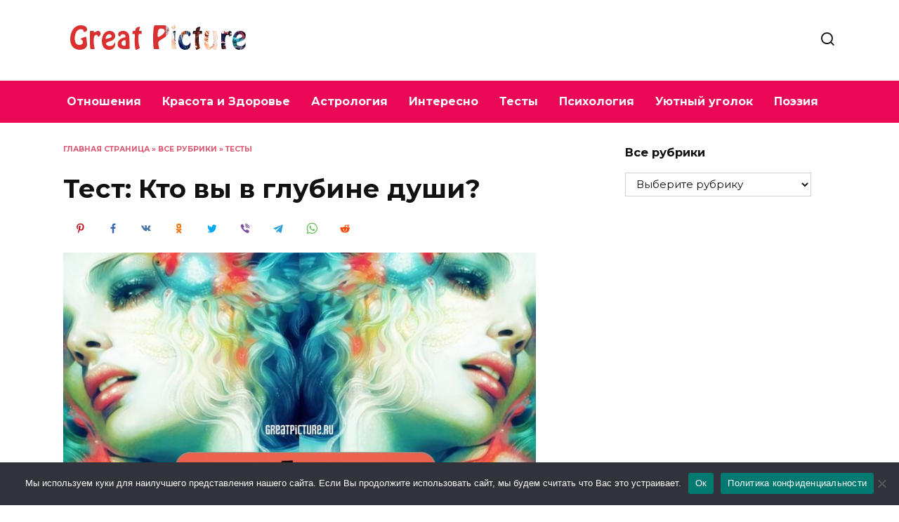

--- FILE ---
content_type: text/html; charset=UTF-8
request_url: https://www.greatpicture.org/test-kto-vyi-v-glubine-dushi/
body_size: 58812
content:
<!doctype html><html lang="ru-RU"><head><meta charset="UTF-8"><meta name="viewport" content="width=device-width, initial-scale=1"> <script data-cfasync="false" data-no-defer="1" data-no-minify="1" data-no-optimize="1">var ewww_webp_supported=!1;function check_webp_feature(A,e){var w;e=void 0!==e?e:function(){},ewww_webp_supported?e(ewww_webp_supported):((w=new Image).onload=function(){ewww_webp_supported=0<w.width&&0<w.height,e&&e(ewww_webp_supported)},w.onerror=function(){e&&e(!1)},w.src="data:image/webp;base64,"+{alpha:"UklGRkoAAABXRUJQVlA4WAoAAAAQAAAAAAAAAAAAQUxQSAwAAAARBxAR/Q9ERP8DAABWUDggGAAAABQBAJ0BKgEAAQAAAP4AAA3AAP7mtQAAAA=="}[A])}check_webp_feature("alpha");</script><script data-cfasync="false" data-no-defer="1" data-no-minify="1" data-no-optimize="1">var Arrive=function(c,w){"use strict";if(c.MutationObserver&&"undefined"!=typeof HTMLElement){var r,a=0,u=(r=HTMLElement.prototype.matches||HTMLElement.prototype.webkitMatchesSelector||HTMLElement.prototype.mozMatchesSelector||HTMLElement.prototype.msMatchesSelector,{matchesSelector:function(e,t){return e instanceof HTMLElement&&r.call(e,t)},addMethod:function(e,t,r){var a=e[t];e[t]=function(){return r.length==arguments.length?r.apply(this,arguments):"function"==typeof a?a.apply(this,arguments):void 0}},callCallbacks:function(e,t){t&&t.options.onceOnly&&1==t.firedElems.length&&(e=[e[0]]);for(var r,a=0;r=e[a];a++)r&&r.callback&&r.callback.call(r.elem,r.elem);t&&t.options.onceOnly&&1==t.firedElems.length&&t.me.unbindEventWithSelectorAndCallback.call(t.target,t.selector,t.callback)},checkChildNodesRecursively:function(e,t,r,a){for(var i,n=0;i=e[n];n++)r(i,t,a)&&a.push({callback:t.callback,elem:i}),0<i.childNodes.length&&u.checkChildNodesRecursively(i.childNodes,t,r,a)},mergeArrays:function(e,t){var r,a={};for(r in e)e.hasOwnProperty(r)&&(a[r]=e[r]);for(r in t)t.hasOwnProperty(r)&&(a[r]=t[r]);return a},toElementsArray:function(e){return e=void 0!==e&&("number"!=typeof e.length||e===c)?[e]:e}}),e=(l.prototype.addEvent=function(e,t,r,a){a={target:e,selector:t,options:r,callback:a,firedElems:[]};return this._beforeAdding&&this._beforeAdding(a),this._eventsBucket.push(a),a},l.prototype.removeEvent=function(e){for(var t,r=this._eventsBucket.length-1;t=this._eventsBucket[r];r--)e(t)&&(this._beforeRemoving&&this._beforeRemoving(t),(t=this._eventsBucket.splice(r,1))&&t.length&&(t[0].callback=null))},l.prototype.beforeAdding=function(e){this._beforeAdding=e},l.prototype.beforeRemoving=function(e){this._beforeRemoving=e},l),t=function(i,n){var o=new e,l=this,s={fireOnAttributesModification:!1};return o.beforeAdding(function(t){var e=t.target;e!==c.document&&e!==c||(e=document.getElementsByTagName("html")[0]);var r=new MutationObserver(function(e){n.call(this,e,t)}),a=i(t.options);r.observe(e,a),t.observer=r,t.me=l}),o.beforeRemoving(function(e){e.observer.disconnect()}),this.bindEvent=function(e,t,r){t=u.mergeArrays(s,t);for(var a=u.toElementsArray(this),i=0;i<a.length;i++)o.addEvent(a[i],e,t,r)},this.unbindEvent=function(){var r=u.toElementsArray(this);o.removeEvent(function(e){for(var t=0;t<r.length;t++)if(this===w||e.target===r[t])return!0;return!1})},this.unbindEventWithSelectorOrCallback=function(r){var a=u.toElementsArray(this),i=r,e="function"==typeof r?function(e){for(var t=0;t<a.length;t++)if((this===w||e.target===a[t])&&e.callback===i)return!0;return!1}:function(e){for(var t=0;t<a.length;t++)if((this===w||e.target===a[t])&&e.selector===r)return!0;return!1};o.removeEvent(e)},this.unbindEventWithSelectorAndCallback=function(r,a){var i=u.toElementsArray(this);o.removeEvent(function(e){for(var t=0;t<i.length;t++)if((this===w||e.target===i[t])&&e.selector===r&&e.callback===a)return!0;return!1})},this},i=new function(){var s={fireOnAttributesModification:!1,onceOnly:!1,existing:!1};function n(e,t,r){return!(!u.matchesSelector(e,t.selector)||(e._id===w&&(e._id=a++),-1!=t.firedElems.indexOf(e._id)))&&(t.firedElems.push(e._id),!0)}var c=(i=new t(function(e){var t={attributes:!1,childList:!0,subtree:!0};return e.fireOnAttributesModification&&(t.attributes=!0),t},function(e,i){e.forEach(function(e){var t=e.addedNodes,r=e.target,a=[];null!==t&&0<t.length?u.checkChildNodesRecursively(t,i,n,a):"attributes"===e.type&&n(r,i)&&a.push({callback:i.callback,elem:r}),u.callCallbacks(a,i)})})).bindEvent;return i.bindEvent=function(e,t,r){t=void 0===r?(r=t,s):u.mergeArrays(s,t);var a=u.toElementsArray(this);if(t.existing){for(var i=[],n=0;n<a.length;n++)for(var o=a[n].querySelectorAll(e),l=0;l<o.length;l++)i.push({callback:r,elem:o[l]});if(t.onceOnly&&i.length)return r.call(i[0].elem,i[0].elem);setTimeout(u.callCallbacks,1,i)}c.call(this,e,t,r)},i},o=new function(){var a={};function i(e,t){return u.matchesSelector(e,t.selector)}var n=(o=new t(function(){return{childList:!0,subtree:!0}},function(e,r){e.forEach(function(e){var t=e.removedNodes,e=[];null!==t&&0<t.length&&u.checkChildNodesRecursively(t,r,i,e),u.callCallbacks(e,r)})})).bindEvent;return o.bindEvent=function(e,t,r){t=void 0===r?(r=t,a):u.mergeArrays(a,t),n.call(this,e,t,r)},o};d(HTMLElement.prototype),d(NodeList.prototype),d(HTMLCollection.prototype),d(HTMLDocument.prototype),d(Window.prototype);var n={};return s(i,n,"unbindAllArrive"),s(o,n,"unbindAllLeave"),n}function l(){this._eventsBucket=[],this._beforeAdding=null,this._beforeRemoving=null}function s(e,t,r){u.addMethod(t,r,e.unbindEvent),u.addMethod(t,r,e.unbindEventWithSelectorOrCallback),u.addMethod(t,r,e.unbindEventWithSelectorAndCallback)}function d(e){e.arrive=i.bindEvent,s(i,e,"unbindArrive"),e.leave=o.bindEvent,s(o,e,"unbindLeave")}}(window,void 0),ewww_webp_supported=!1;function check_webp_feature(e,t){var r;ewww_webp_supported?t(ewww_webp_supported):((r=new Image).onload=function(){ewww_webp_supported=0<r.width&&0<r.height,t(ewww_webp_supported)},r.onerror=function(){t(!1)},r.src="data:image/webp;base64,"+{alpha:"UklGRkoAAABXRUJQVlA4WAoAAAAQAAAAAAAAAAAAQUxQSAwAAAARBxAR/Q9ERP8DAABWUDggGAAAABQBAJ0BKgEAAQAAAP4AAA3AAP7mtQAAAA==",animation:"UklGRlIAAABXRUJQVlA4WAoAAAASAAAAAAAAAAAAQU5JTQYAAAD/////AABBTk1GJgAAAAAAAAAAAAAAAAAAAGQAAABWUDhMDQAAAC8AAAAQBxAREYiI/gcA"}[e])}function ewwwLoadImages(e){if(e){for(var t=document.querySelectorAll(".batch-image img, .image-wrapper a, .ngg-pro-masonry-item a, .ngg-galleria-offscreen-seo-wrapper a"),r=0,a=t.length;r<a;r++)ewwwAttr(t[r],"data-src",t[r].getAttribute("data-webp")),ewwwAttr(t[r],"data-thumbnail",t[r].getAttribute("data-webp-thumbnail"));for(var i=document.querySelectorAll("div.woocommerce-product-gallery__image"),r=0,a=i.length;r<a;r++)ewwwAttr(i[r],"data-thumb",i[r].getAttribute("data-webp-thumb"))}for(var n=document.querySelectorAll("video"),r=0,a=n.length;r<a;r++)ewwwAttr(n[r],"poster",e?n[r].getAttribute("data-poster-webp"):n[r].getAttribute("data-poster-image"));for(var o,l=document.querySelectorAll("img.ewww_webp_lazy_load"),r=0,a=l.length;r<a;r++)e&&(ewwwAttr(l[r],"data-lazy-srcset",l[r].getAttribute("data-lazy-srcset-webp")),ewwwAttr(l[r],"data-srcset",l[r].getAttribute("data-srcset-webp")),ewwwAttr(l[r],"data-lazy-src",l[r].getAttribute("data-lazy-src-webp")),ewwwAttr(l[r],"data-src",l[r].getAttribute("data-src-webp")),ewwwAttr(l[r],"data-orig-file",l[r].getAttribute("data-webp-orig-file")),ewwwAttr(l[r],"data-medium-file",l[r].getAttribute("data-webp-medium-file")),ewwwAttr(l[r],"data-large-file",l[r].getAttribute("data-webp-large-file")),null!=(o=l[r].getAttribute("srcset"))&&!1!==o&&o.includes("R0lGOD")&&ewwwAttr(l[r],"src",l[r].getAttribute("data-lazy-src-webp"))),l[r].className=l[r].className.replace(/\bewww_webp_lazy_load\b/,"");for(var s=document.querySelectorAll(".ewww_webp"),r=0,a=s.length;r<a;r++)e?(ewwwAttr(s[r],"srcset",s[r].getAttribute("data-srcset-webp")),ewwwAttr(s[r],"src",s[r].getAttribute("data-src-webp")),ewwwAttr(s[r],"data-orig-file",s[r].getAttribute("data-webp-orig-file")),ewwwAttr(s[r],"data-medium-file",s[r].getAttribute("data-webp-medium-file")),ewwwAttr(s[r],"data-large-file",s[r].getAttribute("data-webp-large-file")),ewwwAttr(s[r],"data-large_image",s[r].getAttribute("data-webp-large_image")),ewwwAttr(s[r],"data-src",s[r].getAttribute("data-webp-src"))):(ewwwAttr(s[r],"srcset",s[r].getAttribute("data-srcset-img")),ewwwAttr(s[r],"src",s[r].getAttribute("data-src-img"))),s[r].className=s[r].className.replace(/\bewww_webp\b/,"ewww_webp_loaded");window.jQuery&&jQuery.fn.isotope&&jQuery.fn.imagesLoaded&&(jQuery(".fusion-posts-container-infinite").imagesLoaded(function(){jQuery(".fusion-posts-container-infinite").hasClass("isotope")&&jQuery(".fusion-posts-container-infinite").isotope()}),jQuery(".fusion-portfolio:not(.fusion-recent-works) .fusion-portfolio-wrapper").imagesLoaded(function(){jQuery(".fusion-portfolio:not(.fusion-recent-works) .fusion-portfolio-wrapper").isotope()}))}function ewwwWebPInit(e){ewwwLoadImages(e),ewwwNggLoadGalleries(e),document.arrive(".ewww_webp",function(){ewwwLoadImages(e)}),document.arrive(".ewww_webp_lazy_load",function(){ewwwLoadImages(e)}),document.arrive("videos",function(){ewwwLoadImages(e)}),"loading"==document.readyState?document.addEventListener("DOMContentLoaded",ewwwJSONParserInit):("undefined"!=typeof galleries&&ewwwNggParseGalleries(e),ewwwWooParseVariations(e))}function ewwwAttr(e,t,r){null!=r&&!1!==r&&e.setAttribute(t,r)}function ewwwJSONParserInit(){"undefined"!=typeof galleries&&check_webp_feature("alpha",ewwwNggParseGalleries),check_webp_feature("alpha",ewwwWooParseVariations)}function ewwwWooParseVariations(e){if(e)for(var t=document.querySelectorAll("form.variations_form"),r=0,a=t.length;r<a;r++){var i=t[r].getAttribute("data-product_variations"),n=!1;try{for(var o in i=JSON.parse(i))void 0!==i[o]&&void 0!==i[o].image&&(void 0!==i[o].image.src_webp&&(i[o].image.src=i[o].image.src_webp,n=!0),void 0!==i[o].image.srcset_webp&&(i[o].image.srcset=i[o].image.srcset_webp,n=!0),void 0!==i[o].image.full_src_webp&&(i[o].image.full_src=i[o].image.full_src_webp,n=!0),void 0!==i[o].image.gallery_thumbnail_src_webp&&(i[o].image.gallery_thumbnail_src=i[o].image.gallery_thumbnail_src_webp,n=!0),void 0!==i[o].image.thumb_src_webp&&(i[o].image.thumb_src=i[o].image.thumb_src_webp,n=!0));n&&ewwwAttr(t[r],"data-product_variations",JSON.stringify(i))}catch(e){}}}function ewwwNggParseGalleries(e){if(e)for(var t in galleries){var r=galleries[t];galleries[t].images_list=ewwwNggParseImageList(r.images_list)}}function ewwwNggLoadGalleries(e){e&&document.addEventListener("ngg.galleria.themeadded",function(e,t){window.ngg_galleria._create_backup=window.ngg_galleria.create,window.ngg_galleria.create=function(e,t){var r=$(e).data("id");return galleries["gallery_"+r].images_list=ewwwNggParseImageList(galleries["gallery_"+r].images_list),window.ngg_galleria._create_backup(e,t)}})}function ewwwNggParseImageList(e){for(var t in e){var r=e[t];if(void 0!==r["image-webp"]&&(e[t].image=r["image-webp"],delete e[t]["image-webp"]),void 0!==r["thumb-webp"]&&(e[t].thumb=r["thumb-webp"],delete e[t]["thumb-webp"]),void 0!==r.full_image_webp&&(e[t].full_image=r.full_image_webp,delete e[t].full_image_webp),void 0!==r.srcsets)for(var a in r.srcsets)nggSrcset=r.srcsets[a],void 0!==r.srcsets[a+"-webp"]&&(e[t].srcsets[a]=r.srcsets[a+"-webp"],delete e[t].srcsets[a+"-webp"]);if(void 0!==r.full_srcsets)for(var i in r.full_srcsets)nggFSrcset=r.full_srcsets[i],void 0!==r.full_srcsets[i+"-webp"]&&(e[t].full_srcsets[i]=r.full_srcsets[i+"-webp"],delete e[t].full_srcsets[i+"-webp"])}return e}check_webp_feature("alpha",ewwwWebPInit);</script><meta name='robots' content='index, follow, max-image-preview:large, max-snippet:-1, max-video-preview:-1'/><title>Тест: Кто вы в глубине души?</title><meta name="description" content="Тест: Кто вы в глубине души?Вы когда-нибудь задумывались о том, кем вы по-насоящему являетесь? Какой  человек на самом деле, кто вы в глубине"/><link rel="canonical" href="https://www.greatpicture.org/test-kto-vyi-v-glubine-dushi/"/><meta property="og:locale" content="ru_RU"/><meta property="og:type" content="article"/><meta property="og:title" content="Тест: Кто вы в глубине души?"/><meta property="og:description" content="Тест: Кто вы в глубине души?Вы когда-нибудь задумывались о том, кем вы по-насоящему являетесь? Какой  человек на самом деле, кто вы в глубине"/><meta property="og:url" content="https://www.greatpicture.org/test-kto-vyi-v-glubine-dushi/"/><meta property="og:site_name" content="Great Picture"/><meta property="article:publisher" content="https://www.facebook.com/groups/1579655189025621/"/><meta property="article:published_time" content="2017-05-17T05:58:53+00:00"/><meta property="article:modified_time" content="2019-09-04T16:18:02+00:00"/><meta property="og:image" content="https://www.greatpicture.org/wp-content/uploads/2017/05/Collage_Fotor-5.jpg"/><meta property="og:image:width" content="750"/><meta property="og:image:height" content="446"/><meta property="og:image:type" content="image/jpeg"/><meta name="author" content="Great Picture"/><meta name="twitter:card" content="summary_large_image"/><meta name="twitter:creator" content="@GreatPicture8"/><meta name="twitter:site" content="@GreatPicture8"/><meta name="twitter:label1" content="Написано автором"/><meta name="twitter:data1" content="Great Picture"/><style media="all">@charset "UTF-8";img:is([sizes="auto" i],[sizes^="auto," i]){contain-intrinsic-size:3000px 1500px}.wp-block-audio :where(figcaption){color:#555;font-size:13px;text-align:center}.is-dark-theme .wp-block-audio :where(figcaption){color:#ffffffa6}.wp-block-audio{margin:0 0 1em}.wp-block-code{border:1px solid #ccc;border-radius:4px;font-family:Menlo,Consolas,monaco,monospace;padding:.8em 1em}.wp-block-embed :where(figcaption){color:#555;font-size:13px;text-align:center}.is-dark-theme .wp-block-embed :where(figcaption){color:#ffffffa6}.wp-block-embed{margin:0 0 1em}.blocks-gallery-caption{color:#555;font-size:13px;text-align:center}.is-dark-theme .blocks-gallery-caption{color:#ffffffa6}:root :where(.wp-block-image figcaption){color:#555;font-size:13px;text-align:center}.is-dark-theme :root :where(.wp-block-image figcaption){color:#ffffffa6}.wp-block-image{margin:0 0 1em}.wp-block-pullquote{border-bottom:4px solid;border-top:4px solid;color:currentColor;margin-bottom:1.75em}.wp-block-pullquote cite,.wp-block-pullquote footer,.wp-block-pullquote__citation{color:currentColor;font-size:.8125em;font-style:normal;text-transform:uppercase}.wp-block-quote{border-left:.25em solid;margin:0 0 1.75em;padding-left:1em}.wp-block-quote cite,.wp-block-quote footer{color:currentColor;font-size:.8125em;font-style:normal;position:relative}.wp-block-quote:where(.has-text-align-right){border-left:none;border-right:.25em solid;padding-left:0;padding-right:1em}.wp-block-quote:where(.has-text-align-center){border:none;padding-left:0}.wp-block-quote.is-large,.wp-block-quote.is-style-large,.wp-block-quote:where(.is-style-plain){border:none}.wp-block-search .wp-block-search__label{font-weight:700}.wp-block-search__button{border:1px solid #ccc;padding:.375em .625em}:where(.wp-block-group.has-background){padding:1.25em 2.375em}.wp-block-separator.has-css-opacity{opacity:.4}.wp-block-separator{border:none;border-bottom:2px solid;margin-left:auto;margin-right:auto}.wp-block-separator.has-alpha-channel-opacity{opacity:1}.wp-block-separator:not(.is-style-wide):not(.is-style-dots){width:100px}.wp-block-separator.has-background:not(.is-style-dots){border-bottom:none;height:1px}.wp-block-separator.has-background:not(.is-style-wide):not(.is-style-dots){height:2px}.wp-block-table{margin:0 0 1em}.wp-block-table td,.wp-block-table th{word-break:normal}.wp-block-table :where(figcaption){color:#555;font-size:13px;text-align:center}.is-dark-theme .wp-block-table :where(figcaption){color:#ffffffa6}.wp-block-video :where(figcaption){color:#555;font-size:13px;text-align:center}.is-dark-theme .wp-block-video :where(figcaption){color:#ffffffa6}.wp-block-video{margin:0 0 1em}:root :where(.wp-block-template-part.has-background){margin-bottom:0;margin-top:0;padding:1.25em 2.375em}
/*! This file is auto-generated */
.wp-block-button__link{color:#fff;background-color:#32373c;border-radius:9999px;box-shadow:none;text-decoration:none;padding:calc(.667em + 2px) calc(1.333em + 2px);font-size:1.125em}.wp-block-file__button{background:#32373c;color:#fff;text-decoration:none}:root{--wp--preset--aspect-ratio--square:1;--wp--preset--aspect-ratio--4-3:4/3;--wp--preset--aspect-ratio--3-4:3/4;--wp--preset--aspect-ratio--3-2:3/2;--wp--preset--aspect-ratio--2-3:2/3;--wp--preset--aspect-ratio--16-9:16/9;--wp--preset--aspect-ratio--9-16:9/16;--wp--preset--color--black:#000;--wp--preset--color--cyan-bluish-gray:#abb8c3;--wp--preset--color--white:#fff;--wp--preset--color--pale-pink:#f78da7;--wp--preset--color--vivid-red:#cf2e2e;--wp--preset--color--luminous-vivid-orange:#ff6900;--wp--preset--color--luminous-vivid-amber:#fcb900;--wp--preset--color--light-green-cyan:#7bdcb5;--wp--preset--color--vivid-green-cyan:#00d084;--wp--preset--color--pale-cyan-blue:#8ed1fc;--wp--preset--color--vivid-cyan-blue:#0693e3;--wp--preset--color--vivid-purple:#9b51e0;--wp--preset--gradient--vivid-cyan-blue-to-vivid-purple:linear-gradient(135deg,rgba(6,147,227,1) 0%,#9b51e0 100%);--wp--preset--gradient--light-green-cyan-to-vivid-green-cyan:linear-gradient(135deg,#7adcb4 0%,#00d082 100%);--wp--preset--gradient--luminous-vivid-amber-to-luminous-vivid-orange:linear-gradient(135deg,rgba(252,185,0,1) 0%,rgba(255,105,0,1) 100%);--wp--preset--gradient--luminous-vivid-orange-to-vivid-red:linear-gradient(135deg,rgba(255,105,0,1) 0%,#cf2e2e 100%);--wp--preset--gradient--very-light-gray-to-cyan-bluish-gray:linear-gradient(135deg,#eee 0%,#a9b8c3 100%);--wp--preset--gradient--cool-to-warm-spectrum:linear-gradient(135deg,#4aeadc 0%,#9778d1 20%,#cf2aba 40%,#ee2c82 60%,#fb6962 80%,#fef84c 100%);--wp--preset--gradient--blush-light-purple:linear-gradient(135deg,#ffceec 0%,#9896f0 100%);--wp--preset--gradient--blush-bordeaux:linear-gradient(135deg,#fecda5 0%,#fe2d2d 50%,#6b003e 100%);--wp--preset--gradient--luminous-dusk:linear-gradient(135deg,#ffcb70 0%,#c751c0 50%,#4158d0 100%);--wp--preset--gradient--pale-ocean:linear-gradient(135deg,#fff5cb 0%,#b6e3d4 50%,#33a7b5 100%);--wp--preset--gradient--electric-grass:linear-gradient(135deg,#caf880 0%,#71ce7e 100%);--wp--preset--gradient--midnight:linear-gradient(135deg,#020381 0%,#2874fc 100%);--wp--preset--font-size--small:19.5px;--wp--preset--font-size--medium:20px;--wp--preset--font-size--large:36.5px;--wp--preset--font-size--x-large:42px;--wp--preset--font-size--normal:22px;--wp--preset--font-size--huge:49.5px;--wp--preset--spacing--20:.44rem;--wp--preset--spacing--30:.67rem;--wp--preset--spacing--40:1rem;--wp--preset--spacing--50:1.5rem;--wp--preset--spacing--60:2.25rem;--wp--preset--spacing--70:3.38rem;--wp--preset--spacing--80:5.06rem;--wp--preset--shadow--natural:6px 6px 9px rgba(0,0,0,.2);--wp--preset--shadow--deep:12px 12px 50px rgba(0,0,0,.4);--wp--preset--shadow--sharp:6px 6px 0px rgba(0,0,0,.2);--wp--preset--shadow--outlined:6px 6px 0px -3px rgba(255,255,255,1),6px 6px rgba(0,0,0,1);--wp--preset--shadow--crisp:6px 6px 0px rgba(0,0,0,1)}:where(.is-layout-flex){gap:.5em}:where(.is-layout-grid){gap:.5em}body .is-layout-flex{display:flex}.is-layout-flex{flex-wrap:wrap;align-items:center}.is-layout-flex>:is(*,div){margin:0}body .is-layout-grid{display:grid}.is-layout-grid>:is(*,div){margin:0}:where(.wp-block-columns.is-layout-flex){gap:2em}:where(.wp-block-columns.is-layout-grid){gap:2em}:where(.wp-block-post-template.is-layout-flex){gap:1.25em}:where(.wp-block-post-template.is-layout-grid){gap:1.25em}.has-black-color{color:var(--wp--preset--color--black) !important}.has-cyan-bluish-gray-color{color:var(--wp--preset--color--cyan-bluish-gray) !important}.has-white-color{color:var(--wp--preset--color--white) !important}.has-pale-pink-color{color:var(--wp--preset--color--pale-pink) !important}.has-vivid-red-color{color:var(--wp--preset--color--vivid-red) !important}.has-luminous-vivid-orange-color{color:var(--wp--preset--color--luminous-vivid-orange) !important}.has-luminous-vivid-amber-color{color:var(--wp--preset--color--luminous-vivid-amber) !important}.has-light-green-cyan-color{color:var(--wp--preset--color--light-green-cyan) !important}.has-vivid-green-cyan-color{color:var(--wp--preset--color--vivid-green-cyan) !important}.has-pale-cyan-blue-color{color:var(--wp--preset--color--pale-cyan-blue) !important}.has-vivid-cyan-blue-color{color:var(--wp--preset--color--vivid-cyan-blue) !important}.has-vivid-purple-color{color:var(--wp--preset--color--vivid-purple) !important}.has-black-background-color{background-color:var(--wp--preset--color--black) !important}.has-cyan-bluish-gray-background-color{background-color:var(--wp--preset--color--cyan-bluish-gray) !important}.has-white-background-color{background-color:var(--wp--preset--color--white) !important}.has-pale-pink-background-color{background-color:var(--wp--preset--color--pale-pink) !important}.has-vivid-red-background-color{background-color:var(--wp--preset--color--vivid-red) !important}.has-luminous-vivid-orange-background-color{background-color:var(--wp--preset--color--luminous-vivid-orange) !important}.has-luminous-vivid-amber-background-color{background-color:var(--wp--preset--color--luminous-vivid-amber) !important}.has-light-green-cyan-background-color{background-color:var(--wp--preset--color--light-green-cyan) !important}.has-vivid-green-cyan-background-color{background-color:var(--wp--preset--color--vivid-green-cyan) !important}.has-pale-cyan-blue-background-color{background-color:var(--wp--preset--color--pale-cyan-blue) !important}.has-vivid-cyan-blue-background-color{background-color:var(--wp--preset--color--vivid-cyan-blue) !important}.has-vivid-purple-background-color{background-color:var(--wp--preset--color--vivid-purple) !important}.has-black-border-color{border-color:var(--wp--preset--color--black) !important}.has-cyan-bluish-gray-border-color{border-color:var(--wp--preset--color--cyan-bluish-gray) !important}.has-white-border-color{border-color:var(--wp--preset--color--white) !important}.has-pale-pink-border-color{border-color:var(--wp--preset--color--pale-pink) !important}.has-vivid-red-border-color{border-color:var(--wp--preset--color--vivid-red) !important}.has-luminous-vivid-orange-border-color{border-color:var(--wp--preset--color--luminous-vivid-orange) !important}.has-luminous-vivid-amber-border-color{border-color:var(--wp--preset--color--luminous-vivid-amber) !important}.has-light-green-cyan-border-color{border-color:var(--wp--preset--color--light-green-cyan) !important}.has-vivid-green-cyan-border-color{border-color:var(--wp--preset--color--vivid-green-cyan) !important}.has-pale-cyan-blue-border-color{border-color:var(--wp--preset--color--pale-cyan-blue) !important}.has-vivid-cyan-blue-border-color{border-color:var(--wp--preset--color--vivid-cyan-blue) !important}.has-vivid-purple-border-color{border-color:var(--wp--preset--color--vivid-purple) !important}.has-vivid-cyan-blue-to-vivid-purple-gradient-background{background:var(--wp--preset--gradient--vivid-cyan-blue-to-vivid-purple) !important}.has-light-green-cyan-to-vivid-green-cyan-gradient-background{background:var(--wp--preset--gradient--light-green-cyan-to-vivid-green-cyan) !important}.has-luminous-vivid-amber-to-luminous-vivid-orange-gradient-background{background:var(--wp--preset--gradient--luminous-vivid-amber-to-luminous-vivid-orange) !important}.has-luminous-vivid-orange-to-vivid-red-gradient-background{background:var(--wp--preset--gradient--luminous-vivid-orange-to-vivid-red) !important}.has-very-light-gray-to-cyan-bluish-gray-gradient-background{background:var(--wp--preset--gradient--very-light-gray-to-cyan-bluish-gray) !important}.has-cool-to-warm-spectrum-gradient-background{background:var(--wp--preset--gradient--cool-to-warm-spectrum) !important}.has-blush-light-purple-gradient-background{background:var(--wp--preset--gradient--blush-light-purple) !important}.has-blush-bordeaux-gradient-background{background:var(--wp--preset--gradient--blush-bordeaux) !important}.has-luminous-dusk-gradient-background{background:var(--wp--preset--gradient--luminous-dusk) !important}.has-pale-ocean-gradient-background{background:var(--wp--preset--gradient--pale-ocean) !important}.has-electric-grass-gradient-background{background:var(--wp--preset--gradient--electric-grass) !important}.has-midnight-gradient-background{background:var(--wp--preset--gradient--midnight) !important}.has-small-font-size{font-size:var(--wp--preset--font-size--small) !important}.has-medium-font-size{font-size:var(--wp--preset--font-size--medium) !important}.has-large-font-size{font-size:var(--wp--preset--font-size--large) !important}.has-x-large-font-size{font-size:var(--wp--preset--font-size--x-large) !important}:where(.wp-block-post-template.is-layout-flex){gap:1.25em}:where(.wp-block-post-template.is-layout-grid){gap:1.25em}:where(.wp-block-columns.is-layout-flex){gap:2em}:where(.wp-block-columns.is-layout-grid){gap:2em}:root :where(.wp-block-pullquote){font-size:1.5em;line-height:1.6}#cookie-notice{position:fixed;min-width:100%;height:auto;z-index:100000;font-size:13px;letter-spacing:0;line-height:20px;left:0;text-align:center;font-weight:400;font-family:-apple-system,BlinkMacSystemFont,Arial,Roboto,"Helvetica Neue",sans-serif}#cookie-notice,#cookie-notice *{-webkit-box-sizing:border-box;-moz-box-sizing:border-box;box-sizing:border-box}#cookie-notice.cn-animated{-webkit-animation-duration:.5s!important;animation-duration:.5s!important;-webkit-animation-fill-mode:both;animation-fill-mode:both}#cookie-notice.cn-animated.cn-effect-none{-webkit-animation-duration:.001s!important;animation-duration:.001s!important}#cookie-notice .cookie-notice-container{display:block}#cookie-notice.cookie-notice-hidden .cookie-notice-container{display:none}#cookie-notice .cookie-revoke-container{display:block}#cookie-notice.cookie-revoke-hidden .cookie-revoke-container{display:none}.cn-position-top{top:0}.cn-position-bottom{bottom:0}.cookie-notice-container{padding:15px 30px;text-align:center;width:100%;z-index:2}.cookie-revoke-container{padding:15px 30px;width:100%;z-index:1}.cn-close-icon{position:absolute;right:15px;top:50%;margin:-10px 0 0;width:15px;height:15px;opacity:.5;padding:10px;border:none;outline:none;background:0 0;box-shadow:none;cursor:pointer}.cn-close-icon:focus,.cn-close-icon:focus-visible{outline:2px solid currentColor;outline-offset:3px}.cn-close-icon:hover{opacity:1}.cn-close-icon:before,.cn-close-icon:after{position:absolute;content:' ';height:15px;width:2px;top:3px;background-color:rgba(128,128,128,1)}.cn-close-icon:before{transform:rotate(45deg)}.cn-close-icon:after{transform:rotate(-45deg)}#cookie-notice .cn-revoke-cookie{margin:0}#cookie-notice .cn-button{margin:0 0 0 10px;display:inline-block}#cookie-notice .cn-button:not(.cn-button-custom){font-family:-apple-system,BlinkMacSystemFont,Arial,Roboto,"Helvetica Neue",sans-serif;font-weight:400;font-size:13px;letter-spacing:.25px;line-height:20px;margin:0 0 0 10px;text-align:center;text-transform:none;display:inline-block;cursor:pointer;touch-action:manipulation;white-space:nowrap;outline:none;box-shadow:none;text-shadow:none;border:none;-webkit-border-radius:3px;-moz-border-radius:3px;border-radius:3px;text-decoration:none;padding:8.5px 10px;line-height:1;color:inherit}.cn-text-container{margin:0 0 6px}.cn-text-container,.cn-buttons-container{display:inline-block}#cookie-notice.cookie-notice-visible.cn-effect-none,#cookie-notice.cookie-revoke-visible.cn-effect-none{-webkit-animation-name:fadeIn;animation-name:fadeIn}#cookie-notice.cn-effect-none{-webkit-animation-name:fadeOut;animation-name:fadeOut}#cookie-notice.cookie-notice-visible.cn-effect-fade,#cookie-notice.cookie-revoke-visible.cn-effect-fade{-webkit-animation-name:fadeIn;animation-name:fadeIn}#cookie-notice.cn-effect-fade{-webkit-animation-name:fadeOut;animation-name:fadeOut}#cookie-notice.cookie-notice-visible.cn-effect-slide,#cookie-notice.cookie-revoke-visible.cn-effect-slide{-webkit-animation-name:slideInUp;animation-name:slideInUp}#cookie-notice.cn-effect-slide{-webkit-animation-name:slideOutDown;animation-name:slideOutDown}#cookie-notice.cookie-notice-visible.cn-position-top.cn-effect-slide,#cookie-notice.cookie-revoke-visible.cn-position-top.cn-effect-slide{-webkit-animation-name:slideInDown;animation-name:slideInDown}#cookie-notice.cn-position-top.cn-effect-slide{-webkit-animation-name:slideOutUp;animation-name:slideOutUp}@-webkit-keyframes fadeIn{from{opacity:0}to{opacity:1}}@keyframes fadeIn{from{opacity:0}to{opacity:1}}@-webkit-keyframes fadeOut{from{opacity:1}to{opacity:0}}@keyframes fadeOut{from{opacity:1}to{opacity:0}}@-webkit-keyframes slideInUp{from{-webkit-transform:translate3d(0,100%,0);transform:translate3d(0,100%,0);visibility:visible}to{-webkit-transform:translate3d(0,0,0);transform:translate3d(0,0,0)}}@keyframes slideInUp{from{-webkit-transform:translate3d(0,100%,0);transform:translate3d(0,100%,0);visibility:visible}to{-webkit-transform:translate3d(0,0,0);transform:translate3d(0,0,0)}}@-webkit-keyframes slideOutDown{from{-webkit-transform:translate3d(0,0,0);transform:translate3d(0,0,0)}to{visibility:hidden;-webkit-transform:translate3d(0,100%,0);transform:translate3d(0,100%,0)}}@keyframes slideOutDown{from{-webkit-transform:translate3d(0,0,0);transform:translate3d(0,0,0)}to{visibility:hidden;-webkit-transform:translate3d(0,100%,0);transform:translate3d(0,100%,0)}}@-webkit-keyframes slideInDown{from{-webkit-transform:translate3d(0,-100%,0);transform:translate3d(0,-100%,0);visibility:visible}to{-webkit-transform:translate3d(0,0,0);transform:translate3d(0,0,0)}}@keyframes slideInDown{from{-webkit-transform:translate3d(0,-100%,0);transform:translate3d(0,-100%,0);visibility:visible}to{-webkit-transform:translate3d(0,0,0);transform:translate3d(0,0,0)}}@-webkit-keyframes slideOutUp{from{-webkit-transform:translate3d(0,0,0);transform:translate3d(0,0,0)}to{visibility:hidden;-webkit-transform:translate3d(0,-100%,0);transform:translate3d(0,-100%,0)}}@keyframes slideOutUp{from{-webkit-transform:translate3d(0,0,0);transform:translate3d(0,0,0)}to{visibility:hidden;-webkit-transform:translate3d(0,-100%,0);transform:translate3d(0,-100%,0)}}@media all and (max-width:900px){.cookie-notice-container #cn-notice-text{display:block}.cookie-notice-container #cn-notice-buttons{display:block}#cookie-notice .cn-button{margin:0 5px 5px}}@media all and (max-width:480px){.cookie-notice-container,.cookie-revoke-container{padding:15px 25px}}
/*!--------------------------------------------------------------
 *   DON'T EDIT THIS FILE
 *   After update you will lose all changes. Use child themes
 *
 *   НЕ РЕДАКТИРУЙТЕ ЭТОТ ФАЙЛ
 *   После обновления Вы потереяете все изменения. Используйте дочернюю тему
 *
 *   https://support.wpshop.ru/docs/general/child-themes/
--------------------------------------------------------------*/
@font-face{font-family:swiper-icons;src:url("[data-uri]") format("woff");font-weight:400;font-style:normal}:root{--swiper-theme-color:#007aff}.swiper-container{margin-left:auto;margin-right:auto;position:relative;overflow:hidden;list-style:none;padding:0;z-index:1}.swiper-container-vertical>.swiper-wrapper{flex-direction:column}.swiper-wrapper{position:relative;width:100%;height:100%;z-index:1;display:flex;transition-property:transform;box-sizing:content-box}.swiper-container-android .swiper-slide,.swiper-wrapper{transform:translate3d(0,0,0)}.swiper-container-multirow>.swiper-wrapper{flex-wrap:wrap}.swiper-container-multirow-column>.swiper-wrapper{flex-wrap:wrap;flex-direction:column}.swiper-container-free-mode>.swiper-wrapper{transition-timing-function:ease-out;margin:0 auto}.swiper-slide{flex-shrink:0;width:100%;height:100%;position:relative;transition-property:transform}.swiper-slide-invisible-blank{visibility:hidden}.swiper-container-autoheight,.swiper-container-autoheight .swiper-slide{height:auto}.swiper-container-autoheight .swiper-wrapper{align-items:flex-start;transition-property:transform,height}.swiper-container-3d{perspective:1200px}.swiper-container-3d .swiper-cube-shadow,.swiper-container-3d .swiper-slide,.swiper-container-3d .swiper-slide-shadow-bottom,.swiper-container-3d .swiper-slide-shadow-left,.swiper-container-3d .swiper-slide-shadow-right,.swiper-container-3d .swiper-slide-shadow-top,.swiper-container-3d .swiper-wrapper{transform-style:preserve-3d}.swiper-container-3d .swiper-slide-shadow-bottom,.swiper-container-3d .swiper-slide-shadow-left,.swiper-container-3d .swiper-slide-shadow-right,.swiper-container-3d .swiper-slide-shadow-top{position:absolute;left:0;top:0;width:100%;height:100%;pointer-events:none;z-index:10}.swiper-container-3d .swiper-slide-shadow-left{background-image:linear-gradient(to left,rgba(0,0,0,.5),rgba(0,0,0,0))}.swiper-container-3d .swiper-slide-shadow-right{background-image:linear-gradient(to right,rgba(0,0,0,.5),rgba(0,0,0,0))}.swiper-container-3d .swiper-slide-shadow-top{background-image:linear-gradient(to top,rgba(0,0,0,.5),rgba(0,0,0,0))}.swiper-container-3d .swiper-slide-shadow-bottom{background-image:linear-gradient(to bottom,rgba(0,0,0,.5),rgba(0,0,0,0))}.swiper-container-css-mode>.swiper-wrapper{overflow:auto;scrollbar-width:none;-ms-overflow-style:none}.swiper-container-css-mode>.swiper-wrapper::-webkit-scrollbar{display:none}.swiper-container-css-mode>.swiper-wrapper>.swiper-slide{scroll-snap-align:start start}.swiper-container-horizontal.swiper-container-css-mode>.swiper-wrapper{scroll-snap-type:x mandatory}.swiper-container-vertical.swiper-container-css-mode>.swiper-wrapper{scroll-snap-type:y mandatory}:root{--swiper-navigation-size:44px}.swiper-button-next,.swiper-button-prev{position:absolute;top:50%;width:calc(var(--swiper-navigation-size)/ 44 * 27);height:var(--swiper-navigation-size);margin-top:calc(-1 * var(--swiper-navigation-size)/ 2);z-index:10;cursor:pointer;display:flex;align-items:center;justify-content:center;color:var(--swiper-navigation-color,var(--swiper-theme-color))}.swiper-button-next.swiper-button-disabled,.swiper-button-prev.swiper-button-disabled{opacity:.35;cursor:auto;pointer-events:none}.swiper-button-next:after,.swiper-button-prev:after{font-family:swiper-icons;font-size:var(--swiper-navigation-size);text-transform:none!important;letter-spacing:0;text-transform:none;font-variant:initial}.swiper-button-prev,.swiper-container-rtl .swiper-button-next{left:10px;right:auto}.swiper-button-prev:after,.swiper-container-rtl .swiper-button-next:after{content:'prev'}.swiper-button-next,.swiper-container-rtl .swiper-button-prev{right:10px;left:auto}.swiper-button-next:after,.swiper-container-rtl .swiper-button-prev:after{content:'next'}.swiper-button-next.swiper-button-white,.swiper-button-prev.swiper-button-white{--swiper-navigation-color:#fff}.swiper-button-next.swiper-button-black,.swiper-button-prev.swiper-button-black{--swiper-navigation-color:#000}.swiper-button-lock{display:none}.swiper-pagination{position:absolute;text-align:center;transition:.3s opacity;transform:translate3d(0,0,0);z-index:10}.swiper-pagination.swiper-pagination-hidden{opacity:0}.swiper-container-horizontal>.swiper-pagination-bullets,.swiper-pagination-custom,.swiper-pagination-fraction{bottom:10px;left:0;width:100%}.swiper-pagination-bullets-dynamic{overflow:hidden;font-size:0}.swiper-pagination-bullets-dynamic .swiper-pagination-bullet{transform:scale(.33);position:relative}.swiper-pagination-bullets-dynamic .swiper-pagination-bullet-active{transform:scale(1)}.swiper-pagination-bullets-dynamic .swiper-pagination-bullet-active-main{transform:scale(1)}.swiper-pagination-bullets-dynamic .swiper-pagination-bullet-active-prev{transform:scale(.66)}.swiper-pagination-bullets-dynamic .swiper-pagination-bullet-active-prev-prev{transform:scale(.33)}.swiper-pagination-bullets-dynamic .swiper-pagination-bullet-active-next{transform:scale(.66)}.swiper-pagination-bullets-dynamic .swiper-pagination-bullet-active-next-next{transform:scale(.33)}.swiper-pagination-bullet{width:8px;height:8px;display:inline-block;border-radius:100%;background:#000;opacity:.2}button.swiper-pagination-bullet{border:none;margin:0;padding:0;box-shadow:none;-webkit-appearance:none;-moz-appearance:none;appearance:none}.swiper-pagination-clickable .swiper-pagination-bullet{cursor:pointer}.swiper-pagination-bullet-active{opacity:1;background:var(--swiper-pagination-color,var(--swiper-theme-color))}.swiper-container-vertical>.swiper-pagination-bullets{right:10px;top:50%;transform:translate3d(0,-50%,0)}.swiper-container-vertical>.swiper-pagination-bullets .swiper-pagination-bullet{margin:6px 0;display:block}.swiper-container-vertical>.swiper-pagination-bullets.swiper-pagination-bullets-dynamic{top:50%;transform:translateY(-50%);width:8px}.swiper-container-vertical>.swiper-pagination-bullets.swiper-pagination-bullets-dynamic .swiper-pagination-bullet{display:inline-block;transition:.2s transform,.2s top}.swiper-container-horizontal>.swiper-pagination-bullets .swiper-pagination-bullet{margin:0 4px}.swiper-container-horizontal>.swiper-pagination-bullets.swiper-pagination-bullets-dynamic{left:50%;transform:translateX(-50%);white-space:nowrap}.swiper-container-horizontal>.swiper-pagination-bullets.swiper-pagination-bullets-dynamic .swiper-pagination-bullet{transition:.2s transform,.2s left}.swiper-container-horizontal.swiper-container-rtl>.swiper-pagination-bullets-dynamic .swiper-pagination-bullet{transition:.2s transform,.2s right}.swiper-pagination-progressbar{background:rgba(0,0,0,.25);position:absolute}.swiper-pagination-progressbar .swiper-pagination-progressbar-fill{background:var(--swiper-pagination-color,var(--swiper-theme-color));position:absolute;left:0;top:0;width:100%;height:100%;transform:scale(0);transform-origin:left top}.swiper-container-rtl .swiper-pagination-progressbar .swiper-pagination-progressbar-fill{transform-origin:right top}.swiper-container-horizontal>.swiper-pagination-progressbar,.swiper-container-vertical>.swiper-pagination-progressbar.swiper-pagination-progressbar-opposite{width:100%;height:4px;left:0;top:0}.swiper-container-horizontal>.swiper-pagination-progressbar.swiper-pagination-progressbar-opposite,.swiper-container-vertical>.swiper-pagination-progressbar{width:4px;height:100%;left:0;top:0}.swiper-pagination-white{--swiper-pagination-color:#fff}.swiper-pagination-black{--swiper-pagination-color:#000}.swiper-pagination-lock{display:none}.swiper-scrollbar{border-radius:10px;position:relative;-ms-touch-action:none;background:rgba(0,0,0,.1)}.swiper-container-horizontal>.swiper-scrollbar{position:absolute;left:1%;bottom:3px;z-index:50;height:5px;width:98%}.swiper-container-vertical>.swiper-scrollbar{position:absolute;right:3px;top:1%;z-index:50;width:5px;height:98%}.swiper-scrollbar-drag{height:100%;width:100%;position:relative;background:rgba(0,0,0,.5);border-radius:10px;left:0;top:0}.swiper-scrollbar-cursor-drag{cursor:move}.swiper-scrollbar-lock{display:none}.swiper-zoom-container{width:100%;height:100%;display:flex;justify-content:center;align-items:center;text-align:center}.swiper-zoom-container>canvas,.swiper-zoom-container>img,.swiper-zoom-container>svg{max-width:100%;max-height:100%;object-fit:contain}.swiper-slide-zoomed{cursor:move}.swiper-lazy-preloader{width:42px;height:42px;position:absolute;left:50%;top:50%;margin-left:-21px;margin-top:-21px;z-index:10;transform-origin:50%;animation:swiper-preloader-spin 1s infinite linear;box-sizing:border-box;border:4px solid var(--swiper-preloader-color,var(--swiper-theme-color));border-radius:50%;border-top-color:transparent}.swiper-lazy-preloader-white{--swiper-preloader-color:#fff}.swiper-lazy-preloader-black{--swiper-preloader-color:#000}@keyframes swiper-preloader-spin{100%{transform:rotate(360deg)}}.swiper-container .swiper-notification{position:absolute;left:0;top:0;pointer-events:none;opacity:0;z-index:-1000}.swiper-container-fade.swiper-container-free-mode .swiper-slide{transition-timing-function:ease-out}.swiper-container-fade .swiper-slide{pointer-events:none;transition-property:opacity}.swiper-container-fade .swiper-slide .swiper-slide{pointer-events:none}.swiper-container-fade .swiper-slide-active,.swiper-container-fade .swiper-slide-active .swiper-slide-active{pointer-events:auto}.swiper-container-cube{overflow:visible}.swiper-container-cube .swiper-slide{pointer-events:none;-webkit-backface-visibility:hidden;backface-visibility:hidden;z-index:1;visibility:hidden;transform-origin:0 0;width:100%;height:100%}.swiper-container-cube .swiper-slide .swiper-slide{pointer-events:none}.swiper-container-cube.swiper-container-rtl .swiper-slide{transform-origin:100% 0}.swiper-container-cube .swiper-slide-active,.swiper-container-cube .swiper-slide-active .swiper-slide-active{pointer-events:auto}.swiper-container-cube .swiper-slide-active,.swiper-container-cube .swiper-slide-next,.swiper-container-cube .swiper-slide-next+.swiper-slide,.swiper-container-cube .swiper-slide-prev{pointer-events:auto;visibility:visible}.swiper-container-cube .swiper-slide-shadow-bottom,.swiper-container-cube .swiper-slide-shadow-left,.swiper-container-cube .swiper-slide-shadow-right,.swiper-container-cube .swiper-slide-shadow-top{z-index:0;-webkit-backface-visibility:hidden;backface-visibility:hidden}.swiper-container-cube .swiper-cube-shadow{position:absolute;left:0;bottom:0;width:100%;height:100%;background:#000;opacity:.6;-webkit-filter:blur(50px);filter:blur(50px);z-index:0}.swiper-container-flip{overflow:visible}.swiper-container-flip .swiper-slide{pointer-events:none;-webkit-backface-visibility:hidden;backface-visibility:hidden;z-index:1}.swiper-container-flip .swiper-slide .swiper-slide{pointer-events:none}.swiper-container-flip .swiper-slide-active,.swiper-container-flip .swiper-slide-active .swiper-slide-active{pointer-events:auto}.swiper-container-flip .swiper-slide-shadow-bottom,.swiper-container-flip .swiper-slide-shadow-left,.swiper-container-flip .swiper-slide-shadow-right,.swiper-container-flip .swiper-slide-shadow-top{z-index:0;-webkit-backface-visibility:hidden;backface-visibility:hidden}*,:after,:before{-webkit-box-sizing:border-box;box-sizing:border-box}html{font-family:sans-serif;line-height:1.15;-webkit-text-size-adjust:100%;-ms-text-size-adjust:100%;-ms-overflow-style:scrollbar;-webkit-tap-highlight-color:transparent}article,aside,figcaption,figure,footer,header,hgroup,main,nav,section{display:block}body{margin:0;font-family:-apple-system,BlinkMacSystemFont,"Segoe UI",Roboto,"Helvetica Neue",Arial,sans-serif,"Apple Color Emoji","Segoe UI Emoji","Segoe UI Symbol","Noto Color Emoji";font-size:1rem;font-weight:400;line-height:1.5;color:#111;text-align:left;background-color:#fff}[tabindex="-1"]:focus{outline:0!important}hr{-webkit-box-sizing:content-box;box-sizing:content-box;height:0;overflow:visible}h1,h2,h3,h4,h5,h6{margin-top:0;margin-bottom:1rem}p{margin-top:0;margin-bottom:1rem}abbr[data-original-title],abbr[title]{text-decoration:underline;-webkit-text-decoration:underline dotted;text-decoration:underline dotted;cursor:help;border-bottom:0}address{margin-bottom:1rem;font-style:normal;line-height:inherit}dl,ol,ul{margin-top:0;margin-bottom:1rem}ol ol,ol ul,ul ol,ul ul{margin-bottom:0}dt{font-weight:700}dd{margin-bottom:.5rem;margin-left:0}blockquote{margin:0 0 1rem}dfn{font-style:italic}b,strong{font-weight:bolder}small{font-size:80%}sub,sup{position:relative;font-size:75%;line-height:0;vertical-align:baseline}sub{bottom:-.25em}sup{top:-.5em}a{background-color:transparent;-webkit-text-decoration-skip:objects}a:not([href]):not([tabindex]){color:inherit;text-decoration:none}a:not([href]):not([tabindex]):focus,a:not([href]):not([tabindex]):hover{color:inherit;text-decoration:none}a:not([href]):not([tabindex]):focus{outline:0}code,kbd,pre,samp{font-family:SFMono-Regular,Menlo,Monaco,Consolas,"Liberation Mono","Courier New",monospace;font-size:1em}pre{margin-top:0;margin-bottom:1rem;overflow:auto;-ms-overflow-style:scrollbar}figure{margin:0 0 1rem}img{vertical-align:middle;border-style:none}svg{overflow:hidden;vertical-align:middle}table{border-collapse:collapse}caption{padding-top:.75rem;padding-bottom:.75rem;color:#6c757d;text-align:left;caption-side:bottom}th{text-align:inherit}label{display:inline-block;margin-bottom:.5rem}button{border-radius:0}button:focus{outline:1px dotted;outline:5px auto -webkit-focus-ring-color}button,input,optgroup,select,textarea{margin:0;font-family:inherit;font-size:inherit;line-height:inherit}button,input{overflow:visible}button,select{text-transform:none}[type=reset],[type=submit],button,html [type=button]{-webkit-appearance:button}[type=button]::-moz-focus-inner,[type=reset]::-moz-focus-inner,[type=submit]::-moz-focus-inner,button::-moz-focus-inner{padding:0;border-style:none}input[type=checkbox],input[type=radio]{-webkit-box-sizing:border-box;box-sizing:border-box;padding:0}input[type=date],input[type=datetime-local],input[type=month],input[type=time]{-webkit-appearance:listbox}textarea{overflow:auto;resize:vertical}fieldset{min-width:0;padding:0;margin:0;border:0}legend{display:block;width:100%;max-width:100%;padding:0;margin-bottom:.5rem;font-size:1.5rem;line-height:inherit;color:inherit;white-space:normal}progress{vertical-align:baseline}[type=number]::-webkit-inner-spin-button,[type=number]::-webkit-outer-spin-button{height:auto}[type=search]{outline-offset:-2px;-webkit-appearance:none}[type=search]::-webkit-search-cancel-button,[type=search]::-webkit-search-decoration{-webkit-appearance:none}::-webkit-file-upload-button{font:inherit;-webkit-appearance:button}output{display:inline-block}summary{display:list-item;cursor:pointer}template{display:none}[hidden]{display:none!important}@media print{*,:after,:before{text-shadow:none!important;-webkit-box-shadow:none!important;box-shadow:none!important}a:not(.btn){text-decoration:underline}abbr[title]:after{content:" (" attr(title) ")"}pre{white-space:pre-wrap!important}blockquote,pre{border:1px solid #adb5bd;page-break-inside:avoid}thead{display:table-header-group}img,tr{page-break-inside:avoid}h2,h3,p{orphans:3;widows:3}h2,h3{page-break-after:avoid}}.screen-reader-text{border:0;clip:rect(1px,1px,1px,1px);-webkit-clip-path:inset(50%);clip-path:inset(50%);height:1px;margin:-1px;overflow:hidden;padding:0;position:absolute!important;width:1px;word-wrap:normal!important}.screen-reader-text:focus{background-color:#f1f1f1;border-radius:3px;-webkit-box-shadow:0 0 2px 2px rgba(0,0,0,.6);box-shadow:0 0 2px 2px rgba(0,0,0,.6);clip:auto!important;-webkit-clip-path:none;clip-path:none;color:#21759b;display:block;font-size:14px;font-size:.875rem;font-weight:700;height:auto;left:5px;line-height:normal;padding:15px 23px 14px;text-decoration:none;top:5px;width:auto;z-index:100000}#content[tabindex="-1"]:focus{outline:0}.alignleft{display:inline;float:left;margin-right:1.5em}.alignright{display:inline;float:right;margin-left:1.5em}.aligncenter{clear:both;display:block;margin-left:auto;margin-right:auto}.infinite-scroll .posts-navigation,.infinite-scroll.neverending .site-footer{display:none}.infinity-end.neverending .site-footer{display:block}.comment-content .wp-smiley,.entry-content .wp-smiley,.page-content .wp-smiley{border:none;margin-bottom:0;margin-top:0;padding:0}.entry-content embed,.entry-content object{max-width:100%}.wp-caption{margin-bottom:1.5em;max-width:100%}.wp-caption img[class*=wp-image-]{display:block;margin-left:auto;margin-right:auto}.wp-caption .wp-caption-text{margin:.8075em 0}.wp-caption-text{text-align:center}.gallery{margin-bottom:1.5em}.gallery-item{display:inline-block;text-align:center;vertical-align:top;width:100%;margin:0 0 1.5em;padding:0 1em 0 0}.gallery-columns-2 .gallery-item{max-width:50%}.gallery-columns-3 .gallery-item{max-width:33.33%}.gallery-columns-4 .gallery-item{max-width:25%}.gallery-columns-5 .gallery-item{max-width:20%}.gallery-columns-6 .gallery-item{max-width:16.66%}.gallery-columns-7 .gallery-item{max-width:14.28%}.gallery-columns-8 .gallery-item{max-width:12.5%}.gallery-columns-9 .gallery-item{max-width:11.11%}.gallery-caption{display:block}ol:not([class]):before,p:before,ul:not([class]):before{content:"";display:block;width:10em;overflow:hidden}li p:before{content:none}.comment-reply-title,.comments-title,.h1,.h2,.h3,.h4,.h5,.h6,.related-posts__header,.section-block__title,h1,h2,h3,h4,h5,h6{margin:2em 0 1em}.h1,h1{font-size:1.625em;line-height:1.1}.h2,.related-posts__header,.section-block__title,h2{font-size:1.4375em;line-height:1.2}.comment-reply-title,.comments-title,.h3,h3{font-size:1.25em;line-height:1.3}.h4,h4{font-size:1.125em;line-height:1.4}.h5,h5{font-size:1em;line-height:1.5}.h6,h6{font-size:.75em;line-height:2}@media (min-width:768px){.h1,h1{font-size:2.4375em;margin-bottom:.61538462em}.h2,.related-posts__header,.section-block__title,h2{font-size:1.9375em;margin-bottom:.77419355em}.comment-reply-title,.comments-title,.h3,h3{font-size:1.5625em;margin-bottom:.96em}.h4,h4{font-size:1.25em;margin-top:1.8em;margin-bottom:1em}}.comment-reply-title:first-child,.comments-title:first-child,.h1:first-child,.h2:first-child,.h3:first-child,.h4:first-child,.h5:first-child,.h6:first-child,.related-posts__header:first-child,.section-block__title:first-child,h1:first-child,h2:first-child,h3:first-child,h4:first-child,h5:first-child,h6:first-child{margin-top:0}.h1+.h2,.h1+.related-posts__header,.h1+.section-block__title,h1+h2{margin-top:1.2em}.h2+.comment-reply-title,.h2+.comments-title,.h2+.h3,.related-posts__header+.comment-reply-title,.related-posts__header+.comments-title,.related-posts__header+.h3,.section-block__title+.comment-reply-title,.section-block__title+.comments-title,.section-block__title+.h3,h2+h3{margin-top:1.3em}.comment-reply-title+.h4,.comments-title+.h4,.h3+.h4,h3+h4{margin-top:1.4em}.h4+.h5,h4+h5{margin-top:1.5em}.h5+.h6,h5+h6{margin-top:2em}.entry-content ol:not([class]),.entry-content ul:not([class]){margin:0 0 1.5em;max-width:47.5rem}.entry-content ol:not([class]) ol,.entry-content ol:not([class]) ul,.entry-content ul:not([class]) ol,.entry-content ul:not([class]) ul{margin-bottom:0}img{max-width:100%;height:auto;vertical-align:bottom}p img:not(:only-child){vertical-align:baseline}figure:not([class]){margin:3em 0}figure:not([class])>p{max-width:37.5rem;font-size:.75em;margin:.5em 0 0}figcaption{max-width:37.5rem;font-size:.75em;margin-top:.5em}figcaption>p{margin:.5em 0 0}.input,input[type=color],input[type=date],input[type=datetime-local],input[type=datetime],input[type=email],input[type=month],input[type=number],input[type=password],input[type=range],input[type=search],input[type=tel],input[type=text],input[type=time],input[type=url],input[type=week],select,textarea{padding:.375em .75em;line-height:1.5;color:#111;background-color:#fff;background-clip:padding-box;border:1px solid #ced4da;-webkit-transition:border-color .15s ease-in-out;-o-transition:border-color .15s ease-in-out;transition:border-color .15s ease-in-out}.input::-ms-expand,input[type=color]::-ms-expand,input[type=date]::-ms-expand,input[type=datetime-local]::-ms-expand,input[type=datetime]::-ms-expand,input[type=email]::-ms-expand,input[type=month]::-ms-expand,input[type=number]::-ms-expand,input[type=password]::-ms-expand,input[type=range]::-ms-expand,input[type=search]::-ms-expand,input[type=tel]::-ms-expand,input[type=text]::-ms-expand,input[type=time]::-ms-expand,input[type=url]::-ms-expand,input[type=week]::-ms-expand,select::-ms-expand,textarea::-ms-expand{background-color:transparent;border:0}.input:focus,input[type=color]:focus,input[type=date]:focus,input[type=datetime-local]:focus,input[type=datetime]:focus,input[type=email]:focus,input[type=month]:focus,input[type=number]:focus,input[type=password]:focus,input[type=range]:focus,input[type=search]:focus,input[type=tel]:focus,input[type=text]:focus,input[type=time]:focus,input[type=url]:focus,input[type=week]:focus,select:focus,textarea:focus{color:#111;background-color:#fff;border-color:#4d3bfe;outline:0}.input::-webkit-input-placeholder,input[type=color]::-webkit-input-placeholder,input[type=date]::-webkit-input-placeholder,input[type=datetime-local]::-webkit-input-placeholder,input[type=datetime]::-webkit-input-placeholder,input[type=email]::-webkit-input-placeholder,input[type=month]::-webkit-input-placeholder,input[type=number]::-webkit-input-placeholder,input[type=password]::-webkit-input-placeholder,input[type=range]::-webkit-input-placeholder,input[type=search]::-webkit-input-placeholder,input[type=tel]::-webkit-input-placeholder,input[type=text]::-webkit-input-placeholder,input[type=time]::-webkit-input-placeholder,input[type=url]::-webkit-input-placeholder,input[type=week]::-webkit-input-placeholder,select::-webkit-input-placeholder,textarea::-webkit-input-placeholder{color:rgba(17,17,17,.5);opacity:1}.input::-moz-placeholder,input[type=color]::-moz-placeholder,input[type=date]::-moz-placeholder,input[type=datetime-local]::-moz-placeholder,input[type=datetime]::-moz-placeholder,input[type=email]::-moz-placeholder,input[type=month]::-moz-placeholder,input[type=number]::-moz-placeholder,input[type=password]::-moz-placeholder,input[type=range]::-moz-placeholder,input[type=search]::-moz-placeholder,input[type=tel]::-moz-placeholder,input[type=text]::-moz-placeholder,input[type=time]::-moz-placeholder,input[type=url]::-moz-placeholder,input[type=week]::-moz-placeholder,select::-moz-placeholder,textarea::-moz-placeholder{color:rgba(17,17,17,.5);opacity:1}.input:-ms-input-placeholder,input[type=color]:-ms-input-placeholder,input[type=date]:-ms-input-placeholder,input[type=datetime-local]:-ms-input-placeholder,input[type=datetime]:-ms-input-placeholder,input[type=email]:-ms-input-placeholder,input[type=month]:-ms-input-placeholder,input[type=number]:-ms-input-placeholder,input[type=password]:-ms-input-placeholder,input[type=range]:-ms-input-placeholder,input[type=search]:-ms-input-placeholder,input[type=tel]:-ms-input-placeholder,input[type=text]:-ms-input-placeholder,input[type=time]:-ms-input-placeholder,input[type=url]:-ms-input-placeholder,input[type=week]:-ms-input-placeholder,select:-ms-input-placeholder,textarea:-ms-input-placeholder{color:rgba(17,17,17,.5);opacity:1}.input::-ms-input-placeholder,input[type=color]::-ms-input-placeholder,input[type=date]::-ms-input-placeholder,input[type=datetime-local]::-ms-input-placeholder,input[type=datetime]::-ms-input-placeholder,input[type=email]::-ms-input-placeholder,input[type=month]::-ms-input-placeholder,input[type=number]::-ms-input-placeholder,input[type=password]::-ms-input-placeholder,input[type=range]::-ms-input-placeholder,input[type=search]::-ms-input-placeholder,input[type=tel]::-ms-input-placeholder,input[type=text]::-ms-input-placeholder,input[type=time]::-ms-input-placeholder,input[type=url]::-ms-input-placeholder,input[type=week]::-ms-input-placeholder,select::-ms-input-placeholder,textarea::-ms-input-placeholder{color:rgba(17,17,17,.5);opacity:1}.input::placeholder,input[type=color]::placeholder,input[type=date]::placeholder,input[type=datetime-local]::placeholder,input[type=datetime]::placeholder,input[type=email]::placeholder,input[type=month]::placeholder,input[type=number]::placeholder,input[type=password]::placeholder,input[type=range]::placeholder,input[type=search]::placeholder,input[type=tel]::placeholder,input[type=text]::placeholder,input[type=time]::placeholder,input[type=url]::placeholder,input[type=week]::placeholder,select::placeholder,textarea::placeholder{color:rgba(17,17,17,.5);opacity:1}.input:disabled,.input[readonly],input[type=color]:disabled,input[type=color][readonly],input[type=date]:disabled,input[type=date][readonly],input[type=datetime-local]:disabled,input[type=datetime-local][readonly],input[type=datetime]:disabled,input[type=datetime][readonly],input[type=email]:disabled,input[type=email][readonly],input[type=month]:disabled,input[type=month][readonly],input[type=number]:disabled,input[type=number][readonly],input[type=password]:disabled,input[type=password][readonly],input[type=range]:disabled,input[type=range][readonly],input[type=search]:disabled,input[type=search][readonly],input[type=tel]:disabled,input[type=tel][readonly],input[type=text]:disabled,input[type=text][readonly],input[type=time]:disabled,input[type=time][readonly],input[type=url]:disabled,input[type=url][readonly],input[type=week]:disabled,input[type=week][readonly],select:disabled,select[readonly],textarea:disabled,textarea[readonly]{background-color:#e9ecef;opacity:1}.input-block{display:block;width:100%}.btn,.comment-respond .form-submit input{display:inline-block;font-weight:400;text-align:center;vertical-align:middle;-webkit-user-select:none;-moz-user-select:none;-ms-user-select:none;user-select:none;border:1px solid transparent;padding:.375rem .75rem;line-height:1.5;background:#4d3bfe;color:#fff;-webkit-transition:all .3s;-o-transition:all .3s;transition:all .3s;text-decoration:none}.btn:focus,.btn:hover,.comment-respond .form-submit input:focus,.comment-respond .form-submit input:hover{text-decoration:none}.btn.focus,.btn:focus,.comment-respond .form-submit input.focus,.comment-respond .form-submit input:focus{outline:0;-webkit-box-shadow:0 0 0 .2rem rgba(0,123,255,.25);box-shadow:0 0 0 .2rem rgba(0,123,255,.25)}.btn.disabled,.btn:disabled,.comment-respond .form-submit input.disabled,.comment-respond .form-submit input:disabled{opacity:.65;-webkit-box-shadow:none;box-shadow:none}.btn:not(:disabled):not(.disabled),.comment-respond .form-submit input:not(:disabled):not(.disabled){cursor:pointer}.btn:not(:disabled):not(.disabled).active,.btn:not(:disabled):not(.disabled):active,.comment-respond .form-submit input:not(:disabled):not(.disabled).active,.comment-respond .form-submit input:not(:disabled):not(.disabled):active{-webkit-box-shadow:inset 0 3px 5px rgba(0,0,0,.125);box-shadow:inset 0 3px 5px rgba(0,0,0,.125)}.btn:not(:disabled):not(.disabled).active:focus,.btn:not(:disabled):not(.disabled):active:focus,.comment-respond .form-submit input:not(:disabled):not(.disabled).active:focus,.comment-respond .form-submit input:not(:disabled):not(.disabled):active:focus{-webkit-box-shadow:0 0 0 .2rem rgba(0,123,255,.25),inset 0 3px 5px rgba(0,0,0,.125);box-shadow:0 0 0 .2rem rgba(0,123,255,.25),inset 0 3px 5px rgba(0,0,0,.125)}.comment-respond .form-submit input.pseudo-link,.pseudo-link.btn,a.btn{text-decoration:none;color:#fff}.comment-respond .form-submit input.pseudo-link:active,.comment-respond .form-submit input.pseudo-link:focus,.comment-respond .form-submit input.pseudo-link:hover,.pseudo-link.btn:active,.pseudo-link.btn:focus,.pseudo-link.btn:hover,a.btn:active,a.btn:focus,a.btn:hover{color:#fff}a.btn.disabled,fieldset:disabled a.btn{pointer-events:none}.btn-block{display:block;width:100%}.btn-block+.btn-block{margin-top:.5rem}body.scroll-locked{left:0;width:100%;overflow:hidden}.i-ico{display:inline-block;font-size:inherit;width:1.125em;height:1em;overflow:visible;vertical-align:-.125em}.ico-close{font-size:1.5rem;font-weight:700;line-height:1;color:#000;text-shadow:0 1px 0 #fff;opacity:.5;cursor:pointer;padding:.5rem;margin:-.5rem -.5rem -.5rem auto}.ico-close:focus,.ico-close:hover{opacity:1}@-webkit-keyframes donut-spin{0%{-webkit-transform:rotate(0);transform:rotate(0)}100%{-webkit-transform:rotate(360deg);transform:rotate(360deg)}}@keyframes donut-spin{0%{-webkit-transform:rotate(0);transform:rotate(0)}100%{-webkit-transform:rotate(360deg);transform:rotate(360deg)}}.donut{display:inline-block;border:4px solid rgba(0,0,0,.25);border-left-color:#00f;border-radius:50%;width:20px;height:20px;-webkit-animation:donut-spin 1.2s linear infinite;animation:donut-spin 1.2s linear infinite;-webkit-transform:translateZ(0);transform:translateZ(0)}.table-responsive{display:block;width:100%;overflow-x:auto;-webkit-overflow-scrolling:touch;-ms-overflow-style:-ms-autohiding-scrollbar}.animation,.entry-tag{-webkit-transition:all .3s ease;-o-transition:all .3s ease;transition:all .3s ease}.animated{-webkit-animation-duration:1s;animation-duration:1s;-webkit-animation-fill-mode:both;animation-fill-mode:both}.animated.infinite{-webkit-animation-iteration-count:infinite;animation-iteration-count:infinite}@-webkit-keyframes flash{50%,from,to{opacity:1}25%,75%{opacity:.5}}@keyframes flash{50%,from,to{opacity:1}25%,75%{opacity:.5}}.flash{-webkit-animation-name:flash;animation-name:flash}.social-button{position:relative;display:-webkit-inline-box;display:-ms-inline-flexbox;display:inline-flex;padding:0 .5em;height:2em;margin:0 2px;background:#5a80b1;cursor:pointer;-webkit-transition:all .3s;-o-transition:all .3s;transition:all .3s;-webkit-box-align:center;-ms-flex-align:center;align-items:center}@media (min-width:576px){.social-button{margin:0 4px}}.social-button:before{content:"";display:block;height:100%;margin-left:.2em;margin-right:.2em;width:1.5em;text-align:center;color:#fff}.social-button span{white-space:nowrap;margin-left:.3em;margin-right:.3em}.social-button span[data-counter]{margin:0 .5em;font-size:.8em}.social-button span[data-counter]:empty{display:none}.social-button--facebook{background:0 0}.social-button--facebook:hover{background:0 0;background:rgba(0,0,0,.05)}.social-button--facebook:before{background:url("data:image/svg+xml,%3Csvg viewBox='0 0 24 24' xmlns='http://www.w3.org/2000/svg'%3E%3Cpath d='M13.423 20v-7.298h2.464l.369-2.845h-2.832V8.042c0-.824.23-1.385 1.417-1.385h1.515V4.111A20.255 20.255 0 0 0 14.148 4c-2.183 0-3.678 1.326-3.678 3.76v2.097H8v2.845h2.47V20h2.953z' fill='%234267B2' fill-rule='evenodd'/%3E%3C/svg%3E") center no-repeat}.social-button--vkontakte{background:0 0}.social-button--vkontakte:hover{background:0 0;background:rgba(0,0,0,.05)}.social-button--vkontakte:before{background:url("data:image/svg+xml,%3Csvg viewBox='0 0 24 24' xmlns='http://www.w3.org/2000/svg'%3E%3Cpath d='M12.785 16.241s.288-.032.436-.194c.136-.148.132-.427.132-.427s-.02-1.304.576-1.496c.588-.19 1.341 1.26 2.14 1.818.605.422 1.064.33 1.064.33l2.137-.03s1.117-.071.587-.964c-.043-.073-.308-.661-1.588-1.87-1.34-1.264-1.16-1.059.453-3.246.983-1.332 1.376-2.145 1.253-2.493-.117-.332-.84-.244-.84-.244l-2.406.015s-.178-.025-.31.056c-.13.079-.212.262-.212.262s-.382 1.03-.89 1.907c-1.07 1.85-1.499 1.948-1.674 1.832-.407-.267-.305-1.075-.305-1.648 0-1.793.267-2.54-.521-2.733-.262-.065-.454-.107-1.123-.114-.858-.009-1.585.003-1.996.208-.274.136-.485.44-.356.457.159.022.519.099.71.363.246.341.237 1.107.237 1.107s.142 2.11-.33 2.371c-.325.18-.77-.187-1.725-1.865-.489-.859-.859-1.81-.859-1.81s-.07-.176-.198-.272c-.154-.115-.37-.151-.37-.151l-2.286.015s-.343.01-.469.161C3.94 7.721 4.043 8 4.043 8s1.79 4.258 3.817 6.403c1.858 1.967 3.968 1.838 3.968 1.838h.957z' fill='%234A76A8' fill-rule='evenodd'/%3E%3C/svg%3E") center no-repeat}.social-button--odnoklassniki{background:0 0}.social-button--odnoklassniki:hover{background:0 0;background:rgba(0,0,0,.05)}.social-button--odnoklassniki:before{background:url("data:image/svg+xml,%3Csvg viewBox='0 0 24 24' xmlns='http://www.w3.org/2000/svg'%3E%3Cg fill='%23F2720C' fill-rule='evenodd'%3E%3Cpath d='M11.674 6.536a1.69 1.69 0 0 0-1.688 1.688c0 .93.757 1.687 1.688 1.687a1.69 1.69 0 0 0 1.688-1.687 1.69 1.69 0 0 0-1.688-1.688zm0 5.763a4.08 4.08 0 0 1-4.076-4.075 4.08 4.08 0 0 1 4.076-4.077 4.08 4.08 0 0 1 4.077 4.077 4.08 4.08 0 0 1-4.077 4.075zM10.025 15.624a7.633 7.633 0 0 1-2.367-.98 1.194 1.194 0 0 1 1.272-2.022 5.175 5.175 0 0 0 5.489 0 1.194 1.194 0 1 1 1.272 2.022 7.647 7.647 0 0 1-2.367.98l2.279 2.28a1.194 1.194 0 0 1-1.69 1.688l-2.238-2.24-2.24 2.24a1.193 1.193 0 1 1-1.689-1.689l2.279-2.279'/%3E%3C/g%3E%3C/svg%3E") center no-repeat}.social-button--moimir{background:0 0}.social-button--moimir:hover{background:0 0;background:rgba(0,0,0,.05)}.social-button--moimir:before{background:url("data:image/svg+xml,%3Csvg viewBox='0 0 24 24' xmlns='http://www.w3.org/2000/svg'%3E%3Cpath d='M8.889 9.667a1.333 1.333 0 1 0 0-2.667 1.333 1.333 0 0 0 0 2.667zm6.222 0a1.333 1.333 0 1 0 0-2.667 1.333 1.333 0 0 0 0 2.667zm4.77 6.108l-1.802-3.028a.879.879 0 0 0-1.188-.307.843.843 0 0 0-.313 1.166l.214.36a6.71 6.71 0 0 1-4.795 1.996 6.711 6.711 0 0 1-4.792-1.992l.217-.364a.844.844 0 0 0-.313-1.166.878.878 0 0 0-1.189.307l-1.8 3.028a.844.844 0 0 0 .312 1.166.88.88 0 0 0 1.189-.307l.683-1.147a8.466 8.466 0 0 0 5.694 2.18 8.463 8.463 0 0 0 5.698-2.184l.685 1.151a.873.873 0 0 0 1.189.307.844.844 0 0 0 .312-1.166z' fill='%23168DE2' fill-rule='evenodd'/%3E%3C/svg%3E") center no-repeat}.social-button--linkedin{background:0 0}.social-button--linkedin:hover{background:0 0;background:rgba(0,0,0,.05)}.social-button--linkedin:before{background:url("data:image/svg+xml,%3Csvg viewBox='0 0 512 512' xmlns='http://www.w3.org/2000/svg'%3E%3Cpath d='M211.692 211.692h61.305v31.425h0.876c8.529-15.298 29.409-31.425 60.522-31.425 64.712 0 76.68 40.284 76.68 92.677v106.707h-63.903v-94.596c0-22.564-0.461-51.586-33.24-51.586-33.282 0-38.36 24.572-38.36 49.947v96.235h-63.88v-199.384z' fill='%230077B5' fill-rule='evenodd'/%3E%3Cpath d='M100.924 211.692h66.462v199.384h-66.462v-199.384z' fill='%230077B5' fill-rule='evenodd'/%3E%3Cpath d='M167.384 156.308c0 18.353-14.879 33.23-33.23 33.23s-33.23-14.879-33.23-33.23c0-18.353 14.879-33.23 33.23-33.23s33.23 14.879 33.23 33.23z' fill='%230077B5' fill-rule='evenodd'/%3E%3C/svg%3E") center no-repeat}.social-button--tumblr{background:0 0}.social-button--tumblr:hover{background:0 0;background:rgba(0,0,0,.05)}.social-button--tumblr:before{background:url("data:image/svg+xml,%3Csvg viewBox='0 0 24 24' xmlns='http://www.w3.org/2000/svg'%3E%3Cpath d='M12.72 7.7h3.699v2.857h-3.7v4.102c0 .928-.01 1.463.087 1.726.098.262.343.534.61.69.355.213.758.32 1.214.32.81 0 1.616-.264 2.417-.79v2.522c-.683.322-1.302.55-1.857.678a7.94 7.94 0 0 1-1.798.195 4.905 4.905 0 0 1-1.724-.276 4.215 4.215 0 0 1-1.438-.79c-.399-.343-.673-.706-.826-1.09-.154-.386-.23-.945-.23-1.676v-5.611H7V8.29c.628-.203 1.357-.496 1.804-.877.45-.382.809-.84 1.08-1.374.272-.534.459-1.214.56-2.039h2.276v3.7z' fill='%23547093' fill-rule='evenodd'/%3E%3C/svg%3E") center no-repeat}.social-button--surfingbird{background:0 0}.social-button--surfingbird:hover{background:0 0;background:rgba(0,0,0,.05)}.social-button--surfingbird:before{background:url("data:image/svg+xml,%3Csvg viewBox='0 0 24 24' xmlns='http://www.w3.org/2000/svg'%3E%3Cpath d='M17.315 8.49l-.214 1.987-3.436 3.382h-1.826l-.698 1.826v2.523l-2.47-.698 2.846-5.1L4 8.167l5.638.752L6.899 5l7.463 4.027 2.202-2.47h1.02L20 7.631z' fill='%2330BAFF' fill-rule='evenodd'/%3E%3C/svg%3E") center no-repeat}.social-button--pinterest{background:0 0}.social-button--pinterest:hover{background:0 0;background:rgba(0,0,0,.05)}.social-button--pinterest:before{background:url("data:image/svg+xml,%3Csvg viewBox='0 0 24 24' xmlns='http://www.w3.org/2000/svg'%3E%3Cpath d='M6 9.742c0 1.58.599 2.986 1.884 3.51.21.087.4.003.46-.23.043-.16.144-.568.189-.738.06-.23.037-.31-.133-.512-.37-.436-.608-1.001-.608-1.802 0-2.322 1.74-4.402 4.53-4.402 2.471 0 3.829 1.508 3.829 3.522 0 2.65-1.174 4.887-2.917 4.887-.963 0-1.683-.795-1.452-1.77.276-1.165.812-2.421.812-3.262 0-.752-.405-1.38-1.24-1.38-.985 0-1.775 1.017-1.775 2.38 0 .867.293 1.454.293 1.454L8.69 16.406c-.352 1.487-.053 3.309-.028 3.492.015.11.155.136.22.054.09-.119 1.262-1.564 1.66-3.008.113-.409.647-2.526.647-2.526.32.61 1.254 1.145 2.248 1.145 2.957 0 4.964-2.693 4.964-6.298C18.4 6.539 16.089 4 12.576 4 8.204 4 6 7.13 6 9.742z' fill='%23BD081C' fill-rule='evenodd'/%3E%3C/svg%3E") center no-repeat}.social-button--reddit{background:0 0}.social-button--reddit:hover{background:0 0;background:rgba(0,0,0,.05)}.social-button--reddit:before{background:url("data:image/svg+xml,%3Csvg viewBox='0 0 24 24' xmlns='http://www.w3.org/2000/svg'%3E%3Cpath d='M16.542 10.63c-1.105-.636-2.494-1.033-4.025-1.118l.808-2.393 2.182.637c0 .963.78 1.742 1.743 1.742.964 0 1.758-.779 1.758-1.742C19.008 6.78 18.214 6 17.25 6c-.609 0-1.148.326-1.459.793l-2.65-.764a.482.482 0 0 0-.61.311l-1.063 3.172c-1.516.085-2.905.482-4.01 1.119a1.987 1.987 0 0 0-1.46-.623A1.995 1.995 0 0 0 4 12.004c0 .75.425 1.403 1.035 1.742-.029.17-.043.34-.043.51 0 2.62 3.146 4.744 7.015 4.744 3.855 0 7-2.124 7-4.744 0-.17-.013-.34-.042-.51A1.974 1.974 0 0 0 20 12.004a1.995 1.995 0 0 0-1.998-1.996c-.581 0-1.091.24-1.46.623zM9.499 12.5a1.01 1.01 0 0 1 1.006 1.006.998.998 0 0 1-1.006.991.986.986 0 0 1-.992-.991c0-.553.439-1.006.992-1.006zm5.002 0a.998.998 0 0 0-.992 1.006c0 .552.44.991.992.991a.998.998 0 0 0 1.006-.991 1.01 1.01 0 0 0-1.006-1.006zm-5.3 3.597a.484.484 0 0 1-.085-.694c.156-.226.482-.255.694-.085.567.44 1.474.68 2.197.68.709 0 1.616-.24 2.197-.68a.484.484 0 0 1 .694.085.496.496 0 0 1-.085.694c-.737.58-1.885.907-2.806.907-.935 0-2.07-.326-2.806-.907zm8.05-7.59c-.411 0-.752-.34-.752-.75 0-.426.34-.752.751-.752s.752.326.752.751c0 .41-.34.75-.752.75z' fill='%23FF4500' fill-rule='evenodd'/%3E%3C/svg%3E") center no-repeat}.social-button--buffer{background:0 0}.social-button--buffer:hover{background:0 0;background:rgba(0,0,0,.05)}.social-button--buffer:before{background:url(data:image/svg+xml,) center no-repeat}.social-button--stumbleupon{background:0 0}.social-button--stumbleupon:hover{background:0 0;background:rgba(0,0,0,.05)}.social-button--stumbleupon:before{background:url("data:image/svg+xml,%3Csvg xmlns='http://www.w3.org/2000/svg' viewBox='0 0 512 512'%3E%3Cpath fill='%23EE4926' d='M502.9 266v69.7c0 62.1-50.3 112.4-112.4 112.4-61.8 0-112.4-49.8-112.4-111.3v-70.2l34.3 16 51.1-15.2V338c0 14.7 12 26.5 26.7 26.5S417 352.7 417 338v-72h85.9zm-224.7-58.2l34.3 16 51.1-15.2V173c0-60.5-51.1-109-112.1-109-60.8 0-112.1 48.2-112.1 108.2v162.4c0 14.9-12 26.7-26.7 26.7S86 349.5 86 334.6V266H0v69.7C0 397.7 50.3 448 112.4 448c61.6 0 112.4-49.5 112.4-110.8V176.9c0-14.7 12-26.7 26.7-26.7s26.7 12 26.7 26.7v30.9z'%3E%3C/path%3E%3C/svg%3E") center no-repeat}.social-button--pocket{background:0 0}.social-button--pocket:hover{background:0 0;background:rgba(0,0,0,.05)}.social-button--pocket:before{background:url("data:image/svg+xml,%3Csvg xmlns='http://www.w3.org/2000/svg' viewBox='0 0 448 512'%3E%3Cpath d='M379.732 86.357h-311.295c-18.746 0-34.437 15.692-34.437 34.437v114.679c0 105.772 84.567 190.17 190.17 190.17 105.179 0 189.83-84.397 189.83-190.17v-114.679c0-19-15.013-34.437-34.268-34.437zm-137.411 227.746c-10.518 10.009-26.634 9.415-35.964 0-96.442-92.371-97.46-89.147-97.46-104.5 0-14.335 11.705-26.04 26.04-26.04 14.42 0 13.656 3.223 89.232 75.746 76.848-73.71 75.152-75.746 89.487-75.746 14.335 0 26.04 11.705 26.04 26.04 0 15.098-2.46 13.317-97.375 104.5z' fill='%23EE4056'/%3E%3C/svg%3E") center no-repeat}.social-button--xing{background:0 0}.social-button--xing:hover{background:0 0;background:rgba(0,0,0,.05)}.social-button--xing:before{background:url("data:image/svg+xml,%3Csvg xmlns='http://www.w3.org/2000/svg' viewBox='0 0 448 512'%3E%3Cpath d='M167.726 217.865c-1.491 2.733-20.868 36.768-58.051 102.272-4.058 6.873-8.944 10.351-14.658 10.351h-53.91c-6.376 0-10.02-6.211-7.039-11.925l57.14-100.45c.166 0 .166-.083 0-.248l-36.354-62.605c-3.561-6.459.248-11.676 7.039-11.676h53.91c6.045 0 11.014 3.395 14.906 10.103l37.017 64.179zm182.102-135.728l-119.248 209.513v.248l75.855 137.964c3.23 5.88.166 11.676-7.039 11.676h-53.993c-6.294 0-11.262-3.312-14.906-10.103l-76.518-139.537c2.733-4.803 42.648-75.193 119.911-211.335 3.809-6.708 8.612-10.103 14.492-10.103h54.407c6.625 0 10.186 5.548 7.039 11.676z' fill='%23006567'/%3E%3C/svg%3E") center no-repeat}.social-button--twitter{background:0 0}.social-button--twitter:hover{background:0 0;background:rgba(0,0,0,.05)}.social-button--twitter:before{background:url("data:image/svg+xml,%3Csvg viewBox='0 0 24 24' xmlns='http://www.w3.org/2000/svg'%3E%3Cpath d='M20 7.539a6.56 6.56 0 0 1-1.885.517 3.294 3.294 0 0 0 1.443-1.816 6.575 6.575 0 0 1-2.085.796 3.283 3.283 0 0 0-5.593 2.994A9.32 9.32 0 0 1 5.114 6.6a3.28 3.28 0 0 0 1.016 4.382 3.274 3.274 0 0 1-1.487-.41v.041a3.285 3.285 0 0 0 2.633 3.218 3.305 3.305 0 0 1-1.482.056 3.286 3.286 0 0 0 3.066 2.28A6.585 6.585 0 0 1 4 17.524 9.291 9.291 0 0 0 9.032 19c6.038 0 9.34-5 9.34-9.337 0-.143-.004-.285-.01-.425A6.672 6.672 0 0 0 20 7.538z' fill='%2300ACED' fill-rule='evenodd'/%3E%3C/svg%3E") center no-repeat}.social-button--livejournal{background:0 0}.social-button--livejournal:hover{background:0 0;background:rgba(0,0,0,.05)}.social-button--livejournal:before{background:url("data:image/svg+xml,%3Csvg viewBox='0 0 24 24' xmlns='http://www.w3.org/2000/svg'%3E%3Cg fill='none' fill-rule='evenodd'%3E%3Cpath d='M17.815 13.3c.438 2.114.868 4.221 1.306 6.336.037.178-.148.385-.334.311-2.025-.741-4.006-1.49-6.01-2.24a.625.625 0 0 1-.318-.23l-7.39-8.903c-.067-.082-.082-.215-.06-.32.312-1.23.72-2.143 1.752-3.019C7.799 4.36 8.779 4.1 10.047 4.004c.156-.015.223.014.312.133 2.418 2.909 4.837 5.817 7.248 8.725a.888.888 0 0 1 .208.438z' fill='%230D425A'/%3E%3Cpath d='M6.175 8.462c.69-1.795 2.3-3.004 3.835-3.301l-.185-.223a4.242 4.242 0 0 0-3.85 3.272l.2.252z' fill='%230D425A'/%3E%3Cpath d='M10.53 5.792c-1.744.326-3.124 1.513-3.851 3.271l.905 1.091c.787-1.78 2.3-2.997 3.836-3.302l-.89-1.06zm2.76 7.827L9.364 8.9a6.119 6.119 0 0 0-1.269 1.87l4.89 5.89c.289-.385.867-2.359.303-3.041zM9.647 8.633l3.947 4.748c.445.542 2.456.327 3.086-.193l-4.756-5.72c-.793.156-1.587.564-2.277 1.165zm7.308 5.045c-.609.46-1.9.735-2.931.527.074.823-.096 1.892-.616 2.745l1.885.712 1.528.564c.223-.378.542-.608.913-.764l-.35-1.692-.43-2.092z' fill='%230D425A'/%3E%3C/g%3E%3C/svg%3E") center no-repeat}.social-button--evernote{background:0 0}.social-button--evernote:hover{background:0 0;background:rgba(0,0,0,.05)}.social-button--evernote:before{background:url("data:image/svg+xml,%3Csvg viewBox='0 0 24 24' xmlns='http://www.w3.org/2000/svg'%3E%3Cpath d='M6.277 7.109h1.517c.08 0 .16-.08.16-.16V5.313c0-.28.08-.559.159-.758l.04-.12L5.2 7.348l.16-.08c.239-.12.558-.16.917-.16zm11.654-.28c-.12-.638-.479-.917-.838-1.037-.36-.12-.718-.28-1.676-.4-.759-.08-1.557-.12-2.116-.12-.16-.438-.399-.917-1.317-1.156-.638-.16-1.796-.12-2.155-.08-.559.08-.758.319-.918.479-.16.16-.28.598-.28.878v1.556c0 .48-.318.838-.877.838H6.397c-.32 0-.559.04-.758.12-.16.12-.32.28-.4.4-.2.279-.239.598-.239.957 0 0 0 .28.08.798.04.4.479 3.033.878 3.911.16.36.28.48.599.639.718.32 2.354.639 3.152.758.759.08 1.278.32 1.557-.279 0 0 .04-.16.12-.36a6.3 6.3 0 0 0 .28-1.915c0-.04.079-.04.079 0 0 .36-.08 1.557.838 1.876.36.12 1.118.24 1.876.32.678.079 1.197.358 1.197 2.114 0 1.078-.24 1.238-1.397 1.238-.958 0-1.317.04-1.317-.759 0-.598.599-.558 1.078-.558.2 0 .04-.16.04-.52 0-.398.24-.598 0-.598-1.557-.04-2.475 0-2.475 1.956 0 1.796.679 2.115 2.914 2.115 1.756 0 2.354-.04 3.073-2.275.16-.439.479-1.796.678-4.03.16-1.478-.12-5.788-.319-6.866zm-3.033 4.75c-.2 0-.32 0-.519.04h-.08s-.04 0-.04-.04v-.04c.08-.4.28-.878.878-.878.639.04.799.599.799 1.038v.04c0 .04-.04.04-.04.04-.04 0-.04 0-.04-.04-.28-.08-.599-.12-.958-.16z' fill='%2324D666' fill-rule='evenodd'/%3E%3C/svg%3E") center no-repeat}.social-button--delicious{background:0 0}.social-button--delicious:hover{background:0 0;background:rgba(0,0,0,.05)}.social-button--delicious:before{background:url("data:image/svg+xml,%3Csvg viewBox='0 0 24 24' xmlns='http://www.w3.org/2000/svg'%3E%3Cpath d='M4 12h8v8H4zm8-8h8v8h-7.984z' fill='%2331A9FF' fill-rule='evenodd'/%3E%3C/svg%3E") center no-repeat}.social-button--blogger{background:0 0}.social-button--blogger:hover{background:0 0;background:rgba(0,0,0,.05)}.social-button--blogger:before{background:url("data:image/svg+xml,%3Csvg viewBox='0 0 24 24' xmlns='http://www.w3.org/2000/svg'%3E%3Cpath d='M19.896 14.833A5.167 5.167 0 0 1 14.729 20H9.166A5.167 5.167 0 0 1 4 14.833V9.167A5.166 5.166 0 0 1 9.166 4h2.608a5.167 5.167 0 0 1 5.167 5.167l.002.011c.037.536.484.96 1.03.96l.018-.002h.872c.57 0 1.034.463 1.034 1.034l-.001 3.663zM9.038 10.176h2.926a.993.993 0 0 0 0-1.987H9.038a.994.994 0 0 0 0 1.987zm5.867 3.83H9.032a.94.94 0 0 0 0 1.879h5.873a.94.94 0 1 0 0-1.88z' fill='%23FB8F3D' fill-rule='evenodd'/%3E%3C/svg%3E") center no-repeat}.social-button--liveinternet{background:0 0}.social-button--liveinternet:hover{background:0 0;background:rgba(0,0,0,.05)}.social-button--liveinternet:before{background:url(data:image/svg+xml,) center no-repeat}.social-button--digg{background:0 0}.social-button--digg:hover{background:0 0;background:rgba(0,0,0,.05)}.social-button--digg:before{background:url("data:image/svg+xml,%3Csvg viewBox='0 0 24 24' xmlns='http://www.w3.org/2000/svg'%3E%3Cpath d='M5.555 10.814V14.1h.96s.18.005.18-.222v-3.287h-.96s-.18-.006-.18.222zm8.032 3.065v-3.287h-.96s-.18-.006-.18.222V14.1h.96s.18.006.18-.222zm-5.306 1.32c0 .227-.18.222-.18.222H4V9.497c0-.227.18-.222.18-.222h2.514V7.222c0-.227.18-.222.18-.222h1.408l-.001 8.199zm2.065 0c0 .227-.18.221-.18.221H8.761V9.496c0-.226.18-.221.18-.221h1.406v5.924zm0-7.103c0 .227-.18.222-.18.222H8.76V7.222c0-.227.18-.222.18-.222h1.408l-.001 1.096zm4.827 9.21c0 .228-.18.223-.18.223h-4.1v-1.096c0-.227.18-.222.18-.222h2.513v-.79h-2.694V9.497c0-.227.18-.222.18-.222l4.102.003v8.029zm4.826 0c0 .228-.18.223-.18.223h-4.1v-1.096c0-.227.18-.222.18-.222h2.514v-.79h-2.695V9.497c0-.227.18-.222.18-.222L20 9.279v8.028zm-1.585-3.427v-3.287h-.96s-.18-.006-.18.222V14.1h.96s.18.006.18-.222z' fill='%23000000' fill-rule='evenodd'/%3E%3C/svg%3E") center no-repeat}.social-button--instapaper{background:0 0}.social-button--instapaper:hover{background:0 0;background:rgba(0,0,0,.05)}.social-button--instapaper:before{background:url(data:image/svg+xml,) center no-repeat}.social-button--wordpress{background:0 0}.social-button--wordpress:hover{background:0 0;background:rgba(0,0,0,.05)}.social-button--wordpress:before{background:url("data:image/svg+xml,%3Csvg xmlns='http://www.w3.org/2000/svg' viewBox='0 0 448 512'%3E%3Cpath d='M256 92.5c-90.123 0-163.5 73.311-163.5 163.5 0 90.123 73.377 163.5 163.5 163.5s163.5-73.377 163.5-163.5c0-90.189-73.377-163.5-163.5-163.5zm-147.018 163.5c0-21.295 4.549-41.534 12.724-59.796l70.147 192.113c-49.05-23.866-82.871-74.168-82.871-132.316zm147.018 147.018c-14.438 0-28.349-2.11-41.534-5.999l44.105-128.163 45.16 123.812c.33.725.659 1.384 1.055 2.044-15.229 5.34-31.645 8.307-48.786 8.307zm20.24-215.912c8.834-.461 16.811-1.384 16.811-1.384 7.911-.923 6.988-12.592-.923-12.131 0 0-23.8 1.846-39.161 1.846-14.438 0-38.699-1.846-38.699-1.846-7.911-.461-8.834 11.669-.923 12.131 0 0 7.516.923 15.427 1.384l22.877 62.763-32.173 96.452-53.533-159.215c8.834-.461 16.811-1.384 16.811-1.384 7.911-.923 6.988-12.592-.923-12.131 0 0-23.8 1.846-39.161 1.846-2.769 0-5.999-.066-9.494-.198 26.305-39.886 71.465-66.257 122.823-66.257 38.238 0 73.114 14.636 99.287 38.568-.659-.066-1.253-.132-1.912-.132-14.438 0-24.657 12.592-24.657 26.107 0 12.131 6.988 22.349 14.438 34.48 5.604 9.757 12.131 22.349 12.131 40.545 0 12.592-4.813 27.162-11.208 47.534l-14.636 48.984-53.203-157.962zm53.665 195.936l44.897-129.811c8.373-20.965 11.208-37.71 11.208-52.676 0-5.406-.33-10.417-.989-15.097 11.471 20.965 17.998 44.962 17.998 70.542 0 54.258-29.404 101.594-73.114 127.042z' fill='%23029FC9'/%3E%3C/svg%3E") center no-repeat}.social-button--baidu{background:0 0}.social-button--baidu:hover{background:0 0;background:rgba(0,0,0,.05)}.social-button--baidu:before{background:url(data:image/svg+xml,) center no-repeat}.social-button--renren{background:0 0}.social-button--renren:hover{background:0 0;background:rgba(0,0,0,.05)}.social-button--renren:before{background:url(data:image/svg+xml,) center no-repeat}.social-button--weibo{background:0 0}.social-button--weibo:hover{background:0 0;background:rgba(0,0,0,.05)}.social-button--weibo:before{background:url(data:image/svg+xml,) center no-repeat}.social-button--sms{background:0 0}.social-button--sms:hover{background:0 0;background:rgba(0,0,0,.05)}.social-button--sms:before{background:url("data:image/svg+xml,%3Csvg xmlns='http://www.w3.org/2000/svg' viewBox='0 0 320 512'%3E%3Cpath d='M224.4 108.8h-128.8c-15.237 0-27.6 12.362-27.6 27.6v239.2c0 15.237 12.362 27.6 27.6 27.6h128.8c15.237 0 27.6-12.362 27.6-27.6v-239.2c0-15.237-12.362-27.6-27.6-27.6zm-64.4 276c-10.177 0-18.4-8.223-18.4-18.4s8.223-18.4 18.4-18.4 18.4 8.223 18.4 18.4-8.223 18.4-18.4 18.4zm64.4-62.1c0 3.795-3.105 6.9-6.9 6.9h-115c-3.795 0-6.9-3.105-6.9-6.9v-179.4c0-3.795 3.105-6.9 6.9-6.9h115c3.795 0 6.9 3.105 6.9 6.9v179.4z' fill='%2300B117'/%3E%3C/svg%3E") center no-repeat}.social-button--skype{background:0 0}.social-button--skype:hover{background:0 0;background:rgba(0,0,0,.05)}.social-button--skype:before{background:url("data:image/svg+xml,%3Csvg viewBox='0 0 24 24' xmlns='http://www.w3.org/2000/svg'%3E%3Cpath d='M19.537 13.698c.115-.52.176-1.06.176-1.614 0-4.155-3.415-7.524-7.63-7.524-.444 0-.88.038-1.304.11A4.444 4.444 0 0 0 8.425 4C5.981 4 4 5.954 4 8.364c0 .805.222 1.56.608 2.207a7.428 7.428 0 0 0-.155 1.513c0 4.156 3.416 7.4 7.63 7.4.477 0 .944-.044 1.397-.126.623.33 1.335.642 2.092.642 2.444 0 4.425-1.953 4.425-4.364 0-.695-.166-1.354-.46-1.938zm-3.974 1.457c-.294.418-.725.747-1.293.984-.567.238-1.239.356-2.016.356-.933 0-1.702-.162-2.308-.486a2.986 2.986 0 0 1-1.047-.934c-.268-.39-.403-.768-.403-1.137 0-.213.08-.395.242-.547a.855.855 0 0 1 .615-.229c.202 0 .373.059.512.178.14.119.26.294.358.527.12.278.25.51.39.695.139.185.336.34.589.46.254.12.587.18 1 .18.566 0 1.027-.12 1.382-.364.354-.243.532-.547.532-.91a.919.919 0 0 0-.287-.702 1.88 1.88 0 0 0-.741-.412 13.21 13.21 0 0 0-1.216-.303c-.678-.146-1.247-.318-1.703-.513-.458-.196-.822-.463-1.09-.8-.269-.34-.403-.759-.403-1.26 0-.48.142-.904.426-1.275.283-.372.693-.658 1.23-.858.537-.2 1.17-.299 1.895-.299.58 0 1.082.066 1.505.198.423.133.774.309 1.053.528.28.22.484.45.612.691.13.24.194.477.194.705 0 .21-.08.4-.241.567a.8.8 0 0 1-.603.252c-.22 0-.386-.05-.5-.151-.114-.101-.237-.266-.37-.495a2.27 2.27 0 0 0-.618-.768c-.241-.184-.627-.276-1.16-.276-.494 0-.893.1-1.196.3-.303.199-.455.44-.455.72 0 .173.053.324.155.45.103.128.245.235.426.326.18.091.363.162.547.214.185.052.49.126.916.225a15.47 15.47 0 0 1 1.446.38c.432.138.8.307 1.103.503.302.198.54.45.709.752.17.302.255.673.255 1.111 0 .525-.148.998-.442 1.417z' fill='%2300AFF0' fill-rule='evenodd'/%3E%3C/svg%3E") center no-repeat}.social-button--telegram{background:0 0}.social-button--telegram:hover{background:0 0;background:rgba(0,0,0,.05)}.social-button--telegram:before{background:url("data:image/svg+xml,%3Csvg viewBox='0 0 24 24' xmlns='http://www.w3.org/2000/svg'%3E%3Cpath d='M18.92 6.089L4.747 11.555c-.967.388-.962.928-.176 1.168l3.534 1.104 1.353 4.146c.164.454.083.634.56.634.368 0 .53-.168.736-.368.13-.127.903-.88 1.767-1.719l3.677 2.717c.676.373 1.165.18 1.333-.628l2.414-11.374c.247-.99-.378-1.44-1.025-1.146zM8.66 13.573l7.967-5.026c.398-.242.763-.112.463.154l-6.822 6.155-.265 2.833-1.343-4.116z' fill='%23289FD9' fill-rule='evenodd'/%3E%3C/svg%3E") center no-repeat}.social-button--line{background:0 0}.social-button--line:hover{background:0 0;background:rgba(0,0,0,.05)}.social-button--line:before{background:url("data:image/svg+xml,%3Csvg xmlns='http://www.w3.org/2000/svg' viewBox='0 0 448 512'%3E%3Cpath d='M256.639 220.85v48.246c0 1.221-.95 2.171-2.171 2.171h-7.736c-.746 0-1.425-.407-1.764-.882l-22.121-29.857v28.636c0 1.221-.95 2.171-2.171 2.171h-7.736c-1.221 0-2.171-.95-2.171-2.171v-48.246c0-1.221.95-2.171 2.171-2.171h7.668c.679 0 1.425.339 1.764.95l22.121 29.857v-28.636c0-1.221.95-2.171 2.171-2.171h7.736c1.221-.068 2.239.95 2.239 2.104zm-55.643-2.171h-7.736c-1.221 0-2.171.95-2.171 2.171v48.246c0 1.221.95 2.171 2.171 2.171h7.736c1.221 0 2.171-.95 2.171-2.171v-48.246c0-1.154-.95-2.171-2.171-2.171zm-18.661 40.443h-21.104v-38.271c0-1.221-.95-2.171-2.171-2.171h-7.736c-1.221 0-2.171.95-2.171 2.171v48.246c0 .611.204 1.086.611 1.493.407.339.882.611 1.493.611h31.011c1.221 0 2.171-.95 2.171-2.171v-7.736c0-1.154-.95-2.171-2.104-2.171zm115.018-40.443h-31.011c-1.154 0-2.171.95-2.171 2.171v48.246c0 1.154.95 2.171 2.171 2.171h31.011c1.221 0 2.171-.95 2.171-2.171v-7.736c0-1.221-.95-2.171-2.171-2.171h-21.104v-8.143h21.104c1.221 0 2.171-.95 2.171-2.171v-7.804c0-1.221-.95-2.171-2.171-2.171h-21.104v-8.143h21.104c1.221 0 2.171-.95 2.171-2.171v-7.736c-.068-1.154-1.018-2.171-2.171-2.171zm78.646-59.239v193.597c-.068 30.4-24.971 55.032-55.439 54.964h-193.597c-30.4-.068-55.032-25.039-54.964-55.439v-193.597c.068-30.4 25.039-55.032 55.439-54.964h193.597c30.4.068 55.032 24.971 54.964 55.439zm-41.8 83.193c0-49.536-49.671-89.843-110.675-89.843s-110.675 40.307-110.675 89.843c0 44.379 39.357 81.564 92.557 88.621 12.961 2.782 11.468 7.532 8.55 24.971-.475 2.782-2.239 10.925 9.568 5.971 11.807-4.954 63.718-37.525 86.993-64.261 16.014-17.643 23.682-35.489 23.682-55.304z' fill='%2300B900'/%3E%3C/svg%3E") center no-repeat}.social-button--youtube{background:0 0}.social-button--youtube:hover{background:0 0;background:rgba(0,0,0,.05)}.social-button--youtube:before{background:url("data:image/svg+xml,%3Csvg viewBox='0 0 512 512' xmlns='http://www.w3.org/2000/svg'%3E%3Cpath d='M462.308 171.799c0 0-4.111-29.026-16.774-41.771-16.034-16.774-33.96-16.857-42.183-17.843-58.875-4.276-147.269-4.276-147.269-4.276h-0.164c0 0-88.394 0-147.269 4.276-8.223 0.987-26.148 1.069-42.183 17.843-12.663 12.745-16.692 41.771-16.692 41.771s-4.194 34.042-4.194 68.166v31.904c0 34.042 4.194 68.166 4.194 68.166s4.111 29.026 16.692 41.771c16.034 16.774 37.084 16.199 46.458 18.008 33.713 3.207 143.157 4.194 143.157 4.194s88.476-0.164 147.351-4.358c8.223-0.987 26.148-1.069 42.183-17.843 12.663-12.745 16.774-41.771 16.774-41.771s4.194-34.042 4.194-68.166v-31.904c-0.082-34.042-4.276-68.166-4.276-68.166zM212.502 310.599v-118.325l113.72 59.368-113.72 58.957z' fill='%23FF0000' fill-rule='evenodd'/%3E%3C/svg%3E") center no-repeat}.social-button--instagram{background:0 0}.social-button--instagram:hover{background:0 0;background:rgba(0,0,0,.05)}.social-button--instagram:before{background:url("data:image/svg+xml,%3Csvg xmlns='http://www.w3.org/2000/svg' viewBox='0 0 448 512'%3E%3Cpath d='M224.032 182.369c-40.756 0-73.631 32.874-73.631 73.631s32.874 73.631 73.631 73.631 73.631-32.874 73.631-73.631-32.874-73.631-73.631-73.631zm0 121.501c-26.338 0-47.87-21.468-47.87-47.87s21.468-47.87 47.87-47.87 47.87 21.468 47.87 47.87-21.532 47.87-47.87 47.87zm93.817-124.512c0 9.548-7.69 17.174-17.174 17.174-9.548 0-17.174-7.69-17.174-17.174s7.69-17.174 17.174-17.174 17.174 7.69 17.174 17.174zm48.767 17.43c-1.089-23.006-6.344-43.384-23.198-60.174-16.79-16.79-37.168-22.044-60.174-23.198-23.711-1.346-94.778-1.346-118.489 0-22.942 1.089-43.32 6.344-60.174 23.134s-22.044 37.168-23.198 60.174c-1.346 23.711-1.346 94.778 0 118.489 1.089 23.006 6.344 43.384 23.198 60.174s37.168 22.044 60.174 23.198c23.711 1.346 94.778 1.346 118.489 0 23.006-1.089 43.384-6.344 60.174-23.198 16.79-16.79 22.044-37.168 23.198-60.174 1.346-23.711 1.346-94.714 0-118.425zm-30.631 143.865c-4.998 12.56-14.675 22.237-27.299 27.299-18.904 7.498-63.762 5.767-84.653 5.767s-65.813 1.666-84.653-5.767c-12.56-4.998-22.237-14.675-27.299-27.299-7.498-18.904-5.767-63.762-5.767-84.653s-1.666-65.813 5.767-84.653c4.998-12.56 14.675-22.237 27.299-27.299 18.904-7.498 63.762-5.767 84.653-5.767s65.813-1.666 84.653 5.767c12.56 4.998 22.237 14.675 27.299 27.299 7.498 18.904 5.767 63.762 5.767 84.653s1.73 65.813-5.767 84.653z' fill='%23D8478F'/%3E%3C/svg%3E") center no-repeat}.social-button--tiktok{background:0 0}.social-button--tiktok:hover{background:0 0;background:rgba(0,0,0,.05)}.social-button--tiktok:before{background:url("data:image/svg+xml,%3Csvg xmlns='http://www.w3.org/2000/svg' viewBox='0 0 24 24'%3E%3Cpath fill='%23000000' d='M18.99 8.02a4.033 4.033 0 01-4.04-3.99h-2.6v11c0 1.04-.68 1.92-1.62 2.23-.27.09-.57.13-.87.12-.39-.02-.76-.14-1.08-.33a2.346 2.346 0 01-1.15-1.98 2.352 2.352 0 012.36-2.39c.26 0 .51.04.74.12V10.16a4.984 4.984 0 00-4.5 1.62c-.73.81-1.16 1.85-1.23 2.94-.09 1.43.44 2.79 1.45 3.8.15.15.31.28.47.41a4.996 4.996 0 003.81.97 4.99 4.99 0 002.78-1.39 4.85 4.85 0 001.46-3.47l-.01-5.82c.45.35.94.63 1.46.85.82.34 1.68.52 2.57.52V8.02c.01 0 0 0 0 0z'/%3E%3C/svg%3E") center no-repeat}.social-button--yandexzen{background:0 0}.social-button--yandexzen:hover{background:0 0;background:rgba(0,0,0,.05)}.social-button--yandexzen:before{background:url("data:image/svg+xml,%3Csvg xmlns='http://www.w3.org/2000/svg' viewBox='0 0 24 24'%3E%3Cpath fill='%23383B3F' d='M13.7 13.7c-1.4 1.5-1.5 3.3-1.6 7.3 3.7 0 6.3 0 7.6-1.3 1.3-1.3 1.3-4 1.3-7.6-4 .1-5.8.2-7.3 1.6zM3 12.1c0 3.6 0 6.3 1.3 7.6C5.6 21 8.2 21 11.9 21c-.1-4-.2-5.8-1.6-7.3C8.8 12.3 7 12.2 3 12.1zM11.9 3C8.2 3 5.6 3 4.3 4.3 3 5.6 3 8.3 3 11.9c4-.1 5.8-.2 7.3-1.6C11.7 8.8 11.8 7 11.9 3zm1.8 7.3C12.3 8.8 12.2 7 12.1 3c3.7 0 6.3 0 7.6 1.3 1.3 1.3 1.3 4 1.3 7.6-4-.1-5.8-.2-7.3-1.6z'/%3E%3C/svg%3E") center no-repeat}.social-button--whatsapp{background:0 0}.social-button--whatsapp:hover{background:0 0;background:rgba(0,0,0,.05)}.social-button--whatsapp:before{background:url("data:image/svg+xml,%3Csvg xmlns='http://www.w3.org/2000/svg' viewBox='0 0 24 24'%3E%3Cpath fill='%2365BC54' d='M21.14 11.765c0 4.918-4.018 8.904-8.974 8.904-1.573 0-3.052-.402-4.337-1.108l-4.969 1.579 1.62-4.777c-.817-1.342-1.288-2.916-1.288-4.598 0-4.918 4.018-8.904 8.974-8.904s8.974 3.986 8.974 8.904zm-8.974-7.487c-4.16 0-7.544 3.358-7.544 7.486 0 1.638.534 3.154 1.438 4.39l-.943 2.78 2.899-.922c1.191.782 2.618 1.238 4.15 1.238 4.16 0 7.545-3.358 7.545-7.486 0-4.127-3.385-7.486-7.545-7.486zm4.532 9.537c-.057-.091-.203-.146-.422-.255-.221-.109-1.303-.638-1.504-.709-.201-.073-.349-.109-.495.109-.146.217-.567.709-.696.855s-.257.164-.477.056c-.22-.109-.928-.341-1.769-1.084-.654-.579-1.095-1.292-1.224-1.511-.128-.218-.013-.336.096-.445l.331-.382c.11-.127.146-.218.22-.364.073-.146.037-.273-.019-.382-.055-.109-.495-1.183-.679-1.62-.181-.438-.365-.365-.493-.365l-.421-.018s-.386.054-.587.273c-.201.218-.77.747-.77 1.82 0 1.074.788 2.112.898 2.258.11.145 1.521 2.42 3.758 3.294 2.237.874 2.237.582 2.64.546.402-.036 1.301-.528 1.484-1.037.183-.511.183-.948.129-1.039z'/%3E%3C/svg%3E") center no-repeat}.social-button--viber{background:0 0}.social-button--viber:hover{background:0 0;background:rgba(0,0,0,.05)}.social-button--viber:before{background:url("data:image/svg+xml,%3Csvg xmlns='http://www.w3.org/2000/svg' viewBox='0 0 24 24'%3E%3Cg fill='%237B519D'%3E%3Cpath d='M17.475 10.762c.019-2.172-1.831-4.163-4.123-4.438l-.148-.021-.349-.039c-.47 0-.595.33-.628.527-.032.191-.001.352.091.478.156.211.43.249.649.279l.175.028c2.06.46 2.753 1.184 3.092 3.226l.017.176c.015.245.046.752.592.752l.146-.012c.508-.077.491-.542.483-.764l.002-.162.001-.03z'/%3E%3Cpath d='M12.721 5.527l.167.016c3.382.52 4.937 2.122 5.368 5.53l.01.204c.004.266.013.82.608.832h.019c.186 0 .334-.056.44-.167.186-.194.172-.482.162-.713l-.005-.157c.044-3.485-2.974-6.646-6.456-6.764l-.042.003-.042.002-.122-.006-.179-.008c-.555 0-.66.395-.674.629-.032.542.494.58.746.599z'/%3E%3Cpath d='M18.092 15.479l-.215-.169c-.37-.297-.763-.57-1.143-.835l-.235-.166c-.486-.341-.925-.508-1.338-.508-.557 0-1.042.308-1.443.915-.177.269-.391.399-.657.399-.157 0-.336-.045-.53-.134-1.57-.712-2.692-1.804-3.333-3.246-.31-.696-.209-1.152.336-1.522.31-.21.887-.602.846-1.352-.046-.851-1.925-3.413-2.716-3.704-.336-.122-.688-.123-1.05-.002-.91.306-1.563.843-1.888 1.554-.314.686-.3 1.492.041 2.331.987 2.424 2.375 4.536 4.125 6.279 1.714 1.709 3.819 3.106 6.258 4.157.222.095.452.146.62.184l.143.033.063.009h.019c1.147 0 2.526-1.048 2.948-2.243.37-1.049-.306-1.565-.851-1.98z'/%3E%3Cpath d='M13.229 8.295c-.196.005-.605.016-.748.432-.067.194-.059.363.023.502.122.204.354.266.567.3.771.124 1.165.549 1.244 1.339.036.369.284.626.604.626l.07-.004c.383-.046.569-.327.552-.836.006-.532-.271-1.136-.745-1.617-.474-.483-1.046-.754-1.567-.742z'/%3E%3C/g%3E%3C/svg%3E") center no-repeat}.social-button--github{background:0 0}.social-button--github:hover{background:0 0;background:rgba(0,0,0,.05)}.social-button--github:before{background:url("data:image/svg+xml,%3Csvg xmlns='http://www.w3.org/2000/svg' viewBox='0 0 24 24'%3E%3Cpath d='M12 3a9.12 9.12 0 00-9 9.23A9.2 9.2 0 009.15 21c.45.09.62-.2.62-.44v-1.57c-2.5.56-3-1.24-3-1.24a2.46 2.46 0 00-1-1.35c-.82-.57.06-.56.06-.56a1.9 1.9 0 011.38.95 1.89 1.89 0 002.62.77 2 2 0 01.57-1.23c-2-.24-4.1-1-4.1-4.56a3.6 3.6 0 01.93-2.48 3.41 3.41 0 01.09-2.44s.75-.25 2.47.94A8.93 8.93 0 0112 7.46a8.91 8.91 0 012.25.31c1.72-1.19 2.47-.94 2.47-.94a3.29 3.29 0 01.09 2.44 3.6 3.6 0 01.93 2.48c0 3.54-2.1 4.32-4.11 4.55a2.24 2.24 0 01.61 1.7v2.53c0 .3.16.53.62.44A9.21 9.21 0 0021 12.23 9.12 9.12 0 0012 3z' fill='%23221E1B'/%3E%3C/svg%3E") center no-repeat}.social-button--discord{background:0 0}.social-button--discord:hover{background:0 0;background:rgba(0,0,0,.05)}.social-button--discord:before{background:url("data:image/svg+xml,%3Csvg xmlns='http://www.w3.org/2000/svg' viewBox='0 0 24 24'%3E%3Cpath d='M17.54 6.91a13.65 13.65 0 00-3.25-1 7.1 7.1 0 00-.41.83 12.47 12.47 0 00-3.66 0 9.12 9.12 0 00-.41-.83 13.29 13.29 0 00-3.26 1A13.52 13.52 0 004.07 16a13.53 13.53 0 004 2h.06A10.11 10.11 0 009 16.75a.05.05 0 000-.07 9 9 0 01-1.25-.6.05.05 0 010-.08l.25-.2a9.52 9.52 0 008.05 0h.05l.25.2v.08a8 8 0 01-1.25.6v.07a11.23 11.23 0 00.81 1.33h.06a13.45 13.45 0 004-2 13.48 13.48 0 00-2.36-9.11zm-8.19 7.31a1.54 1.54 0 01-1.44-1.61A1.53 1.53 0 019.35 11a1.51 1.51 0 011.43 1.61 1.52 1.52 0 01-1.43 1.61zm5.31 0a1.53 1.53 0 01-1.43-1.61A1.52 1.52 0 0114.66 11a1.52 1.52 0 011.44 1.61 1.52 1.52 0 01-1.44 1.61z' fill='%235865F2'/%3E%3C/svg%3E") center no-repeat}.social-button--rutube{background:0 0}.social-button--rutube:hover{background:0 0;background:rgba(0,0,0,.05)}.social-button--rutube:before{background:url("data:image/svg+xml,%3Csvg xmlns='http://www.w3.org/2000/svg' viewBox='0 0 24 24'%3E%3Cpath d='M15.7 5.4H4v13h3.3v-4.2h6.2l2.8 4.2H20l-3.1-4.3c1-.2 1.7-.5 2.1-1.1s.6-1.5.6-2.8v-1c0-.7-.1-1.3-.2-1.8-.1-.4-.4-.8-.7-1.2-.4-.3-.7-.6-1.2-.7-.5 0-1.1-.1-1.8-.1zm-.5 6H7.3v-3h7.9c.4 0 .8.1.9.2.2.1.3.4.3.8v1.1c0 .4-.1.6-.3.8-.2 0-.5.1-.9.1z' fill='%230B1D38'/%3E%3C/svg%3E") center no-repeat}.social-button--yappy{background:0 0}.social-button--yappy:hover{background:0 0;background:rgba(0,0,0,.05)}.social-button--yappy:before{background:url("data:image/svg+xml,%3Csvg xmlns='http://www.w3.org/2000/svg' viewBox='0 0 24 24'%3E%3Cpath d='M20.7 10.4c-.6-3.1-1.6-5-3.3-6.1-1.6-1.1-3.8-1.3-6.9-.7-6 1.2-8 4.1-6.8 10.2.6 3.1 1.6 5 3.3 6.1 1 .7 2.3 1 3.9 1 .9 0 1.9-.1 3-.3 3.1-.6 5-1.6 6.1-3.3 1-1.6 1.3-3.8.7-6.9zm-1.8 6.2c-.9 1.3-2.6 2.2-5.3 2.7-2.7.5-4.6.4-6-.5-1.3-.9-2.2-2.6-2.7-5.3-.1-.7-.2-1.3-.3-1.9l.3 1 1-.3c.2.4.5.7.8 1 .1-.2.3-.3.5-.3.3 0 .6.2.6.5 0 .1 0 .2-.1.3.3.1.7 0 1-.1 1.1-.3 1.7-1.5 1.6-2.7l.8-.2-.4-1.2-6.2 1.9C4.2 7.6 6 5.8 10.6 4.9c1-.2 1.9-.3 2.8-.3 1.3 0 2.4.3 3.2.8 1.3.9 2.2 2.6 2.7 5.3.7 2.7.5 4.6-.4 5.9zm-.5-9.3.4 1.2-.8.2c.1 1.2-.5 2.4-1.6 2.7-.3.1-.7.1-1 .1 0-.1.1-.2.1-.3 0-.3-.3-.6-.6-.5-.2 0-.4.2-.5.4-.3-.3-.6-.6-.8-1l-1 .3-.4-1.2 6.2-1.9zm-3.5 6.8c-.1.8-.5 1.2-.8 1.4-.4.3-.9.4-1.3.4h-.5c-.3-.1-.6-.4-.5-.7.1-.3.4-.6.7-.5.1 0 .6.1.8-.1.2-.1.3-.3.3-.6s.4-.6.7-.5c.4-.1.7.2.6.6z' fill='%2300E6BC'/%3E%3C/svg%3E") center no-repeat}.social-button--pikabu{background:0 0}.social-button--pikabu:hover{background:0 0;background:rgba(0,0,0,.05)}.social-button--pikabu:before{background:url("data:image/svg+xml,%3Csvg xmlns='http://www.w3.org/2000/svg' viewBox='0 0 24 24'%3E%3Cpath d='M19.9 12.2c-.3-1.4-1-2.6-1.9-3.7-.1-.1-.2-.2-.2-.4-.1-.3-.2-.6-.3-.8-.7-1.2-1.8-2.1-3.1-2.5-.9-.4-1.9-.4-2.8-.2h-.2c-.5-.1-1-.2-1.6-.2-1.2-.1-2.4.1-3.5.6-1.5.6-2.4 2.2-2.1 3.8 0 .2.1.5.1.7-.2 1-.2 2.1-.3 3.1v.4c0 .6 0 1.2.2 1.8.3 1 .9 1.9 1.6 2.6.7.6 1.4 1.1 2.3 1.5.9.4 1.9.6 2.9.7 1.4.1 2.8-.3 4-1.2.6-.4 1.1-.9 1.6-1.4.1-.1.3-.2.5-.2 1.2-.2 2.2-1 2.6-2.1.3-.8.4-1.7.2-2.5zm-8.2-6c.2-.1.5-.2.8-.2 1.6.1 2.8.8 3.6 2.2.1.1.1.2.1.3.1.4-.1.7-.5.7-.4.1-.7 0-1.1-.1-1-.3-1.9-.8-2.6-1.5-.3-.3-.5-.6-.6-.9.1-.3.1-.4.3-.5zm2.6 10.7c-.7.6-1.5 1-2.4 1.1-.8.1-1.6 0-2.3-.2-.9-.3-1.8-.7-2.6-1.3-.6-.5-1.1-1.1-1.4-1.9-.1-.4-.1-.7-.1-1.1v-1.7l.3.3c.9.9 1.9 1.7 3.1 2.3 1.5.8 3.1 1.5 4.7 2l1 .3s-.2.1-.3.2zm2.3-1.7h-.4c-.8 0-1.5-.2-2.2-.4-1.8-.6-3.6-1.4-5.2-2.4-1-.6-1.9-1.5-2.5-2.4-.3-.5-.5-1-.6-1.6-.1-.9.4-1.6 1.1-2 .7-.3 1.4-.4 2.1-.4h1c.1 0 .1 0 .1.1-.1.7 0 1.4.5 1.9.6.8 1.4 1.5 2.3 2 .7.4 1.4.7 2.2.8.8.1 1.5.1 2.2-.4.2-.2.2-.2.4.1.5.8.9 1.7 1 2.6v.1c-.1 1-.9 1.9-2 2z' fill='%238AC858'/%3E%3C/svg%3E") center no-repeat}.social-button--yandex{background:0 0}.social-button--yandex:hover{background:0 0;background:rgba(0,0,0,.05)}.social-button--yandex:before{background:url("data:image/svg+xml,%3Csvg xmlns='http://www.w3.org/2000/svg' viewBox='0 0 24 24'%3E%3Cpath d='M17.8 20.8h-3.1V5.6h-1.4c-2.5 0-3.8 1.3-3.8 3.1 0 2.1.9 3.1 2.8 4.4l1.5 1-4.4 6.7H6.2l4-5.9C7.9 13.3 6.6 11.7 6.6 9c0-3.4 2.4-5.7 6.8-5.7h4.4v17.5z' fill='%23FC3F1D'/%3E%3C/svg%3E") center no-repeat}@media (min-width:768px){.social-button--line,.social-button--sms{display:none}}.social-buttons--square .social-button{padding:0 .1em;width:2em;height:2em}.social-buttons--circle .social-button{border-radius:50%}.social-buttons--small .social-button{width:1.7em;height:1.7em}.wp-star-rating{white-space:nowrap}.wp-star-rating.disabled .star-rating-item{cursor:default}.wp-star-rating.process{opacity:.5}.wp-star-rating.process .star-rating-item{-webkit-animation-name:flash;animation-name:flash;-webkit-animation-iteration-count:infinite;animation-iteration-count:infinite;-webkit-animation-duration:3s;animation-duration:3s;-webkit-animation-fill-mode:both;animation-fill-mode:both}.star-rating-item{color:#ccc;cursor:pointer;-webkit-transition:all .3s;-o-transition:all .3s;transition:all .3s}.star-rating-item svg{font-size:1.3em}.star-rating-item.hover{color:#4d3bfe}.star-rating--score-1:not(.hover) .star-rating-item:nth-child(1){color:#4d3bfe}.star-rating--score-2:not(.hover) .star-rating-item:nth-child(1),.star-rating--score-2:not(.hover) .star-rating-item:nth-child(2){color:#4d3bfe}.star-rating--score-3:not(.hover) .star-rating-item:nth-child(1),.star-rating--score-3:not(.hover) .star-rating-item:nth-child(2),.star-rating--score-3:not(.hover) .star-rating-item:nth-child(3){color:#4d3bfe}.star-rating--score-4:not(.hover) .star-rating-item:nth-child(1),.star-rating--score-4:not(.hover) .star-rating-item:nth-child(2),.star-rating--score-4:not(.hover) .star-rating-item:nth-child(3),.star-rating--score-4:not(.hover) .star-rating-item:nth-child(4){color:#4d3bfe}.star-rating--score-5:not(.hover) .star-rating-item:nth-child(1),.star-rating--score-5:not(.hover) .star-rating-item:nth-child(2),.star-rating--score-5:not(.hover) .star-rating-item:nth-child(3),.star-rating--score-5:not(.hover) .star-rating-item:nth-child(4),.star-rating--score-5:not(.hover) .star-rating-item:nth-child(5){color:#4d3bfe}.star-rating-text{font-size:.8em}.wpshoplightbox-container{-webkit-backface-visibility:hidden;height:100%;left:0;outline:0;position:fixed;-webkit-tap-highlight-color:transparent;top:0;-ms-touch-action:manipulation;touch-action:manipulation;-webkit-transform:translateZ(0);transform:translateZ(0);width:100%;z-index:99992}.wpshoplightbox-bg{position:absolute;top:0;right:0;bottom:0;left:0;background:#1e1e1e;opacity:0;-webkit-transition:all .4s;-o-transition:all .4s;transition:all .4s}.wpshoplightbox-inner{position:absolute;top:0;right:0;bottom:0;left:0}.wpshoplightbox-body{position:absolute;top:0;right:0;bottom:0;left:0;direction:ltr;overflow:visible;-webkit-transform:translateZ(0);transform:translateZ(0);text-align:center;overflow-y:auto;z-index:99994}.wpshoplightbox-image{position:absolute;top:50px;left:10px;right:10px;-webkit-transition:all .3s;-o-transition:all .3s;transition:all .3s;-webkit-transform:scale(0) translateZ(0);transform:scale(0) translateZ(0);z-index:99995}@media (min-width:768px){.wpshoplightbox-image{top:70px;left:70px;right:70px}}.wpshoplightbox-image img{-webkit-transform:translateZ(0);transform:translateZ(0);max-width:100%;max-height:100%}.wpshoplightbox-close{position:absolute;top:10px;right:10px;cursor:pointer;opacity:.5;-webkit-transition:all .3s;-o-transition:all .3s;transition:all .3s;z-index:99996}@media (min-width:768px){.wpshoplightbox-close{top:40px;right:40px}}.wpshoplightbox-close:hover{opacity:1}.wpshoplightbox--open{display:block}.wpshoplightbox--open .wpshoplightbox-bg{opacity:.9}.wpshoplightbox--open .wpshoplightbox-image{-webkit-transform:scale(1) translateZ(0);transform:scale(1) translateZ(0)}.wpshoplightbox-scroll{overflow:hidden;height:auto}@media screen and (min-width:980px){.w-animate[data-animate-style=fadein],.w-animate[data-animate-style=fadeindown],.w-animate[data-animate-style=fadeinleft],.w-animate[data-animate-style=fadeinright],.w-animate[data-animate-style=fadeinup],.w-animate[data-animate-style=zoomin],.w-animate[data-animate-style=zoomout]{opacity:0;-webkit-transition-property:opacity,transform;-webkit-transition-property:opacity,-webkit-transform;transition-property:opacity,-webkit-transform;-o-transition-property:opacity,transform;transition-property:opacity,transform;transition-property:opacity,transform,-webkit-transform;-webkit-transition-duration:1s;-o-transition-duration:1s;transition-duration:1s;-webkit-transition-timing-function:cubic-bezier(.19,1,.22,1);-o-transition-timing-function:cubic-bezier(.19,1,.22,1);transition-timing-function:cubic-bezier(.19,1,.22,1);-webkit-backface-visibility:hidden}.w-animate--started[data-animate-style=fadein]{opacity:1}.w-animate[data-animate-style=fadeinup]{-webkit-transform:translate(0,100px);-ms-transform:translate(0,100px);transform:translate(0,100px)}.w-animate--started[data-animate-style=fadeinup]{opacity:1;-webkit-transform:none;-ms-transform:none;transform:none}.w-animate[data-animate-style=fadeindown]{-webkit-transform:translate(0,-100px);-ms-transform:translate(0,-100px);transform:translate(0,-100px)}.w-animate--started[data-animate-style=fadeindown]{opacity:1;-webkit-transform:none;-ms-transform:none;transform:none}.w-animate[data-animate-style=fadeinleft]{-webkit-transform:translate(100px,0);-ms-transform:translate(100px,0);transform:translate(100px,0)}.w-animate--started[data-animate-style=fadeinleft]{opacity:1;-webkit-transform:none;-ms-transform:none;transform:none}.w-animate[data-animate-style=fadeinright]{-webkit-transform:translate(-100px,0);-ms-transform:translate(-100px,0);transform:translate(-100px,0)}.w-animate--started[data-animate-style=fadeinright]{opacity:1;-webkit-transform:none;-ms-transform:none;transform:none}.w-animate[data-animate-style=zoomin]{-webkit-transform:scale(.9);-ms-transform:scale(.9);transform:scale(.9)}.w-animate--started[data-animate-style=zoomin]{opacity:1;-webkit-transform:scale(1);-ms-transform:scale(1);transform:scale(1)}.w-animate[data-animate-style=zoomout]{-webkit-transform:scale(1.2);-ms-transform:scale(1.2);transform:scale(1.2)}.w-animate--started[data-animate-style=zoomout]{opacity:1;-webkit-transform:scale(1);-ms-transform:scale(1);transform:scale(1)}.w-animate--started[data-animate-style=fadein],.w-animate--started[data-animate-style=fadeindown],.w-animate--started[data-animate-style=fadeinleft],.w-animate--started[data-animate-style=fadeinright],.w-animate--started[data-animate-style=fadeinup],.w-animate--started[data-animate-style=zoomin],.w-animate--started[data-animate-style=zoomout]{-webkit-transform:none!important;-ms-transform:none!important;transform:none!important}}.humburger{position:relative;display:inline-block;cursor:pointer;width:24px;height:16px}.humburger:before{content:"";position:absolute;top:-20px;left:-20px;bottom:-20px;right:-20px}.humburger span{position:absolute;display:block;width:100%;height:2px;background:#333;left:50%;margin-left:-12px;-webkit-transition:background-color .3s,opacity .3s,-webkit-transform .3s;transition:background-color .3s,opacity .3s,-webkit-transform .3s;-o-transition:transform .3s,background-color .3s,opacity .3s;transition:transform .3s,background-color .3s,opacity .3s;transition:transform .3s,background-color .3s,opacity .3s,-webkit-transform .3s}.humburger span:first-child{top:0}.humburger span:nth-child(2){top:50%;margin-top:-1px}.humburger span:last-child{bottom:0}.humburger.open span:first-child{-webkit-transform:translateY(7px) rotate(45deg) translateZ(0);transform:translateY(7px) rotate(45deg) translateZ(0)}.humburger.open span:nth-child(2){opacity:0}.humburger.open span:last-child{-webkit-transform:translateY(-7px) rotate(-45deg) translateZ(0);transform:translateY(-7px) rotate(-45deg) translateZ(0)}.sitemap-list>ul>li{padding-left:0!important}.sitemap-list>ul>li:before{display:none!important}.sitemap-list__header:before{display:none!important}.sitemap-list__header h3{font-size:1.3rem!important}.sitemap-list__header h3 a{color:#111;text-decoration:none}.sitemap-list__header h3 a:hover{color:#222}.sitemap-list__block:before{display:none!important}.btn-box{text-align:center;margin-bottom:15px}.btn-box a,.btn-box span{display:inline-block;color:#fff;text-decoration:none;white-space:normal}.btn-box a:hover,.btn-box span:hover{opacity:.8;-webkit-transition:all .3s ease;-o-transition:all .3s ease;transition:all .3s ease}.btn-size-small{padding:.25rem .5rem;font-size:.875rem;line-height:1.5;border-radius:.2rem}.btn-size-normal{padding:.375rem .75rem;font-size:1rem;line-height:1.5;border-radius:.25rem}.btn-size-big{padding:.5rem 1rem;font-size:1.25rem;line-height:1.5;border-radius:.3rem}.spoiler-box{background:#f3f3f3;border-left:2px solid #4d3bfe;margin:15px 0}.spoiler-box__title{position:relative;cursor:pointer;padding:15px 30px 15px 20px}.spoiler-box__title:after{content:"";-webkit-transition:all .3s;-o-transition:all .3s;transition:all .3s;background:url("data:image/svg+xml,%3Csvg aria-hidden='true' data-prefix='far' role='img' xmlns='http://www.w3.org/2000/svg' viewBox='0 0 448 512' class='ico-chevron-down'%3E%3Cpath fill='currentColor' d='M441.9 167.3l-19.8-19.8c-4.7-4.7-12.3-4.7-17 0L224 328.2 42.9 147.5c-4.7-4.7-12.3-4.7-17 0L6.1 167.3c-4.7 4.7-4.7 12.3 0 17l209.4 209.4c4.7 4.7 12.3 4.7 17 0l209.4-209.4c4.7-4.7 4.7-12.3 0-17z'%3E%3C/path%3E%3C/svg%3E") center no-repeat;position:absolute;top:48%;right:14px;width:18px;height:14px;margin-top:-5px;color:#4d3bfe;font-weight:700}.spoiler-box__title.active:after{-webkit-transform:rotate(180deg);-ms-transform:rotate(180deg);transform:rotate(180deg)}.spoiler-box__body{display:none;padding:20px;background:#fbfbfb}::-moz-selection{background-color:#4d3bfe;color:#fff}::selection{background-color:#4d3bfe;color:#fff}html{position:relative;min-height:100%}body{font-family:Montserrat,Arial,"Helvetica Neue",Helvetica,sans-serif;font-size:16px;background:#fff;margin-bottom:121px;word-wrap:break-word;overflow-wrap:break-word}body.custom-background{background-position:center center;background-repeat:no-repeat;background-attachment:scroll}a,a:visited{color:#111}.pseudo-link:active,.pseudo-link:focus,.pseudo-link:hover,a:active,a:focus,a:hover{color:#4d3bfe}a:focus{outline:thin dotted}a:active,a:hover{outline:0}.js-link,.pseudo-link{color:#222;cursor:pointer;text-decoration:underline}@media screen and (max-width:600px){#wpadminbar{top:-46px}}@font-face{font-family:wpshop-core;src:url(//www.greatpicture.org/wp-content/themes/reboot/assets/css/../fonts/wpshop-core.eot);src:url(//www.greatpicture.org/wp-content/themes/reboot/assets/css/../fonts/wpshop-core.eot#iefix) format("embedded-opentype"),url(//www.greatpicture.org/wp-content/themes/reboot/assets/css/../fonts/wpshop-core.ttf) format("truetype"),url(//www.greatpicture.org/wp-content/themes/reboot/assets/css/../fonts/wpshop-core.woff) format("woff"),url(//www.greatpicture.org/wp-content/themes/reboot/assets/css/../fonts/wpshop-core.svg#wpshop-core) format("svg");font-weight:400;font-style:normal;font-display:swap}.comment-list .bypostauthor>.comment-body .comment-author:after,.entry-author:before,.entry-content blockquote.check:before,.entry-content blockquote.danger:before,.entry-content blockquote.info:before,.entry-content blockquote.is-style-check:before,.entry-content blockquote.is-style-danger:before,.entry-content blockquote.is-style-info:before,.entry-content blockquote.is-style-question:before,.entry-content blockquote.is-style-quote:before,.entry-content blockquote.is-style-thumbs-down:before,.entry-content blockquote.is-style-thumbs-up:before,.entry-content blockquote.is-style-warning:before,.entry-content blockquote.question:before,.entry-content blockquote.quote:before,.entry-content blockquote.thumbs-down:before,.entry-content blockquote.thumbs-up:before,.entry-content blockquote.warning:before,.entry-date:before,.entry-time:before,.entry-views:before,.footer-navigation ul li.menu-item-has-children:after,.footer-navigation ul li.menu-item-has-children>a:after,.footer-navigation ul li.menu-item-has-children>span:after,.home-text blockquote.check:before,.home-text blockquote.danger:before,.home-text blockquote.info:before,.home-text blockquote.is-style-check:before,.home-text blockquote.is-style-danger:before,.home-text blockquote.is-style-info:before,.home-text blockquote.is-style-question:before,.home-text blockquote.is-style-quote:before,.home-text blockquote.is-style-thumbs-down:before,.home-text blockquote.is-style-thumbs-up:before,.home-text blockquote.is-style-warning:before,.home-text blockquote.question:before,.home-text blockquote.quote:before,.home-text blockquote.thumbs-down:before,.home-text blockquote.thumbs-up:before,.home-text blockquote.warning:before,.main-navigation ul li.menu-item-has-children:after,.main-navigation ul li.menu-item-has-children>a:after,.main-navigation ul li.menu-item-has-children>span:after,.post-card__author:before,.post-card__comments:before,.post-card__date:before,.post-card__like:before,.post-card__views:before,.scrolltop:before,.search-form .search-submit:before,.search-icon,.table-of-contents__hide:after,.taxonomy-description blockquote.check:before,.taxonomy-description blockquote.danger:before,.taxonomy-description blockquote.info:before,.taxonomy-description blockquote.is-style-check:before,.taxonomy-description blockquote.is-style-danger:before,.taxonomy-description blockquote.is-style-info:before,.taxonomy-description blockquote.is-style-question:before,.taxonomy-description blockquote.is-style-quote:before,.taxonomy-description blockquote.is-style-thumbs-down:before,.taxonomy-description blockquote.is-style-thumbs-up:before,.taxonomy-description blockquote.is-style-warning:before,.taxonomy-description blockquote.question:before,.taxonomy-description blockquote.quote:before,.taxonomy-description blockquote.thumbs-down:before,.taxonomy-description blockquote.thumbs-up:before,.taxonomy-description blockquote.warning:before,.top-menu ul li.menu-item-has-children>a:after,.top-menu ul li.menu-item-has-children>span:after,.widget-area .widget_nav_menu .menu-item-has-children:after,[class*=" wci-"],[class^=wci-]{font-family:wpshop-core!important;speak:none;font-style:normal;font-weight:400;font-variant:normal;text-transform:none;line-height:1;-webkit-font-smoothing:antialiased;-moz-osx-font-smoothing:grayscale}.wci-format_quote:before{content:"“"}.wci-activity:before{content:"√"}.wci-airplay:before{content:"\e901"}.wci-alert-circle:before{content:"❗"}.wci-alert-octagon:before{content:"!"}.wci-alert-triangle:before{content:"⚠"}.wci-align-center:before{content:"\e907"}.wci-align-justify:before{content:"\e908"}.wci-align-left:before{content:"\e909"}.wci-align-right:before{content:"\e90a"}.wci-anchor:before{content:"⚓"}.wci-archive:before{content:"🗃"}.wci-arrow-down:before{content:"↓"}.wci-arrow-down-circle:before{content:"⇓"}.wci-arrow-down-left:before{content:"↙"}.wci-arrow-down-right:before{content:"↘"}.wci-arrow-left:before{content:"←"}.wci-arrow-left-circle:before{content:"⇐"}.wci-arrow-right:before{content:"→"}.wci-arrow-right-circle:before{content:"⇒"}.wci-arrow-up:before{content:"↑"}.wci-arrow-up-circle:before{content:"⇑"}.wci-arrow-up-left:before{content:"↖"}.wci-arrow-up-right:before{content:"↗"}.wci-at-sign:before{content:"@"}.wci-award:before{content:"🎖"}.wci-bar-chart:before{content:"📈"}.wci-bar-chart-2:before{content:"📉"}.wci-battery-charging:before{content:"🔋"}.wci-bell:before{content:"🔔"}.wci-bell-off:before{content:"🔕"}.wci-bluetooth:before{content:"\e920"}.wci-bold:before{content:"B"}.wci-book:before{content:"📗"}.wci-book-open:before{content:"📖"}.wci-bookmark:before{content:"🔖"}.wci-box:before{content:"📦"}.wci-briefcase:before{content:"💼"}.wci-calendar:before{content:"📅"}.wci-camera:before{content:"📷"}.wci-camera-off:before{content:"📸"}.wci-cast:before{content:"\e92a"}.wci-check:before{content:"✔"}.wci-check-circle:before{content:"✅"}.wci-check-square:before{content:"☑"}.wci-chevron-down:before{content:"﹀"}.wci-chevron-left:before{content:"↤"}.wci-chevron-right:before{content:"↦"}.wci-chevron-up:before{content:"︿"}.wci-chevrons-down:before{content:"︾"}.wci-chevrons-left:before{content:"⬅"}.wci-chevrons-right:before{content:"➡"}.wci-chevrons-up:before{content:"︽"}.wci-chrome:before{content:"\e935"}.wci-circle:before{content:"⚪"}.wci-clipboard:before{content:"📋"}.wci-clock:before{content:"🕒"}.wci-code:before{content:"≪"}.wci-codepen:before{content:"\e938"}.wci-command:before{content:"⌘"}.wci-compass:before{content:"🧭"}.wci-copy:before{content:"📑"}.wci-corner-down-left:before{content:"⤶"}.wci-corner-down-right:before{content:"⤷"}.wci-corner-left-down:before{content:"⤹"}.wci-corner-left-up:before{content:"\e93f"}.wci-corner-right-down:before{content:"⤵"}.wci-corner-right-up:before{content:"⤴"}.wci-corner-up-left:before{content:"⤺"}.wci-corner-up-right:before{content:"\e943"}.wci-cpu:before{content:"\e944"}.wci-credit-card:before{content:"💳"}.wci-crop:before{content:"\e946"}.wci-crosshair:before{content:"☼"}.wci-database:before{content:"\e948"}.wci-delete:before{content:"❌"}.wci-disc:before{content:"💿"}.wci-dollar-sign:before{content:"$"}.wci-download:before{content:"⤓"}.wci-download-cloud:before{content:"☁"}.wci-droplet:before{content:"💧"}.wci-edit:before{content:"✏"}.wci-edit-2:before{content:"\e950"}.wci-edit-3:before{content:"✍"}.wci-external-link:before{content:"⬀"}.wci-eye:before{content:"👀"}.wci-eye-off:before{content:"👁"}.wci-fast-forward:before{content:"➟"}.wci-feather:before{content:"\e956"}.wci-file:before{content:"📄"}.wci-file-minus:before{content:"\e958"}.wci-file-plus:before{content:"🗒"}.wci-file-text:before{content:"📃"}.wci-film:before{content:"🎬"}.wci-filter:before{content:"\e95c"}.wci-flag:before{content:"🚩"}.wci-folder:before{content:"📁"}.wci-folder-minus:before{content:"\e95f"}.wci-folder-plus:before{content:"📂"}.wci-gift:before{content:"🎁"}.wci-git-branch:before{content:"┣"}.wci-git-commit:before{content:"┳"}.wci-git-merge:before{content:"├"}.wci-git-pull-request:before{content:"╠"}.wci-github:before{content:"🐱"}.wci-globe:before{content:"🌐"}.wci-grid:before{content:"▤"}.wci-hard-drive:before{content:"💾"}.wci-hash:before{content:"#"}.wci-headphones:before{content:"🎧"}.wci-heart:before{content:"♥"}.wci-help-circle:before{content:"❓"}.wci-home:before{content:"🏠"}.wci-image:before{content:"🖼"}.wci-inbox:before{content:"📥"}.wci-info:before{content:"ℹ"}.wci-instagram:before{content:"\e971"}.wci-italic:before{content:"I"}.wci-layers:before{content:"\e973"}.wci-layout:before{content:"\e974"}.wci-life-buoy:before{content:"\e975"}.wci-link:before{content:"🔗"}.wci-link-2:before{content:"\e977"}.wci-list:before{content:"\e978"}.wci-loader:before{content:"\e979"}.wci-lock:before{content:"🔒"}.wci-log-in:before{content:"\e97a"}.wci-log-out:before{content:"\e97b"}.wci-mail:before{content:"📧"}.wci-map:before{content:"🗺"}.wci-map-pin:before{content:"📍"}.wci-maximize:before{content:"\e97f"}.wci-maximize-2:before{content:"⤢"}.wci-menu:before{content:"☰"}.wci-message-circle:before{content:"🗨"}.wci-message-square:before{content:"💬"}.wci-mic:before{content:"🎙"}.wci-mic-off:before{content:"🎤"}.wci-minimize:before{content:"\e985"}.wci-minimize-2:before{content:"\e986"}.wci-minus:before{content:"-"}.wci-minus-circle:before{content:"⊖"}.wci-minus-square:before{content:"➖"}.wci-monitor:before{content:"🖥"}.wci-moon:before{content:"🌙"}.wci-more-horizontal:before{content:"⋯"}.wci-more-vertical:before{content:"⋮"}.wci-move:before{content:"⤧"}.wci-music:before{content:"🎵"}.wci-navigation:before{content:"➶"}.wci-navigation-2:before{content:"⥉"}.wci-octagon:before{content:"☖"}.wci-package:before{content:"🗳"}.wci-paperclip:before{content:"📎"}.wci-pause:before{content:"◫"}.wci-pause-circle:before{content:"⏸"}.wci-percent:before{content:"%"}.wci-phone:before{content:"☎"}.wci-phone-call:before{content:"📞"}.wci-pie-chart:before{content:"📊"}.wci-play:before{content:"►"}.wci-play-circle:before{content:"▶"}.wci-plus:before{content:"+"}.wci-plus-circle:before{content:"⊕"}.wci-plus-square:before{content:"➕"}.wci-power:before{content:"🔌"}.wci-printer:before{content:"🖨"}.wci-radio:before{content:"📻"}.wci-refresh-ccw:before{content:"↺"}.wci-refresh-cw:before{content:"↻"}.wci-repeat:before{content:"⤾"}.wci-rewind:before{content:"⇦"}.wci-rotate-ccw:before{content:"⟲"}.wci-rotate-cw:before{content:"⟳"}.wci-rss:before{content:"\e9a2"}.wci-save:before{content:"💽"}.wci-scissors:before{content:"✂"}.wci-search:before{content:"🔍"}.wci-send:before{content:"📩"}.wci-server:before{content:"▭"}.wci-settings:before{content:"⚙"}.wci-share:before{content:"⇪"}.wci-share-2:before{content:"\e9a9"}.wci-shield:before{content:"🛡"}.wci-shield-off:before{content:"\e9ab"}.wci-shopping-bag:before{content:"🛍"}.wci-shopping-cart:before{content:"🛒"}.wci-shuffle:before{content:"⤮"}.wci-sidebar:before{content:"▎"}.wci-skip-back:before{content:"⍇"}.wci-skip-forward:before{content:"⍈"}.wci-slash:before{content:"🛑"}.wci-sliders:before{content:"⍌"}.wci-smartphone:before{content:"📱"}.wci-speaker:before{content:"🔈"}.wci-square:before{content:"🟩"}.wci-star:before{content:"★"}.wci-stop-circle:before{content:"\e9b7"}.wci-sun:before{content:"☀"}.wci-tablet:before{content:"\e9b9"}.wci-tag:before{content:"🏷"}.wci-target:before{content:"🎯"}.wci-terminal:before{content:"┷"}.wci-thermometer:before{content:"🌡"}.wci-thumbs-down:before{content:"👎"}.wci-thumbs-up:before{content:"👍"}.wci-toggle-left:before{content:"▢"}.wci-toggle-right:before{content:"▣"}.wci-trash:before{content:"🚮"}.wci-trash-2:before{content:"🗑"}.wci-trending-down:before{content:"⤥"}.wci-trending-up:before{content:"⤤"}.wci-triangle:before{content:"△"}.wci-truck:before{content:"🚚"}.wci-tv:before{content:"📺"}.wci-type:before{content:"T"}.wci-umbrella:before{content:"☂"}.wci-underline:before{content:"U"}.wci-unlock:before{content:"🔓"}.wci-upload:before{content:"⬆"}.wci-upload-cloud:before{content:"⍓"}.wci-user:before{content:"👤"}.wci-user-check:before{content:"\e9cd"}.wci-user-minus:before{content:"\e9ce"}.wci-user-plus:before{content:"\e9cf"}.wci-user-x:before{content:"🗣"}.wci-users:before{content:"👥"}.wci-video:before{content:"📹"}.wci-video-off:before{content:"📼"}.wci-volume:before{content:"🔊"}.wci-volume-1:before{content:"🗹"}.wci-volume-2:before{content:"🔉"}.wci-volume-x:before{content:"🔇"}.wci-watch:before{content:"⌚"}.wci-wifi:before{content:"\e9da"}.wci-x:before{content:"╳"}.wci-x-circle:before{content:"×"}.wci-x-square:before{content:"✖"}.wci-youtube:before{content:"\e9dd"}.wci-zap:before{content:"↯"}.wci-zoom-in:before{content:"\e9df"}.wci-zoom-out:before{content:"\e9e0"}.comment-reply-title,.comments-title,.h1,.h2,.h3,.h4,.h5,.h6,.related-posts__header,.section-block__title,h1,h2,h3,h4,h5,h6{font-weight:700}.btn,.comment-respond .form-submit input{padding:.6rem 1.5rem;-webkit-box-shadow:0 15px 30px -18px rgba(0,0,0,.9);box-shadow:0 15px 30px -18px rgba(0,0,0,.9);border-radius:4px}.btn:focus,.btn:hover,.comment-respond .form-submit input:focus,.comment-respond .form-submit input:hover{-webkit-box-shadow:0 15px 35px -16px rgba(0,0,0,.9);box-shadow:0 15px 35px -16px rgba(0,0,0,.9);-webkit-transform:translateY(-3px) translateZ(0);transform:translateY(-3px) translateZ(0)}.btn:not(:disabled):not(.disabled).active,.btn:not(:disabled):not(.disabled):active,.comment-respond .form-submit input:not(:disabled):not(.disabled).active,.comment-respond .form-submit input:not(:disabled):not(.disabled):active{-webkit-box-shadow:0 12px 30px -18px rgba(0,0,0,.9);box-shadow:0 12px 30px -18px rgba(0,0,0,.9);-webkit-transform:translateY(1px) translateZ(0);transform:translateY(1px) translateZ(0)}.btn-lg{padding:.8rem 2.5rem;font-size:1.1em}.btn-rounded{border-radius:2.5rem}.preset-none.wpshop-customize-pc-preset{background:#fff url('data:image/svg+xml;charset=UTF-8,<svg xmlns="http://www.w3.org/2000/svg" height="40" width="40"><line x1="10" y1="10" x2="30" y2="30" style="stroke:rgba(0,0,0,.2);stroke-width:1" /><line x1="30" y1="10" x2="10" y2="30" style="stroke:rgba(0,0,0,.2);stroke-width:1" /></svg>') center no-repeat}.preset-gradient-1,.sidebar-left .section-preset--gradient-1,.sidebar-none .section-preset--gradient-1:before,.sidebar-right .section-preset--gradient-1{background-color:#f1f8ee;background-image:-o-linear-gradient(left,#f3fbff,#f1f8ee);background-image:-webkit-gradient(linear,left top,right top,from(#f3fbff),to(#f1f8ee));background-image:linear-gradient(to right,#f3fbff,#f1f8ee);background-repeat:repeat-x}.preset-gradient-2,.sidebar-left .section-preset--gradient-2,.sidebar-none .section-preset--gradient-2:before,.sidebar-right .section-preset--gradient-2{background-color:#eeeef8;background-image:-o-linear-gradient(left,#fff3f9,#eeeef8);background-image:-webkit-gradient(linear,left top,right top,from(#fff3f9),to(#eeeef8));background-image:linear-gradient(to right,#fff3f9,#eeeef8);background-repeat:repeat-x}.preset-gradient-3,.sidebar-left .section-preset--gradient-3,.sidebar-none .section-preset--gradient-3:before,.sidebar-right .section-preset--gradient-3{background-color:#f5eeed;background-image:-o-linear-gradient(left,#f4f3e6,#f5eeed);background-image:-webkit-gradient(linear,left top,right top,from(#f4f3e6),to(#f5eeed));background-image:linear-gradient(to right,#f4f3e6,#f5eeed);background-repeat:repeat-x}.preset-gradient-4{background-color:#e7f1cc;background-image:-o-linear-gradient(left,#f0f2c9,#e7f1cc);background-image:-webkit-gradient(linear,left top,right top,from(#f0f2c9),to(#e7f1cc));background-image:linear-gradient(to right,#f0f2c9,#e7f1cc);background-repeat:repeat-x}.preset-bgc-1,.sidebar-left .section-preset--bgc-1,.sidebar-none .section-preset--bgc-1:before,.sidebar-right .section-preset--bgc-1{background:#f5f3f4}.preset-bgc-2,.sidebar-left .section-preset--bgc-2,.sidebar-none .section-preset--bgc-2:before,.sidebar-right .section-preset--bgc-2{background:#f8f6f2}.preset-bgc-3,.sidebar-left .section-preset--bgc-3,.sidebar-none .section-preset--bgc-3:before,.sidebar-right .section-preset--bgc-3{background:#f2f5fc}.preset-bgc-4,.sidebar-left .section-preset--bgc-4,.sidebar-none .section-preset--bgc-4:before,.sidebar-right .section-preset--bgc-4{background:#f0f8fa}.preset-bgc-5,.sidebar-left .section-preset--bgc-5,.sidebar-none .section-preset--bgc-5:before,.sidebar-right .section-preset--bgc-5{background:#f8f1fa}.preset-bgc-6,.sidebar-left .section-preset--bgc-6,.sidebar-none .section-preset--bgc-6:before,.sidebar-right .section-preset--bgc-6{background:#fff0f0}.preset-bgc-7,.sidebar-left .section-preset--bgc-7,.sidebar-none .section-preset--bgc-7:before,.sidebar-right .section-preset--bgc-7{background:#f7e7ea}.preset-bgc-8,.sidebar-left .section-preset--bgc-8,.sidebar-none .section-preset--bgc-8:before,.sidebar-right .section-preset--bgc-8{background:#f8cdc8}.preset-bgc-9,.sidebar-left .section-preset--bgc-9,.sidebar-none .section-preset--bgc-9:before,.sidebar-right .section-preset--bgc-9{background:#fbecdb}.preset-bgc-10,.sidebar-left .section-preset--bgc-10,.sidebar-none .section-preset--bgc-10:before,.sidebar-right .section-preset--bgc-10{background:#edefda}.preset-bgc-11,.sidebar-left .section-preset--bgc-11,.sidebar-none .section-preset--bgc-11:before,.sidebar-right .section-preset--bgc-11{background:#e4f7d2}.preset-bgc-12,.sidebar-left .section-preset--bgc-12,.sidebar-none .section-preset--bgc-12:before,.sidebar-right .section-preset--bgc-12{background:#dff6dd}.preset-bgc-13,.sidebar-left .section-preset--bgc-13,.sidebar-none .section-preset--bgc-13:before,.sidebar-right .section-preset--bgc-13{background:#def5e7}.preset-bgc-13,.sidebar-left .section-preset--bgc-13,.sidebar-none .section-preset--bgc-13:before,.sidebar-right .section-preset--bgc-13{background:#d6faeb}.preset-bgc-13,.sidebar-left .section-preset--bgc-13,.sidebar-none .section-preset--bgc-13:before,.sidebar-right .section-preset--bgc-13{background:#daf6f5}.preset-bgc-14,.sidebar-left .section-preset--bgc-14,.sidebar-none .section-preset--bgc-14:before,.sidebar-right .section-preset--bgc-14{background:#d7e7f9}.preset-bgc-15,.sidebar-left .section-preset--bgc-15,.sidebar-none .section-preset--bgc-15:before,.sidebar-right .section-preset--bgc-15{background:#d6d7fa}.preset-bgc-16,.sidebar-left .section-preset--bgc-16,.sidebar-none .section-preset--bgc-16:before,.sidebar-right .section-preset--bgc-16{background:#fff1d1}.preset-bgc-17,.sidebar-left .section-preset--bgc-17,.sidebar-none .section-preset--bgc-17:before,.sidebar-right .section-preset--bgc-17{background:#d1ffe5}.preset-bg-dark-1,.sidebar-left .section-preset--bg-dark-1,.sidebar-none .section-preset--bg-dark-1:before,.sidebar-right .section-preset--bg-dark-1{background:#5b656d}.preset-bg-dark-2,.sidebar-left .section-preset--bg-dark-2,.sidebar-none .section-preset--bg-dark-2:before,.sidebar-right .section-preset--bg-dark-2{background:#5a4d7b}.preset-bg-dark-3,.sidebar-left .section-preset--bg-dark-3,.sidebar-none .section-preset--bg-dark-3:before,.sidebar-right .section-preset--bg-dark-3{background:#312747}.preset-bg-dark-4,.sidebar-left .section-preset--bg-dark-4,.sidebar-none .section-preset--bg-dark-4:before,.sidebar-right .section-preset--bg-dark-4{background:#1d1c40}.preset-bg-dark-5,.sidebar-left .section-preset--bg-dark-5,.sidebar-none .section-preset--bg-dark-5:before,.sidebar-right .section-preset--bg-dark-5{background:#5a3667}.preset-bg-dark-6,.sidebar-left .section-preset--bg-dark-6,.sidebar-none .section-preset--bg-dark-6:before,.sidebar-right .section-preset--bg-dark-6{background:#712c3e}.preset-bg-dark-7,.sidebar-left .section-preset--bg-dark-7,.sidebar-none .section-preset--bg-dark-7:before,.sidebar-right .section-preset--bg-dark-7{background:#7b533f}.preset-bg-dark-8,.sidebar-left .section-preset--bg-dark-8,.sidebar-none .section-preset--bg-dark-8:before,.sidebar-right .section-preset--bg-dark-8{background:#356931}.preset-bg-dark-9,.sidebar-left .section-preset--bg-dark-9,.sidebar-none .section-preset--bg-dark-9:before,.sidebar-right .section-preset--bg-dark-9{background:#182c44}.preset-bgi-1,.sidebar-left .section-preset--bgi-1,.sidebar-none .section-preset--bgi-1:before,.sidebar-right .section-preset--bgi-1{background:#f9f6fd url(//www.greatpicture.org/wp-content/themes/reboot/assets/css/../images/preset-shapes-1.png);background-size:50%}.preset-bgi-1.wpshop-customize-pc-preset,.sidebar-left .wpshop-customize-pc-preset.section-preset--bgi-1,.sidebar-none .wpshop-customize-pc-preset.section-preset--bgi-1:before,.sidebar-right .wpshop-customize-pc-preset.section-preset--bgi-1{background:#f9f6fd url(//www.greatpicture.org/wp-content/themes/reboot/assets/css/../images/preset-customize-shapes-1.png) center no-repeat}.preset-bgi-2,.sidebar-left .section-preset--bgi-2,.sidebar-none .section-preset--bgi-2:before,.sidebar-right .section-preset--bgi-2{background:#fff0ee url(//www.greatpicture.org/wp-content/themes/reboot/assets/css/../images/preset-shapes-2.jpg);background-size:50%}.preset-bgi-2.wpshop-customize-pc-preset,.sidebar-left .wpshop-customize-pc-preset.section-preset--bgi-2,.sidebar-none .wpshop-customize-pc-preset.section-preset--bgi-2:before,.sidebar-right .wpshop-customize-pc-preset.section-preset--bgi-2{background:#fff0ee url(//www.greatpicture.org/wp-content/themes/reboot/assets/css/../images/preset-customize-shapes-2.png) center no-repeat}
/*!cache.k20jM-ldG50ODM1MDQ0=0Uj%e2$Id@1a2o*dYrb7*/
.block-after-site,.main-navigation-inner,.related-posts,.section-block,.section-html,.site-content,.site-footer-inner,.site-header-inner{padding-left:20px;padding-right:20px}@media (min-width:768px){.block-after-site,.main-navigation-inner,.related-posts,.section-block,.section-html,.site-content,.site-footer-inner,.site-header-inner{padding-left:45px;padding-right:45px}}@media (min-width:1400px){.block-after-site,.main-navigation-inner,.related-posts,.section-block,.section-html,.site-content,.site-footer-inner,.site-header-inner{padding-left:45px;padding-right:45px}}.site{overflow:hidden}.container,.fixed.block-after-site,.fixed.main-navigation-inner,.fixed.related-posts,.fixed.section-block,.fixed.section-html,.fixed.site-content,.fixed.site-footer-inner,.fixed.site-header-inner,.footer-navigation.fixed,.main-navigation.fixed,.site-footer.fixed,.site-header.fixed{width:100%;margin-left:auto;margin-right:auto}@media (min-width:768px){.container,.fixed.block-after-site,.fixed.main-navigation-inner,.fixed.related-posts,.fixed.section-block,.fixed.section-html,.fixed.site-content,.fixed.site-footer-inner,.fixed.site-header-inner,.footer-navigation.fixed,.main-navigation.fixed,.site-footer.fixed,.site-header.fixed{max-width:720px}}@media (min-width:992px){.container,.fixed.block-after-site,.fixed.main-navigation-inner,.fixed.related-posts,.fixed.section-block,.fixed.section-html,.fixed.site-content,.fixed.site-footer-inner,.fixed.site-header-inner,.footer-navigation.fixed,.main-navigation.fixed,.site-footer.fixed,.site-header.fixed{max-width:960px}}@media (min-width:1200px){.container,.fixed.block-after-site,.fixed.main-navigation-inner,.fixed.related-posts,.fixed.section-block,.fixed.section-html,.fixed.site-content,.fixed.site-footer-inner,.fixed.site-header-inner,.footer-navigation.fixed,.main-navigation.fixed,.site-footer.fixed,.site-header.fixed{max-width:1190px}}.site-content{position:relative;background:#fff;padding-top:30px}.card-slider-container+.site-content,.mobile-menu-placeholder+.site-content{margin-top:-30px}.site-content-inner{display:-webkit-box;display:-ms-flexbox;display:flex;-ms-flex-wrap:wrap;flex-wrap:wrap}.content-area{position:relative;width:100%;-ms-flex-preferred-size:auto;flex-basis:auto;-webkit-box-flex:1;-ms-flex-positive:1;flex-grow:1;min-height:1px;-webkit-box-ordinal-group:2;-ms-flex-order:1;order:1}@media (min-width:992px){.content-area{max-width:calc(100% - 300px);-webkit-box-flex:0;-ms-flex:0 0 calc(100% - 300px);flex:0 0 calc(100% - 300px);padding-right:70px}}.sidebar-none .content-area{max-width:none;-webkit-box-flex:1;-ms-flex:auto;flex:auto;padding-right:0}@media (min-width:992px){.sidebar-left .content-area{padding-left:70px;padding-right:0;-webkit-box-ordinal-group:3;-ms-flex-order:2;order:2}}.widget-area{display:none;position:relative;width:100%;max-width:300px;-webkit-box-flex:0;-ms-flex:0 0 300px;flex:0 0 300px;-ms-flex-preferred-size:0;flex-basis:0;-webkit-box-flex:1;-ms-flex-positive:1;flex-grow:1;min-height:1px;-webkit-box-ordinal-group:3;-ms-flex-order:2;order:2}@media (min-width:992px){.widget-area{display:block;padding-bottom:30px}}.sidebar-left .widget-area{-webkit-box-ordinal-group:2;-ms-flex-order:1;order:1}.site-header{position:relative;-webkit-box-shadow:inset 0 -1px 0 0 #f2f5f9;box-shadow:inset 0 -1px 0 0 #f2f5f9;padding-top:20px;padding-bottom:20px;background-color:#fff;margin-bottom:30px}@media (min-width:768px){.site-header{background-repeat:no-repeat;background-position:center center}}.site-header+.main-navigation{margin-top:-30px}.main-navigation+.mobile-menu-placeholder.open,.site-header+.mobile-menu-placeholder.open{margin-top:-30px}.site-header-inner{position:relative}@media (min-width:768px){.site-header-inner{display:-webkit-box;display:-ms-flexbox;display:flex;-webkit-box-pack:justify;-ms-flex-pack:justify;justify-content:space-between;-webkit-box-align:center;-ms-flex-align:center;align-items:center}}.site-header--style-gray{background:#26252d;color:#fff}.site-header--style-gray a{color:#fff}.site-header--style-gray .top-menu .sub-menu{background:#26252d;-webkit-box-shadow:none;box-shadow:none}.site-branding{text-align:center;padding-left:40px;padding-right:40px;display:-webkit-box;display:-ms-flexbox;display:flex;-ms-flex-wrap:wrap;flex-wrap:wrap;-webkit-box-align:center;-ms-flex-align:center;align-items:center;-webkit-box-pack:center;-ms-flex-pack:center;justify-content:center}@media (min-width:768px){.site-branding{padding-right:0;text-align:left;-webkit-box-pack:start;-ms-flex-pack:start;justify-content:flex-start}}@media (min-width:992px){.site-branding{padding-left:0}}.site-branding__body{-webkit-box-flex:1;-ms-flex:1 1 0px;flex:1 1 0}@media (min-width:768px){.site-logotype{margin-right:1.3rem}}.site-logotype img{width:auto;max-height:100px}.site-title{font-size:1.4em;margin:0 0 5px;font-weight:700;line-height:1.3;color:#111}@media (min-width:768px){.site-title{margin:0;font-size:2em}}.site-title a{text-decoration:none}.site-description{margin:0;font-size:.9em;line-height:1.3;color:#111}.header-html-1,.header-html-2{text-align:center}@media (max-width:767px){.header-html-1,.header-html-2{margin-top:15px}}@media (min-width:992px){.header-html-1,.header-html-2{padding:0 15px;text-align:left}}.social-links{text-align:center}@media (max-width:767px){.social-links{margin-top:15px}}@media (min-width:768px){.social-links{text-align:left}}@media (max-width:767px){.header-search{position:absolute;top:5px;right:20px}}.humburger{position:absolute;top:10px;left:20px;z-index:700}@media (min-width:768px){.humburger{top:50%;-webkit-transform:translateY(-50%);-ms-transform:translateY(-50%);transform:translateY(-50%)}}@media (min-width:992px){.humburger{display:none}}.site-footer{padding-top:50px;padding-bottom:50px;background:#f8f8f8;font-size:.9em}@media (min-width:992px){.site-footer-container:not(.site-footer-container--disable-sticky){position:absolute;bottom:0;width:100%}}.footer-widgets{margin-bottom:20px}@media (min-width:768px){.footer-widgets{display:-webkit-box;display:-ms-flexbox;display:flex;-webkit-box-pack:justify;-ms-flex-pack:justify;justify-content:space-between;margin-bottom:40px;padding-bottom:40px;border-bottom:1px solid rgba(255,255,255,.2);margin-left:-20px;margin-right:-20px}}.footer-widget{margin-bottom:20px}@media (min-width:768px){.footer-widget{margin-left:20px;margin-right:20px}}@media (min-width:768px){.footer-widget .widget{margin:1rem 0}}@media (min-width:768px){.site-footer-container--equal-width .footer-widgets-2 .footer-widget{-webkit-box-flex:0;-ms-flex:0 0 50%;flex:0 0 50%;max-width:50%}.site-footer-container--equal-width .footer-widgets-3 .footer-widget{-webkit-box-flex:0;-ms-flex:0 0 33.33%;flex:0 0 33.33%;max-width:33.33%}.site-footer-container--equal-width .footer-widgets-4 .footer-widget{-webkit-box-flex:0;-ms-flex:0 0 25%;flex:0 0 25%;max-width:25%}.site-footer-container--equal-width .footer-widgets-5 .footer-widget{-webkit-box-flex:0;-ms-flex:0 0 20%;flex:0 0 20%;max-width:20%}}.site-footer--style-gray{background:#26252d;color:#fff}.site-footer--style-gray .pseudo-link,.site-footer--style-gray a{color:#fff}.site-footer--style-gray .pseudo-link:hover,.site-footer--style-gray a:hover{text-decoration:none}.footer-navigation,.main-navigation{display:none;background:#fff}@media (min-width:992px){.footer-navigation,.main-navigation{display:block}}.footer-navigation ul,.main-navigation ul{padding:0;margin:0;list-style:none;display:-webkit-box;display:-ms-flexbox;display:flex;-ms-flex-wrap:wrap;flex-wrap:wrap;-webkit-box-orient:vertical;-webkit-box-direction:normal;-ms-flex-direction:column;flex-direction:column}@media (min-width:992px){.footer-navigation ul,.main-navigation ul{-webkit-box-orient:horizontal;-webkit-box-direction:normal;-ms-flex-direction:row;flex-direction:row;margin-left:-10px;margin-right:-10px}}.footer-navigation ul li,.main-navigation ul li{position:relative}.footer-navigation ul li .removed-link,.main-navigation ul li .removed-link{cursor:default}.footer-navigation ul li>a,.footer-navigation ul li>span,.main-navigation ul li>a,.main-navigation ul li>span{position:relative;display:block;font-size:16px;padding:20px;text-decoration:none;font-weight:700;z-index:1}@media (min-width:992px){.footer-navigation ul li>a,.footer-navigation ul li>span,.main-navigation ul li>a,.main-navigation ul li>span{padding:20px 15px}.footer-navigation ul li>a:before,.footer-navigation ul li>span:before,.main-navigation ul li>a:before,.main-navigation ul li>span:before{content:"";position:absolute;top:0;left:0;right:0;bottom:0;-webkit-transform:scaleY(0);-ms-transform:scaleY(0);transform:scaleY(0);-webkit-transform-origin:top center;-ms-transform-origin:top center;transform-origin:top center;z-index:-1;background:rgba(0,0,0,.05);-webkit-transition:all .2s;-o-transition:all .2s;transition:all .2s}.footer-navigation ul li>a:hover:before,.footer-navigation ul li>span:hover:before,.main-navigation ul li>a:hover:before,.main-navigation ul li>span:hover:before{-webkit-transform:scaleY(1);-ms-transform:scaleY(1);transform:scaleY(1)}}.footer-navigation ul li>a [class*=" wci-"],.footer-navigation ul li>a [class^=wci-],.footer-navigation ul li>span [class*=" wci-"],.footer-navigation ul li>span [class^=wci-],.main-navigation ul li>a [class*=" wci-"],.main-navigation ul li>a [class^=wci-],.main-navigation ul li>span [class*=" wci-"],.main-navigation ul li>span [class^=wci-]{margin-right:10px;color:#4d3bfe;font-size:1.1em}.footer-navigation ul li .sub-menu,.main-navigation ul li .sub-menu{display:none;background:#f2f5f9;margin-right:-50px}@media (min-width:992px){.footer-navigation ul li .sub-menu,.main-navigation ul li .sub-menu{position:absolute;left:10px;background:#fff;-webkit-box-shadow:0 2px 45px rgba(178,165,105,.25);box-shadow:0 2px 45px rgba(178,165,105,.25);z-index:100;margin-right:0}}.footer-navigation ul li .sub-menu li,.main-navigation ul li .sub-menu li{margin-right:0}.footer-navigation ul li .sub-menu li>a,.footer-navigation ul li .sub-menu li>span,.main-navigation ul li .sub-menu li>a,.main-navigation ul li .sub-menu li>span{padding:20px 30px}@media (min-width:768px){.footer-navigation ul li .sub-menu li>a,.footer-navigation ul li .sub-menu li>span,.main-navigation ul li .sub-menu li>a,.main-navigation ul li .sub-menu li>span{white-space:nowrap}}.footer-navigation ul li .sub-menu li.menu-item-has-children>a:after,.footer-navigation ul li .sub-menu li.menu-item-has-children>span:after,.main-navigation ul li .sub-menu li.menu-item-has-children>a:after,.main-navigation ul li .sub-menu li.menu-item-has-children>span:after{content:"↦"}.footer-navigation ul li .sub-menu .sub-menu,.main-navigation ul li .sub-menu .sub-menu{font-size:.9em}@media (min-width:992px){.footer-navigation ul li .sub-menu .sub-menu,.main-navigation ul li .sub-menu .sub-menu{top:0;left:100%}}@media (min-width:992px){.footer-navigation ul li .sub-menu .sub-menu li>a,.footer-navigation ul li .sub-menu .sub-menu li>span,.main-navigation ul li .sub-menu .sub-menu li>a,.main-navigation ul li .sub-menu .sub-menu li>span{padding:15px 20px}}.footer-navigation ul li.menu-item-has-children,.main-navigation ul li.menu-item-has-children{padding-right:50px}.footer-navigation ul li.menu-item-has-children:before,.main-navigation ul li.menu-item-has-children:before{content:"";position:absolute;top:0;right:0;width:50px;height:100%;background:#f2f5f9;z-index:10}@media (min-width:992px){.footer-navigation ul li.menu-item-has-children:before,.main-navigation ul li.menu-item-has-children:before{display:none}}.footer-navigation ul li.menu-item-has-children:after,.main-navigation ul li.menu-item-has-children:after{content:"﹀";position:absolute;top:22px;right:0;width:50px;font-size:1.2em;text-align:center;-webkit-transition:all .3s;-o-transition:all .3s;transition:all .3s;z-index:11}@media (min-width:992px){.footer-navigation ul li.menu-item-has-children:after,.main-navigation ul li.menu-item-has-children:after{display:none}}.footer-navigation ul li.menu-item-has-children.open:after,.main-navigation ul li.menu-item-has-children.open:after{-webkit-transform:rotate(180deg);-ms-transform:rotate(180deg);transform:rotate(180deg)}@media (min-width:992px){.footer-navigation ul li.menu-item-has-children,.main-navigation ul li.menu-item-has-children{padding-right:0}.footer-navigation ul li.menu-item-has-children:after,.main-navigation ul li.menu-item-has-children:after{display:none}}.footer-navigation ul li.menu-item-has-children>a:after,.footer-navigation ul li.menu-item-has-children>span:after,.main-navigation ul li.menu-item-has-children>a:after,.main-navigation ul li.menu-item-has-children>span:after{display:none;content:"﹀";margin-left:.5em;opacity:.7}@media (min-width:992px){.footer-navigation ul li.menu-item-has-children>a:after,.footer-navigation ul li.menu-item-has-children>span:after,.main-navigation ul li.menu-item-has-children>a:after,.main-navigation ul li.menu-item-has-children>span:after{display:inline}}@media (min-width:992px){.footer-navigation ul li.only-hamburger,.main-navigation ul li.only-hamburger{display:none}}.footer-navigation ul .menu-item-cols-2>.sub-menu,.main-navigation ul .menu-item-cols-2>.sub-menu{-webkit-box-orient:vertical;-webkit-box-direction:normal;-ms-flex-direction:column;flex-direction:column;-webkit-column-gap:15px;-moz-column-gap:15px;column-gap:15px;-webkit-column-count:2;-moz-column-count:2;column-count:2}.footer-navigation ul .menu-item-cols-2>.sub-menu>li,.main-navigation ul .menu-item-cols-2>.sub-menu>li{display:inline-block;width:100%;-webkit-column-break-inside:avoid;page-break-inside:avoid;-moz-column-break-inside:avoid;break-inside:avoid}@media only screen and (max-width:767px){.footer-navigation ul .menu-item-cols-2>.sub-menu,.main-navigation ul .menu-item-cols-2>.sub-menu{-webkit-column-count:1;-moz-column-count:1;column-count:1}}.main-navigation{position:relative;margin-bottom:30px}.site-navigation-fixed{position:fixed;top:0;z-index:9999}.admin-bar .site-navigation-fixed{top:32px}.mobile-menu-placeholder{-webkit-transition:all .3s;-o-transition:all .3s;transition:all .3s}@media (min-width:992px){.mobile-menu-placeholder{display:none}}.mobile-menu-placeholder.open{margin-top:-30px}.sidebar-navigation ul li>.sub-menu{display:none}@media (min-width:992px){.footer-navigation ul li.menu-item-has-children>a:after,.footer-navigation ul li.menu-item-has-children>span:after{display:none}}.top-menu{display:none;font-size:.8em;text-transform:uppercase;font-weight:700}@media (min-width:992px){.top-menu{display:block}}.top-menu ul{list-style:none;padding:0;margin:0;display:-webkit-box;display:-ms-flexbox;display:flex}.top-menu ul li{position:relative;padding-left:15px;padding-right:15px}.top-menu ul li>a,.top-menu ul li>span{text-decoration:none;opacity:.8;-webkit-transition:all .3s;-o-transition:all .3s;transition:all .3s}.top-menu ul li>a:hover,.top-menu ul li>span:hover{opacity:1}.top-menu ul li .sub-menu{display:none;position:absolute;top:100%;-webkit-box-orient:vertical;-webkit-box-direction:normal;-ms-flex-direction:column;flex-direction:column}@media (min-width:992px){.top-menu ul li .sub-menu{position:absolute;left:10px;background:#fff;-webkit-box-shadow:0 2px 45px rgba(178,165,105,.25);box-shadow:0 2px 45px rgba(178,165,105,.25);z-index:110;margin-right:0}}.top-menu ul li .sub-menu li>a,.top-menu ul li .sub-menu li>span{display:inline-block;padding:15px;white-space:nowrap}@media (min-width:992px){.top-menu ul li .sub-menu li .sub-menu{top:0;left:100%}}.top-menu ul li .sub-menu li.menu-item-has-children{content:"↦"}.top-menu ul li.menu-item-has-children>a:after,.top-menu ul li.menu-item-has-children>span:after{content:"﹀";margin-left:.5em;opacity:.7}.top-menu>ul>li>a:before,.top-menu>ul>li>span:before{content:"";position:absolute;bottom:-8px;width:40%;height:2px;background:#4d3bfe;-webkit-transform:scaleX(0);-ms-transform:scaleX(0);transform:scaleX(0);-webkit-transform-origin:center center;-ms-transform-origin:center center;transform-origin:center center;-webkit-transition:all .2s;-o-transition:all .2s;transition:all .2s}.top-menu>ul>li>a:hover:before,.top-menu>ul>li>span:hover:before{-webkit-transform:scaleX(1);-ms-transform:scaleX(1);transform:scaleX(1)}.page-links,.pagination{text-align:center}.page-links{margin-bottom:20px}.page-links,.pagination .nav-links{margin-bottom:30px}.page-links .page-numbers,.page-links .post-page-numbers,.pagination .nav-links .page-numbers,.pagination .nav-links .post-page-numbers{position:relative;margin:0 .3em;padding:.2em .3em;text-decoration:none;z-index:1;-webkit-transition:all .3s;-o-transition:all .3s;transition:all .3s}@media (min-width:768px){.page-links .page-numbers,.page-links .post-page-numbers,.pagination .nav-links .page-numbers,.pagination .nav-links .post-page-numbers{padding:.7em 1em}}@media (min-width:768px){.page-links .page-numbers:not(.dots):not(.current):before,.page-links .post-page-numbers:not(.dots):not(.current):before,.pagination .nav-links .page-numbers:not(.dots):not(.current):before,.pagination .nav-links .post-page-numbers:not(.dots):not(.current):before{content:"";position:absolute;bottom:0;left:0;right:0;top:0;background:#4d3bfe;-webkit-transform:scaleY(0) translateZ(0);transform:scaleY(0) translateZ(0);-webkit-transform-origin:bottom center;-ms-transform-origin:bottom center;transform-origin:bottom center;-webkit-transition:all .3s;-o-transition:all .3s;transition:all .3s;z-index:-1}.page-links .page-numbers:not(.dots):not(.current):hover,.page-links .post-page-numbers:not(.dots):not(.current):hover,.pagination .nav-links .page-numbers:not(.dots):not(.current):hover,.pagination .nav-links .post-page-numbers:not(.dots):not(.current):hover{color:#fff}.page-links .page-numbers:not(.dots):not(.current):hover:before,.page-links .post-page-numbers:not(.dots):not(.current):hover:before,.pagination .nav-links .page-numbers:not(.dots):not(.current):hover:before,.pagination .nav-links .post-page-numbers:not(.dots):not(.current):hover:before{-webkit-transform:scaleY(1) translateZ(0);transform:scaleY(1) translateZ(0)}}.page-links .page-numbers.dots,.page-links .post-page-numbers.dots,.pagination .nav-links .page-numbers.dots,.pagination .nav-links .post-page-numbers.dots{opacity:.7}.page-links .page-numbers.current,.page-links .post-page-numbers.current,.pagination .nav-links .page-numbers.current,.pagination .nav-links .post-page-numbers.current{-webkit-box-shadow:inset 0 0 0 1px #ced4da;box-shadow:inset 0 0 0 1px #ced4da;color:#666}.archive-description{margin-bottom:2.5rem}.child-categories{margin-bottom:15px}.child-categories ul{display:-webkit-box;display:-ms-flexbox;display:flex;-ms-flex-wrap:wrap;flex-wrap:wrap;padding:0;margin:0;list-style:none}.child-categories ul li{margin-right:15px;margin-bottom:15px}.child-categories ul li a{display:block;padding:5px 20px;color:#222;border:1px solid #222;text-decoration:none;-webkit-transition:all .3s;-o-transition:all .3s;transition:all .3s}.child-categories ul li a:hover{color:#4d3bfe;border:1px solid #4d3bfe}.child-categories ul:before{display:none}.widget{margin-bottom:2.5rem}@media (min-width:992px){.widget:last-child{margin-bottom:0}}.widget-header{font-weight:700;font-size:1.1em;margin-bottom:1em}.widget_archive ul,.widget_categories ul,.widget_meta ul,.widget_nav_menu ul,.widget_pages ul,.widget_recent_comments ul,.widget_recent_entries ul{padding:0;margin:0;list-style:none}.widget-area .widget_categories ul.menu,.widget-area .widget_categories>ul,.widget-area .widget_nav_menu ul.menu,.widget-area .widget_nav_menu>ul{border:1px solid #ced4da;padding-top:10px;padding-bottom:10px}.widget-area .widget_categories ul.menu .children,.widget-area .widget_categories ul.menu .sub-menu,.widget-area .widget_categories>ul .children,.widget-area .widget_categories>ul .sub-menu,.widget-area .widget_nav_menu ul.menu .children,.widget-area .widget_nav_menu ul.menu .sub-menu,.widget-area .widget_nav_menu>ul .children,.widget-area .widget_nav_menu>ul .sub-menu{background:#f2f5f9;font-size:.9em}.widget-area .widget_categories ul.menu .children a,.widget-area .widget_categories ul.menu .children span,.widget-area .widget_categories ul.menu .sub-menu a,.widget-area .widget_categories ul.menu .sub-menu span,.widget-area .widget_categories>ul .children a,.widget-area .widget_categories>ul .children span,.widget-area .widget_categories>ul .sub-menu a,.widget-area .widget_categories>ul .sub-menu span,.widget-area .widget_nav_menu ul.menu .children a,.widget-area .widget_nav_menu ul.menu .children span,.widget-area .widget_nav_menu ul.menu .sub-menu a,.widget-area .widget_nav_menu ul.menu .sub-menu span,.widget-area .widget_nav_menu>ul .children a,.widget-area .widget_nav_menu>ul .children span,.widget-area .widget_nav_menu>ul .sub-menu a,.widget-area .widget_nav_menu>ul .sub-menu span{padding-left:2.4em}.widget-area .widget_categories ul.menu .sub-menu,.widget-area .widget_categories>ul .sub-menu,.widget-area .widget_nav_menu ul.menu .sub-menu,.widget-area .widget_nav_menu>ul .sub-menu{display:none}.widget-area .widget_categories ul.menu li a,.widget-area .widget_categories ul.menu li span,.widget-area .widget_categories>ul li a,.widget-area .widget_categories>ul li span,.widget-area .widget_nav_menu ul.menu li a,.widget-area .widget_nav_menu ul.menu li span,.widget-area .widget_nav_menu>ul li a,.widget-area .widget_nav_menu>ul li span{position:relative;display:inline-block;padding:.7em 1.3em;text-decoration:none;font-size:.95em;-webkit-transition:all .2s;-o-transition:all .2s;transition:all .2s}.widget-area .widget_categories ul.menu li a:before,.widget-area .widget_categories ul.menu li span:before,.widget-area .widget_categories>ul li a:before,.widget-area .widget_categories>ul li span:before,.widget-area .widget_nav_menu ul.menu li a:before,.widget-area .widget_nav_menu ul.menu li span:before,.widget-area .widget_nav_menu>ul li a:before,.widget-area .widget_nav_menu>ul li span:before{content:"";position:absolute;top:10px;left:2px;bottom:12px;width:3px;background:#4d3bfe;-webkit-transform:scaleY(0) translateZ(0);transform:scaleY(0) translateZ(0);-webkit-transform-origin:top center;-ms-transform-origin:top center;transform-origin:top center;-webkit-transition:all .2s;-o-transition:all .2s;transition:all .2s}.widget-area .widget_categories ul.menu li a:focus,.widget-area .widget_categories ul.menu li a:hover,.widget-area .widget_categories ul.menu li span:focus,.widget-area .widget_categories ul.menu li span:hover,.widget-area .widget_categories>ul li a:focus,.widget-area .widget_categories>ul li a:hover,.widget-area .widget_categories>ul li span:focus,.widget-area .widget_categories>ul li span:hover,.widget-area .widget_nav_menu ul.menu li a:focus,.widget-area .widget_nav_menu ul.menu li a:hover,.widget-area .widget_nav_menu ul.menu li span:focus,.widget-area .widget_nav_menu ul.menu li span:hover,.widget-area .widget_nav_menu>ul li a:focus,.widget-area .widget_nav_menu>ul li a:hover,.widget-area .widget_nav_menu>ul li span:focus,.widget-area .widget_nav_menu>ul li span:hover{outline:0}.widget-area .widget_categories ul.menu li a:focus:before,.widget-area .widget_categories ul.menu li a:hover:before,.widget-area .widget_categories ul.menu li span:focus:before,.widget-area .widget_categories ul.menu li span:hover:before,.widget-area .widget_categories>ul li a:focus:before,.widget-area .widget_categories>ul li a:hover:before,.widget-area .widget_categories>ul li span:focus:before,.widget-area .widget_categories>ul li span:hover:before,.widget-area .widget_nav_menu ul.menu li a:focus:before,.widget-area .widget_nav_menu ul.menu li a:hover:before,.widget-area .widget_nav_menu ul.menu li span:focus:before,.widget-area .widget_nav_menu ul.menu li span:hover:before,.widget-area .widget_nav_menu>ul li a:focus:before,.widget-area .widget_nav_menu>ul li a:hover:before,.widget-area .widget_nav_menu>ul li span:focus:before,.widget-area .widget_nav_menu>ul li span:hover:before{-webkit-transform:scaleY(1) translateZ(0);transform:scaleY(1) translateZ(0)}.widget-area .widget_nav_menu li{position:relative}.widget-area .widget_nav_menu .menu-item-has-children{padding-right:30px}.widget-area .widget_nav_menu .menu-item-has-children:after{content:"﹀";position:absolute;top:0;right:0;width:30px;height:100%;padding-top:.8em;text-align:center;background:#f2f5f9;cursor:pointer}.widget-area .widget-articles .post-card{margin-bottom:30px}.widget-area .widget_recent_comments ul li,.widget-area .widget_recent_entries ul li{padding:5px 0}.footer-widgets .widget_categories ul.menu li a,.footer-widgets .widget_categories ul.menu li span,.footer-widgets .widget_categories>ul li a,.footer-widgets .widget_categories>ul li span,.footer-widgets .widget_nav_menu ul.menu li a,.footer-widgets .widget_nav_menu ul.menu li span,.footer-widgets .widget_nav_menu>ul li a,.footer-widgets .widget_nav_menu>ul li span{display:inline-block;text-decoration:none;margin:.2em 0;-webkit-transition:all .3s;-o-transition:all .3s;transition:all .3s}.footer-widgets .widget_categories ul.menu li a:hover,.footer-widgets .widget_categories ul.menu li span:hover,.footer-widgets .widget_categories>ul li a:hover,.footer-widgets .widget_categories>ul li span:hover,.footer-widgets .widget_nav_menu ul.menu li a:hover,.footer-widgets .widget_nav_menu ul.menu li span:hover,.footer-widgets .widget_nav_menu>ul li a:hover,.footer-widgets .widget_nav_menu>ul li span:hover{-webkit-transform:translateX(-3px) translateZ(0);transform:translateX(-3px) translateZ(0)}.footer-widgets .widget_categories ul.menu .sub-menu,.footer-widgets .widget_categories>ul .sub-menu,.footer-widgets .widget_nav_menu ul.menu .sub-menu,.footer-widgets .widget_nav_menu>ul .sub-menu{display:none}.top-commentators ul{list-style:none;margin:0;padding:0}.top-commentators ul:after{content:"";display:block;clear:both}.top-commentators ul li{width:33%;padding:0;float:left;text-align:center;margin-bottom:20px}.top-commentators__name{font-size:90%;margin:5px 0}.top-commentators__count{color:rgba(0,0,0,.5);font-size:80%}.top-commentators ul{list-style:none;margin:0;padding:0}.top-commentators ul:after{content:"";display:block;clear:both}.top-commentators ul li{width:33%;padding:0;float:left;text-align:center;margin-bottom:20px}.top-commentators__name{font-size:90%;margin:5px 0}.top-commentators__count{color:rgba(0,0,0,.5);font-size:80%}@media (max-width:991px){.widget-mobile-hide{display:none}}.section-block__title{font-weight:700;margin-bottom:0}.section-block,.section-html{position:relative;margin-left:-20px;margin-right:-20px;padding-top:20px;padding-bottom:20px}@media (min-width:768px){.section-block,.section-html{margin-left:-45px;margin-right:-45px;padding-top:50px;padding-bottom:50px;margin-top:-40px;margin-bottom:40px}.section-block:first-child,.section-html:first-child{margin-top:0}.section-block:last-child,.section-html:last-child{margin-bottom:0}}.section-block:first-child{margin-top:-30px}.section-block__header{position:relative;margin-bottom:30px;z-index:2}@media (min-width:992px){.section-block__header{display:-webkit-box;display:-ms-flexbox;display:flex}}.section-block__title{margin-right:50px;margin-bottom:15px}.section-block__title a{text-decoration:none}.section-preset--bg-dark-1:before,.section-preset--bg-dark-2:before,.section-preset--bg-dark-3:before,.section-preset--bg-dark-4:before,.section-preset--bg-dark-5:before,.section-preset--bg-dark-6:before,.section-preset--bg-dark-7:before,.section-preset--bg-dark-8:before,.section-preset--bg-dark-9:before,.section-preset--bgc-10:before,.section-preset--bgc-11:before,.section-preset--bgc-12:before,.section-preset--bgc-13:before,.section-preset--bgc-14:before,.section-preset--bgc-15:before,.section-preset--bgc-16:before,.section-preset--bgc-17:before,.section-preset--bgc-18:before,.section-preset--bgc-1:before,.section-preset--bgc-2:before,.section-preset--bgc-3:before,.section-preset--bgc-4:before,.section-preset--bgc-5:before,.section-preset--bgc-6:before,.section-preset--bgc-7:before,.section-preset--bgc-8:before,.section-preset--bgc-9:before,.section-preset--bgi-1:before,.section-preset--bgi-2:before,.section-preset--gradient-1:before,.section-preset--gradient-2:before,.section-preset--gradient-3:before{content:"";position:absolute;width:100vw;max-width:100vw;margin-left:calc(50% - 50vw)!important;height:100%;left:0;right:0;top:0;bottom:0;z-index:0}.section-preset--bg-dark-1,.section-preset--bg-dark-2,.section-preset--bg-dark-3,.section-preset--bg-dark-4,.section-preset--bg-dark-5,.section-preset--bg-dark-6,.section-preset--bg-dark-7,.section-preset--bg-dark-8,.section-preset--bg-dark-9{color:#fff}.section-preset--bg-dark-1 a,.section-preset--bg-dark-2 a,.section-preset--bg-dark-3 a,.section-preset--bg-dark-4 a,.section-preset--bg-dark-5 a,.section-preset--bg-dark-6 a,.section-preset--bg-dark-7 a,.section-preset--bg-dark-8 a,.section-preset--bg-dark-9 a{color:#fff}.section-preset--bg-dark-1 .post-card__meta,.section-preset--bg-dark-2 .post-card__meta,.section-preset--bg-dark-3 .post-card__meta,.section-preset--bg-dark-4 .post-card__meta,.section-preset--bg-dark-5 .post-card__meta,.section-preset--bg-dark-6 .post-card__meta,.section-preset--bg-dark-7 .post-card__meta,.section-preset--bg-dark-8 .post-card__meta,.section-preset--bg-dark-9 .post-card__meta{color:#fdff86}.section-preset--bg-dark-1 .post-card .post-card__author:before,.section-preset--bg-dark-1 .post-card .post-card__comments:before,.section-preset--bg-dark-1 .post-card .post-card__date:before,.section-preset--bg-dark-1 .post-card .post-card__like:before,.section-preset--bg-dark-1 .post-card .post-card__views:before,.section-preset--bg-dark-2 .post-card .post-card__author:before,.section-preset--bg-dark-2 .post-card .post-card__comments:before,.section-preset--bg-dark-2 .post-card .post-card__date:before,.section-preset--bg-dark-2 .post-card .post-card__like:before,.section-preset--bg-dark-2 .post-card .post-card__views:before,.section-preset--bg-dark-3 .post-card .post-card__author:before,.section-preset--bg-dark-3 .post-card .post-card__comments:before,.section-preset--bg-dark-3 .post-card .post-card__date:before,.section-preset--bg-dark-3 .post-card .post-card__like:before,.section-preset--bg-dark-3 .post-card .post-card__views:before,.section-preset--bg-dark-4 .post-card .post-card__author:before,.section-preset--bg-dark-4 .post-card .post-card__comments:before,.section-preset--bg-dark-4 .post-card .post-card__date:before,.section-preset--bg-dark-4 .post-card .post-card__like:before,.section-preset--bg-dark-4 .post-card .post-card__views:before,.section-preset--bg-dark-5 .post-card .post-card__author:before,.section-preset--bg-dark-5 .post-card .post-card__comments:before,.section-preset--bg-dark-5 .post-card .post-card__date:before,.section-preset--bg-dark-5 .post-card .post-card__like:before,.section-preset--bg-dark-5 .post-card .post-card__views:before,.section-preset--bg-dark-6 .post-card .post-card__author:before,.section-preset--bg-dark-6 .post-card .post-card__comments:before,.section-preset--bg-dark-6 .post-card .post-card__date:before,.section-preset--bg-dark-6 .post-card .post-card__like:before,.section-preset--bg-dark-6 .post-card .post-card__views:before,.section-preset--bg-dark-7 .post-card .post-card__author:before,.section-preset--bg-dark-7 .post-card .post-card__comments:before,.section-preset--bg-dark-7 .post-card .post-card__date:before,.section-preset--bg-dark-7 .post-card .post-card__like:before,.section-preset--bg-dark-7 .post-card .post-card__views:before,.section-preset--bg-dark-8 .post-card .post-card__author:before,.section-preset--bg-dark-8 .post-card .post-card__comments:before,.section-preset--bg-dark-8 .post-card .post-card__date:before,.section-preset--bg-dark-8 .post-card .post-card__like:before,.section-preset--bg-dark-8 .post-card .post-card__views:before,.section-preset--bg-dark-9 .post-card .post-card__author:before,.section-preset--bg-dark-9 .post-card .post-card__comments:before,.section-preset--bg-dark-9 .post-card .post-card__date:before,.section-preset--bg-dark-9 .post-card .post-card__like:before,.section-preset--bg-dark-9 .post-card .post-card__views:before{color:#fdff86}.section-preset--bg-dark-1 .post-card--grid.post-card--thumbnail-no,.section-preset--bg-dark-1.is-show-thumbnails-true .post-card--vertical.post-card--thumbnail-no,.section-preset--bg-dark-2 .post-card--grid.post-card--thumbnail-no,.section-preset--bg-dark-2.is-show-thumbnails-true .post-card--vertical.post-card--thumbnail-no,.section-preset--bg-dark-3 .post-card--grid.post-card--thumbnail-no,.section-preset--bg-dark-3.is-show-thumbnails-true .post-card--vertical.post-card--thumbnail-no,.section-preset--bg-dark-4 .post-card--grid.post-card--thumbnail-no,.section-preset--bg-dark-4.is-show-thumbnails-true .post-card--vertical.post-card--thumbnail-no,.section-preset--bg-dark-5 .post-card--grid.post-card--thumbnail-no,.section-preset--bg-dark-5.is-show-thumbnails-true .post-card--vertical.post-card--thumbnail-no,.section-preset--bg-dark-6 .post-card--grid.post-card--thumbnail-no,.section-preset--bg-dark-6.is-show-thumbnails-true .post-card--vertical.post-card--thumbnail-no,.section-preset--bg-dark-7 .post-card--grid.post-card--thumbnail-no,.section-preset--bg-dark-7.is-show-thumbnails-true .post-card--vertical.post-card--thumbnail-no,.section-preset--bg-dark-8 .post-card--grid.post-card--thumbnail-no,.section-preset--bg-dark-8.is-show-thumbnails-true .post-card--vertical.post-card--thumbnail-no,.section-preset--bg-dark-9 .post-card--grid.post-card--thumbnail-no,.section-preset--bg-dark-9.is-show-thumbnails-true .post-card--vertical.post-card--thumbnail-no{border-color:rgba(255,255,255,.3)}.section-preset--bg-dark-1 .post-card--grid.post-card--thumbnail-no:hover,.section-preset--bg-dark-1.is-show-thumbnails-true .post-card--vertical.post-card--thumbnail-no:hover,.section-preset--bg-dark-2 .post-card--grid.post-card--thumbnail-no:hover,.section-preset--bg-dark-2.is-show-thumbnails-true .post-card--vertical.post-card--thumbnail-no:hover,.section-preset--bg-dark-3 .post-card--grid.post-card--thumbnail-no:hover,.section-preset--bg-dark-3.is-show-thumbnails-true .post-card--vertical.post-card--thumbnail-no:hover,.section-preset--bg-dark-4 .post-card--grid.post-card--thumbnail-no:hover,.section-preset--bg-dark-4.is-show-thumbnails-true .post-card--vertical.post-card--thumbnail-no:hover,.section-preset--bg-dark-5 .post-card--grid.post-card--thumbnail-no:hover,.section-preset--bg-dark-5.is-show-thumbnails-true .post-card--vertical.post-card--thumbnail-no:hover,.section-preset--bg-dark-6 .post-card--grid.post-card--thumbnail-no:hover,.section-preset--bg-dark-6.is-show-thumbnails-true .post-card--vertical.post-card--thumbnail-no:hover,.section-preset--bg-dark-7 .post-card--grid.post-card--thumbnail-no:hover,.section-preset--bg-dark-7.is-show-thumbnails-true .post-card--vertical.post-card--thumbnail-no:hover,.section-preset--bg-dark-8 .post-card--grid.post-card--thumbnail-no:hover,.section-preset--bg-dark-8.is-show-thumbnails-true .post-card--vertical.post-card--thumbnail-no:hover,.section-preset--bg-dark-9 .post-card--grid.post-card--thumbnail-no:hover,.section-preset--bg-dark-9.is-show-thumbnails-true .post-card--vertical.post-card--thumbnail-no:hover{border-color:#fff}.section-preset--bg-dark-1 .post-card--small .post-card__category,.section-preset--bg-dark-2 .post-card--small .post-card__category,.section-preset--bg-dark-3 .post-card--small .post-card__category,.section-preset--bg-dark-4 .post-card--small .post-card__category,.section-preset--bg-dark-5 .post-card--small .post-card__category,.section-preset--bg-dark-6 .post-card--small .post-card__category,.section-preset--bg-dark-7 .post-card--small .post-card__category,.section-preset--bg-dark-8 .post-card--small .post-card__category,.section-preset--bg-dark-9 .post-card--small .post-card__category{color:#fdff86}.section-preset--bg-dark-1 .post-card:not(.post-card--small) .post-card__category,.section-preset--bg-dark-2 .post-card:not(.post-card--small) .post-card__category,.section-preset--bg-dark-3 .post-card:not(.post-card--small) .post-card__category,.section-preset--bg-dark-4 .post-card:not(.post-card--small) .post-card__category,.section-preset--bg-dark-5 .post-card:not(.post-card--small) .post-card__category,.section-preset--bg-dark-6 .post-card:not(.post-card--small) .post-card__category,.section-preset--bg-dark-7 .post-card:not(.post-card--small) .post-card__category,.section-preset--bg-dark-8 .post-card:not(.post-card--small) .post-card__category,.section-preset--bg-dark-9 .post-card:not(.post-card--small) .post-card__category{background:#fff;color:#000}.section-posts__categories-title{margin-bottom:.2em;text-transform:uppercase;opacity:.5}.section-posts__categories{font-size:.9em}.section-posts__categories ul{display:-webkit-box;display:-ms-flexbox;display:flex;-ms-flex-wrap:wrap;flex-wrap:wrap;list-style:none;margin:0;padding:0}.section-posts__categories ul:before{display:none}.section-posts__categories ul li{margin-right:20px;margin-bottom:.3em}.section-posts__categories ul li a{text-decoration:none}.section-html__body{position:relative;z-index:2}.search-icon{font-size:1.5em;cursor:pointer}.search-icon:hover{color:#4d3bfe}.search-icon:before{content:"🔍"}.search-icon.close:before{content:"×"}.search-screen-overlay{display:none;position:fixed;top:0;right:0;bottom:0;left:0;background:rgba(0,0,0,.3);opacity:0;-webkit-transition:.2s;-o-transition:.2s;transition:.2s;z-index:5}.search-screen-overlay.open{opacity:1}.search-screen{display:none;position:fixed;top:0;left:0;right:0;padding-top:20vh;padding-bottom:20vh;background:#fff;-webkit-transform:translateY(-100px) translateZ(0);transform:translateY(-100px) translateZ(0);opacity:0;-webkit-transition:.2s;-o-transition:.2s;transition:.2s;z-index:100;-webkit-box-shadow:0 0 40px rgba(0,0,0,.15);box-shadow:0 0 40px rgba(0,0,0,.15)}@media (min-width:768px){.search-screen{padding-top:5vh;padding-bottom:5vh}}.search-screen.open{-webkit-transform:translateY(0) translateZ(0);transform:translateY(0) translateZ(0);opacity:1}.search-screen .search-form{max-width:1200px;margin:0 auto;font-size:1em}@media (min-width:576px){.search-screen .search-form{font-size:2em}}@media (min-width:992px){.search-screen .search-form{font-size:2.5em}}.search-screen .search-form .search-field{border:none;border-bottom:1px solid #4d3bfe;-webkit-transition:.3s;-o-transition:.3s;transition:.3s;font-family:Arial,"Helvetica Neue",Helvetica,sans-serif;font-weight:700;text-align:center;border-radius:0}.search-screen .search-form .search-field:focus{border-bottom:1px solid #4d3bfe}.search-screen .search-form .search-submit:before{content:"🔍";color:#4d3bfe}.search-form{position:relative}.search-form>label{display:block}.search-form .search-field{display:block;width:100%;padding-right:3em}@media (min-width:1200px){.search-form .search-field{padding-right:2em}}.search-form .search-submit{position:absolute;top:0;right:1em;bottom:0;width:2em;border:none;cursor:pointer;background:0 0}@media (min-width:1200px){.search-form .search-submit{right:0}}.search-form .search-submit:before{position:relative;content:"🔍";font-size:1.2em;top:.1em}.search-form .search-submit:hover:before{color:#4d3bfe}.search-form .search-submit:focus{outline:0}.search-form .search-submit:focus:before{color:#4d3bfe}.breadcrumb{font-size:.7em;color:#666;margin-bottom:10px;opacity:.8;-webkit-transition:all .3s;-o-transition:all .3s;transition:all .3s}.breadcrumb:hover{opacity:1}.breadcrumb a,.breadcrumb span{color:#4d3bfe;text-decoration:none;text-transform:uppercase;font-weight:700}.breadcrumb-separator{margin-left:7px;margin-right:7px}.scrolltop{position:relative;display:none;width:60px;height:50px;position:fixed;bottom:40px;right:10px;border:none;background:#fff;outline:0;cursor:pointer;z-index:500;border-radius:4px;-webkit-box-shadow:0 3px 30px -5px rgba(0,0,0,.3);box-shadow:0 3px 30px -5px rgba(0,0,0,.3);outline:0;opacity:.6;-webkit-transition:all .3s;-o-transition:all .3s;transition:all .3s}.scrolltop:before{content:"︿";position:relative;color:#4d3bfe;font-size:2rem;vertical-align:middle;top:-1px}.scrolltop:focus{outline:0}.scrolltop:hover{opacity:1;-webkit-transform:translateY(-3px) translateZ(0);transform:translateY(-3px) translateZ(0)}@media (min-width:1600px){.scrolltop{right:100px}}@media (min-width:1900px){.scrolltop{right:200px}}.b-r{margin:.8em 0 1.5em}.b-r.b-r--after_site_content,.b-r.b-r--before_site_content{padding:1.5em 0;margin:0}.block-after-site{background:#fff}.contact-form__field{margin-bottom:1rem}.contact-form__field label{display:block;margin-bottom:.3rem}.contact-form__errors{color:#ff0927}.contact-form__success{border:3px solid #34bc58;padding:2rem;margin:2rem 0;font-size:1.2em;text-align:center}.contact-form .field-contact-name{width:100%}@media (min-width:768px){.contact-form .field-contact-name{width:60%}}.contact-form .field-contact-email{width:100%}@media (min-width:768px){.contact-form .field-contact-email{width:60%}}.contact-form .field-contact-subject{width:100%}@media (min-width:768px){.contact-form .field-contact-subject{width:60%}}.contact-form .field-contact-message{width:100%;height:150px}.contact-form .contact-form-notes-after{font-size:85%;margin-bottom:15px}.contact-form .contact-form-notes-after:after,.contact-form .contact-form-notes-after:before{content:" ";display:table;line-height:0}.contact-form .contact-form-notes-after:after{clear:both}.table-of-contents{background:#f2f5f9;margin-bottom:30px}.table-of-contents__header{padding:15px 30px;font-weight:700;font-size:1.1em}.table-of-contents__hide{cursor:pointer}.table-of-contents__hide:after{content:"﹀";margin-left:12px}.table-of-contents__hide:hover{opacity:.9}.table-of-contents.open .table-of-contents__list{display:block}.table-of-contents.open .table-of-contents__hide:after{content:"︿"}.table-of-contents ol{margin:0 30px 0;padding:0 0 15px;list-style:none}.table-of-contents ol li{padding-left:0;margin-bottom:0}.table-of-contents ol li a{text-decoration:none}.table-of-contents ol li:before{display:inline-block;content:counter(point) ". ";opacity:.5;margin-right:5px;margin-left:0}.table-of-contents ol .level-1{counter-increment:point;counter-reset:sublist;margin-top:.4em;margin-bottom:.2em}.table-of-contents ol .level-1:before{width:1.6em}.table-of-contents ol .level-2{counter-reset:sublist3;font-size:.92em;margin-top:.3em;margin-bottom:.3em;margin-left:30px}.table-of-contents ol .level-2:before{content:counter(point) "." counter(sublist) ". ";counter-increment:sublist;width:2.5em}.table-of-contents ol .level-3{counter-reset:sublist4;font-size:.88em;margin-top:.3em;margin-bottom:.7em;margin-left:70px}.table-of-contents ol .level-3:before{content:counter(point) "." counter(sublist) "." counter(sublist3) ". ";counter-increment:sublist3;width:3.3em}.table-of-contents ol .level-4{counter-reset:sublist5;font-size:.8em;margin-top:.3em;margin-bottom:.7em;margin-left:120px}.table-of-contents ol .level-4:before{content:counter(point) "." counter(sublist) "." counter(sublist3) "." counter(sublist4) ". ";counter-increment:sublist4;width:3.8em}.table-of-contents ol .level-5{counter-reset:sublist6;font-size:.75em;margin-top:.3em;margin-bottom:.7em;margin-left:175px}.table-of-contents ol .level-5:before{content:counter(point) "." counter(sublist) "." counter(sublist3) "." counter(sublist4) "." counter(sublist5) ". ";counter-increment:sublist5;width:4.8em}.card-slider-container{margin-left:auto;margin-right:auto;position:relative;overflow:hidden;z-index:1;margin-bottom:30px;margin-top:-30px;width:100%;min-height:200px}@media (min-width:768px){.card-slider-container{min-height:400px}}.card-slider-container .swiper-button-next,.card-slider-container .swiper-button-prev{position:absolute;top:50%;width:6.1%;margin-top:-22px;z-index:10;cursor:pointer;background-size:contain;background-position:center;background-repeat:no-repeat}.card-slider-container .swiper-pagination-bullet{background:#fff}.card-slider-container .swiper-pagination-bullet-active{opacity:1;background:#007aff}.card-slider__image{min-height:200px;background-size:cover;background-position:center}@media (min-width:768px){.card-slider__image{min-height:400px}}.card-slider__image img{display:block;border-radius:3px}.card-slider__body{position:absolute;bottom:0;left:0;right:0;color:#fff;padding:6% 10% 10%;background-image:-webkit-gradient(linear,left top,left bottom,from(transparent),to(rgba(0,0,0,.8)));background-image:-o-linear-gradient(top,transparent,rgba(0,0,0,.8));background-image:linear-gradient(to bottom,transparent,rgba(0,0,0,.8));border-radius:0 0 3px 3px}@media (min-width:768px){.card-slider__body{padding:11% 10% 6%}}.card-slider__body-inner{max-width:1100px;margin:0 auto}.card-slider__category{display:inline-block;padding:.3em 1.4em;margin-bottom:1em;background:#4d3bfe;color:#fff;border-radius:1em;text-transform:uppercase;text-decoration:none;font-size:.7em;-webkit-transform:translateZ(0);transform:translateZ(0)}.card-slider__category:hover{color:#fff}.card-slider__title{font-size:1.1em;font-weight:700;margin-bottom:.5em}@media (min-width:576px){.card-slider__title{font-size:1.5em}}@media (min-width:768px){.card-slider__title{font-size:1.8em;line-height:1.3}}@media (min-width:992px){.card-slider__title{font-size:2em}}.card-slider__excerpt{font-size:.95em;opacity:.75}@media (max-width:767px){.card-slider__excerpt{display:none}}.card-slider-container .swiper-button-next,.card-slider-container .swiper-button-prev{opacity:.1;-webkit-transition:all .2s;-o-transition:all .2s;transition:all .2s}.card-slider-container .swiper-button-next:hover,.card-slider-container .swiper-button-prev:hover{opacity:.8}.card-slider-container:hover .swiper-button-next,.card-slider-container:hover .swiper-button-prev{opacity:.4}.slider-thumbnails{margin:-30px auto 30px;padding:10px 0;-webkit-box-sizing:border-box;box-sizing:border-box}@media (max-width:575px){.slider-thumbnails{display:none}}.slider-thumbnails .swiper-slide{cursor:pointer;opacity:.4;-webkit-transition:all .2s;-o-transition:all .2s;transition:all .2s}.slider-thumbnails .swiper-slide:hover{opacity:.7}.slider-thumbnails .swiper-slide-thumb-active{opacity:1}.slider-thumbnails__slide{position:relative;height:150px;color:#fff;background-size:cover;background-position:center}.slider-thumbnails__title{position:absolute;top:0;right:0;bottom:0;left:0;padding:10px 20px;display:-webkit-box;display:-ms-flexbox;display:flex;height:100%;text-align:center;-webkit-box-align:center;-ms-flex-align:center;align-items:center;-webkit-box-pack:center;-ms-flex-pack:center;justify-content:center;background:rgba(0,0,0,.5);line-height:1.3}.entry-social{margin-bottom:2em}@media (min-width:992px){.entry-social{margin-bottom:3em}}.entry-social .social-buttons{display:-webkit-box;display:-ms-flexbox;display:flex;-ms-flex-wrap:wrap;flex-wrap:wrap}.entry-social .social-button{padding:0 .2em;-webkit-box-flex:1;-ms-flex:1;flex:1;background:rgba(0,0,0,.04);height:45px;margin:0}.entry-social .social-button:before{margin-left:auto;margin-right:auto;font-size:1.2em}.entry-social .social-button:hover{background:0 0;-webkit-box-shadow:inset 0 0 0 1px rgba(0,0,0,.05);box-shadow:inset 0 0 0 1px rgba(0,0,0,.05)}.social-links{font-size:1.3em}.subscribe-box{margin:20px 0 10px;padding:10px;background:#fff;background:url(//www.greatpicture.org/wp-content/themes/reboot/assets/css/../images/subscribe-bg.png)}.subscribe-box__header{font-size:1.1em;margin-bottom:1rem}.subscribe-box .input,.subscribe-box input[type=color],.subscribe-box input[type=date],.subscribe-box input[type=datetime-local],.subscribe-box input[type=datetime],.subscribe-box input[type=email],.subscribe-box input[type=month],.subscribe-box input[type=number],.subscribe-box input[type=password],.subscribe-box input[type=range],.subscribe-box input[type=search],.subscribe-box input[type=tel],.subscribe-box input[type=text],.subscribe-box input[type=time],.subscribe-box input[type=url],.subscribe-box input[type=week]{padding:.6rem 1.5rem;margin:0 0 .6em;max-width:100%}@media (max-width:991px){.subscribe-box .input,.subscribe-box input[type=color],.subscribe-box input[type=date],.subscribe-box input[type=datetime-local],.subscribe-box input[type=datetime],.subscribe-box input[type=email],.subscribe-box input[type=month],.subscribe-box input[type=number],.subscribe-box input[type=password],.subscribe-box input[type=range],.subscribe-box input[type=search],.subscribe-box input[type=tel],.subscribe-box input[type=text],.subscribe-box input[type=time],.subscribe-box input[type=url],.subscribe-box input[type=week]{width:80%}}@media (max-width:767px){.subscribe-box .input,.subscribe-box input[type=color],.subscribe-box input[type=date],.subscribe-box input[type=datetime-local],.subscribe-box input[type=datetime],.subscribe-box input[type=email],.subscribe-box input[type=month],.subscribe-box input[type=number],.subscribe-box input[type=password],.subscribe-box input[type=range],.subscribe-box input[type=search],.subscribe-box input[type=tel],.subscribe-box input[type=text],.subscribe-box input[type=time],.subscribe-box input[type=url],.subscribe-box input[type=week]{display:block;width:100%}}.subscribe-box-inner{padding:30px;background:#fff;-webkit-box-shadow:0 0 10px rgba(0,0,0,.2);box-shadow:0 0 10px rgba(0,0,0,.2);text-align:center}.post-cards{display:-webkit-box;display:-ms-flexbox;display:flex;-ms-flex-wrap:wrap;flex-wrap:wrap}.post-card{position:relative;max-width:730px;margin:0 auto 50px}.post-card__title{font-weight:700;font-size:1.1em;margin-bottom:.4em;-webkit-transition:all .3s;-o-transition:all .3s;transition:all .3s}@media (min-width:576px){.post-card__title{font-size:1.3em}}@media (min-width:768px){.post-card__title{font-size:1.6em;line-height:1.4}}@media (min-width:992px){.post-card__title{font-size:2em}}.post-card__title a{padding-top:.1em;padding-bottom:.1em;text-decoration:none;-webkit-transition:all .3s;-o-transition:all .3s;transition:all .3s}.post-card__meta{position:relative;font-size:.85em;margin-bottom:.8em;opacity:.8}.post-card__author,.post-card__comments,.post-card__date,.post-card__like,.post-card__views{position:relative;display:inline-block;padding-left:1.7em;margin-right:20px;margin-bottom:.3em}.post-card__author:before,.post-card__comments:before,.post-card__date:before,.post-card__like:before,.post-card__views:before{position:absolute;left:0;top:50%;-webkit-transform:translateY(-50%);-ms-transform:translateY(-50%);transform:translateY(-50%);color:#4d3bfe}.post-card__comments:before{content:"💬"}.post-card__date:before{content:"📅"}.post-card__views:before{content:"👀"}.post-card__like:before{content:"♥"}.post-card__author:before{content:"👤"}.post-card:not(.post-card--small) .post-card__category{display:inline-block;padding:.3em 1.4em;margin-bottom:1.2em;background:#4d3bfe;color:#fff;border-radius:1em;text-transform:uppercase;text-decoration:none;font-size:.7em;-webkit-transform:translateZ(0);transform:translateZ(0)}.post-card:not(.post-card--small) .post-card__category a{color:#fff;text-decoration:none}.post-card__thumbnail{position:relative;-webkit-box-flex:1;-ms-flex-positive:1;flex-grow:1;-ms-flex-preferred-size:0;flex-basis:0;max-width:100%;margin-bottom:1em}.post-card__thumbnail a:before{content:"";position:absolute;top:100%;right:0;bottom:0;left:0;background:#4d3bfe;opacity:0;-webkit-transition:all .3s;-o-transition:all .3s;transition:all .3s}.post-card__thumbnail a:hover:before{top:0;opacity:.15}.post-card__thumbnail .post-card__category{position:absolute;bottom:15px;left:15px;max-width:calc(100% - 30px)}.post-card__body{position:relative;-webkit-box-flex:1;-ms-flex-positive:1;flex-grow:1;-ms-flex-preferred-size:0;flex-basis:0;max-width:100%}.post-card__description{position:relative;margin-bottom:.4em}.post-card--view-title{text-align:center}@media (min-width:768px){.post-card--view-title .post-card__title{font-size:2em}}.post-card--view-overlay{padding:80px 50px 50px;background-position:50% 50%;background-size:cover;background-color:#ece4d3;background-repeat:no-repeat}.post-card--view-overlay:before{content:"";position:absolute;top:0;left:0;right:0;bottom:0;background:rgba(0,0,254,.85);background:#4d3bfe;opacity:.86;-webkit-transition:all .2s;-o-transition:all .2s;transition:all .2s;z-index:1;-webkit-backface-visibility:hidden;backface-visibility:hidden}.post-card--view-overlay:hover .post-card__meta{-webkit-transform:translateY(0);-ms-transform:translateY(0);transform:translateY(0);opacity:1}.post-card--view-overlay:hover:before{opacity:.95}.post-card--view-overlay>a{text-decoration:none;color:#fff}.post-card--view-overlay .post-card__title{margin-bottom:.8em;z-index:5}.post-card--view-overlay .post-card__body{color:#fff;z-index:5}.post-card--view-overlay .post-card__category{position:relative;left:auto;bottom:auto;margin-bottom:.8em}.post-card--view-overlay .post-card__author:before,.post-card--view-overlay .post-card__comments:before,.post-card--view-overlay .post-card__date:before,.post-card--view-overlay .post-card__like:before,.post-card--view-overlay .post-card__views:before{color:#fff}.post-card--view-overlay .post-card__meta{margin-bottom:0;-webkit-transition:all .2s;-o-transition:all .2s;transition:all .2s;-webkit-transform:translateY(-10px);-ms-transform:translateY(-10px);transform:translateY(-10px);opacity:0}.post-card--view-overlay .post-card__description{margin-bottom:1.5em}.post-card--view-overlay.post-card--standard{margin-bottom:70px}.post-card--standard{width:100%}@media (min-width:768px){.post-card--standard{margin-bottom:80px}}.post-card--standard:after{content:"";position:absolute;bottom:-25px;left:40%;width:20%;height:1px;border-bottom:3px double #4d3bfe;opacity:.5}@media (min-width:768px){.post-card--standard:after{bottom:-40px}}.post-card--horizontal{padding-bottom:0;width:100%;max-width:335px;margin-left:auto;margin-right:auto}@media (min-width:576px){.post-card--horizontal{display:-webkit-box;display:-ms-flexbox;display:flex;max-width:800px;margin-left:0;margin-right:0;-webkit-box-align:center;-ms-flex-align:center;align-items:center}}.post-card--horizontal .post-card__thumbnail{max-width:335px;margin-bottom:1em}@media (min-width:576px){.post-card--horizontal .post-card__thumbnail{-webkit-box-flex:0;-ms-flex:0 0 35%;flex:0 0 35%;margin-bottom:0;margin-right:30px}}.post-card--horizontal .post-card__thumbnail a:before{display:none}@media (min-width:768px){.post-card--horizontal .post-card__title{font-size:1.4em}}.post-card--horizontal .post-card__description{font-size:.9em}.post-card--horizontal .post-card__category{left:10px;top:10px;max-width:calc(100% - 20px);bottom:auto;font-size:.7em}.post-card--horizontal .post-card__body{margin-bottom:15px}.post-cards--small{-webkit-box-pack:justify;-ms-flex-pack:justify;justify-content:space-between}.post-card--small{display:-webkit-box;display:-ms-flexbox;display:flex;-webkit-box-flex:1;-ms-flex:1 1 100%;flex:1 1 100%;padding-bottom:0;margin-bottom:20px;margin-left:0;margin-right:0;min-width:280px;max-width:300px;-webkit-transition:all .3s;-o-transition:all .3s;transition:all .3s}@media (min-width:768px){.post-card--small{margin-bottom:30px}}.post-card--small .post-card__thumbnail{max-width:100px;margin-right:20px;margin-bottom:0}.post-card--small .post-card__title{position:static;font-size:.9em}.post-card--small .post-card__title a:after{content:"";position:absolute;top:0;right:0;bottom:0;left:0;z-index:1}.post-card--small .post-card__category{color:#4d3bfe;text-transform:uppercase;font-size:.75em}.post-card--small .post-card__description{margin-bottom:.5em;font-size:.8em;opacity:.7}.post-card--small .post-card__meta{font-size:.8em;margin-bottom:0}.post-card--small .post-card__body{position:static}@media (min-width:576px){.post-cards--vertical{margin-left:-20px;margin-right:-20px}@supports (display:grid){.post-cards--vertical{margin-left:0;margin-right:0}}}@supports (display:grid){.post-cards--vertical{display:grid;grid-auto-flow:row dense;grid-gap:40px;grid-template-columns:repeat(auto-fit,minmax(240px,1fr));-webkit-box-pack:justify;-ms-flex-pack:justify;justify-content:space-between}}.post-card--vertical{padding-bottom:0;-webkit-box-flex:1;-ms-flex:1 0 0px;flex:1 0 0;min-width:280px;max-width:335px;margin-left:auto;margin-right:auto}@supports (display:grid){.post-card--vertical{min-width:auto;margin-bottom:0}}@media (min-width:576px){.post-card--vertical{min-width:185px;margin-left:20px;margin-right:20px}@supports (display:grid){.post-card--vertical{margin-left:0;margin-right:0}}}@media (min-width:1200px){.post-card--vertical{min-width:240px}}.post-card--vertical .post-card__title{font-size:1em}@media (min-width:768px){.post-card--vertical .post-card__title{line-height:1.4}}@media (min-width:1200px){.post-card--vertical .post-card__title{font-size:1.1em}}.post-card--vertical .post-card__category{left:10px;top:10px;bottom:auto}.post-card--vertical .post-card__meta{font-size:.8em;margin-bottom:0}.post-card--vertical .post-card__description{margin-bottom:.8em;font-size:.9em}.is-show-thumbnails-true .post-card--vertical.post-card--thumbnail-no{border:1px solid #ced4da;padding:20px;text-align:center;display:-webkit-box;display:-ms-flexbox;display:flex;-ms-flex-wrap:wrap;flex-wrap:wrap;-webkit-box-pack:center;-ms-flex-pack:center;justify-content:center;-webkit-box-align:center;-ms-flex-align:center;align-items:center;-webkit-transition:all .3s;-o-transition:all .3s;transition:all .3s}.is-show-thumbnails-true .post-card--vertical.post-card--thumbnail-no:hover{border-color:#4d3bfe}.is-show-thumbnails-true .post-card--vertical.post-card--thumbnail-no .post-card__title{width:100%}.is-show-thumbnails-true .post-card--vertical.post-card--thumbnail-no .post-card__title a:before{content:"";position:absolute;top:0;right:0;bottom:0;left:0;z-index:2}.is-show-thumbnails-true .post-card--vertical.post-card--thumbnail-no .post-card__body{position:static}.is-show-thumbnails-true .post-card--vertical.post-card--thumbnail-no .post-card__category{margin-bottom:1em}.is-show-thumbnails-true .post-card--vertical.post-card--thumbnail-no .post-card__description{margin-bottom:2em}@media (min-width:576px){.post-cards--related{margin-left:-20px;margin-right:-20px}@supports (display:grid){.post-cards--related{margin-left:0;margin-right:0}}}@supports (display:grid){.post-cards--related{display:grid;grid-auto-flow:row dense;grid-gap:40px;grid-template-columns:repeat(auto-fit,minmax(240px,1fr));-webkit-box-pack:justify;-ms-flex-pack:justify;justify-content:space-between}}.post-card--related{padding-bottom:0;-webkit-box-flex:1;-ms-flex:1 0 0px;flex:1 0 0;min-width:280px;max-width:335px;margin-left:auto;margin-right:auto}@supports (display:grid){.post-card--related{min-width:auto;margin-bottom:0}}@media (min-width:576px){.post-card--related{min-width:185px;margin-left:20px;margin-right:20px}@supports (display:grid){.post-card--related{margin-left:0;margin-right:0}}}@media (min-width:1200px){.post-card--related{min-width:240px}}.post-card--related .post-card__title{font-size:1em}@media (min-width:768px){.post-card--related .post-card__title{line-height:1.4}}@media (min-width:1200px){.post-card--related .post-card__title{font-size:1.1em}}.post-card--related .post-card__meta{font-size:.8em;margin-bottom:0}.post-card--related .post-card__description{margin-bottom:.8em;font-size:.9em}.post-card--related.post-card--thumbnail-no{border:1px solid #ced4da;padding:20px;text-align:center;display:-webkit-box;display:-ms-flexbox;display:flex;-ms-flex-wrap:wrap;flex-wrap:wrap;-webkit-box-pack:center;-ms-flex-pack:center;justify-content:center;-webkit-box-align:center;-ms-flex-align:center;align-items:center;-webkit-transition:all .3s;-o-transition:all .3s;transition:all .3s}.post-card--related.post-card--thumbnail-no:hover{border-color:#4d3bfe}.post-card--related.post-card--thumbnail-no .post-card__title{width:100%}.post-card--related.post-card--thumbnail-no .post-card__title a:before{content:"";position:absolute;top:0;right:0;bottom:0;left:0;z-index:2}.post-card--related.post-card--thumbnail-no .post-card__body{position:static}.post-card--related.post-card--thumbnail-no .post-card__description{margin-bottom:2em}@media (min-width:576px){.post-cards--grid{margin-left:-10px;margin-right:-10px}}@media (min-width:768px){.post-cards--grid{margin-left:-20px;margin-right:-20px}}.post-card--grid{padding-bottom:0;-webkit-box-flex:1;-ms-flex:1 0 100%;flex:1 0 100%;margin-left:auto;margin-right:auto;max-width:335px;margin-bottom:20px;-webkit-transition:all .2s;-o-transition:all .2s;transition:all .2s}@media (min-width:576px){.post-card--grid{-ms-flex:0 0 calc(50% - 20px);-webkit-box-flex:0;flex:0 0 calc(50% - 20px);max-width:calc(50% - 20px);margin-left:10px;margin-right:10px}}@media (min-width:768px){.post-card--grid{-ms-flex:0 0 calc(33.33% - 40px);-webkit-box-flex:0;flex:0 0 calc(33.33% - 40px);max-width:calc(33.33% - 40px);margin-left:20px;margin-right:20px;margin-bottom:50px}body.sidebar-none .post-card--grid{-ms-flex:0 0 calc(50% - 40px);-webkit-box-flex:0;flex:0 0 calc(50% - 40px);max-width:calc(50% - 40px)}}@media (min-width:992px){body.sidebar-none .post-card--grid{-ms-flex:0 0 calc(25% - 40px);-webkit-box-flex:0;flex:0 0 calc(25% - 40px);max-width:calc(25% - 40px)}}.post-card--grid.post-card--thumbnail-no{display:-webkit-box;display:-ms-flexbox;display:flex;-webkit-box-orient:vertical;-webkit-box-direction:normal;-ms-flex-direction:column;flex-direction:column;text-align:center;-webkit-box-pack:center;-ms-flex-pack:center;justify-content:center;padding:20px;border:1px solid #4d3bfe}.post-card--grid.post-card--thumbnail-no .post-card__title{padding-top:30px;padding-bottom:20px}@media (min-width:768px){.post-card--grid.post-card--thumbnail-no .post-card__title{padding-top:70px}}.post-card--grid.post-card--thumbnail-no .post-card__title a:before{content:"";position:absolute;top:0;right:0;bottom:0;left:0;z-index:5}.post-card--grid:nth-child(6n),.post-card--grid:nth-child(6n+1){display:-webkit-box;display:-ms-flexbox;display:flex;-webkit-box-orient:vertical;-webkit-box-direction:normal;-ms-flex-direction:column;flex-direction:column;-webkit-box-pack:end;-ms-flex-pack:end;justify-content:flex-end;padding:20px;max-width:none}@media (min-width:576px){body.sidebar-none .post-card--grid:nth-child(6n),body.sidebar-none .post-card--grid:nth-child(6n+1){-ms-flex:0 0 calc(100% - 20px);-webkit-box-flex:0;flex:0 0 calc(100% - 20px);max-width:calc(100% - 20px)}}@media (min-width:768px){body.sidebar-none .post-card--grid:nth-child(6n),body.sidebar-none .post-card--grid:nth-child(6n+1){-ms-flex:0 0 calc(50% - 40px);-webkit-box-flex:0;flex:0 0 calc(50% - 40px);max-width:calc(50% - 40px)}}.post-card--grid:nth-child(6n):hover .post-card__thumbnail img,.post-card--grid:nth-child(6n+1):hover .post-card__thumbnail img{-webkit-transform:translate(-50%,-50%) scale(1.1) translateZ(0);transform:translate(-50%,-50%) scale(1.1) translateZ(0)}.post-card--grid:nth-child(6n).post-card--thumbnail-no,.post-card--grid:nth-child(6n+1).post-card--thumbnail-no{-webkit-box-pack:center;-ms-flex-pack:center;justify-content:center}.post-card--grid:nth-child(6n) .post-card__thumbnail,.post-card--grid:nth-child(6n+1) .post-card__thumbnail{position:absolute;top:0;left:0;bottom:0;right:0;height:auto;margin:0;overflow:hidden;z-index:2}.post-card--grid:nth-child(6n) .post-card__thumbnail img,.post-card--grid:nth-child(6n+1) .post-card__thumbnail img{max-width:none;min-width:100%;min-height:100%;width:auto;height:auto;position:absolute;top:50%;left:50%;-webkit-transform:translate(-50%,-50%);-ms-transform:translate(-50%,-50%);transform:translate(-50%,-50%);-webkit-transition:all .25s;-o-transition:all .25s;transition:all .25s;z-index:2}.post-card--grid:nth-child(6n) .post-card__body,.post-card--grid:nth-child(6n+1) .post-card__body{z-index:4}.post-card--grid:nth-child(6n) .post-card__title,.post-card--grid:nth-child(6n+1) .post-card__title{font-size:1.2em;z-index:4}@media (min-width:768px){body.sidebar-none .post-card--grid:nth-child(6n) .post-card__title,body.sidebar-none .post-card--grid:nth-child(6n+1) .post-card__title{font-size:1.5em}}.post-card--grid:nth-child(6n) .post-card__meta,.post-card--grid:nth-child(6n+1) .post-card__meta{pointer-events:none;z-index:4}.post-card--grid:nth-child(6n):not(.post-card--thumbnail-no) .post-card__thumbnail:before,.post-card--grid:nth-child(6n+1):not(.post-card--thumbnail-no) .post-card__thumbnail:before{content:"";position:absolute;top:0;left:0;right:0;bottom:0;background:-webkit-gradient(linear,left top,left bottom,from(rgba(0,0,0,0)),color-stop(80%,#000));background:-o-linear-gradient(top,rgba(0,0,0,0) 0,#000 80%);background:linear-gradient(to bottom,rgba(0,0,0,0) 0,#000 80%);opacity:.55;-webkit-transition:all .2s;-o-transition:all .2s;transition:all .2s;z-index:3;-webkit-backface-visibility:hidden;backface-visibility:hidden}.post-card--grid:nth-child(6n):not(.post-card--thumbnail-no) .post-card__title,.post-card--grid:nth-child(6n+1):not(.post-card--thumbnail-no) .post-card__title{padding-top:100px;color:#fff}.post-card--grid:nth-child(6n):not(.post-card--thumbnail-no) .post-card__title a,.post-card--grid:nth-child(6n+1):not(.post-card--thumbnail-no) .post-card__title a{color:#fff}.post-card--grid:nth-child(6n):not(.post-card--thumbnail-no) .post-card__title a:before,.post-card--grid:nth-child(6n+1):not(.post-card--thumbnail-no) .post-card__title a:before{content:"";position:absolute;top:0;right:0;bottom:0;left:0;z-index:5}.post-card--grid:nth-child(6n):not(.post-card--thumbnail-no) .post-card__body,.post-card--grid:nth-child(6n+1):not(.post-card--thumbnail-no) .post-card__body{display:-webkit-box;display:-ms-flexbox;display:flex;-webkit-box-orient:vertical;-webkit-box-direction:normal;-ms-flex-direction:column;flex-direction:column;-webkit-box-pack:end;-ms-flex-pack:end;justify-content:flex-end;min-height:200px}.post-card--grid:nth-child(6n):not(.post-card--thumbnail-no) .post-card__meta,.post-card--grid:nth-child(6n+1):not(.post-card--thumbnail-no) .post-card__meta{color:#fff;opacity:.5}.post-card--grid:nth-child(6n):not(.post-card--thumbnail-no) .post-card__description,.post-card--grid:nth-child(6n+1):not(.post-card--thumbnail-no) .post-card__description{color:#fff;display:none}.post-card--grid:nth-child(6n):not(.post-card--thumbnail-no) .post-card__author:before,.post-card--grid:nth-child(6n):not(.post-card--thumbnail-no) .post-card__comments:before,.post-card--grid:nth-child(6n):not(.post-card--thumbnail-no) .post-card__date:before,.post-card--grid:nth-child(6n):not(.post-card--thumbnail-no) .post-card__like:before,.post-card--grid:nth-child(6n):not(.post-card--thumbnail-no) .post-card__views:before,.post-card--grid:nth-child(6n+1):not(.post-card--thumbnail-no) .post-card__author:before,.post-card--grid:nth-child(6n+1):not(.post-card--thumbnail-no) .post-card__comments:before,.post-card--grid:nth-child(6n+1):not(.post-card--thumbnail-no) .post-card__date:before,.post-card--grid:nth-child(6n+1):not(.post-card--thumbnail-no) .post-card__like:before,.post-card--grid:nth-child(6n+1):not(.post-card--thumbnail-no) .post-card__views:before{color:#fff}.post-card--grid a{text-decoration:none}.post-card--grid .post-card__title{font-size:1em}@media (min-width:768px){.post-card--grid .post-card__title{font-size:1.1em}}.post-card--grid .post-card__thumbnail:before{content:"";position:absolute;top:100%;right:0;bottom:0;left:0;background:#4d3bfe;opacity:0;-webkit-transition:all .3s;-o-transition:all .3s;transition:all .3s}.post-card--grid .post-card__thumbnail:hover:before{top:0;opacity:.15}.post-card--grid .post-card__category{top:15px;bottom:auto;z-index:3}.post-card--grid .post-card__description{font-size:.9em}.post-card--grid .post-card__meta{margin-bottom:0}.article-post{margin-bottom:2rem}.article-post .social-buttons{font-size:.9em;margin-bottom:1rem}.entry-title{margin-top:.8em}.entry-meta{display:-webkit-box;display:-ms-flexbox;display:flex;-ms-flex-wrap:wrap;flex-wrap:wrap;-webkit-box-pack:justify;-ms-flex-pack:justify;justify-content:space-between;padding-bottom:20px;margin-bottom:30px;font-size:.8em;font-weight:700;border-bottom:3px solid #f2f2f2}@media (min-width:576px){.entry-meta{font-size:.9em}}.sidebar-none .entry-meta{max-width:870px;margin-bottom:40px;border-bottom:none}.entry-label{display:block;text-transform:uppercase;font-size:.75em;color:#666;font-weight:400;white-space:nowrap;overflow:hidden;-o-text-overflow:ellipsis;text-overflow:ellipsis}@media (min-width:576px){.entry-label{font-size:.8em}}.entry-author,.entry-date,.entry-time,.entry-views{position:relative;-webkit-box-flex:0;-ms-flex:0 0 50%;flex:0 0 50%;max-width:50%;padding-left:2em;margin-bottom:10px}@media (min-width:576px){.entry-author,.entry-date,.entry-time,.entry-views{padding-left:3em}}@media (min-width:768px){.entry-author,.entry-date,.entry-time,.entry-views{-ms-flex-preferred-size:auto;flex-basis:auto;max-width:100%}}.entry-author:before,.entry-date:before,.entry-time:before,.entry-views:before{position:absolute;left:0;top:.6em;-webkit-transform:translateY(-50%);-ms-transform:translateY(-50%);transform:translateY(-50%);font-size:1.5em;color:#4d3bfe}@media (min-width:576px){.entry-author:before,.entry-date:before,.entry-time:before,.entry-views:before{font-size:2em}}.entry-author{white-space:nowrap;overflow:hidden;-o-text-overflow:ellipsis;text-overflow:ellipsis}.entry-author:before{content:"👤"}.entry-time:before{content:"🕒"}.entry-views:before{content:"👀"}.entry-date:before{content:"📅"}.entry-image{margin-bottom:25px}.entry-image--full,.entry-image--fullscreen,.entry-image--wide{margin-top:-30px;display:-webkit-box;display:-ms-flexbox;display:flex;-webkit-box-orient:vertical;-webkit-box-direction:normal;-ms-flex-direction:column;flex-direction:column;-webkit-box-pack:end;-ms-flex-pack:end;justify-content:flex-end;width:100%;min-height:200px;background-size:cover;background-position:center;margin-bottom:30px}@media (min-width:768px){.entry-image--full,.entry-image--fullscreen,.entry-image--wide{min-height:400px;width:calc(100% + 90px);-webkit-box-flex:0;-ms-flex:0 0 calc(100% + 90px);flex:0 0 calc(100% + 90px);margin-left:-45px;margin-right:-45px}}.entry-image--full .entry-image__body,.entry-image--fullscreen .entry-image__body,.entry-image--wide .entry-image__body{padding:50px 20px 30px;background-image:-webkit-gradient(linear,left top,left bottom,from(transparent),to(rgba(0,0,0,.5)));background-image:-o-linear-gradient(top,transparent,rgba(0,0,0,.5));background-image:linear-gradient(to bottom,transparent,rgba(0,0,0,.5));color:#fff;text-align:center}@media (min-width:768px){.entry-image--full .entry-image__body,.entry-image--fullscreen .entry-image__body,.entry-image--wide .entry-image__body{-webkit-box-pack:justify;-ms-flex-pack:justify;justify-content:space-between;padding:150px 50px 30px}}.entry-image--full .entry-image__body .breadcrumb,.entry-image--full .entry-image__body .breadcrumb a,.entry-image--full .entry-image__body .breadcrumb span,.entry-image--fullscreen .entry-image__body .breadcrumb,.entry-image--fullscreen .entry-image__body .breadcrumb a,.entry-image--fullscreen .entry-image__body .breadcrumb span,.entry-image--wide .entry-image__body .breadcrumb,.entry-image--wide .entry-image__body .breadcrumb a,.entry-image--wide .entry-image__body .breadcrumb span{color:#fff;background:0 0}.entry-image--full .entry-image__body .entry-title,.entry-image--fullscreen .entry-image__body .entry-title,.entry-image--wide .entry-image__body .entry-title{text-shadow:0 1px 1px rgba(0,0,0,.9)}.entry-image--full .entry-image__body .post-card__category,.entry-image--fullscreen .entry-image__body .post-card__category,.entry-image--wide .entry-image__body .post-card__category{margin-bottom:1.2em}.entry-image--full .entry-image__body .post-card__category a,.entry-image--fullscreen .entry-image__body .post-card__category a,.entry-image--wide .entry-image__body .post-card__category a{padding:.3em 1.4em;background:#4d3bfe;color:#fff;border-radius:1em;text-transform:uppercase;text-decoration:none;font-size:.7em;-webkit-transform:translateZ(0);transform:translateZ(0)}.entry-image--full{margin-left:calc(-50vw + 50%);-webkit-transform:translateX(0);-ms-transform:translateX(0);transform:translateX(0);width:100vw!important;max-width:100vw;-webkit-box-flex:1;-ms-flex:1 0 auto;flex:1 0 auto;background-color:rgba(0,0,0,.5)}.entry-image--fullscreen{margin-left:calc(-50vw + 50%);-webkit-transform:translateX(0);-ms-transform:translateX(0);transform:translateX(0);width:100vw!important;max-width:100vw;-webkit-box-flex:1;-ms-flex:1 0 auto;flex:1 0 auto;height:calc(100vh - 100px);background-color:rgba(0,0,0,.5)}.entry-image--fullscreen .entry-title{max-width:1200px;margin-left:auto;margin-right:auto}.entry-image--fullscreen .entry-image__body{font-size:1.2em}@media (min-width:768px){.entry-image--fullscreen .entry-image__body{height:100%;padding:30px 50px;display:-webkit-box;display:-ms-flexbox;display:flex;-webkit-box-orient:vertical;-webkit-box-direction:normal;-ms-flex-direction:column;flex-direction:column;-webkit-box-pack:center;-ms-flex-pack:center;justify-content:center}}.entry-excerpt{max-width:850px;margin-left:auto;margin-right:auto;margin-bottom:1.8em;font-size:1.2em;font-weight:700}.sidebar-none .entry-excerpt{max-width:100%;text-align:center}@media (min-width:576px){.entry-excerpt{font-size:1.3em}}.meta-source{color:#999;margin-bottom:1.5em;text-align:center}.meta-source a{color:#999;border-bottom:1px solid #cecece;text-decoration:none}.ps-link{cursor:pointer}.entry-content,.home-text,.taxonomy-description{max-width:730px;margin-left:auto;margin-right:auto;margin-bottom:40px;line-height:1.7}.sidebar-none .entry-content,.sidebar-none .home-text,.sidebar-none .taxonomy-description{max-width:100%}.entry-content:after,.home-text:after,.taxonomy-description:after{content:"";display:block;clear:both}.entry-content code,.home-text code,.taxonomy-description code{-webkit-box-decoration-break:clone;box-decoration-break:clone;font-size:90%;word-wrap:break-word;padding:.1rem .3rem .2rem;border-radius:.2rem;background:#ffe8cd}.entry-content .wp-block-button,.entry-content p,.home-text .wp-block-button,.home-text p,.taxonomy-description .wp-block-button,.taxonomy-description p{margin-bottom:1.7em}.entry-content .wp-block-code,.home-text .wp-block-code,.taxonomy-description .wp-block-code{background-color:rgba(0,0,0,.05);padding:1rem 1.5rem;font-family:Menlo,Consolas,monaco,monospace;line-height:1.5;font-size:.875rem;color:#000;white-space:pre-wrap;border-radius:0;border:none}.entry-content .wp-block-code code,.entry-content pre code,.home-text .wp-block-code code,.home-text pre code,.taxonomy-description .wp-block-code code,.taxonomy-description pre code{background:0 0;padding:0}.entry-content p.has-drop-cap:before,.home-text p.has-drop-cap:before,.taxonomy-description p.has-drop-cap:before{display:none}.entry-content p.has-drop-cap:first-letter ,.home-text p.has-drop-cap:first-letter ,.taxonomy-description p.has-drop-cap:first-letter {float:left;font-size:4em;font-weight:700;margin:.05em .1em 0 0;text-transform:uppercase;font-style:normal}@media (max-width:767px){.entry-content .wp-block-media-text,.home-text .wp-block-media-text,.taxonomy-description .wp-block-media-text{display:block}.entry-content .wp-block-media-text .wp-block-media-text__media,.home-text .wp-block-media-text .wp-block-media-text__media,.taxonomy-description .wp-block-media-text .wp-block-media-text__media{margin-bottom:1em}.entry-content .wp-block-media-text .wp-block-media-text__content,.home-text .wp-block-media-text .wp-block-media-text__content,.taxonomy-description .wp-block-media-text .wp-block-media-text__content{padding:0}}.entry-content ol:not([class]),.entry-content ul:not([class]),.home-text ol:not([class]),.home-text ul:not([class]),.taxonomy-description ol:not([class]),.taxonomy-description ul:not([class]){padding:0;margin:0;list-style:none;max-width:100%;margin-top:1.5em;margin-bottom:2em;overflow:hidden}.entry-content ol:not([class]) li,.entry-content ul:not([class]) li,.home-text ol:not([class]) li,.home-text ul:not([class]) li,.taxonomy-description ol:not([class]) li,.taxonomy-description ul:not([class]) li{position:relative;padding-left:2em;margin-top:.7em;margin-bottom:.7em}.entry-content ol:not([class]) ol:not([class]),.entry-content ol:not([class]) ul:not([class]),.entry-content ul:not([class]) ol:not([class]),.entry-content ul:not([class]) ul:not([class]),.home-text ol:not([class]) ol:not([class]),.home-text ol:not([class]) ul:not([class]),.home-text ul:not([class]) ol:not([class]),.home-text ul:not([class]) ul:not([class]),.taxonomy-description ol:not([class]) ol:not([class]),.taxonomy-description ol:not([class]) ul:not([class]),.taxonomy-description ul:not([class]) ol:not([class]),.taxonomy-description ul:not([class]) ul:not([class]){margin-top:0;margin-bottom:2em}.entry-content ul:not([class])>li:before,.home-text ul:not([class])>li:before,.taxonomy-description ul:not([class])>li:before{position:absolute;top:.5em;left:0;content:"";display:inline-block;width:10px;height:10px;border:2px solid #4d3bfe;border-radius:50%}.entry-content ol:not([class]),.home-text ol:not([class]),.taxonomy-description ol:not([class]){counter-reset:section}.entry-content ol:not([class])>li:before,.home-text ol:not([class])>li:before,.taxonomy-description ol:not([class])>li:before{counter-increment:section;content:counter(section) ".";position:absolute;left:0;font-weight:700;color:#4d3bfe}.entry-content ol:not([class])>li>ol>li,.home-text ol:not([class])>li>ol>li,.taxonomy-description ol:not([class])>li>ol>li{padding-left:3em}.entry-content ol:not([class])>li>ol>li:before,.home-text ol:not([class])>li>ol>li:before,.taxonomy-description ol:not([class])>li>ol>li:before{counter-increment:section;content:counters(section,".") "."}.entry-content ol:not([class])>li>ol>li>ol>li,.home-text ol:not([class])>li>ol>li>ol>li,.taxonomy-description ol:not([class])>li>ol>li>ol>li{padding-left:4em}.entry-content ol[start="1"],.home-text ol[start="1"],.taxonomy-description ol[start="1"]{counter-reset:section 0}.entry-content ol li[value="1"],.home-text ol li[value="1"],.taxonomy-description ol li[value="1"]{counter-reset:section 0}.entry-content ol[start="2"],.home-text ol[start="2"],.taxonomy-description ol[start="2"]{counter-reset:section 1}.entry-content ol li[value="2"],.home-text ol li[value="2"],.taxonomy-description ol li[value="2"]{counter-reset:section 1}.entry-content ol[start="3"],.home-text ol[start="3"],.taxonomy-description ol[start="3"]{counter-reset:section 2}.entry-content ol li[value="3"],.home-text ol li[value="3"],.taxonomy-description ol li[value="3"]{counter-reset:section 2}.entry-content ol[start="4"],.home-text ol[start="4"],.taxonomy-description ol[start="4"]{counter-reset:section 3}.entry-content ol li[value="4"],.home-text ol li[value="4"],.taxonomy-description ol li[value="4"]{counter-reset:section 3}.entry-content ol[start="5"],.home-text ol[start="5"],.taxonomy-description ol[start="5"]{counter-reset:section 4}.entry-content ol li[value="5"],.home-text ol li[value="5"],.taxonomy-description ol li[value="5"]{counter-reset:section 4}.entry-content ol[start="6"],.home-text ol[start="6"],.taxonomy-description ol[start="6"]{counter-reset:section 5}.entry-content ol li[value="6"],.home-text ol li[value="6"],.taxonomy-description ol li[value="6"]{counter-reset:section 5}.entry-content ol[start="7"],.home-text ol[start="7"],.taxonomy-description ol[start="7"]{counter-reset:section 6}.entry-content ol li[value="7"],.home-text ol li[value="7"],.taxonomy-description ol li[value="7"]{counter-reset:section 6}.entry-content ol[start="8"],.home-text ol[start="8"],.taxonomy-description ol[start="8"]{counter-reset:section 7}.entry-content ol li[value="8"],.home-text ol li[value="8"],.taxonomy-description ol li[value="8"]{counter-reset:section 7}.entry-content ol[start="9"],.home-text ol[start="9"],.taxonomy-description ol[start="9"]{counter-reset:section 8}.entry-content ol li[value="9"],.home-text ol li[value="9"],.taxonomy-description ol li[value="9"]{counter-reset:section 8}.entry-content ol[start="10"],.home-text ol[start="10"],.taxonomy-description ol[start="10"]{counter-reset:section 9}.entry-content ol li[value="10"],.home-text ol li[value="10"],.taxonomy-description ol li[value="10"]{counter-reset:section 9}.entry-content ol[start="11"],.home-text ol[start="11"],.taxonomy-description ol[start="11"]{counter-reset:section 10}.entry-content ol li[value="11"],.home-text ol li[value="11"],.taxonomy-description ol li[value="11"]{counter-reset:section 10}.entry-content ol[start="12"],.home-text ol[start="12"],.taxonomy-description ol[start="12"]{counter-reset:section 11}.entry-content ol li[value="12"],.home-text ol li[value="12"],.taxonomy-description ol li[value="12"]{counter-reset:section 11}.entry-content ol[start="13"],.home-text ol[start="13"],.taxonomy-description ol[start="13"]{counter-reset:section 12}.entry-content ol li[value="13"],.home-text ol li[value="13"],.taxonomy-description ol li[value="13"]{counter-reset:section 12}.entry-content ol[start="14"],.home-text ol[start="14"],.taxonomy-description ol[start="14"]{counter-reset:section 13}.entry-content ol li[value="14"],.home-text ol li[value="14"],.taxonomy-description ol li[value="14"]{counter-reset:section 13}.entry-content ol[start="15"],.home-text ol[start="15"],.taxonomy-description ol[start="15"]{counter-reset:section 14}.entry-content ol li[value="15"],.home-text ol li[value="15"],.taxonomy-description ol li[value="15"]{counter-reset:section 14}.entry-content ol[start="16"],.home-text ol[start="16"],.taxonomy-description ol[start="16"]{counter-reset:section 15}.entry-content ol li[value="16"],.home-text ol li[value="16"],.taxonomy-description ol li[value="16"]{counter-reset:section 15}.entry-content ol[start="17"],.home-text ol[start="17"],.taxonomy-description ol[start="17"]{counter-reset:section 16}.entry-content ol li[value="17"],.home-text ol li[value="17"],.taxonomy-description ol li[value="17"]{counter-reset:section 16}.entry-content ol[start="18"],.home-text ol[start="18"],.taxonomy-description ol[start="18"]{counter-reset:section 17}.entry-content ol li[value="18"],.home-text ol li[value="18"],.taxonomy-description ol li[value="18"]{counter-reset:section 17}.entry-content ol[start="19"],.home-text ol[start="19"],.taxonomy-description ol[start="19"]{counter-reset:section 18}.entry-content ol li[value="19"],.home-text ol li[value="19"],.taxonomy-description ol li[value="19"]{counter-reset:section 18}.entry-content ol[start="20"],.home-text ol[start="20"],.taxonomy-description ol[start="20"]{counter-reset:section 19}.entry-content ol li[value="20"],.home-text ol li[value="20"],.taxonomy-description ol li[value="20"]{counter-reset:section 19}.entry-content ol[start="21"],.home-text ol[start="21"],.taxonomy-description ol[start="21"]{counter-reset:section 20}.entry-content ol li[value="21"],.home-text ol li[value="21"],.taxonomy-description ol li[value="21"]{counter-reset:section 20}.entry-content ol[start="22"],.home-text ol[start="22"],.taxonomy-description ol[start="22"]{counter-reset:section 21}.entry-content ol li[value="22"],.home-text ol li[value="22"],.taxonomy-description ol li[value="22"]{counter-reset:section 21}.entry-content ol[start="23"],.home-text ol[start="23"],.taxonomy-description ol[start="23"]{counter-reset:section 22}.entry-content ol li[value="23"],.home-text ol li[value="23"],.taxonomy-description ol li[value="23"]{counter-reset:section 22}.entry-content ol[start="24"],.home-text ol[start="24"],.taxonomy-description ol[start="24"]{counter-reset:section 23}.entry-content ol li[value="24"],.home-text ol li[value="24"],.taxonomy-description ol li[value="24"]{counter-reset:section 23}.entry-content ol[start="25"],.home-text ol[start="25"],.taxonomy-description ol[start="25"]{counter-reset:section 24}.entry-content ol li[value="25"],.home-text ol li[value="25"],.taxonomy-description ol li[value="25"]{counter-reset:section 24}.entry-content ol[start="26"],.home-text ol[start="26"],.taxonomy-description ol[start="26"]{counter-reset:section 25}.entry-content ol li[value="26"],.home-text ol li[value="26"],.taxonomy-description ol li[value="26"]{counter-reset:section 25}.entry-content ol[start="27"],.home-text ol[start="27"],.taxonomy-description ol[start="27"]{counter-reset:section 26}.entry-content ol li[value="27"],.home-text ol li[value="27"],.taxonomy-description ol li[value="27"]{counter-reset:section 26}.entry-content ol[start="28"],.home-text ol[start="28"],.taxonomy-description ol[start="28"]{counter-reset:section 27}.entry-content ol li[value="28"],.home-text ol li[value="28"],.taxonomy-description ol li[value="28"]{counter-reset:section 27}.entry-content ol[start="29"],.home-text ol[start="29"],.taxonomy-description ol[start="29"]{counter-reset:section 28}.entry-content ol li[value="29"],.home-text ol li[value="29"],.taxonomy-description ol li[value="29"]{counter-reset:section 28}.entry-content ol[start="30"],.home-text ol[start="30"],.taxonomy-description ol[start="30"]{counter-reset:section 29}.entry-content ol li[value="30"],.home-text ol li[value="30"],.taxonomy-description ol li[value="30"]{counter-reset:section 29}.entry-content ol[start="31"],.home-text ol[start="31"],.taxonomy-description ol[start="31"]{counter-reset:section 30}.entry-content ol li[value="31"],.home-text ol li[value="31"],.taxonomy-description ol li[value="31"]{counter-reset:section 30}.entry-content ol[start="32"],.home-text ol[start="32"],.taxonomy-description ol[start="32"]{counter-reset:section 31}.entry-content ol li[value="32"],.home-text ol li[value="32"],.taxonomy-description ol li[value="32"]{counter-reset:section 31}.entry-content ol[start="33"],.home-text ol[start="33"],.taxonomy-description ol[start="33"]{counter-reset:section 32}.entry-content ol li[value="33"],.home-text ol li[value="33"],.taxonomy-description ol li[value="33"]{counter-reset:section 32}.entry-content ol[start="34"],.home-text ol[start="34"],.taxonomy-description ol[start="34"]{counter-reset:section 33}.entry-content ol li[value="34"],.home-text ol li[value="34"],.taxonomy-description ol li[value="34"]{counter-reset:section 33}.entry-content ol[start="35"],.home-text ol[start="35"],.taxonomy-description ol[start="35"]{counter-reset:section 34}.entry-content ol li[value="35"],.home-text ol li[value="35"],.taxonomy-description ol li[value="35"]{counter-reset:section 34}.entry-content ol[start="36"],.home-text ol[start="36"],.taxonomy-description ol[start="36"]{counter-reset:section 35}.entry-content ol li[value="36"],.home-text ol li[value="36"],.taxonomy-description ol li[value="36"]{counter-reset:section 35}.entry-content ol[start="37"],.home-text ol[start="37"],.taxonomy-description ol[start="37"]{counter-reset:section 36}.entry-content ol li[value="37"],.home-text ol li[value="37"],.taxonomy-description ol li[value="37"]{counter-reset:section 36}.entry-content ol[start="38"],.home-text ol[start="38"],.taxonomy-description ol[start="38"]{counter-reset:section 37}.entry-content ol li[value="38"],.home-text ol li[value="38"],.taxonomy-description ol li[value="38"]{counter-reset:section 37}.entry-content ol[start="39"],.home-text ol[start="39"],.taxonomy-description ol[start="39"]{counter-reset:section 38}.entry-content ol li[value="39"],.home-text ol li[value="39"],.taxonomy-description ol li[value="39"]{counter-reset:section 38}.entry-content ol[start="40"],.home-text ol[start="40"],.taxonomy-description ol[start="40"]{counter-reset:section 39}.entry-content ol li[value="40"],.home-text ol li[value="40"],.taxonomy-description ol li[value="40"]{counter-reset:section 39}.entry-content ol[start="41"],.home-text ol[start="41"],.taxonomy-description ol[start="41"]{counter-reset:section 40}.entry-content ol li[value="41"],.home-text ol li[value="41"],.taxonomy-description ol li[value="41"]{counter-reset:section 40}.entry-content ol[start="42"],.home-text ol[start="42"],.taxonomy-description ol[start="42"]{counter-reset:section 41}.entry-content ol li[value="42"],.home-text ol li[value="42"],.taxonomy-description ol li[value="42"]{counter-reset:section 41}.entry-content ol[start="43"],.home-text ol[start="43"],.taxonomy-description ol[start="43"]{counter-reset:section 42}.entry-content ol li[value="43"],.home-text ol li[value="43"],.taxonomy-description ol li[value="43"]{counter-reset:section 42}.entry-content ol[start="44"],.home-text ol[start="44"],.taxonomy-description ol[start="44"]{counter-reset:section 43}.entry-content ol li[value="44"],.home-text ol li[value="44"],.taxonomy-description ol li[value="44"]{counter-reset:section 43}.entry-content ol[start="45"],.home-text ol[start="45"],.taxonomy-description ol[start="45"]{counter-reset:section 44}.entry-content ol li[value="45"],.home-text ol li[value="45"],.taxonomy-description ol li[value="45"]{counter-reset:section 44}.entry-content ol[start="46"],.home-text ol[start="46"],.taxonomy-description ol[start="46"]{counter-reset:section 45}.entry-content ol li[value="46"],.home-text ol li[value="46"],.taxonomy-description ol li[value="46"]{counter-reset:section 45}.entry-content ol[start="47"],.home-text ol[start="47"],.taxonomy-description ol[start="47"]{counter-reset:section 46}.entry-content ol li[value="47"],.home-text ol li[value="47"],.taxonomy-description ol li[value="47"]{counter-reset:section 46}.entry-content ol[start="48"],.home-text ol[start="48"],.taxonomy-description ol[start="48"]{counter-reset:section 47}.entry-content ol li[value="48"],.home-text ol li[value="48"],.taxonomy-description ol li[value="48"]{counter-reset:section 47}.entry-content ol[start="49"],.home-text ol[start="49"],.taxonomy-description ol[start="49"]{counter-reset:section 48}.entry-content ol li[value="49"],.home-text ol li[value="49"],.taxonomy-description ol li[value="49"]{counter-reset:section 48}.entry-content ol[start="50"],.home-text ol[start="50"],.taxonomy-description ol[start="50"]{counter-reset:section 49}.entry-content ol li[value="50"],.home-text ol li[value="50"],.taxonomy-description ol li[value="50"]{counter-reset:section 49}.entry-content ol[start="51"],.home-text ol[start="51"],.taxonomy-description ol[start="51"]{counter-reset:section 50}.entry-content ol li[value="51"],.home-text ol li[value="51"],.taxonomy-description ol li[value="51"]{counter-reset:section 50}.entry-content ol[start="52"],.home-text ol[start="52"],.taxonomy-description ol[start="52"]{counter-reset:section 51}.entry-content ol li[value="52"],.home-text ol li[value="52"],.taxonomy-description ol li[value="52"]{counter-reset:section 51}.entry-content ol[start="53"],.home-text ol[start="53"],.taxonomy-description ol[start="53"]{counter-reset:section 52}.entry-content ol li[value="53"],.home-text ol li[value="53"],.taxonomy-description ol li[value="53"]{counter-reset:section 52}.entry-content ol[start="54"],.home-text ol[start="54"],.taxonomy-description ol[start="54"]{counter-reset:section 53}.entry-content ol li[value="54"],.home-text ol li[value="54"],.taxonomy-description ol li[value="54"]{counter-reset:section 53}.entry-content ol[start="55"],.home-text ol[start="55"],.taxonomy-description ol[start="55"]{counter-reset:section 54}.entry-content ol li[value="55"],.home-text ol li[value="55"],.taxonomy-description ol li[value="55"]{counter-reset:section 54}.entry-content ol[start="56"],.home-text ol[start="56"],.taxonomy-description ol[start="56"]{counter-reset:section 55}.entry-content ol li[value="56"],.home-text ol li[value="56"],.taxonomy-description ol li[value="56"]{counter-reset:section 55}.entry-content ol[start="57"],.home-text ol[start="57"],.taxonomy-description ol[start="57"]{counter-reset:section 56}.entry-content ol li[value="57"],.home-text ol li[value="57"],.taxonomy-description ol li[value="57"]{counter-reset:section 56}.entry-content ol[start="58"],.home-text ol[start="58"],.taxonomy-description ol[start="58"]{counter-reset:section 57}.entry-content ol li[value="58"],.home-text ol li[value="58"],.taxonomy-description ol li[value="58"]{counter-reset:section 57}.entry-content ol[start="59"],.home-text ol[start="59"],.taxonomy-description ol[start="59"]{counter-reset:section 58}.entry-content ol li[value="59"],.home-text ol li[value="59"],.taxonomy-description ol li[value="59"]{counter-reset:section 58}.entry-content ol[start="60"],.home-text ol[start="60"],.taxonomy-description ol[start="60"]{counter-reset:section 59}.entry-content ol li[value="60"],.home-text ol li[value="60"],.taxonomy-description ol li[value="60"]{counter-reset:section 59}.entry-content ol[start="61"],.home-text ol[start="61"],.taxonomy-description ol[start="61"]{counter-reset:section 60}.entry-content ol li[value="61"],.home-text ol li[value="61"],.taxonomy-description ol li[value="61"]{counter-reset:section 60}.entry-content ol[start="62"],.home-text ol[start="62"],.taxonomy-description ol[start="62"]{counter-reset:section 61}.entry-content ol li[value="62"],.home-text ol li[value="62"],.taxonomy-description ol li[value="62"]{counter-reset:section 61}.entry-content ol[start="63"],.home-text ol[start="63"],.taxonomy-description ol[start="63"]{counter-reset:section 62}.entry-content ol li[value="63"],.home-text ol li[value="63"],.taxonomy-description ol li[value="63"]{counter-reset:section 62}.entry-content ol[start="64"],.home-text ol[start="64"],.taxonomy-description ol[start="64"]{counter-reset:section 63}.entry-content ol li[value="64"],.home-text ol li[value="64"],.taxonomy-description ol li[value="64"]{counter-reset:section 63}.entry-content ol[start="65"],.home-text ol[start="65"],.taxonomy-description ol[start="65"]{counter-reset:section 64}.entry-content ol li[value="65"],.home-text ol li[value="65"],.taxonomy-description ol li[value="65"]{counter-reset:section 64}.entry-content ol[start="66"],.home-text ol[start="66"],.taxonomy-description ol[start="66"]{counter-reset:section 65}.entry-content ol li[value="66"],.home-text ol li[value="66"],.taxonomy-description ol li[value="66"]{counter-reset:section 65}.entry-content ol[start="67"],.home-text ol[start="67"],.taxonomy-description ol[start="67"]{counter-reset:section 66}.entry-content ol li[value="67"],.home-text ol li[value="67"],.taxonomy-description ol li[value="67"]{counter-reset:section 66}.entry-content ol[start="68"],.home-text ol[start="68"],.taxonomy-description ol[start="68"]{counter-reset:section 67}.entry-content ol li[value="68"],.home-text ol li[value="68"],.taxonomy-description ol li[value="68"]{counter-reset:section 67}.entry-content ol[start="69"],.home-text ol[start="69"],.taxonomy-description ol[start="69"]{counter-reset:section 68}.entry-content ol li[value="69"],.home-text ol li[value="69"],.taxonomy-description ol li[value="69"]{counter-reset:section 68}.entry-content ol[start="70"],.home-text ol[start="70"],.taxonomy-description ol[start="70"]{counter-reset:section 69}.entry-content ol li[value="70"],.home-text ol li[value="70"],.taxonomy-description ol li[value="70"]{counter-reset:section 69}.entry-content ol[start="71"],.home-text ol[start="71"],.taxonomy-description ol[start="71"]{counter-reset:section 70}.entry-content ol li[value="71"],.home-text ol li[value="71"],.taxonomy-description ol li[value="71"]{counter-reset:section 70}.entry-content ol[start="72"],.home-text ol[start="72"],.taxonomy-description ol[start="72"]{counter-reset:section 71}.entry-content ol li[value="72"],.home-text ol li[value="72"],.taxonomy-description ol li[value="72"]{counter-reset:section 71}.entry-content ol[start="73"],.home-text ol[start="73"],.taxonomy-description ol[start="73"]{counter-reset:section 72}.entry-content ol li[value="73"],.home-text ol li[value="73"],.taxonomy-description ol li[value="73"]{counter-reset:section 72}.entry-content ol[start="74"],.home-text ol[start="74"],.taxonomy-description ol[start="74"]{counter-reset:section 73}.entry-content ol li[value="74"],.home-text ol li[value="74"],.taxonomy-description ol li[value="74"]{counter-reset:section 73}.entry-content ol[start="75"],.home-text ol[start="75"],.taxonomy-description ol[start="75"]{counter-reset:section 74}.entry-content ol li[value="75"],.home-text ol li[value="75"],.taxonomy-description ol li[value="75"]{counter-reset:section 74}.entry-content ol[start="76"],.home-text ol[start="76"],.taxonomy-description ol[start="76"]{counter-reset:section 75}.entry-content ol li[value="76"],.home-text ol li[value="76"],.taxonomy-description ol li[value="76"]{counter-reset:section 75}.entry-content ol[start="77"],.home-text ol[start="77"],.taxonomy-description ol[start="77"]{counter-reset:section 76}.entry-content ol li[value="77"],.home-text ol li[value="77"],.taxonomy-description ol li[value="77"]{counter-reset:section 76}.entry-content ol[start="78"],.home-text ol[start="78"],.taxonomy-description ol[start="78"]{counter-reset:section 77}.entry-content ol li[value="78"],.home-text ol li[value="78"],.taxonomy-description ol li[value="78"]{counter-reset:section 77}.entry-content ol[start="79"],.home-text ol[start="79"],.taxonomy-description ol[start="79"]{counter-reset:section 78}.entry-content ol li[value="79"],.home-text ol li[value="79"],.taxonomy-description ol li[value="79"]{counter-reset:section 78}.entry-content ol[start="80"],.home-text ol[start="80"],.taxonomy-description ol[start="80"]{counter-reset:section 79}.entry-content ol li[value="80"],.home-text ol li[value="80"],.taxonomy-description ol li[value="80"]{counter-reset:section 79}.entry-content ol[start="81"],.home-text ol[start="81"],.taxonomy-description ol[start="81"]{counter-reset:section 80}.entry-content ol li[value="81"],.home-text ol li[value="81"],.taxonomy-description ol li[value="81"]{counter-reset:section 80}.entry-content ol[start="82"],.home-text ol[start="82"],.taxonomy-description ol[start="82"]{counter-reset:section 81}.entry-content ol li[value="82"],.home-text ol li[value="82"],.taxonomy-description ol li[value="82"]{counter-reset:section 81}.entry-content ol[start="83"],.home-text ol[start="83"],.taxonomy-description ol[start="83"]{counter-reset:section 82}.entry-content ol li[value="83"],.home-text ol li[value="83"],.taxonomy-description ol li[value="83"]{counter-reset:section 82}.entry-content ol[start="84"],.home-text ol[start="84"],.taxonomy-description ol[start="84"]{counter-reset:section 83}.entry-content ol li[value="84"],.home-text ol li[value="84"],.taxonomy-description ol li[value="84"]{counter-reset:section 83}.entry-content ol[start="85"],.home-text ol[start="85"],.taxonomy-description ol[start="85"]{counter-reset:section 84}.entry-content ol li[value="85"],.home-text ol li[value="85"],.taxonomy-description ol li[value="85"]{counter-reset:section 84}.entry-content ol[start="86"],.home-text ol[start="86"],.taxonomy-description ol[start="86"]{counter-reset:section 85}.entry-content ol li[value="86"],.home-text ol li[value="86"],.taxonomy-description ol li[value="86"]{counter-reset:section 85}.entry-content ol[start="87"],.home-text ol[start="87"],.taxonomy-description ol[start="87"]{counter-reset:section 86}.entry-content ol li[value="87"],.home-text ol li[value="87"],.taxonomy-description ol li[value="87"]{counter-reset:section 86}.entry-content ol[start="88"],.home-text ol[start="88"],.taxonomy-description ol[start="88"]{counter-reset:section 87}.entry-content ol li[value="88"],.home-text ol li[value="88"],.taxonomy-description ol li[value="88"]{counter-reset:section 87}.entry-content ol[start="89"],.home-text ol[start="89"],.taxonomy-description ol[start="89"]{counter-reset:section 88}.entry-content ol li[value="89"],.home-text ol li[value="89"],.taxonomy-description ol li[value="89"]{counter-reset:section 88}.entry-content ol[start="90"],.home-text ol[start="90"],.taxonomy-description ol[start="90"]{counter-reset:section 89}.entry-content ol li[value="90"],.home-text ol li[value="90"],.taxonomy-description ol li[value="90"]{counter-reset:section 89}.entry-content ol[start="91"],.home-text ol[start="91"],.taxonomy-description ol[start="91"]{counter-reset:section 90}.entry-content ol li[value="91"],.home-text ol li[value="91"],.taxonomy-description ol li[value="91"]{counter-reset:section 90}.entry-content ol[start="92"],.home-text ol[start="92"],.taxonomy-description ol[start="92"]{counter-reset:section 91}.entry-content ol li[value="92"],.home-text ol li[value="92"],.taxonomy-description ol li[value="92"]{counter-reset:section 91}.entry-content ol[start="93"],.home-text ol[start="93"],.taxonomy-description ol[start="93"]{counter-reset:section 92}.entry-content ol li[value="93"],.home-text ol li[value="93"],.taxonomy-description ol li[value="93"]{counter-reset:section 92}.entry-content ol[start="94"],.home-text ol[start="94"],.taxonomy-description ol[start="94"]{counter-reset:section 93}.entry-content ol li[value="94"],.home-text ol li[value="94"],.taxonomy-description ol li[value="94"]{counter-reset:section 93}.entry-content ol[start="95"],.home-text ol[start="95"],.taxonomy-description ol[start="95"]{counter-reset:section 94}.entry-content ol li[value="95"],.home-text ol li[value="95"],.taxonomy-description ol li[value="95"]{counter-reset:section 94}.entry-content ol[start="96"],.home-text ol[start="96"],.taxonomy-description ol[start="96"]{counter-reset:section 95}.entry-content ol li[value="96"],.home-text ol li[value="96"],.taxonomy-description ol li[value="96"]{counter-reset:section 95}.entry-content ol[start="97"],.home-text ol[start="97"],.taxonomy-description ol[start="97"]{counter-reset:section 96}.entry-content ol li[value="97"],.home-text ol li[value="97"],.taxonomy-description ol li[value="97"]{counter-reset:section 96}.entry-content ol[start="98"],.home-text ol[start="98"],.taxonomy-description ol[start="98"]{counter-reset:section 97}.entry-content ol li[value="98"],.home-text ol li[value="98"],.taxonomy-description ol li[value="98"]{counter-reset:section 97}.entry-content ol[start="99"],.home-text ol[start="99"],.taxonomy-description ol[start="99"]{counter-reset:section 98}.entry-content ol li[value="99"],.home-text ol li[value="99"],.taxonomy-description ol li[value="99"]{counter-reset:section 98}.entry-content ol[start="100"],.home-text ol[start="100"],.taxonomy-description ol[start="100"]{counter-reset:section 99}.entry-content ol li[value="100"],.home-text ol li[value="100"],.taxonomy-description ol li[value="100"]{counter-reset:section 99}.entry-content table,.home-text table,.taxonomy-description table{width:100%;margin:1.5em 0;border:1px solid #dee2e6;border-spacing:0;border-collapse:collapse;font-size:.9em}.entry-content table td,.entry-content table th,.home-text table td,.home-text table th,.taxonomy-description table td,.taxonomy-description table th{border:1px solid #dee2e6;padding:.5em}.entry-content table th,.home-text table th,.taxonomy-description table th{text-align:left;background:#e9ecef}.entry-content blockquote,.home-text blockquote,.taxonomy-description blockquote{position:relative;margin:2em 0;background:#f2f5f9;padding:20px;border-left:3px solid #4d3bfe!important}.entry-content blockquote p,.home-text blockquote p,.taxonomy-description blockquote p{margin:.75em 0}.entry-content blockquote cite,.home-text blockquote cite,.taxonomy-description blockquote cite{display:block;margin-top:1em;font-size:.9em}.entry-content blockquote.wp-block-quote,.home-text blockquote.wp-block-quote,.taxonomy-description blockquote.wp-block-quote{border:none!important}.entry-content blockquote.wp-block-quote.is-large,.entry-content blockquote.wp-block-quote.is-style-large,.home-text blockquote.wp-block-quote.is-large,.home-text blockquote.wp-block-quote.is-style-large,.taxonomy-description blockquote.wp-block-quote.is-large,.taxonomy-description blockquote.wp-block-quote.is-style-large{margin:2em 0;padding:20px 40px;text-align:center}.entry-content blockquote.wp-block-quote.is-large p,.entry-content blockquote.wp-block-quote.is-style-large p,.home-text blockquote.wp-block-quote.is-large p,.home-text blockquote.wp-block-quote.is-style-large p,.taxonomy-description blockquote.wp-block-quote.is-large p,.taxonomy-description blockquote.wp-block-quote.is-style-large p{font-style:normal}.entry-content blockquote.check,.entry-content blockquote.danger,.entry-content blockquote.info,.entry-content blockquote.is-style-check,.entry-content blockquote.is-style-danger,.entry-content blockquote.is-style-info,.entry-content blockquote.is-style-question,.entry-content blockquote.is-style-quote,.entry-content blockquote.is-style-thumbs-down,.entry-content blockquote.is-style-thumbs-up,.entry-content blockquote.is-style-warning,.entry-content blockquote.question,.entry-content blockquote.quote,.entry-content blockquote.thumbs-down,.entry-content blockquote.thumbs-up,.entry-content blockquote.warning,.home-text blockquote.check,.home-text blockquote.danger,.home-text blockquote.info,.home-text blockquote.is-style-check,.home-text blockquote.is-style-danger,.home-text blockquote.is-style-info,.home-text blockquote.is-style-question,.home-text blockquote.is-style-quote,.home-text blockquote.is-style-thumbs-down,.home-text blockquote.is-style-thumbs-up,.home-text blockquote.is-style-warning,.home-text blockquote.question,.home-text blockquote.quote,.home-text blockquote.thumbs-down,.home-text blockquote.thumbs-up,.home-text blockquote.warning,.taxonomy-description blockquote.check,.taxonomy-description blockquote.danger,.taxonomy-description blockquote.info,.taxonomy-description blockquote.is-style-check,.taxonomy-description blockquote.is-style-danger,.taxonomy-description blockquote.is-style-info,.taxonomy-description blockquote.is-style-question,.taxonomy-description blockquote.is-style-quote,.taxonomy-description blockquote.is-style-thumbs-down,.taxonomy-description blockquote.is-style-thumbs-up,.taxonomy-description blockquote.is-style-warning,.taxonomy-description blockquote.question,.taxonomy-description blockquote.quote,.taxonomy-description blockquote.thumbs-down,.taxonomy-description blockquote.thumbs-up,.taxonomy-description blockquote.warning{padding:20px 20px 20px 65px!important;border-left:none!important}@media (min-width:768px){.entry-content blockquote.check,.entry-content blockquote.danger,.entry-content blockquote.info,.entry-content blockquote.is-style-check,.entry-content blockquote.is-style-danger,.entry-content blockquote.is-style-info,.entry-content blockquote.is-style-question,.entry-content blockquote.is-style-quote,.entry-content blockquote.is-style-thumbs-down,.entry-content blockquote.is-style-thumbs-up,.entry-content blockquote.is-style-warning,.entry-content blockquote.question,.entry-content blockquote.quote,.entry-content blockquote.thumbs-down,.entry-content blockquote.thumbs-up,.entry-content blockquote.warning,.home-text blockquote.check,.home-text blockquote.danger,.home-text blockquote.info,.home-text blockquote.is-style-check,.home-text blockquote.is-style-danger,.home-text blockquote.is-style-info,.home-text blockquote.is-style-question,.home-text blockquote.is-style-quote,.home-text blockquote.is-style-thumbs-down,.home-text blockquote.is-style-thumbs-up,.home-text blockquote.is-style-warning,.home-text blockquote.question,.home-text blockquote.quote,.home-text blockquote.thumbs-down,.home-text blockquote.thumbs-up,.home-text blockquote.warning,.taxonomy-description blockquote.check,.taxonomy-description blockquote.danger,.taxonomy-description blockquote.info,.taxonomy-description blockquote.is-style-check,.taxonomy-description blockquote.is-style-danger,.taxonomy-description blockquote.is-style-info,.taxonomy-description blockquote.is-style-question,.taxonomy-description blockquote.is-style-quote,.taxonomy-description blockquote.is-style-thumbs-down,.taxonomy-description blockquote.is-style-thumbs-up,.taxonomy-description blockquote.is-style-warning,.taxonomy-description blockquote.question,.taxonomy-description blockquote.quote,.taxonomy-description blockquote.thumbs-down,.taxonomy-description blockquote.thumbs-up,.taxonomy-description blockquote.warning{padding:20px 30px 20px 70px}}.entry-content blockquote.check:before,.entry-content blockquote.danger:before,.entry-content blockquote.info:before,.entry-content blockquote.is-style-check:before,.entry-content blockquote.is-style-danger:before,.entry-content blockquote.is-style-info:before,.entry-content blockquote.is-style-question:before,.entry-content blockquote.is-style-quote:before,.entry-content blockquote.is-style-thumbs-down:before,.entry-content blockquote.is-style-thumbs-up:before,.entry-content blockquote.is-style-warning:before,.entry-content blockquote.question:before,.entry-content blockquote.quote:before,.entry-content blockquote.thumbs-down:before,.entry-content blockquote.thumbs-up:before,.entry-content blockquote.warning:before,.home-text blockquote.check:before,.home-text blockquote.danger:before,.home-text blockquote.info:before,.home-text blockquote.is-style-check:before,.home-text blockquote.is-style-danger:before,.home-text blockquote.is-style-info:before,.home-text blockquote.is-style-question:before,.home-text blockquote.is-style-quote:before,.home-text blockquote.is-style-thumbs-down:before,.home-text blockquote.is-style-thumbs-up:before,.home-text blockquote.is-style-warning:before,.home-text blockquote.question:before,.home-text blockquote.quote:before,.home-text blockquote.thumbs-down:before,.home-text blockquote.thumbs-up:before,.home-text blockquote.warning:before,.taxonomy-description blockquote.check:before,.taxonomy-description blockquote.danger:before,.taxonomy-description blockquote.info:before,.taxonomy-description blockquote.is-style-check:before,.taxonomy-description blockquote.is-style-danger:before,.taxonomy-description blockquote.is-style-info:before,.taxonomy-description blockquote.is-style-question:before,.taxonomy-description blockquote.is-style-quote:before,.taxonomy-description blockquote.is-style-thumbs-down:before,.taxonomy-description blockquote.is-style-thumbs-up:before,.taxonomy-description blockquote.is-style-warning:before,.taxonomy-description blockquote.question:before,.taxonomy-description blockquote.quote:before,.taxonomy-description blockquote.thumbs-down:before,.taxonomy-description blockquote.thumbs-up:before,.taxonomy-description blockquote.warning:before{font-size:30px;position:absolute;top:50%;left:20px;margin-top:-15px}.entry-content blockquote.is-style-warning,.entry-content blockquote.warning,.home-text blockquote.is-style-warning,.home-text blockquote.warning,.taxonomy-description blockquote.is-style-warning,.taxonomy-description blockquote.warning{background-color:#fff4d4;background:-webkit-gradient(linear,left top,right top,from(#fff4d4),to(#ffeadc));background:-o-linear-gradient(left,#fff4d4 0,#ffeadc 100%);background:linear-gradient(to right,#fff4d4 0,#ffeadc 100%)}.entry-content blockquote.is-style-warning:before,.entry-content blockquote.warning:before,.home-text blockquote.is-style-warning:before,.home-text blockquote.warning:before,.taxonomy-description blockquote.is-style-warning:before,.taxonomy-description blockquote.warning:before{content:"❗";color:#f58128}.entry-content blockquote.is-style-question,.entry-content blockquote.question,.home-text blockquote.is-style-question,.home-text blockquote.question,.taxonomy-description blockquote.is-style-question,.taxonomy-description blockquote.question{background:#e3f1f4;background:-webkit-gradient(linear,left top,right top,from(#e3f1f4),to(#e3edff));background:-o-linear-gradient(left,#e3f1f4 0,#e3edff 100%);background:linear-gradient(to right,#e3f1f4 0,#e3edff 100%)}.entry-content blockquote.is-style-question:before,.entry-content blockquote.question:before,.home-text blockquote.is-style-question:before,.home-text blockquote.question:before,.taxonomy-description blockquote.is-style-question:before,.taxonomy-description blockquote.question:before{content:"❓";color:#3da2e0}.entry-content blockquote.danger,.entry-content blockquote.is-style-danger,.home-text blockquote.danger,.home-text blockquote.is-style-danger,.taxonomy-description blockquote.danger,.taxonomy-description blockquote.is-style-danger{background:#ffe3db;background:-webkit-gradient(linear,left top,right top,from(#ffe3db),to(#ffebd8));background:-o-linear-gradient(left,#ffe3db 0,#ffebd8 100%);background:linear-gradient(to right,#ffe3db 0,#ffebd8 100%)}.entry-content blockquote.danger:before,.entry-content blockquote.is-style-danger:before,.home-text blockquote.danger:before,.home-text blockquote.is-style-danger:before,.taxonomy-description blockquote.danger:before,.taxonomy-description blockquote.is-style-danger:before{content:"×";color:#ff6547}.entry-content blockquote.check,.entry-content blockquote.is-style-check,.home-text blockquote.check,.home-text blockquote.is-style-check,.taxonomy-description blockquote.check,.taxonomy-description blockquote.is-style-check{background:#def9e5;background:-webkit-gradient(linear,left top,right top,from(#def9e5),to(#effbce));background:-o-linear-gradient(left,#def9e5 0,#effbce 100%);background:linear-gradient(to right,#def9e5 0,#effbce 100%)}.entry-content blockquote.check:before,.entry-content blockquote.is-style-check:before,.home-text blockquote.check:before,.home-text blockquote.is-style-check:before,.taxonomy-description blockquote.check:before,.taxonomy-description blockquote.is-style-check:before{content:"✅";color:#34bc58}.entry-content blockquote.info,.entry-content blockquote.is-style-info,.home-text blockquote.info,.home-text blockquote.is-style-info,.taxonomy-description blockquote.info,.taxonomy-description blockquote.is-style-info{background:#e3f1f4;background:-webkit-gradient(linear,left top,right top,from(#e3f1f4),to(#e3edff));background:-o-linear-gradient(left,#e3f1f4 0,#e3edff 100%);background:linear-gradient(to right,#e3f1f4 0,#e3edff 100%)}.entry-content blockquote.info:before,.entry-content blockquote.is-style-info:before,.home-text blockquote.info:before,.home-text blockquote.is-style-info:before,.taxonomy-description blockquote.info:before,.taxonomy-description blockquote.is-style-info:before{content:"ℹ";color:#3da2e0}.entry-content blockquote.is-style-thumbs-up,.entry-content blockquote.thumbs-up,.home-text blockquote.is-style-thumbs-up,.home-text blockquote.thumbs-up,.taxonomy-description blockquote.is-style-thumbs-up,.taxonomy-description blockquote.thumbs-up{background:#def9e5;background:-webkit-gradient(linear,left top,right top,from(#def9e5),to(#effbce));background:-o-linear-gradient(left,#def9e5 0,#effbce 100%);background:linear-gradient(to right,#def9e5 0,#effbce 100%)}.entry-content blockquote.is-style-thumbs-up:before,.entry-content blockquote.thumbs-up:before,.home-text blockquote.is-style-thumbs-up:before,.home-text blockquote.thumbs-up:before,.taxonomy-description blockquote.is-style-thumbs-up:before,.taxonomy-description blockquote.thumbs-up:before{content:"👍";color:#34bc58}.entry-content blockquote.is-style-thumbs-down,.entry-content blockquote.thumbs-down,.home-text blockquote.is-style-thumbs-down,.home-text blockquote.thumbs-down,.taxonomy-description blockquote.is-style-thumbs-down,.taxonomy-description blockquote.thumbs-down{background:#ffe3db;background:-webkit-gradient(linear,left top,right top,from(#ffe3db),to(#ffebd8));background:-o-linear-gradient(left,#ffe3db 0,#ffebd8 100%);background:linear-gradient(to right,#ffe3db 0,#ffebd8 100%)}.entry-content blockquote.is-style-thumbs-down:before,.entry-content blockquote.thumbs-down:before,.home-text blockquote.is-style-thumbs-down:before,.home-text blockquote.thumbs-down:before,.taxonomy-description blockquote.is-style-thumbs-down:before,.taxonomy-description blockquote.thumbs-down:before{content:"👎";color:#ff6547}.entry-content blockquote.is-style-quote,.entry-content blockquote.quote,.home-text blockquote.is-style-quote,.home-text blockquote.quote,.taxonomy-description blockquote.is-style-quote,.taxonomy-description blockquote.quote{background:#eff4f5;background:-webkit-gradient(linear,left top,right top,from(#eff4f5),to(#e8f4f5));background:-o-linear-gradient(left,#eff4f5 0,#e8f4f5 100%);background:linear-gradient(to right,#eff4f5 0,#e8f4f5 100%)}.entry-content blockquote.is-style-quote:before,.entry-content blockquote.quote:before,.home-text blockquote.is-style-quote:before,.home-text blockquote.quote:before,.taxonomy-description blockquote.is-style-quote:before,.taxonomy-description blockquote.quote:before{content:"“";color:#9ca9c7}.entry-content .wp-block-media-text,.home-text .wp-block-media-text,.taxonomy-description .wp-block-media-text{margin:2.9em 0}.entry-content .wp-block-media-text .has-large-font-size,.home-text .wp-block-media-text .has-large-font-size,.taxonomy-description .wp-block-media-text .has-large-font-size{font-weight:700;font-size:1.3em;line-height:1.5;margin-bottom:1em}@media (min-width:576px){.entry-content .wp-block-media-text .has-large-font-size,.home-text .wp-block-media-text .has-large-font-size,.taxonomy-description .wp-block-media-text .has-large-font-size{font-size:1.5em}}@media (min-width:768px){.entry-content .wp-block-media-text .has-large-font-size,.home-text .wp-block-media-text .has-large-font-size,.taxonomy-description .wp-block-media-text .has-large-font-size{font-size:2.2em}}@media (min-width:992px){.sidebar-none .entry-content .alignwide,.sidebar-none .home-text .alignwide,.sidebar-none .taxonomy-description .alignwide{margin-left:-70px;margin-right:-70px;margin-bottom:2.5em;max-width:none}.sidebar-none .entry-content .alignwide img,.sidebar-none .home-text .alignwide img,.sidebar-none .taxonomy-description .alignwide img{width:100%}}@media (min-width:1200px){.sidebar-none .entry-content .alignwide,.sidebar-none .home-text .alignwide,.sidebar-none .taxonomy-description .alignwide{margin-left:-180px;margin-right:-180px}}@media (min-width:768px){.sidebar-none .entry-content .alignfull,.sidebar-none .home-text .alignfull,.sidebar-none .taxonomy-description .alignfull{margin-left:calc(-50vw + 50%);margin-bottom:2.5em;-webkit-transform:translateX(0);-ms-transform:translateX(0);transform:translateX(0);width:100vw!important;max-width:100vw}.sidebar-none .entry-content .alignfull img,.sidebar-none .home-text .alignfull img,.sidebar-none .taxonomy-description .alignfull img{width:100%}}.entry-content .mark,.entry-content mark,.home-text .mark,.home-text mark,.taxonomy-description .mark,.taxonomy-description mark{padding:.2em;background-color:#ffff8e}.entry-content .wp-caption,.home-text .wp-caption,.taxonomy-description .wp-caption{max-width:100%!important;width:auto!important}.entry-content .wp-caption-text,.entry-content figcaption,.home-text .wp-caption-text,.home-text figcaption,.taxonomy-description .wp-caption-text,.taxonomy-description figcaption{max-width:100%!important;font-size:.75em;color:#666;text-align:center}.home-content{margin-top:1.5rem}.home-content .home-header{margin-bottom:2rem}.entry-bottom{display:-webkit-box;display:-ms-flexbox;display:flex;-webkit-box-orient:vertical;-webkit-box-direction:normal;-ms-flex-direction:column;flex-direction:column;-webkit-box-pack:justify;-ms-flex-pack:justify;justify-content:space-between}@media (min-width:992px){.entry-bottom{padding:35px 0 25px}}@media (min-width:576px){.entry-bottom{-webkit-box-orient:horizontal;-webkit-box-direction:normal;-ms-flex-direction:row;flex-direction:row}}@media (min-width:576px){.entry-bottom>div{padding-left:15px;padding-right:15px}}.entry-bottom>div:first-child{padding-left:0}.entry-bottom>div:last-child{padding-right:0}.entry-bottom__header{width:100%;font-size:1.05em;font-weight:700;margin-bottom:.3rem}@media (min-width:576px){.entry-bottom__header{margin-bottom:1rem}}.entry-bottom .social-buttons{white-space:normal}.entry-bottom .social-button{margin-left:0}.entry-bottom .entry-rating,.entry-bottom .entry-tags,.entry-bottom .social-buttons{margin-top:.3rem;margin-bottom:.3rem}@media (min-width:576px){.entry-bottom .entry-rating,.entry-bottom .entry-tags,.entry-bottom .social-buttons{margin-top:0;margin-bottom:0}}.rating-box{display:-webkit-box;display:-ms-flexbox;display:flex;margin-bottom:2em}.rating-box__header{margin-right:1em}.entry-tags{margin-bottom:2em}.entry-tag{text-decoration:none;font-size:.9em;white-space:nowrap;margin-right:.5em;color:#666}.entry-tag:before{content:"#";margin-right:.1em}.entry-tag:hover{text-decoration:none}.author-box{margin-bottom:1.5em}@media (min-width:576px){.author-box{display:-webkit-box;display:-ms-flexbox;display:flex}}.author-box:after,.author-box:before{content:" ";display:table;line-height:0}.author-box:after{clear:both}.author-box .author-info{display:-webkit-box;display:-ms-flexbox;display:flex;margin-bottom:1.5em}.author-box .author-info .author-box__ava{width:70px;-webkit-box-flex:1;-ms-flex:1 0 70px;flex:1 0 70px;margin-right:30px}.author-box .author-info .author-box__ava img{border-radius:50%}.author-box .author-info .author-box__author{font-size:1.2em;font-weight:600;margin-bottom:10px}.author-box .author-info .author-box__author em{margin-left:10px;font-weight:400;color:#777;font-size:.8em}.author-box .author-info .author-box__description{font-size:.9em;line-height:1.5;color:#666}@media (min-width:576px){.author-box__rating{-webkit-box-flex:1;-ms-flex:1;flex:1;margin-left:60px}}.author-box__rating-title,.author-box__social-title{margin-bottom:1em;white-space:nowrap;font-size:.85em;font-weight:700}.related-posts{padding:40px 0;-webkit-box-ordinal-group:4;-ms-flex-order:3;order:3}.related-posts__header{text-align:center}@media (min-width:768px){.related-posts__header{margin-bottom:1em}}.related-posts__more{text-align:center}.comments-area{padding-top:30px}.comment-reply-title,.comments-title{font-weight:700}.comment-reply-title small{font-size:.65em;font-weight:400}.comment-reply-title small a{text-decoration:none}.comment-form-cookies-consent{display:-webkit-box;display:-ms-flexbox;display:flex;font-size:.8em;-webkit-box-align:center;-ms-flex-align:center;align-items:center}.comment-form-cookies-consent:before{display:none}.comment-form-cookies-consent input[type=checkbox]{margin-right:10px}.comment-form-cookies-consent label{margin-bottom:0}.comment-list{padding:0;margin:0;list-style:none}.comment-list .comment{margin-bottom:5px}.comment-list .comment-box{-webkit-transition:all .3s;-o-transition:all .3s;transition:all .3s}.comment-list .bypostauthor>.comment-body .comment-author:after{margin-left:.5em;color:#4d3bfe;content:"\e9cd";text-align:center;border-radius:50%}.comment-list .children{list-style:none;margin:1rem 0 0;padding:0 0 0 15px}@media (min-width:768px){.comment-list .children{padding-left:100px}}.comment-list .children .comment-avatar{width:30px}.comment-list .children .comment-body{padding-left:50px}@media (min-width:768px){.comment-list .children .children{padding-left:50px}}.comment-list .comment-header{position:relative;padding-left:75px}.comment-list .comment-avatar{position:absolute;top:0;left:0;width:40px}@media (min-width:992px){.comment-list .comment-avatar{width:60px}}.comment-list .comment-avatar img{border-radius:50%}.comment-list .comment-meta{margin-bottom:10px}.comment-list .comment-author{font-style:normal;font-weight:700;color:#333}.comment-list .comment-author-post{margin-left:4px;font-size:.8em}.comment-list .comment-time{color:#999;margin-left:20px;font-size:.8em;opacity:.6;-webkit-transition:all .3s;-o-transition:all .3s;transition:all .3s}.comment-list .comment-body{position:relative;padding-left:55px;margin-bottom:20px}@media (min-width:992px){.comment-list .comment-body{padding-left:85px;min-height:70px}}.comment-list .comment-body:hover .comment-reply-link{opacity:.3}.comment-list .comment-body:hover .comment-reply-link:hover{opacity:1}.comment-list .comment-content{font-size:.95em}.comment-list .comment-content p{margin-top:.4rem;margin-bottom:.4rem}.comment-list .comment-footer{line-height:1;-webkit-transition:all .3s;-o-transition:all .3s;transition:all .3s}@media (min-width:992px){.comment-list .comment-footer{opacity:0}}.comment-reply-link{-webkit-transition:all .2s;-o-transition:all .2s;transition:all .2s;font-size:.85em;cursor:pointer;opacity:0}.comment-box:hover .comment-time{opacity:1}.comment-box:hover .comment-footer{opacity:1}.comment-respond{margin-bottom:50px}.comment-respond .logged-in-as a{text-decoration:none}@media (min-width:768px){.comment-respond .comment-form-author,.comment-respond .comment-form-email,.comment-respond .comment-form-url{width:32%;float:left;margin-left:2%}}.comment-respond .comment-form-author{margin-left:0}.comment-respond .comment-form-comment:before{content:"";display:block;clear:both}.comment-respond .comment-form-author label,.comment-respond .comment-form-comment label,.comment-respond .comment-form-email label,.comment-respond .comment-form-url label{display:block}.comment-respond .comment-form-author input,.comment-respond .comment-form-author textarea,.comment-respond .comment-form-comment input,.comment-respond .comment-form-comment textarea,.comment-respond .comment-form-email input,.comment-respond .comment-form-email textarea,.comment-respond .comment-form-url input,.comment-respond .comment-form-url textarea{display:block;width:100%}.comment-respond .form-submit:before{content:"";clear:both;display:block}.comment-respond .comment-notes-after{font-size:85%;margin-bottom:15px}.comment-respond .comment-notes-after:after,.comment-respond .comment-notes-after:before{content:" ";display:table;line-height:0}.comment-respond .comment-notes-after:after{clear:both}body.rtl{direction:rtl;text-align:right}@media (min-width:992px){body.rtl .content-area{padding-right:0;padding-left:70px}}body.rtl .entry-image--full{margin-left:0;margin-right:calc(-50vw + 50%)}body.rtl .entry-author,body.rtl .entry-date,body.rtl .entry-time,body.rtl .entry-views{padding-left:0;padding-right:2em;text-align:right}@media (min-width:576px){body.rtl .entry-author,body.rtl .entry-date,body.rtl .entry-time,body.rtl .entry-views{padding-right:3em}}body.rtl .entry-author:before,body.rtl .entry-date:before,body.rtl .entry-time:before,body.rtl .entry-views:before{left:auto;right:0}body.rtl .entry-content blockquote.check,body.rtl .entry-content blockquote.danger,body.rtl .entry-content blockquote.info,body.rtl .entry-content blockquote.is-style-check,body.rtl .entry-content blockquote.is-style-danger,body.rtl .entry-content blockquote.is-style-info,body.rtl .entry-content blockquote.is-style-question,body.rtl .entry-content blockquote.is-style-quote,body.rtl .entry-content blockquote.is-style-thumbs-down,body.rtl .entry-content blockquote.is-style-thumbs-up,body.rtl .entry-content blockquote.is-style-warning,body.rtl .entry-content blockquote.question,body.rtl .entry-content blockquote.quote,body.rtl .entry-content blockquote.thumbs-down,body.rtl .entry-content blockquote.thumbs-up,body.rtl .entry-content blockquote.warning{padding:20px 65px 20px 20px!important}@media (min-width:768px){body.rtl .entry-content blockquote.check,body.rtl .entry-content blockquote.danger,body.rtl .entry-content blockquote.info,body.rtl .entry-content blockquote.is-style-check,body.rtl .entry-content blockquote.is-style-danger,body.rtl .entry-content blockquote.is-style-info,body.rtl .entry-content blockquote.is-style-question,body.rtl .entry-content blockquote.is-style-quote,body.rtl .entry-content blockquote.is-style-thumbs-down,body.rtl .entry-content blockquote.is-style-thumbs-up,body.rtl .entry-content blockquote.is-style-warning,body.rtl .entry-content blockquote.question,body.rtl .entry-content blockquote.quote,body.rtl .entry-content blockquote.thumbs-down,body.rtl .entry-content blockquote.thumbs-up,body.rtl .entry-content blockquote.warning{padding:20px 70px 20px 30px}}body.rtl .entry-content blockquote.check:before,body.rtl .entry-content blockquote.danger:before,body.rtl .entry-content blockquote.info:before,body.rtl .entry-content blockquote.is-style-check:before,body.rtl .entry-content blockquote.is-style-danger:before,body.rtl .entry-content blockquote.is-style-info:before,body.rtl .entry-content blockquote.is-style-question:before,body.rtl .entry-content blockquote.is-style-quote:before,body.rtl .entry-content blockquote.is-style-thumbs-down:before,body.rtl .entry-content blockquote.is-style-thumbs-up:before,body.rtl .entry-content blockquote.is-style-warning:before,body.rtl .entry-content blockquote.question:before,body.rtl .entry-content blockquote.quote:before,body.rtl .entry-content blockquote.thumbs-down:before,body.rtl .entry-content blockquote.thumbs-up:before,body.rtl .entry-content blockquote.warning:before{left:auto;right:20px}@media print{.header-search{display:none}.breadcrumb,.comments-area,.entry-meta,.rating-box,.related-posts,.social-buttons,.table-of-contents{display:none}.site-footer-container,.widget-area{display:none}.scrolltop{display:none!important}}@media print{.header-search{display:none}.breadcrumb,.comments-area,.entry-meta,.rating-box,.related-posts,.social-buttons,.table-of-contents{display:none}.post-card__meta{display:none}.site-footer-container,.widget-area{display:none}.scrolltop{display:none!important}}.pseudo-clearfy-link{color:#008acf;cursor:pointer}.pseudo-clearfy-link:hover{text-decoration:none}.scrolltop:before{color:#cc4226}.scrolltop:before{content:"\21d1"}::selection,.card-slider__category,.card-slider-container .swiper-pagination-bullet-active,.post-card--grid .post-card__thumbnail:before,.post-card:not(.post-card--small) .post-card__thumbnail a:before,.post-card:not(.post-card--small) .post-card__category,.post-box--high .post-box__category span,.post-box--wide .post-box__category span,.page-separator,.pagination .nav-links .page-numbers:not(.dots):not(.current):before,.btn,.btn-primary:hover,.btn-primary:not(:disabled):not(.disabled).active,.btn-primary:not(:disabled):not(.disabled):active,.show>.btn-primary.dropdown-toggle,.comment-respond .form-submit input,.page-links__item{background-color:#d33051}.entry-image--big .entry-image__body .post-card__category a,.home-text ul:not([class])>li:before,.page-content ul:not([class])>li:before,.taxonomy-description ul:not([class])>li:before,.widget-area .widget_categories ul.menu li a:before,.widget-area .widget_categories ul.menu li span:before,.widget-area .widget_categories>ul li a:before,.widget-area .widget_categories>ul li span:before,.widget-area .widget_nav_menu ul.menu li a:before,.widget-area .widget_nav_menu ul.menu li span:before,.widget-area .widget_nav_menu>ul li a:before,.widget-area .widget_nav_menu>ul li span:before,.page-links .page-numbers:not(.dots):not(.current):before,.page-links .post-page-numbers:not(.dots):not(.current):before,.pagination .nav-links .page-numbers:not(.dots):not(.current):before,.pagination .nav-links .post-page-numbers:not(.dots):not(.current):before,.entry-image--full .entry-image__body .post-card__category a,.entry-image--fullscreen .entry-image__body .post-card__category a,.entry-image--wide .entry-image__body .post-card__category a{background-color:#d33051}.comment-respond input:focus,select:focus,textarea:focus,.post-card--grid.post-card--thumbnail-no,.post-card--standard:after,.post-card--related.post-card--thumbnail-no:hover,.spoiler-box,.btn-primary,.btn-primary:hover,.btn-primary:not(:disabled):not(.disabled).active,.btn-primary:not(:disabled):not(.disabled):active,.show>.btn-primary.dropdown-toggle,.inp:focus,.entry-tag:focus,.entry-tag:hover,.search-screen .search-form .search-field:focus,.entry-content ul:not([class])>li:before,.text-content ul:not([class])>li:before,.page-content ul:not([class])>li:before,.taxonomy-description ul:not([class])>li:before,.entry-content blockquote,.input:focus,input[type=color]:focus,input[type=date]:focus,input[type=datetime-local]:focus,input[type=datetime]:focus,input[type=email]:focus,input[type=month]:focus,input[type=number]:focus,input[type=password]:focus,input[type=range]:focus,input[type=search]:focus,input[type=tel]:focus,input[type=text]:focus,input[type=time]:focus,input[type=url]:focus,input[type=week]:focus,select:focus,textarea:focus{border-color:#d33051 !important}.post-card--small .post-card__category,.post-card__author:before,.post-card__comments:before,.post-card__date:before,.post-card__like:before,.post-card__views:before,.entry-author:before,.entry-date:before,.entry-time:before,.entry-views:before,.entry-content ol:not([class])>li:before,.text-content ol:not([class])>li:before,.entry-content blockquote:before,.spoiler-box__title:after,.search-icon:hover:before,.search-form .search-submit:hover:before,.star-rating-item.hover,.comment-list .bypostauthor>.comment-body .comment-author:after,.breadcrumb a,.breadcrumb span,.search-screen .search-form .search-submit:before,.star-rating--score-1:not(.hover) .star-rating-item:nth-child(1),.star-rating--score-2:not(.hover) .star-rating-item:nth-child(1),.star-rating--score-2:not(.hover) .star-rating-item:nth-child(2),.star-rating--score-3:not(.hover) .star-rating-item:nth-child(1),.star-rating--score-3:not(.hover) .star-rating-item:nth-child(2),.star-rating--score-3:not(.hover) .star-rating-item:nth-child(3),.star-rating--score-4:not(.hover) .star-rating-item:nth-child(1),.star-rating--score-4:not(.hover) .star-rating-item:nth-child(2),.star-rating--score-4:not(.hover) .star-rating-item:nth-child(3),.star-rating--score-4:not(.hover) .star-rating-item:nth-child(4),.star-rating--score-5:not(.hover) .star-rating-item:nth-child(1),.star-rating--score-5:not(.hover) .star-rating-item:nth-child(2),.star-rating--score-5:not(.hover) .star-rating-item:nth-child(3),.star-rating--score-5:not(.hover) .star-rating-item:nth-child(4),.star-rating--score-5:not(.hover) .star-rating-item:nth-child(5){color:#d33051}a:hover,a:focus,a:active,.spanlink:hover,.entry-content a:not(.wp-block-button__link):hover,.entry-content a:not(.wp-block-button__link):focus,.entry-content a:not(.wp-block-button__link):active,.top-menu ul li>span:hover,.main-navigation ul li a:hover,.main-navigation ul li span:hover,.footer-navigation ul li a:hover,.footer-navigation ul li span:hover,.comment-reply-link:hover,.pseudo-link:hover,.child-categories ul li a:hover{color:#000}.top-menu>ul>li>a:before,.top-menu>ul>li>span:before{background:#000}.child-categories ul li a:hover,.post-box--no-thumb a:hover{border-color:#000}.post-box--card:hover{box-shadow:inset 0 0 0 1px #000}.post-box--card:hover{-webkit-box-shadow:inset 0 0 0 1px #000}.main-navigation,.footer-navigation,.footer-navigation .removed-link,.main-navigation .removed-link,.main-navigation ul li>a,.footer-navigation ul li>a{color:#fcfcfc}.main-navigation,.main-navigation ul li .sub-menu li,.main-navigation ul li.menu-item-has-children:before,.footer-navigation,.footer-navigation ul li .sub-menu li,.footer-navigation ul li.menu-item-has-children:before{background-color:#ea0756}body{font-size:15px}.main-navigation ul li a,.main-navigation ul li span,.footer-navigation ul li a,.footer-navigation ul li span{line-height:1.3}@media (max-width:991px){.widget-area{display:block;margin:0 auto}}.lazyload{background-image:none !important}.lazyload:before{background-image:none !important}.wp-block-gallery.is-cropped .blocks-gallery-item picture{height:100%;width:100%}</style><script type="application/ld+json" class="yoast-schema-graph">{"@context":"https://schema.org","@graph":[{"@type":"WebPage","@id":"https://www.greatpicture.org/test-kto-vyi-v-glubine-dushi/","url":"https://www.greatpicture.org/test-kto-vyi-v-glubine-dushi/","name":"Тест: Кто вы в глубине души?","isPartOf":{"@id":"https://www.greatpicture.org/#website"},"primaryImageOfPage":{"@id":"https://www.greatpicture.org/test-kto-vyi-v-glubine-dushi/#primaryimage"},"image":{"@id":"https://www.greatpicture.org/test-kto-vyi-v-glubine-dushi/#primaryimage"},"thumbnailUrl":"https://www.greatpicture.org/wp-content/uploads/2017/05/Collage_Fotor-5.jpg","datePublished":"2017-05-17T05:58:53+00:00","dateModified":"2019-09-04T16:18:02+00:00","author":{"@id":"https://www.greatpicture.org/#/schema/person/0999c1b1596e192634366f293718459f"},"description":"Тест: Кто вы в глубине души?Вы когда-нибудь задумывались о том, кем вы по-насоящему являетесь? Какой  человек на самом деле, кто вы в глубине","breadcrumb":{"@id":"https://www.greatpicture.org/test-kto-vyi-v-glubine-dushi/#breadcrumb"},"inLanguage":"ru-RU","potentialAction":[{"@type":"ReadAction","target":["https://www.greatpicture.org/test-kto-vyi-v-glubine-dushi/"]}]},{"@type":"ImageObject","inLanguage":"ru-RU","@id":"https://www.greatpicture.org/test-kto-vyi-v-glubine-dushi/#primaryimage","url":"https://www.greatpicture.org/wp-content/uploads/2017/05/Collage_Fotor-5.jpg","contentUrl":"https://www.greatpicture.org/wp-content/uploads/2017/05/Collage_Fotor-5.jpg","width":750,"height":446,"caption":"Тест: Кто вы в глубине души"},{"@type":"BreadcrumbList","@id":"https://www.greatpicture.org/test-kto-vyi-v-glubine-dushi/#breadcrumb","itemListElement":[{"@type":"ListItem","position":1,"name":"Главная страница","item":"https://www.greatpicture.org/"},{"@type":"ListItem","position":2,"name":"Все Рубрики","item":"https://www.greatpicture.org/vse-rubriki/"},{"@type":"ListItem","position":3,"name":"Тесты","item":"https://www.greatpicture.org/vse-rubriki/testy/"},{"@type":"ListItem","position":4,"name":"Тест: Кто вы в глубине души?"}]},{"@type":"WebSite","@id":"https://www.greatpicture.org/#website","url":"https://www.greatpicture.org/","name":"Great Picture","description":"","potentialAction":[{"@type":"SearchAction","target":{"@type":"EntryPoint","urlTemplate":"https://www.greatpicture.org/?s={search_term_string}"},"query-input":{"@type":"PropertyValueSpecification","valueRequired":true,"valueName":"search_term_string"}}],"inLanguage":"ru-RU"},{"@type":"Person","@id":"https://www.greatpicture.org/#/schema/person/0999c1b1596e192634366f293718459f","name":"Great Picture","image":{"@type":"ImageObject","inLanguage":"ru-RU","@id":"https://www.greatpicture.org/#/schema/person/image/","url":"https://www.greatpicture.org/wp-content/plugins/clearfy-pro/assets/images/default-avatar.png","contentUrl":"https://www.greatpicture.org/wp-content/plugins/clearfy-pro/assets/images/default-avatar.png","caption":"Great Picture"}}]}</script> <link rel='stylesheet' id='google-fonts-css' href='https://fonts.googleapis.com/css?family=Montserrat%3A400%2C400i%2C700&#038;subset=cyrillic&#038;display=swap' media='all'/> <script type="text/javascript" id="cookie-notice-front-js-before">var cnArgs={"ajaxUrl":"https:\/\/www.greatpicture.org\/wp-admin\/admin-ajax.php","nonce":"a0c818294a","hideEffect":"fade","position":"bottom","onScroll":false,"onScrollOffset":100,"onClick":false,"cookieName":"cookie_notice_accepted","cookieTime":2592000,"cookieTimeRejected":2592000,"globalCookie":false,"redirection":false,"cache":true,"revokeCookies":false,"revokeCookiesOpt":"automatic"};</script> <script type="text/javascript" src="https://www.greatpicture.org/wp-includes/js/jquery/jquery.min.js" id="jquery-core-js"></script>   <script type="text/javascript" src="https://www.googletagmanager.com/gtag/js?id=G-SKLZZHQY31" id="google_gtagjs-js" async></script> <link rel="preload" href="https://www.greatpicture.org/wp-content/themes/reboot/assets/fonts/wpshop-core.ttf" as="font" crossorigin><link rel="preload" href="https://www.greatpicture.org/wp-content/uploads/2017/05/Collage_Fotor-5.jpg" as="image" crossorigin> <noscript><style>.lazyload[data-src]{display:none !important}</style></noscript> <script async src="https://pagead2.googlesyndication.com/pagead/js/adsbygoogle.js?client=ca-pub-1577477549382283"
     crossorigin="anonymous"></script> <meta name="p:domain_verify" content="9e3a1326cbdf8929a50785046bea9a80"/>  <script src="https://cdn.adfinity.pro/code/greatpicture.org/adfinity.js" charset="utf-8" async></script></head><body class="wp-singular post-template-default single single-post postid-24558 single-format-standard wp-embed-responsive wp-theme-reboot cookies-not-set sidebar-right"><div id="page" class="site"> <a class="skip-link screen-reader-text" href="#content">Перейти к содержанию</a><div class="search-screen-overlay js-search-screen-overlay"></div><div class="search-screen js-search-screen"><form role="search" method="get" class="search-form" action="https://www.greatpicture.org/"> <label> <span class="screen-reader-text">Search for:</span> <input type="search" class="search-field" placeholder="Поиск…" value="" name="s"> </label> <button type="submit" class="search-submit"></button></form></div><header id="masthead" class="site-header full" itemscope itemtype="http://schema.org/WPHeader"><div class="site-header-inner fixed"><div class="humburger js-humburger"><span></span><span></span><span></span></div><div class="site-branding"><div class="site-logotype"><a href="https://www.greatpicture.org/"><img src="https://www.greatpicture.org/wp-content/uploads/2025/04/logo-g-kopiya-e1745204950309.webp" width="311" height="75" alt="Great Picture"></a></div><div class="site-branding__body"></div></div><div class="header-search"> <span class="search-icon js-search-icon"></span></div></div></header><nav id="site-navigation" class="main-navigation full" itemscope itemtype="http://schema.org/SiteNavigationElement"><div class="main-navigation-inner fixed"><div class="menu-vbn-container"><ul id="header_menu" class="menu"><li id="menu-item-39416" class="menu-item menu-item-type-taxonomy menu-item-object-category menu-item-39416"><a href="https://www.greatpicture.org/vse-rubriki/otnosheniya/">Отношения</a></li><li id="menu-item-39417" class="menu-item menu-item-type-taxonomy menu-item-object-category menu-item-39417"><a href="https://www.greatpicture.org/vse-rubriki/krasota-i-zdorovie/">Красота и Здоровье</a></li><li id="menu-item-39418" class="menu-item menu-item-type-taxonomy menu-item-object-category menu-item-39418"><a href="https://www.greatpicture.org/vse-rubriki/astrologia/">Астрология</a></li><li id="menu-item-39419" class="menu-item menu-item-type-taxonomy menu-item-object-category menu-item-39419"><a href="https://www.greatpicture.org/vse-rubriki/interesno/">Интересно</a></li><li id="menu-item-39420" class="menu-item menu-item-type-taxonomy menu-item-object-category current-post-ancestor current-menu-parent current-post-parent menu-item-39420"><a href="https://www.greatpicture.org/vse-rubriki/testy/">Тесты</a></li><li id="menu-item-39421" class="menu-item menu-item-type-taxonomy menu-item-object-category menu-item-39421"><a href="https://www.greatpicture.org/vse-rubriki/psihologia/">Психология</a></li><li id="menu-item-76711" class="menu-item menu-item-type-taxonomy menu-item-object-category menu-item-76711"><a href="https://www.greatpicture.org/vse-rubriki/uyutnyj-ugolok/">Уютный уголок</a></li><li id="menu-item-51318" class="menu-item menu-item-type-taxonomy menu-item-object-category menu-item-51318"><a href="https://www.greatpicture.org/vse-rubriki/poeziya-2/">Поэзия</a></li></ul></div></div></nav><div class="mobile-menu-placeholder js-mobile-menu-placeholder"></div><div id="content" class="site-content fixed"><div class="site-content-inner"><div id="primary" class="content-area" itemscope itemtype="http://schema.org/Article"><main id="main" class="site-main article-card"><article id="post-24558" class="article-post post-24558 post type-post status-publish format-standard has-post-thumbnail category-testy tag-interesno tag-psihologiya tag-test tag-test-kto-vyi-v-glubine-dushi"><div class="breadcrumb" id="breadcrumbs"><span><span><a href="https://www.greatpicture.org/">Главная страница</a></span> » <span><a href="https://www.greatpicture.org/vse-rubriki/">Все Рубрики</a></span> » <span><a href="https://www.greatpicture.org/vse-rubriki/testy/">Тесты</a></span></span></div><h1 class="entry-title" itemprop="headline">Тест: Кто вы в глубине души?</h1><div class="social-buttons"><span class="social-button social-button--pinterest" data-social="pinterest" data-url="https://www.greatpicture.org/test-kto-vyi-v-glubine-dushi/" data-title="Тест: Кто вы в глубине души?" data-description="Тест: Кто вы в глубине души?Вы когда-нибудь задумывались о том, кем вы по-насоящему являетесь? Какой  человек на самом деле, кто вы в глубине души? Каждый из нас имеет множество обличий, и все они проявляются в зависимости от ситуации и окружающей среды. Дома вы одни, на работе  – другие, в гостях – третьи. Вы думаете, что знаете, кто [&hellip;]" data-image="https://www.greatpicture.org/wp-content/uploads/2017/05/Collage_Fotor-5-480x446.jpg"><span data-counter="pinterest"></span></span><span class="social-button social-button--facebook" data-social="facebook"><span data-counter="facebook"></span></span><span class="social-button social-button--vkontakte" data-social="vkontakte" data-image="https://www.greatpicture.org/wp-content/uploads/2017/05/Collage_Fotor-5-480x446.jpg"><span data-counter="vkontakte"></span></span><span class="social-button social-button--odnoklassniki" data-social="odnoklassniki"><span data-counter="odnoklassniki"></span></span><span class="social-button social-button--twitter" data-social="twitter"></span><span class="social-button social-button--viber" data-social="viber"></span><span class="social-button social-button--telegram" data-social="telegram"></span><span class="social-button social-button--whatsapp" data-social="whatsapp"></span><span class="social-button social-button--reddit" data-social="reddit"><span data-counter="reddit"></span></span></div><div class="entry-image post-card post-card__thumbnail"> <img width="673" height="400" src="https://www.greatpicture.org/wp-content/uploads/2017/05/Collage_Fotor-5.jpg" class="attachment-reboot_standard size-reboot_standard wp-post-image" alt="Тест: Кто вы в глубине души" itemprop="image" decoding="async" fetchpriority="high" srcset="https://www.greatpicture.org/wp-content/uploads/2017/05/Collage_Fotor-5.jpg 750w, https://www.greatpicture.org/wp-content/uploads/2017/05/Collage_Fotor-5-595x354.jpg 595w" sizes="(max-width: 673px) 100vw, 673px"/> <span class="post-card__category"><a href="https://www.greatpicture.org/vse-rubriki/testy/" itemprop="articleSection">Тесты</a></span></div><div class="entry-meta"> <span class="entry-author"><span class="entry-label">Автор</span> <span itemprop="author">Great Picture</span></span> <span class="entry-time"><span class="entry-label">На чтение</span> 1 мин</span> <span class="entry-views"><span class="entry-label">Просмотров</span> <span class="js-views-count" data-post_id="24558">20.8к.</span></span> <span class="entry-date"><span class="entry-label">Опубликовано</span> <time itemprop="datePublished" datetime="2017-05-17">17/05/2017</time></span></div><div class="entry-content" itemprop="articleBody"><p><span style="color: #000000;">Тест: Кто вы в глубине души?<strong>Вы когда-нибудь задумывались о том, кем вы по-насоящему являетесь? Какой  человек на самом деле, кто вы в глубине души? </strong></span><span style="color: #000000;"><strong>Каждый из нас имеет множество обличий, и все они проявляются в зависимости от ситуации и окружающей среды. Дома вы одни, на работе  – другие, в гостях – третьи. Вы думаете, что знаете, кто вы? </strong></span></p><div class="b-r b-r--after_p_1"><script async src="https://pagead2.googlesyndication.com/pagead/js/adsbygoogle.js?client=ca-pub-1577477549382283"
     crossorigin="anonymous"></script> <ins class="adsbygoogle" style="display:block; text-align:center;" data-ad-layout="in-article" data-ad-format="fluid" data-ad-client="ca-pub-1577477549382283" data-ad-slot="7848623282"></ins> <script>(adsbygoogle=window.adsbygoogle||[]).push({});</script></div><p><span style="color: #000000;"><strong>Подумайте еще раз! Пройдите этот тест и узнайте все о себе настоящем!Тест: Кто вы в глубине души? </strong> И не забудьте рассказать нам о своих результатах!</span><br/> <script type="text/javascript" src="//cdn.playbuzz.com/widget/feed.js"></script></p><div class="pb_feed" data-embed-by="03f500e7-5653-41e2-8000-84cc46b9e781" data-item="8c8c0737-c21b-4234-b219-bfb21a4cd5b5" data-recommend="false" data-game-info="false" data-comments="false" data-shares="false"></div><p><span style="color: #000000;">Если вам понравилось, покажите друзьям этот тест! Две минуты на результат они точно найдут! Они за это будут вам благодарны. Оставляйте свои комментарии согласны ли вы с результатами.</span></p><blockquote><h5><span style="color: #000000;">Читайте также:</span> <span style="color: #0000ff;"><a style="color: #0000ff;" href="https://www.greatpicture.org/test-kakimi-ekstrasensornyimi/" rel="bookmark">Тест.Какими экстрасенсорными способностями вы обладаете?</a></span></h5></blockquote><blockquote><h5><span style="color: #000000;">Читайте также:</span> <span style="color: #0000ff;"><a style="color: #0000ff;" href="https://www.greatpicture.org/test-verite-v-pereselenie-dush-uznay-kem-tyi-byil-v-proshloy-zhizni/" rel="bookmark">Тест. Верите в переселение душ? Узнай кем ты был в прошлой жизни!</a></span></h5></blockquote><div class="code-block code-block-1"><h5 style="text-align: center;"><span style="color: #0000ff;"><strong>Понравилось ? Поде</strong><strong>лись с друзьями !</strong></span></h5><h5><span style="color: #000000;"><strong>Понравилось? Присоединяйся к нашему сообществу:<br/> </strong><strong><span style="color: #0000ff;"><a style="color: #0000ff;" href="https://ok.ru/group/52914556698824">Одноклассники</a>    <a style="color: #0000ff;" href="https://vk.com/club114933563">Вконтакте</a>     <a style="color: #0000ff;" href="https://www.facebook.com/groups/1579655189025621/">Facebook</a>    <a style="color: #0000ff;" href="https://www.pinterest.com/ellena1006/" target="_blank" rel="noopener noreferrer">Pinterest</a>   <a style="color: #0000ff;" href="https://twitter.com/GreatPicture8">Twitter </a></span><br/> </strong><strong>Подписывайтесь на наc в <span style="color: #0000ff;"><a style="color: #0000ff;" href="https://www.instagram.com/greatpicture.ru/" target="_blank" rel="noopener noreferrer">INSTAGRAM</a></span></strong></span></h5></div><h6><span style="color: #808080;">фото на превью: Anna Dittmann</span></h6><div class="b-r b-r--after_content"><script async src="https://pagead2.googlesyndication.com/pagead/js/adsbygoogle.js?client=ca-pub-1577477549382283"
     crossorigin="anonymous"></script> <ins class="adsbygoogle" style="display:block" data-ad-format="autorelaxed" data-ad-client="ca-pub-1577477549382283" data-ad-slot="2696365739"></ins> <script>(adsbygoogle=window.adsbygoogle||[]).push({});</script></div></div></article><div class="entry-tags"><a href="https://www.greatpicture.org/tag/interesno/" class="entry-tag">интересно</a> <a href="https://www.greatpicture.org/tag/psihologiya/" class="entry-tag">психология</a> <a href="https://www.greatpicture.org/tag/test/" class="entry-tag">тест</a> <a href="https://www.greatpicture.org/tag/test-kto-vyi-v-glubine-dushi/" class="entry-tag">Тест: Кто вы в глубине души</a></div><div class="entry-social"><div class="social-buttons"><span class="social-button social-button--pinterest" data-social="pinterest" data-url="https://www.greatpicture.org/test-kto-vyi-v-glubine-dushi/" data-title="Тест: Кто вы в глубине души?" data-description="Тест: Кто вы в глубине души?Вы когда-нибудь задумывались о том, кем вы по-насоящему являетесь? Какой  человек на самом деле, кто вы в глубине души? Каждый из нас имеет множество обличий, и все они проявляются в зависимости от ситуации и окружающей среды. Дома вы одни, на работе  – другие, в гостях – третьи. Вы думаете, что знаете, кто [&hellip;]" data-image="https://www.greatpicture.org/wp-content/uploads/2017/05/Collage_Fotor-5-480x446.jpg"><span data-counter="pinterest"></span></span><span class="social-button social-button--facebook" data-social="facebook"><span data-counter="facebook"></span></span><span class="social-button social-button--vkontakte" data-social="vkontakte" data-image="https://www.greatpicture.org/wp-content/uploads/2017/05/Collage_Fotor-5-480x446.jpg"><span data-counter="vkontakte"></span></span><span class="social-button social-button--odnoklassniki" data-social="odnoklassniki"><span data-counter="odnoklassniki"></span></span><span class="social-button social-button--twitter" data-social="twitter"></span><span class="social-button social-button--viber" data-social="viber"></span><span class="social-button social-button--telegram" data-social="telegram"></span><span class="social-button social-button--whatsapp" data-social="whatsapp"></span><span class="social-button social-button--reddit" data-social="reddit"><span data-counter="reddit"></span></span></div></div> <!--noindex--><div class="author-box"><div class="author-info"><div class="author-box__ava"> <img alt='Фото аватара' src="[data-uri]"  class="avatar avatar-70 photo lazyload" height='70' width='70' decoding='async' data-src="https://www.greatpicture.org/wp-content/plugins/clearfy-pro/assets/images/default-avatar.png" data-srcset="https://www.greatpicture.org/wp-content/plugins/clearfy-pro/assets/images/default-avatar.png 2x" data-eio-rwidth="150" data-eio-rheight="150" /><noscript><img alt='Фото аватара' src='https://www.greatpicture.org/wp-content/plugins/clearfy-pro/assets/images/default-avatar.png' srcset='https://www.greatpicture.org/wp-content/plugins/clearfy-pro/assets/images/default-avatar.png 2x' class='avatar avatar-70 photo' height='70' width='70' decoding='async' data-eio="l" /></noscript></div><div class="author-box__body"><div class="author-box__author"> Great Picture</div><div class="author-box__description"> <!--noindex--><!--/noindex--></div></div></div><div class="author-box__rating"><div class="author-box__rating-title">Оцените автора</div><div class="wp-star-rating js-star-rating star-rating--score-5" data-post-id="24558" data-rating-count="22" data-rating-sum="99" data-rating-value="4.5"><span class="star-rating-item js-star-rating-item" data-score="1"><svg aria-hidden="true" role="img" xmlns="http://www.w3.org/2000/svg" viewBox="0 0 576 512" class="i-ico"><path fill="currentColor" d="M259.3 17.8L194 150.2 47.9 171.5c-26.2 3.8-36.7 36.1-17.7 54.6l105.7 103-25 145.5c-4.5 26.3 23.2 46 46.4 33.7L288 439.6l130.7 68.7c23.2 12.2 50.9-7.4 46.4-33.7l-25-145.5 105.7-103c19-18.5 8.5-50.8-17.7-54.6L382 150.2 316.7 17.8c-11.7-23.6-45.6-23.9-57.4 0z" class="ico-star"></path></svg></span><span class="star-rating-item js-star-rating-item" data-score="2"><svg aria-hidden="true" role="img" xmlns="http://www.w3.org/2000/svg" viewBox="0 0 576 512" class="i-ico"><path fill="currentColor" d="M259.3 17.8L194 150.2 47.9 171.5c-26.2 3.8-36.7 36.1-17.7 54.6l105.7 103-25 145.5c-4.5 26.3 23.2 46 46.4 33.7L288 439.6l130.7 68.7c23.2 12.2 50.9-7.4 46.4-33.7l-25-145.5 105.7-103c19-18.5 8.5-50.8-17.7-54.6L382 150.2 316.7 17.8c-11.7-23.6-45.6-23.9-57.4 0z" class="ico-star"></path></svg></span><span class="star-rating-item js-star-rating-item" data-score="3"><svg aria-hidden="true" role="img" xmlns="http://www.w3.org/2000/svg" viewBox="0 0 576 512" class="i-ico"><path fill="currentColor" d="M259.3 17.8L194 150.2 47.9 171.5c-26.2 3.8-36.7 36.1-17.7 54.6l105.7 103-25 145.5c-4.5 26.3 23.2 46 46.4 33.7L288 439.6l130.7 68.7c23.2 12.2 50.9-7.4 46.4-33.7l-25-145.5 105.7-103c19-18.5 8.5-50.8-17.7-54.6L382 150.2 316.7 17.8c-11.7-23.6-45.6-23.9-57.4 0z" class="ico-star"></path></svg></span><span class="star-rating-item js-star-rating-item" data-score="4"><svg aria-hidden="true" role="img" xmlns="http://www.w3.org/2000/svg" viewBox="0 0 576 512" class="i-ico"><path fill="currentColor" d="M259.3 17.8L194 150.2 47.9 171.5c-26.2 3.8-36.7 36.1-17.7 54.6l105.7 103-25 145.5c-4.5 26.3 23.2 46 46.4 33.7L288 439.6l130.7 68.7c23.2 12.2 50.9-7.4 46.4-33.7l-25-145.5 105.7-103c19-18.5 8.5-50.8-17.7-54.6L382 150.2 316.7 17.8c-11.7-23.6-45.6-23.9-57.4 0z" class="ico-star"></path></svg></span><span class="star-rating-item js-star-rating-item" data-score="5"><svg aria-hidden="true" role="img" xmlns="http://www.w3.org/2000/svg" viewBox="0 0 576 512" class="i-ico"><path fill="currentColor" d="M259.3 17.8L194 150.2 47.9 171.5c-26.2 3.8-36.7 36.1-17.7 54.6l105.7 103-25 145.5c-4.5 26.3 23.2 46 46.4 33.7L288 439.6l130.7 68.7c23.2 12.2 50.9-7.4 46.4-33.7l-25-145.5 105.7-103c19-18.5 8.5-50.8-17.7-54.6L382 150.2 316.7 17.8c-11.7-23.6-45.6-23.9-57.4 0z" class="ico-star"></path></svg></span></div></div></div> <!--/noindex--><meta itemscope itemprop="mainEntityOfPage" itemType="https://schema.org/WebPage" itemid="https://www.greatpicture.org/test-kto-vyi-v-glubine-dushi/" content="Тест: Кто вы в глубине души?"><meta itemprop="dateModified" content="2019-09-04"><div itemprop="publisher" itemscope itemtype="https://schema.org/Organization" style="display: none;"><div itemprop="logo" itemscope itemtype="https://schema.org/ImageObject"><img itemprop="url image" src="[data-uri]" alt="Great Picture" data-src="https://www.greatpicture.org/wp-content/uploads/2025/04/logo-g-kopiya-e1745204950309.webp" decoding="async" class="lazyload" data-eio-rwidth="311" data-eio-rheight="75"><noscript><img itemprop="url image" src="https://www.greatpicture.org/wp-content/uploads/2025/04/logo-g-kopiya-e1745204950309.webp" alt="Great Picture" data-eio="l"></noscript></div><meta itemprop="name" content="Great Picture"><meta itemprop="telephone" content="Great Picture"><meta itemprop="address" content="https://www.greatpicture.org"></div></main></div><aside id="secondary" class="widget-area" itemscope itemtype="http://schema.org/WPSideBar"><div class="sticky-sidebar js-sticky-sidebar"><div id="categories-2" class="widget widget_categories"><div class="widget-header">Все рубрики</div><form action="https://www.greatpicture.org" method="get"><label class="screen-reader-text" for="cat">Все рубрики</label><select name='cat' id='cat' class='postform'><option value='-1'>Выберите рубрику</option><option class="level-0" value="587">Астрология&nbsp;&nbsp;(1&nbsp;333)</option><option class="level-0" value="288">Вдохновляющее&nbsp;&nbsp;(44)</option><option class="level-0" value="5699">Вкусно&#127858;&nbsp;&nbsp;(21)</option><option class="level-0" value="1">Все Рубрики&nbsp;&nbsp;(31)</option><option class="level-0" value="14661">Дети&nbsp;&nbsp;(192)</option><option class="level-0" value="23">Знаменитости&nbsp;&nbsp;(13)</option><option class="level-0" value="142">Интересно&nbsp;&nbsp;(1&nbsp;236)</option><option class="level-0" value="106">Интересные Факты&nbsp;&nbsp;(27)</option><option class="level-0" value="965">Истории&nbsp;&nbsp;(69)</option><option class="level-0" value="22">Кино и Музыка&nbsp;&nbsp;(17)</option><option class="level-0" value="27">Книги&nbsp;&nbsp;(20)</option><option class="level-0" value="28">Красота и Здоровье&nbsp;&nbsp;(1&nbsp;078)</option><option class="level-0" value="113">Лайфхаки&nbsp;&nbsp;(363)</option><option class="level-0" value="136">Отношения&nbsp;&nbsp;(1&nbsp;405)</option><option class="level-0" value="609">Поэзия&nbsp;&nbsp;(392)</option><option class="level-0" value="133">Притчи&nbsp;&nbsp;(75)</option><option class="level-0" value="1368">Психология&nbsp;&nbsp;(364)</option><option class="level-0" value="831">Саморазвитие&nbsp;&nbsp;(216)</option><option class="level-0" value="26">Стиль и Мода&nbsp;&nbsp;(58)</option><option class="level-0" value="1201">Тесты&nbsp;&nbsp;(1&nbsp;989)</option><option class="level-0" value="24845">Уютный уголок&nbsp;&nbsp;(7)</option><option class="level-0" value="473">Цитаты&nbsp;&nbsp;(273)</option><option class="level-0" value="25">Эзотерика&nbsp;&nbsp;(111)</option><option class="level-0" value="31">Юмор&nbsp;&nbsp;(47)</option> </select></form></div><div id="custom_html-2" class="widget_text widget widget_custom_html"><div class="textwidget custom-html-widget"><script async src="https://pagead2.googlesyndication.com/pagead/js/adsbygoogle.js"></script>  <ins class="adsbygoogle" style="display: block;" data-ad-client="ca-pub-1577477549382283" data-ad-slot="1061298095" data-ad-format="auto" data-full-width-responsive="true"></ins> <script>(adsbygoogle=window.adsbygoogle||[]).push({});</script></div></div></div></aside><div id="related-posts" class="related-posts fixed"><div class="related-posts__header">Вам может понравиться</div><div class="post-cards post-cards--vertical"><div class="post-card post-card--related"><div class="post-card__thumbnail"><a href="https://www.greatpicture.org/10-kachestv-zhenschiny-s-charuyuschey-energetikoy/"><picture><source   type="image/webp" data-srcset="https://www.greatpicture.org/wp-content/uploads/2025/01/dall-e-2025-01-02-23.31.53-a-woman-with-a-warm-glowing-energy-that-radiates-positivity.-she-has-a-calm-confident-smile-and-exudes-a-gentle-inspiring-aura.-her-surroundings-ar-min-335x220.jpg.webp"><img width="335" height="220" src="[data-uri]" class="attachment-reboot_small size-reboot_small wp-post-image lazyload" alt="10 качеств женщины с чарующей энергетикой, женская энергетика, качества женщины, позитивный настрой, эмпатия, уверенность, гармония с собой, доброта, искренность, стойкость, принятие уязвимости, благодарность, подлинность, личностный рост, вдохновение, женская сила, психология, самосовершенствование, женская энергия." decoding="async" data-eio="p" data-src="https://www.greatpicture.org/wp-content/uploads/2025/01/dall-e-2025-01-02-23.31.53-a-woman-with-a-warm-glowing-energy-that-radiates-positivity.-she-has-a-calm-confident-smile-and-exudes-a-gentle-inspiring-aura.-her-surroundings-ar-min-335x220.jpg" data-eio-rwidth="335" data-eio-rheight="220" /></picture><noscript><img width="335" height="220" src="https://www.greatpicture.org/wp-content/uploads/2025/01/dall-e-2025-01-02-23.31.53-a-woman-with-a-warm-glowing-energy-that-radiates-positivity.-she-has-a-calm-confident-smile-and-exudes-a-gentle-inspiring-aura.-her-surroundings-ar-min-335x220.jpg" class="attachment-reboot_small size-reboot_small wp-post-image" alt="10 качеств женщины с чарующей энергетикой, женская энергетика, качества женщины, позитивный настрой, эмпатия, уверенность, гармония с собой, доброта, искренность, стойкость, принятие уязвимости, благодарность, подлинность, личностный рост, вдохновение, женская сила, психология, самосовершенствование, женская энергия." decoding="async" data-eio="l" /></noscript></a></div><div class="post-card__title"><a href="https://www.greatpicture.org/10-kachestv-zhenschiny-s-charuyuschey-energetikoy/">10 качеств женщины с чарующей энергетикой</a></div><div class="post-card__description">10 качеств женщины с чарующей энергетикой.</div><div class="post-card__meta"><span class="post-card__views">3.8к.</span></div></div><div class="post-card post-card--related"><div class="post-card__thumbnail"><a href="https://www.greatpicture.org/pochemu-muzhchiny-obmanyvayut-zhenschin/"><picture><source   type="image/webp" data-srcset="https://www.greatpicture.org/wp-content/uploads/2024/04/a-realistic-photo-of-scary-50-years-old-man-with-d-min-335x220.jpg.webp"><img width="335" height="220" src="[data-uri]" class="attachment-reboot_small size-reboot_small wp-post-image lazyload" alt="Почему мужчины обманывают женщин: разбираемся в секретах мужской психологии" decoding="async" data-eio="p" data-src="https://www.greatpicture.org/wp-content/uploads/2024/04/a-realistic-photo-of-scary-50-years-old-man-with-d-min-335x220.jpg" data-eio-rwidth="335" data-eio-rheight="220" /></picture><noscript><img width="335" height="220" src="https://www.greatpicture.org/wp-content/uploads/2024/04/a-realistic-photo-of-scary-50-years-old-man-with-d-min-335x220.jpg" class="attachment-reboot_small size-reboot_small wp-post-image" alt="Почему мужчины обманывают женщин: разбираемся в секретах мужской психологии" decoding="async" data-eio="l" /></noscript></a></div><div class="post-card__title"><a href="https://www.greatpicture.org/pochemu-muzhchiny-obmanyvayut-zhenschin/">Почему мужчины обманывают женщин</a></div><div class="post-card__description">Почему мужчины обманывают женщин: разбираемся в секретах</div><div class="post-card__meta"><span class="post-card__views">9.4к.</span></div></div><div class="post-card post-card--related"><div class="post-card__thumbnail"><a href="https://www.greatpicture.org/10-sovetov-dlya-uluchsheniya-psihologicheskogo-zdorovya/"><picture><source   type="image/webp" data-srcset="https://www.greatpicture.org/wp-content/uploads/2024/04/woman-racks-her-brains-and-cant-make-a-decision-min-335x220.jpg.webp"><img width="335" height="220" src="[data-uri]" class="attachment-reboot_small size-reboot_small wp-post-image lazyload" alt="для улучшения психологического здоровья" decoding="async" data-eio="p" data-src="https://www.greatpicture.org/wp-content/uploads/2024/04/woman-racks-her-brains-and-cant-make-a-decision-min-335x220.jpg" data-eio-rwidth="335" data-eio-rheight="220" /></picture><noscript><img width="335" height="220" src="https://www.greatpicture.org/wp-content/uploads/2024/04/woman-racks-her-brains-and-cant-make-a-decision-min-335x220.jpg" class="attachment-reboot_small size-reboot_small wp-post-image" alt="для улучшения психологического здоровья" decoding="async" data-eio="l" /></noscript></a></div><div class="post-card__title"><a href="https://www.greatpicture.org/10-sovetov-dlya-uluchsheniya-psihologicheskogo-zdorovya/">10 советов для улучшения психологического здоровья</a></div><div class="post-card__description">10 советов для улучшения психологического здоровья.</div><div class="post-card__meta"><span class="post-card__views">2.3к.</span></div></div><div class="post-card post-card--related"><div class="post-card__thumbnail"><a href="https://www.greatpicture.org/dolzhna-snachala-samoy-sebe/"><img width="335" height="191" src="[data-uri]" class="attachment-reboot_small size-reboot_small wp-post-image lazyload" alt="должна сначала самой себе, саморазвитие, психология," decoding="async" data-src="https://www.greatpicture.org/wp-content/uploads/2022/04/czula-przewodniczka-kobieca-droga-do-siebie-min.jpeg" data-eio-rwidth="700" data-eio-rheight="400" /><noscript><img width="335" height="191" src="https://www.greatpicture.org/wp-content/uploads/2022/04/czula-przewodniczka-kobieca-droga-do-siebie-min.jpeg" class="attachment-reboot_small size-reboot_small wp-post-image" alt="должна сначала самой себе, саморазвитие, психология," decoding="async" data-eio="l" /></noscript></a></div><div class="post-card__title"><a href="https://www.greatpicture.org/dolzhna-snachala-samoy-sebe/">Все, что ты должна, ты должна сначала самой себе</a></div><div class="post-card__description">Все, что ты должна, ты должна сначала самой себе.</div><div class="post-card__meta"><span class="post-card__views">10.4к.</span></div></div><div class="post-card post-card--related"><div class="post-card__thumbnail"><a href="https://www.greatpicture.org/kak-sohranit-blagopoluchie-v-seme/"><img width="335" height="191" src="[data-uri]" class="attachment-reboot_small size-reboot_small wp-post-image lazyload" alt="как сохранить благополучие в семье" decoding="async" data-src="https://www.greatpicture.org/wp-content/uploads/2022/04/kak-sohranit-blagopoluchie-v-seme-min.jpeg" data-eio-rwidth="700" data-eio-rheight="400" /><noscript><img width="335" height="191" src="https://www.greatpicture.org/wp-content/uploads/2022/04/kak-sohranit-blagopoluchie-v-seme-min.jpeg" class="attachment-reboot_small size-reboot_small wp-post-image" alt="как сохранить благополучие в семье" decoding="async" data-eio="l" /></noscript></a></div><div class="post-card__title"><a href="https://www.greatpicture.org/kak-sohranit-blagopoluchie-v-seme/">Тест: Узнайте, как сохранить благополучие в семье!</a></div><div class="post-card__description">Тест: Узнайте, как сохранить благополучие в семье!</div><div class="post-card__meta"><span class="post-card__views">26к.</span></div></div><div class="post-card post-card--related"><div class="post-card__thumbnail"><a href="https://www.greatpicture.org/dlya-vas-glavnoe-v-zhizni/"><img width="335" height="191" src="[data-uri]" class="attachment-reboot_small size-reboot_small wp-post-image lazyload" alt="что для вас главное в жизни" decoding="async" data-src="https://www.greatpicture.org/wp-content/uploads/2022/04/dlya-vas-glavnoe-v-zhizni-min.jpeg" data-eio-rwidth="700" data-eio-rheight="400" /><noscript><img width="335" height="191" src="https://www.greatpicture.org/wp-content/uploads/2022/04/dlya-vas-glavnoe-v-zhizni-min.jpeg" class="attachment-reboot_small size-reboot_small wp-post-image" alt="что для вас главное в жизни" decoding="async" data-eio="l" /></noscript></a></div><div class="post-card__title"><a href="https://www.greatpicture.org/dlya-vas-glavnoe-v-zhizni/">Тест: Узнайте, что для вас главное в жизни</a></div><div class="post-card__description">Тест: Узнайте, что для вас главное в жизни.</div><div class="post-card__meta"><span class="post-card__views">47.7к.</span></div></div><div class="post-card post-card--related"><div class="post-card__thumbnail"><a href="https://www.greatpicture.org/telo-preduprezhdaet-ob-izbytke-otritsatelnoy-energii-v-organizme/"><img width="335" height="191" src="[data-uri]" class="attachment-reboot_small size-reboot_small wp-post-image lazyload" alt="об избытке отрицательной энергии в организмеу, интересно, эзотерика," decoding="async" data-src="https://www.greatpicture.org/wp-content/uploads/2022/04/4-znaka-kotorymi-telo-preduprezhdaet-ob-izbytke-negativnoj-jenergii-v-organizme-1-min.jpg" data-eio-rwidth="700" data-eio-rheight="400" /><noscript><img width="335" height="191" src="https://www.greatpicture.org/wp-content/uploads/2022/04/4-znaka-kotorymi-telo-preduprezhdaet-ob-izbytke-negativnoj-jenergii-v-organizme-1-min.jpg" class="attachment-reboot_small size-reboot_small wp-post-image" alt="об избытке отрицательной энергии в организмеу, интересно, эзотерика," decoding="async" data-eio="l" /></noscript></a></div><div class="post-card__title"><a href="https://www.greatpicture.org/telo-preduprezhdaet-ob-izbytke-otritsatelnoy-energii-v-organizme/">10 знаков, которыми наше тело предупреждает об избытке отрицательной энергии в организме</a></div><div class="post-card__description">10 знаков, которыми наше тело предупреждает об избытке</div><div class="post-card__meta"><span class="post-card__views">5к.</span></div></div><div class="post-card post-card--related"><div class="post-card__thumbnail"><a href="https://www.greatpicture.org/vot-chto-budet-esli-vy-nazhmete-na-etu-tochku-svoego-tela/"><img width="335" height="191" src="[data-uri]" class="attachment-reboot_small size-reboot_small wp-post-image lazyload" alt="Вот что будет если вы нажмете на эту точку, интересно, эзотерика, точки на теле," decoding="async" data-src="https://www.greatpicture.org/wp-content/uploads/2022/04/170528-160621-5849-min.jpg" data-eio-rwidth="700" data-eio-rheight="400" /><noscript><img width="335" height="191" src="https://www.greatpicture.org/wp-content/uploads/2022/04/170528-160621-5849-min.jpg" class="attachment-reboot_small size-reboot_small wp-post-image" alt="Вот что будет если вы нажмете на эту точку, интересно, эзотерика, точки на теле," decoding="async" data-eio="l" /></noscript></a></div><div class="post-card__title"><a href="https://www.greatpicture.org/vot-chto-budet-esli-vy-nazhmete-na-etu-tochku-svoego-tela/">Вот что будет если вы нажмете на эту точку своего тела</a></div><div class="post-card__description">Вот что будет если вы нажмете на эту точку своего тела.</div><div class="post-card__meta"><span class="post-card__views">20к.</span></div></div></div><div class="b-r b-r--after_related"><div class='adfinity_block_9452'></div></div></div></div></div><div class="site-footer-container "><div class="footer-navigation full" itemscope itemtype="http://schema.org/SiteNavigationElement"><div class="main-navigation-inner fixed"></div></div><footer id="colophon" class="site-footer site-footer--style-gray full"><div class="site-footer-inner fixed"><div class="footer-widgets footer-widgets-4"><div class="footer-widget"><div id="text-44" class="widget widget_text"><div class="textwidget"><p>© 2016-2025  Полное или частичное использование материалов сайта разрешено только при обязательном указании прямой гиперссылки.</p></div></div></div><div class="footer-widget"><div id="text-40" class="widget widget_text"><div class="textwidget"><p>Онлайн-журнал Greatpicture о самом интересном в мире. Интересные тесты, гороскопы, посты об отношениях, развитии личности, эзотерике, психологии, астрологии. Также мы очень любим поэзию! Все статьи подобраны с любовью для дорогих читателей.</p></div></div><div id="text-45" class="widget widget_text"><div class="textwidget"><p>Каждый день может стать особенным, если вы с нами. Мы вас любим!</p></div></div></div><div class="footer-widget"><div id="pages-11" class="widget widget_pages"><div class="widget-header">О нас</div><ul><li class="page_item page-item-19160"><a href="https://www.greatpicture.org/napisat-nam/">Написать нам</a></li><li class="page_item page-item-19158"><a href="https://www.greatpicture.org/otkaz-ot-otvetstvennosti/">Отказ от ответственности</a></li><li class="page_item page-item-19154"><a href="https://www.greatpicture.org/politika-konfidentsialnosti/">Политика конфиденциальности</a></li><li class="page_item page-item-19149"><a href="https://www.greatpicture.org/pravoobladatelyam/">Правообладателям</a></li></ul></div><div id="categories-6" class="widget widget_categories"><div class="widget-header">Рубрики</div><form action="https://www.greatpicture.org" method="get"><label class="screen-reader-text" for="categories-dropdown-6">Рубрики</label><select name='cat' id='categories-dropdown-6' class='postform'><option value='-1'>Выберите рубрику</option><option class="level-0" value="1">Все Рубрики</option><option class="level-1" value="587">&nbsp;&nbsp;&nbsp;Астрология</option><option class="level-1" value="288">&nbsp;&nbsp;&nbsp;Вдохновляющее</option><option class="level-1" value="5699">&nbsp;&nbsp;&nbsp;Вкусно&#127858;</option><option class="level-1" value="14661">&nbsp;&nbsp;&nbsp;Дети</option><option class="level-1" value="23">&nbsp;&nbsp;&nbsp;Знаменитости</option><option class="level-1" value="142">&nbsp;&nbsp;&nbsp;Интересно</option><option class="level-1" value="106">&nbsp;&nbsp;&nbsp;Интересные Факты</option><option class="level-1" value="965">&nbsp;&nbsp;&nbsp;Истории</option><option class="level-1" value="22">&nbsp;&nbsp;&nbsp;Кино и Музыка</option><option class="level-1" value="27">&nbsp;&nbsp;&nbsp;Книги</option><option class="level-1" value="28">&nbsp;&nbsp;&nbsp;Красота и Здоровье</option><option class="level-1" value="113">&nbsp;&nbsp;&nbsp;Лайфхаки</option><option class="level-1" value="136">&nbsp;&nbsp;&nbsp;Отношения</option><option class="level-1" value="609">&nbsp;&nbsp;&nbsp;Поэзия</option><option class="level-1" value="133">&nbsp;&nbsp;&nbsp;Притчи</option><option class="level-1" value="1368">&nbsp;&nbsp;&nbsp;Психология</option><option class="level-1" value="831">&nbsp;&nbsp;&nbsp;Саморазвитие</option><option class="level-1" value="26">&nbsp;&nbsp;&nbsp;Стиль и Мода</option><option class="level-1" value="1201">&nbsp;&nbsp;&nbsp;Тесты</option><option class="level-1" value="24845">&nbsp;&nbsp;&nbsp;Уютный уголок</option><option class="level-1" value="473">&nbsp;&nbsp;&nbsp;Цитаты</option><option class="level-1" value="25">&nbsp;&nbsp;&nbsp;Эзотерика</option><option class="level-1" value="31">&nbsp;&nbsp;&nbsp;Юмор</option> </select></form></div></div><div class="footer-widget"><div id="wpshop_widget_social_links-3" class="widget widget_wpshop_widget_social_links"><div class="social-links"><div class="social-buttons social-buttons--square social-buttons--circle"> <span class="social-button social-button--facebook js-link" data-href="aHR0cHM6Ly93d3cuZmFjZWJvb2suY29tL0dyZWF0cGljdHVyZTEv" data-target="_blank"></span><span class="social-button social-button--vkontakte js-link" data-href="aHR0cHM6Ly92ay5jb20vY2x1YjExNDkzMzU2Mw==" data-target="_blank"></span><span class="social-button social-button--twitter js-link" data-href="aHR0cHM6Ly90d2l0dGVyLmNvbS9HcmVhdFBpY3R1cmU4" data-target="_blank"></span><span class="social-button social-button--odnoklassniki js-link" data-href="aHR0cHM6Ly9vay5ydS9ncm91cC81MjkxNDU1NjY5ODgyNA==" data-target="_blank"></span><span class="social-button social-button--instagram js-link" data-href="aHR0cHM6Ly93d3cuaW5zdGFncmFtLmNvbS9ncmVhdHBpY3R1cmUucnUv" data-target="_blank"></span><span class="social-button social-button--pinterest js-link" data-href="aHR0cHM6Ly93d3cucGludGVyZXN0LmNvbS9lbGxlbmExMDA2L2JvYXJkcy8=" data-target="_blank"></span></div></div></div></div></div><div class="footer-bottom"><div class="footer-info"></div></div></div></footer></div> <button type="button" class="scrolltop js-scrolltop"></button></div> <script type="speculationrules">{"prefetch":[{"source":"document","where":{"and":[{"href_matches":"\/*"},{"not":{"href_matches":["\/wp-*.php","\/wp-admin\/*","\/wp-content\/uploads\/*","\/wp-content\/*","\/wp-content\/plugins\/*","\/wp-content\/themes\/reboot\/*","\/*\\?(.+)"]}},{"not":{"selector_matches":"a[rel~=\"nofollow\"]"}},{"not":{"selector_matches":".no-prefetch, .no-prefetch a"}}]},"eagerness":"conservative"}]}</script> <script type="text/javascript" id="reboot-scripts-js-extra">var settings_array={"rating_text_average":"\u0441\u0440\u0435\u0434\u043d\u0435\u0435","rating_text_from":"\u0438\u0437","lightbox_display":"1","sidebar_fixed":"1"};var wps_ajax={"url":"https:\/\/www.greatpicture.org\/wp-admin\/admin-ajax.php","nonce":"56bd708ec8"};var wpshop_views_counter_params={"url":"https:\/\/www.greatpicture.org\/wp-admin\/admin-ajax.php","nonce":"56bd708ec8","is_postviews_enabled":"","post_id":"24558"};</script> <div id="cookie-notice" role="dialog" class="cookie-notice-hidden cookie-revoke-hidden cn-position-bottom" aria-label="Cookie Notice" style="background-color: rgba(50,50,58,1);"><div class="cookie-notice-container" style="color: #fff"><span id="cn-notice-text" class="cn-text-container">Мы используем куки для наилучшего представления нашего сайта. Если Вы продолжите использовать сайт, мы будем считать что Вас это устраивает.</span><span id="cn-notice-buttons" class="cn-buttons-container"><button id="cn-accept-cookie" data-cookie-set="accept" class="cn-set-cookie cn-button" aria-label="Ок" style="background-color: #007a70">Ок</button><button data-link-url="https://www.greatpicture.org/politika-konfidentsialnosti/" data-link-target="_blank" id="cn-more-info" class="cn-more-info cn-button" aria-label="Политика конфиденциальности" style="background-color: #007a70">Политика конфиденциальности</button></span><button type="button" id="cn-close-notice" data-cookie-set="accept" class="cn-close-icon" aria-label="Нет"></button></div></div>  <script defer src="https://www.greatpicture.org/wp-content/cache/autoptimize/js/autoptimize_76d75aa3376e75058b897784d07045a3.js"></script><script defer src="https://static.cloudflareinsights.com/beacon.min.js/vcd15cbe7772f49c399c6a5babf22c1241717689176015" integrity="sha512-ZpsOmlRQV6y907TI0dKBHq9Md29nnaEIPlkf84rnaERnq6zvWvPUqr2ft8M1aS28oN72PdrCzSjY4U6VaAw1EQ==" data-cf-beacon='{"version":"2024.11.0","token":"9bd30b4a649a492fb4385559b6eb7302","r":1,"server_timing":{"name":{"cfCacheStatus":true,"cfEdge":true,"cfExtPri":true,"cfL4":true,"cfOrigin":true,"cfSpeedBrain":true},"location_startswith":null}}' crossorigin="anonymous"></script>
</body></html>
<!-- Dynamic page generated in 0.523 seconds. -->
<!-- Cached page generated by WP-Super-Cache on 2026-01-20 18:57:37 -->

<!-- Compression = gzip -->

--- FILE ---
content_type: text/html; charset=utf-8
request_url: https://embed.playbuzz.com/html?id=8c8c0737-c21b-4234-b219-bfb21a4cd5b5
body_size: 42682
content:
<!DOCTYPE html>
<html lang="en">
<head>
<title>Кто вы в глубине души?</title>
<meta charset="utf-8">
<meta name="description" content="Думаете, вы знаете, кто вы? Подумайте еще раз! ">
<meta name="keywords" content="EditorsPick_millennials, Know Yourself, People, Personality, World" />
<meta name="viewport" content="width=device-width, initial-scale=1, maximum-scale=1, user-scalable=no">

    <meta name="robots" content="noindex">
    <meta name="googlebot" content="noindex">


<!-- Styles -->
<link href="https://static.ex.co/cdn/fonts/google/roboto-poppins-fonts.css" rel="stylesheet">
<style>html, body {
    font-family: 'Helvetica Neue',Helvetica,Arial,Roboto,'Segoe UI',sans-serif;
    font-size: 14px;
    line-height: 1.42857143;
    color: #333;
    background-color: transparent;
    padding: 0;
    box-sizing: border-box;
    overflow: hidden;
    margin: 0;
}

#pb-body-container {
    position: relative;
    margin: 0 auto;
    overflow: hidden;
}

#pb-body-container > #app {
    /* story sections have margin-bottom which pushes content of the parent div to the bottom */
    /* overflow: hidden disables this effect */
    overflow: hidden;
}
</style>
<style>.exco-logo-footer {
    width: 100%;
    height: 12px;
    margin: 4px 0;
}

.exco-logo-footer a .exco-logo-black {
    position: absolute;
    right: 0;
    z-index: 1;
    transition: all .5s;
    opacity: 0;
}

.exco-logo-footer a .exco-logo-gray {
    position: absolute;
    right: 0;
    z-index: 2;
    transition: all .5s;
}

.exco-logo-footer a .exco-logo-gray:hover {
    opacity: 0;
}

.exco-logo-footer a .exco-logo-gray:hover ~ .exco-logo-black {
    opacity: 1;
}</style>




    <style>@-webkit-keyframes jump{0%,20%,50%,80%,to{-webkit-transform:translateY(0);transform:translateY(0)}40%{-webkit-transform:translateY(-3px);transform:translateY(-3px)}60%{-webkit-transform:translateY(-1px);transform:translateY(-1px)}}@keyframes jump{0%,20%,50%,80%,to{-webkit-transform:translateY(0);transform:translateY(0)}40%{-webkit-transform:translateY(-3px);transform:translateY(-3px)}60%{-webkit-transform:translateY(-1px);transform:translateY(-1px)}}@-webkit-keyframes bounce-hover{0%{-webkit-transform:scale(1);transform:scale(1)}20%{-webkit-transform:scale(.9);transform:scale(.9)}70%{-webkit-transform:scale(1.05);transform:scale(1.05)}}@keyframes bounce-hover{0%{-webkit-transform:scale(1);transform:scale(1)}20%{-webkit-transform:scale(.9);transform:scale(.9)}70%{-webkit-transform:scale(1.05);transform:scale(1.05)}}@-webkit-keyframes bounce-click{25%,37%,75%{-webkit-transform:scale(.85);transform:scale(.85)}50%,58%{-webkit-transform:scale(1.1);transform:scale(1.1)}95%{-webkit-transform:scale(1);transform:scale(1)}}@keyframes bounce-click{25%,37%,75%{-webkit-transform:scale(.85);transform:scale(.85)}50%,58%{-webkit-transform:scale(1.1);transform:scale(1.1)}95%{-webkit-transform:scale(1);transform:scale(1)}}@-webkit-keyframes loader-rotate{0%{-webkit-transform:rotate(0);transform:rotate(0)}to{-webkit-transform:rotate(360deg);transform:rotate(360deg)}}@keyframes loader-rotate{0%{-webkit-transform:rotate(0);transform:rotate(0)}to{-webkit-transform:rotate(360deg);transform:rotate(360deg)}}@-webkit-keyframes grow1{0%{height:22%}to{height:66%}}@keyframes grow1{0%{height:22%}to{height:66%}}@-webkit-keyframes grow2{0%{height:22%}to{height:83.5%}}@keyframes grow2{0%{height:22%}to{height:83.5%}}@-webkit-keyframes grow3{0%{height:22%}to{height:100%}}@keyframes grow3{0%{height:22%}to{height:100%}}@-webkit-keyframes fade-in{0%{opacity:0}to{opacity:1}}@keyframes fade-in{0%{opacity:0}to{opacity:1}}@-webkit-keyframes wave{0%{-webkit-transform:scale(1);transform:scale(1);opacity:1}to{-webkit-transform:scale(1.03);transform:scale(1.03);opacity:1}}@keyframes wave{0%{-webkit-transform:scale(1);transform:scale(1);opacity:1}to{-webkit-transform:scale(1.03);transform:scale(1.03);opacity:1}}@-webkit-keyframes icon-in{0%{opacity:0}50%{-webkit-transform:scale(1.1);transform:scale(1.1);opacity:.9}75%{opacity:1}to{-webkit-transform:scale(1);transform:scale(1);opacity:1}}@keyframes icon-in{0%{opacity:0}50%{-webkit-transform:scale(1.1);transform:scale(1.1);opacity:.9}75%{opacity:1}to{-webkit-transform:scale(1);transform:scale(1);opacity:1}}@-webkit-keyframes fill-width{0%{width:0}to{width:100%}}@keyframes fill-width{0%{width:0}to{width:100%}}@-webkit-keyframes container{0%{top:25px;left:25px;width:0;height:0}to{top:0;left:0;width:50px;height:50px;opacity:0}}@keyframes container{0%{top:25px;left:25px;width:0;height:0}to{top:0;left:0;width:50px;height:50px;opacity:0}}@-webkit-keyframes rotate-center{0%{-webkit-transform:rotate(0);transform:rotate(0)}to{-webkit-transform:rotate(360deg);transform:rotate(360deg)}}@keyframes rotate-center{0%{-webkit-transform:rotate(0);transform:rotate(0)}to{-webkit-transform:rotate(360deg);transform:rotate(360deg)}}@-webkit-keyframes breathing{0%,to{-webkit-transform:scale(1);transform:scale(1)}25%,75%{-webkit-transform:scale(1.2);transform:scale(1.2)}50%{-webkit-transform:scale(1.3);transform:scale(1.3)}}@keyframes breathing{0%,to{-webkit-transform:scale(1);transform:scale(1)}25%,75%{-webkit-transform:scale(1.2);transform:scale(1.2)}50%{-webkit-transform:scale(1.3);transform:scale(1.3)}}.text-viewer-component{text-align:left;font-size:17px;font-family:inherit;color:#000;overflow:hidden;word-wrap:break-word}.text-viewer-component .ql-font-alef,.text-viewer-component .ql-font-alef *{font-family:Alef,sans-serif!important}.text-viewer-component .ql-font-arimo,.text-viewer-component .ql-font-arimo *{font-family:Arimo,sans-serif!important}.text-viewer-component .ql-font-assistant,.text-viewer-component .ql-font-assistant *{font-family:Assistant,sans-serif!important}.text-viewer-component .ql-font-cousine,.text-viewer-component .ql-font-cousine *{font-family:Cousine,monospace!important}.text-viewer-component .ql-font-david-libre,.text-viewer-component .ql-font-david-libre *{font-family:"David Libre",serif!important}.text-viewer-component .ql-font-frank-ruhl-libre,.text-viewer-component .ql-font-frank-ruhl-libre *{font-family:"Frank Ruhl Libre",serif!important}.text-viewer-component .ql-font-heebo,.text-viewer-component .ql-font-heebo *{font-family:Heebo,sans-serif!important}.text-viewer-component .ql-font-miriam-libre,.text-viewer-component .ql-font-miriam-libre *{font-family:"Miriam Libre",sans-serif!important}.text-viewer-component .ql-font-noto-sans,.text-viewer-component .ql-font-noto-sans *{font-family:"Noto Sans",sans-serif!important}.text-viewer-component .ql-font-noto-serif,.text-viewer-component .ql-font-noto-serif *{font-family:"Noto Serif",serif!important}.text-viewer-component .ql-font-poppins,.text-viewer-component .ql-font-poppins *{font-family:Poppins,sans-serif!important}.text-viewer-component .ql-font-rubik,.text-viewer-component .ql-font-rubik *{font-family:Rubik,sans-serif!important}.text-viewer-component .ql-font-secular-one,.text-viewer-component .ql-font-secular-one *{font-family:"Secular One",sans-serif!important}.text-viewer-component .ql-font-tinos,.text-viewer-component .ql-font-tinos *{font-family:Tinos,serif!important}.text-viewer-component .ql-font-pacifico,.text-viewer-component .ql-font-pacifico *{font-family:Pacifico,cursive!important}.text-viewer-component .ql-font-work-sans,.text-viewer-component .ql-font-work-sans *{font-family:"Work Sans",sans-serif!important}.text-viewer-component .ql-font-rubik-mono-one,.text-viewer-component .ql-font-rubik-mono-one *{font-family:"Rubik Mono One",sans-serif!important}.text-viewer-component .ql-font-raleway,.text-viewer-component .ql-font-raleway *{font-family:Raleway,sans-serif!important}.text-viewer-component .ql-font-paytone-one,.text-viewer-component .ql-font-paytone-one *{font-family:"Paytone One",sans-serif!important}.text-viewer-component .ql-font-nunito,.text-viewer-component .ql-font-nunito *{font-family:Nunito,sans-serif!important}.text-viewer-component .ql-font-merriweather,.text-viewer-component .ql-font-merriweather *{font-family:Merriweather,serif!important}.text-viewer-component .ql-font-ultra,.text-viewer-component .ql-font-ultra *{font-family:Ultra,serif!important}.text-viewer-component .ql-font-courgette,.text-viewer-component .ql-font-courgette *{font-family:Courgette,cursive!important}.text-viewer-component .ql-font-josefin-sans,.text-viewer-component .ql-font-josefin-sans *{font-family:"Josefin Sans",sans-serif!important}.text-viewer-component .ql-font-chivo,.text-viewer-component .ql-font-chivo *{font-family:Chivo,sans-serif!important}.text-viewer-component .ql-font-karla,.text-viewer-component .ql-font-karla *{font-family:Karla,sans-serif!important}.text-viewer-component .ql-font-lora,.text-viewer-component .ql-font-lora *{font-family:Lora,serif!important}.text-viewer-component .ql-font-oswald,.text-viewer-component .ql-font-oswald *{font-family:Oswald,sans-serif!important}.text-viewer-component .ql-font-space-mono,.text-viewer-component .ql-font-space-mono *{font-family:"Space Mono",sans-serif!important}.text-viewer-component .ql-font-libre-baskerville,.text-viewer-component .ql-font-libre-baskerville *{font-family:"Libre Baskerville",serif!important}.text-viewer-component .ql-font-libre-franklin,.text-viewer-component .ql-font-libre-franklin *{font-family:"Libre Franklin",sans-serif!important}.text-viewer-component .ql-size-8,.text-viewer-component .ql-size-8 *{font-size:8px}.text-viewer-component .ql-size-9,.text-viewer-component .ql-size-9 *{font-size:9px}.text-viewer-component .ql-size-10,.text-viewer-component .ql-size-10 *{font-size:10px}.text-viewer-component .ql-size-12,.text-viewer-component .ql-size-12 *{font-size:12px}.text-viewer-component .ql-size-14,.text-viewer-component .ql-size-14 *{font-size:14px}.text-viewer-component .ql-size-16,.text-viewer-component .ql-size-16 *{font-size:16px}.text-viewer-component .ql-size-18,.text-viewer-component .ql-size-18 *{font-size:18px}.text-viewer-component .ql-size-20,.text-viewer-component .ql-size-20 *{font-size:20px}.text-viewer-component .ql-size-22,.text-viewer-component .ql-size-22 *{font-size:22px}.text-viewer-component .ql-size-24,.text-viewer-component .ql-size-24 *{font-size:24px}.text-viewer-component .ql-size-30,.text-viewer-component .ql-size-30 *{font-size:30px}.text-viewer-component .ql-size-36,.text-viewer-component .ql-size-36 *{font-size:36px}.text-viewer-component .ql-size-48,.text-viewer-component .ql-size-48 *{font-size:48px}.rtl-root-element.RTL .text-viewer-component{text-align:right;direction:rtl}.text-viewer-component,.text-viewer-component ol,.text-viewer-component p,.text-viewer-component ul,.text-viewer-component>*{line-height:100%}.text-viewer-component ol li>*,.text-viewer-component p>*,.text-viewer-component ul li>*{line-height:1.5}.text-viewer-component ol,.text-viewer-component p,.text-viewer-component ul{margin:0}.pb-story-creator-details .creator-name>a,.text-viewer-component a{color:#0685e3}.text-viewer-component .ql-background-x{-webkit-transition:background-position 3s linear;transition:background-position 3s linear;text-decoration:none;background-size:200% auto;background-color:transparent!important}.rtl-root-element.RTL .text-viewer-component .ql-background-x{background-position:-100% 0}.rtl-root-element:not(.RTL) .text-viewer-component .ql-background-x{background-position:0 0}.text-viewer-component img{height:20px;vertical-align:middle}.rtl-root-element.RTL .text-viewer-component ol,.rtl-root-element.RTL .text-viewer-component ol li,.rtl-root-element.RTL .text-viewer-component ul,.rtl-root-element.RTL .text-viewer-component ul li{padding-left:0}.rtl-root-element:not(.RTL) .text-viewer-component ol,.rtl-root-element:not(.RTL) .text-viewer-component ol li,.rtl-root-element:not(.RTL) .text-viewer-component ul,.rtl-root-element:not(.RTL) .text-viewer-component ul li{padding-right:0}.rtl-root-element.RTL .text-viewer-component ol,.rtl-root-element.RTL .text-viewer-component ol li,.rtl-root-element.RTL .text-viewer-component ul,.rtl-root-element.RTL .text-viewer-component ul li{padding-right:1.5em}.rtl-root-element:not(.RTL) .text-viewer-component ol,.rtl-root-element:not(.RTL) .text-viewer-component ol li,.rtl-root-element:not(.RTL) .text-viewer-component ul,.rtl-root-element:not(.RTL) .text-viewer-component ul li{padding-left:1.5em}.text-viewer-component ol li,.text-viewer-component ul li{list-style-type:none;counter-increment:list-num}.text-viewer-component li::before{text-align:right;display:inline-block;white-space:nowrap;width:1.2em}.rtl-root-element.RTL .text-viewer-component li::before{margin-left:.3em}.rtl-root-element:not(.RTL) .text-viewer-component li::before{margin-right:.3em}.rtl-root-element.RTL .text-viewer-component li::before{margin-right:-1.5em}.rtl-root-element:not(.RTL) .text-viewer-component li::before{margin-left:-1.5em}.rtl-root-element.RTL .text-viewer-component li::before{text-align:left}.text-viewer-component ul>li::before{content:'\2022'}.text-viewer-component ol>li::before{content:counter(list-num,decimal) ". "}.text-viewer-component .ql-size-huge{float:left;display:block;font-size:47px;margin:5px 5px 0 0;line-height:41.5px;text-transform:uppercase;font-weight:700}.rtl-root-element.RTL .text-viewer-component .ql-size-huge{float:right;display:block;font-size:63px;margin:5px;line-height:41.5px;font-weight:700}.rtl-root-element.RTL .text-viewer-component.in-view .ql-background-x{background-position:-.01% 0}.rtl-root-element:not(.RTL) .text-viewer-component.in-view .ql-background-x{background-position:-99.9% 0}.text-viewer-component .ql-align-left{text-align:left!important}.text-viewer-component .ql-align-center{text-align:center!important}.rtl-root-element.RTL .text-viewer-component .ql-align-left,.text-viewer-component .ql-align-right{text-align:right!important}.rtl-root-element.RTL .text-viewer-component .ql-align-right{text-align:left!important}.text-viewer-component .ql-align-justify{text-align:justify!important}.text-viewer-component ol .ql-indent-1{counter-increment:list-1;counter-reset:list-2 list-3 list-4 list-5 list-6 list-7 list-8 list-9}.text-viewer-component ol .ql-indent-1::before{content:counter(list-1,lower-alpha) ". "}.text-viewer-component ol .ql-indent-2{counter-increment:list-2;counter-reset:list-3 list-4 list-5 list-6 list-7 list-8 list-9}.text-viewer-component ol .ql-indent-2::before{content:counter(list-2,lower-roman) ". "}.text-viewer-component ol .ql-indent-3{counter-increment:list-3;counter-reset:list-4 list-5 list-6 list-7 list-8 list-9}.text-viewer-component ol .ql-indent-3::before{content:counter(list-3,decimal) ". "}.text-viewer-component ol .ql-indent-4{counter-increment:list-4;counter-reset:list-5 list-6 list-7 list-8 list-9}.text-viewer-component ol .ql-indent-4::before{content:counter(list-4,lower-alpha) ". "}.text-viewer-component ol .ql-indent-5{counter-increment:list-5;counter-reset:list-6 list-7 list-8 list-9}.text-viewer-component ol .ql-indent-5::before{content:counter(list-5,lower-roman) ". "}.text-viewer-component ol .ql-indent-6{counter-increment:list-6;counter-reset:list-7 list-8 list-9}.text-viewer-component ol .ql-indent-6::before{content:counter(list-6,decimal) ". "}.text-viewer-component ol .ql-indent-7{counter-increment:list-7;counter-reset:list-8 list-9}.text-viewer-component ol .ql-indent-7::before{content:counter(list-7,lower-alpha) ". "}.text-viewer-component ol .ql-indent-8{counter-increment:list-8;counter-reset:list-9}.text-viewer-component ol .ql-indent-8::before{content:counter(list-8,lower-roman) ". "}.text-viewer-component ol .ql-indent-9{counter-increment:list-9}.text-viewer-component ol .ql-indent-9::before{content:counter(list-9,decimal) ". "}.rtl-root-element:not(.RTL) .text-viewer-component .ql-indent-1{padding-left:3em}.rtl-root-element:not(.RTL) .text-viewer-component li.ql-indent-1{padding-left:4.5em}.rtl-root-element:not(.RTL) .text-viewer-component .ql-indent-2{padding-left:6em}.rtl-root-element:not(.RTL) .text-viewer-component li.ql-indent-2{padding-left:7.5em}.rtl-root-element:not(.RTL) .text-viewer-component .ql-indent-3{padding-left:9em}.rtl-root-element:not(.RTL) .text-viewer-component li.ql-indent-3{padding-left:10.5em}.rtl-root-element:not(.RTL) .text-viewer-component .ql-indent-4{padding-left:12em}.rtl-root-element:not(.RTL) .text-viewer-component li.ql-indent-4{padding-left:13.5em}.rtl-root-element:not(.RTL) .text-viewer-component .ql-indent-5{padding-left:15em}.rtl-root-element:not(.RTL) .text-viewer-component li.ql-indent-5{padding-left:16.5em}.rtl-root-element:not(.RTL) .text-viewer-component .ql-indent-6{padding-left:18em}.rtl-root-element:not(.RTL) .text-viewer-component li.ql-indent-6{padding-left:19.5em}.rtl-root-element:not(.RTL) .text-viewer-component .ql-indent-7{padding-left:21em}.rtl-root-element:not(.RTL) .text-viewer-component li.ql-indent-7{padding-left:22.5em}.rtl-root-element:not(.RTL) .text-viewer-component .ql-indent-8{padding-left:24em}.rtl-root-element:not(.RTL) .text-viewer-component li.ql-indent-8{padding-left:25.5em}.rtl-root-element:not(.RTL) .text-viewer-component .ql-indent-9{padding-left:27em}.rtl-root-element:not(.RTL) .text-viewer-component li.ql-indent-9{padding-left:28.5em}.rtl-root-element.RTL .text-viewer-component [class*=ql-indent]{padding-left:unset!important}.rtl-root-element.RTL .text-viewer-component .ql-indent-1{padding-right:3em}.rtl-root-element.RTL .text-viewer-component li.ql-indent-1{padding-right:4.5em}.rtl-root-element.RTL .text-viewer-component .ql-indent-2{padding-right:6em}.rtl-root-element.RTL .text-viewer-component li.ql-indent-2{padding-right:7.5em}.rtl-root-element.RTL .text-viewer-component .ql-indent-3{padding-right:9em}.rtl-root-element.RTL .text-viewer-component li.ql-indent-3{padding-right:10.5em}.rtl-root-element.RTL .text-viewer-component .ql-indent-4{padding-right:12em}.rtl-root-element.RTL .text-viewer-component li.ql-indent-4{padding-right:13.5em}.rtl-root-element.RTL .text-viewer-component .ql-indent-5{padding-right:15em}.rtl-root-element.RTL .text-viewer-component li.ql-indent-5{padding-right:16.5em}.rtl-root-element.RTL .text-viewer-component .ql-indent-6{padding-right:18em}.rtl-root-element.RTL .text-viewer-component li.ql-indent-6{padding-right:19.5em}.rtl-root-element.RTL .text-viewer-component .ql-indent-7{padding-right:21em}.rtl-root-element.RTL .text-viewer-component li.ql-indent-7{padding-right:22.5em}.rtl-root-element.RTL .text-viewer-component .ql-indent-8{padding-right:24em}.rtl-root-element.RTL .text-viewer-component li.ql-indent-8{padding-right:25.5em}.rtl-root-element.RTL .text-viewer-component .ql-indent-9{padding-right:27em}.rtl-root-element.RTL .text-viewer-component li.ql-indent-9{padding-right:28.5em}.rtl-root-element:not(.RTL) .half .text-viewer-component .ql-indent-1{padding-left:1.5em}.rtl-root-element:not(.RTL) .half .text-viewer-component li.ql-indent-1{padding-left:2.25em}.rtl-root-element:not(.RTL) .half .text-viewer-component .ql-indent-2{padding-left:3em}.rtl-root-element:not(.RTL) .half .text-viewer-component li.ql-indent-2{padding-left:3.75em}.rtl-root-element:not(.RTL) .half .text-viewer-component .ql-indent-3{padding-left:4.5em}.rtl-root-element:not(.RTL) .half .text-viewer-component li.ql-indent-3{padding-left:5.25em}.rtl-root-element:not(.RTL) .half .text-viewer-component .ql-indent-4{padding-left:6em}.rtl-root-element:not(.RTL) .half .text-viewer-component li.ql-indent-4{padding-left:6.75em}.rtl-root-element:not(.RTL) .half .text-viewer-component .ql-indent-5{padding-left:7.5em}.rtl-root-element:not(.RTL) .half .text-viewer-component li.ql-indent-5{padding-left:8.25em}.rtl-root-element:not(.RTL) .half .text-viewer-component .ql-indent-6{padding-left:9em}.rtl-root-element:not(.RTL) .half .text-viewer-component li.ql-indent-6{padding-left:9.75em}.rtl-root-element:not(.RTL) .half .text-viewer-component .ql-indent-7{padding-left:10.5em}.rtl-root-element:not(.RTL) .half .text-viewer-component li.ql-indent-7{padding-left:11.25em}.rtl-root-element:not(.RTL) .half .text-viewer-component .ql-indent-8{padding-left:12em}.rtl-root-element:not(.RTL) .half .text-viewer-component li.ql-indent-8{padding-left:12.75em}.rtl-root-element:not(.RTL) .half .text-viewer-component .ql-indent-9{padding-left:13.5em}.rtl-root-element:not(.RTL) .half .text-viewer-component li.ql-indent-9{padding-left:14.25em}.rtl-root-element.RTL .half .text-viewer-component .ql-indent-1{padding-right:1.5em}.rtl-root-element.RTL .half .text-viewer-component li.ql-indent-1{padding-right:2.25em}.rtl-root-element.RTL .half .text-viewer-component .ql-indent-2{padding-right:3em}.rtl-root-element.RTL .half .text-viewer-component li.ql-indent-2{padding-right:3.75em}.rtl-root-element.RTL .half .text-viewer-component .ql-indent-3{padding-right:4.5em}.rtl-root-element.RTL .half .text-viewer-component li.ql-indent-3{padding-right:5.25em}.rtl-root-element.RTL .half .text-viewer-component .ql-indent-4{padding-right:6em}.rtl-root-element.RTL .half .text-viewer-component li.ql-indent-4{padding-right:6.75em}.rtl-root-element.RTL .half .text-viewer-component .ql-indent-5{padding-right:7.5em}.rtl-root-element.RTL .half .text-viewer-component li.ql-indent-5{padding-right:8.25em}.rtl-root-element.RTL .half .text-viewer-component .ql-indent-6{padding-right:9em}.rtl-root-element.RTL .half .text-viewer-component li.ql-indent-6{padding-right:9.75em}.rtl-root-element.RTL .half .text-viewer-component .ql-indent-7{padding-right:10.5em}.rtl-root-element.RTL .half .text-viewer-component li.ql-indent-7{padding-right:11.25em}.rtl-root-element.RTL .half .text-viewer-component .ql-indent-8{padding-right:12em}.rtl-root-element.RTL .half .text-viewer-component li.ql-indent-8{padding-right:12.75em}.rtl-root-element.RTL .half .text-viewer-component .ql-indent-9{padding-right:13.5em}.rtl-root-element.RTL .half .text-viewer-component li.ql-indent-9{padding-right:14.25em}.text-viewer-component .ql-font-pacifico,.text-viewer-component .ql-font-pacifico *{line-height:1.8!important}.text-viewer-component .line-height-1{line-height:1}.text-viewer-component .line-height-115{line-height:1.15}.text-viewer-component .line-height-15{line-height:1.5}.text-viewer-component .line-height-2{line-height:2}.text-viewer-component .line-height-25{line-height:2.5}.background-wrapper.dark .background-content .text-viewer-component,.background-wrapper.dark .background-content .text-viewer-component p,.background-wrapper.light .background-content .text-viewer-component,.background-wrapper.light .background-content .text-viewer-component p{color:inherit}@media (max-width:640px){.rtl-root-element:not(.RTL) .text-viewer-component .ql-indent-1{padding-left:1.5em}.rtl-root-element:not(.RTL) .text-viewer-component li.ql-indent-1{padding-left:2.25em}.rtl-root-element:not(.RTL) .text-viewer-component .ql-indent-2{padding-left:3em}.rtl-root-element:not(.RTL) .text-viewer-component li.ql-indent-2{padding-left:3.75em}.rtl-root-element:not(.RTL) .text-viewer-component .ql-indent-3{padding-left:4.5em}.rtl-root-element:not(.RTL) .text-viewer-component li.ql-indent-3{padding-left:5.25em}.rtl-root-element:not(.RTL) .text-viewer-component .ql-indent-4{padding-left:6em}.rtl-root-element:not(.RTL) .text-viewer-component li.ql-indent-4{padding-left:6.75em}.rtl-root-element:not(.RTL) .text-viewer-component .ql-indent-5{padding-left:7.5em}.rtl-root-element:not(.RTL) .text-viewer-component li.ql-indent-5{padding-left:8.25em}.rtl-root-element:not(.RTL) .text-viewer-component .ql-indent-6{padding-left:9em}.rtl-root-element:not(.RTL) .text-viewer-component li.ql-indent-6{padding-left:9.75em}.rtl-root-element:not(.RTL) .text-viewer-component .ql-indent-7{padding-left:10.5em}.rtl-root-element:not(.RTL) .text-viewer-component li.ql-indent-7{padding-left:11.25em}.rtl-root-element:not(.RTL) .text-viewer-component .ql-indent-8{padding-left:12em}.rtl-root-element:not(.RTL) .text-viewer-component li.ql-indent-8{padding-left:12.75em}.rtl-root-element:not(.RTL) .text-viewer-component .ql-indent-9{padding-left:13.5em}.rtl-root-element:not(.RTL) .text-viewer-component li.ql-indent-9{padding-left:14.25em}.rtl-root-element.RTL .text-viewer-component .ql-indent-1{padding-right:1.5em}.rtl-root-element.RTL .text-viewer-component li.ql-indent-1{padding-right:2.25em}.rtl-root-element.RTL .text-viewer-component .ql-indent-2{padding-right:3em}.rtl-root-element.RTL .text-viewer-component li.ql-indent-2{padding-right:3.75em}.rtl-root-element.RTL .text-viewer-component .ql-indent-3{padding-right:4.5em}.rtl-root-element.RTL .text-viewer-component li.ql-indent-3{padding-right:5.25em}.rtl-root-element.RTL .text-viewer-component .ql-indent-4{padding-right:6em}.rtl-root-element.RTL .text-viewer-component li.ql-indent-4{padding-right:6.75em}.rtl-root-element.RTL .text-viewer-component .ql-indent-5{padding-right:7.5em}.rtl-root-element.RTL .text-viewer-component li.ql-indent-5{padding-right:8.25em}.rtl-root-element.RTL .text-viewer-component .ql-indent-6{padding-right:9em}.rtl-root-element.RTL .text-viewer-component li.ql-indent-6{padding-right:9.75em}.rtl-root-element.RTL .text-viewer-component .ql-indent-7{padding-right:10.5em}.rtl-root-element.RTL .text-viewer-component li.ql-indent-7{padding-right:11.25em}.rtl-root-element.RTL .text-viewer-component .ql-indent-8{padding-right:12em}.rtl-root-element.RTL .text-viewer-component li.ql-indent-8{padding-right:12.75em}.rtl-root-element.RTL .text-viewer-component .ql-indent-9{padding-right:13.5em}.rtl-root-element.RTL .text-viewer-component li.ql-indent-9{padding-right:14.25em}.rtl-root-element:not(.RTL) .half .text-viewer-component .ql-indent-6,.rtl-root-element:not(.RTL) .half .text-viewer-component .ql-indent-7,.rtl-root-element:not(.RTL) .half .text-viewer-component .ql-indent-8,.rtl-root-element:not(.RTL) .half .text-viewer-component .ql-indent-9,.rtl-root-element:not(.RTL) .half .text-viewer-component li.ql-indent-5,.rtl-root-element:not(.RTL) .half .text-viewer-component li.ql-indent-6,.rtl-root-element:not(.RTL) .half .text-viewer-component li.ql-indent-7,.rtl-root-element:not(.RTL) .half .text-viewer-component li.ql-indent-8,.rtl-root-element:not(.RTL) .half .text-viewer-component li.ql-indent-9{padding-left:8em}.rtl-root-element.RTL .half .text-viewer-component .ql-indent-6,.rtl-root-element.RTL .half .text-viewer-component .ql-indent-7,.rtl-root-element.RTL .half .text-viewer-component .ql-indent-8,.rtl-root-element.RTL .half .text-viewer-component .ql-indent-9,.rtl-root-element.RTL .half .text-viewer-component li.ql-indent-5,.rtl-root-element.RTL .half .text-viewer-component li.ql-indent-6,.rtl-root-element.RTL .half .text-viewer-component li.ql-indent-7,.rtl-root-element.RTL .half .text-viewer-component li.ql-indent-8,.rtl-root-element.RTL .half .text-viewer-component li.ql-indent-9{padding-right:8em}}.sponsored-badge{border:1px solid #fa9b32;border-radius:3px;color:#fa9b32;font-size:11px;text-align:center;padding:3px;display:inline-block}.pb-story-creator-thumbnail{-ms-flex-item-align:center;align-self:center;border-radius:3px;overflow:hidden;width:34px;height:34px}.rtl-root-element.RTL .pb-story-creator-thumbnail{margin-left:11px}.rtl-root-element:not(.RTL) .pb-story-creator-thumbnail{margin-right:11px}.pb-story-creator-thumbnail>img{width:34px;height:34px;max-width:100%}.pb-story-creator-details .creator-name{font-size:14px;font-weight:700;color:#767676;margin-top:2px;line-height:18px}.pb-story-creator-details .creator-name .user-created-msg{color:#a036f7;position:relative;display:inline-block;margin-left:2px;border-bottom:1px dotted #a036f7}.pb-story-creator-details .creator-name .user-created-msg:hover .tooltiptext{visibility:visible}.pb-story-creator-details .creator-name .user-created-msg .tooltiptext{visibility:hidden;width:240px;background-color:#000;color:#fff;text-align:center;border-radius:6px;padding:10px;position:absolute;z-index:999;top:150%;left:50%;margin-left:-60px}.pb-story-creator-details .creator-name .user-created-msg .tooltiptext::after{content:"";position:absolute;bottom:100%;left:50%;margin-left:-5px;border-width:5px;border-style:solid;border-color:transparent transparent #000}.pb-story-creator-details .creation-time{font-size:12px;color:#767676;margin-top:2px}.pb-story-creator-details .creation-time.display-inline{display:inline-block}.pb-story-details{font-size:12px;font-weight:400;line-height:1.17;letter-spacing:normal;color:#767676;text-align:center}.pb-story-translate{-webkit-box-flex:1;-ms-flex-positive:1;flex-grow:1;position:relative}.rtl-root-element.RTL .pb-story-translate{margin-left:auto}.rtl-root-element:not(.RTL) .pb-story-translate{margin-right:auto}.pb-story-translate>a{position:absolute;top:0}.rtl-root-element.RTL .pb-story-translate>a{left:0}.rtl-root-element:not(.RTL) .pb-story-translate>a{right:0}.pb-story-translate .translate-button{text-align:inherit;height:34px;padding:0;overflow:hidden;border-radius:4px;color:#767676;cursor:pointer;background:#fff;-webkit-transition:all .2s linear;transition:all .2s linear;border:1px solid #fff;width:47px;font-size:14px;font-weight:700}.pb-story-translate .translate-button:hover{width:230px;padding:0 6px;border-color:#28a0f9;font-size:0;color:#28a0f9}.pb-story-translate .translate-button:hover svg{fill:#28a0f9}.pb-story-translate .translate-button>span{vertical-align:middle;display:inline-block;font-size:14px}.pb-story-translate .translate-button .translate-icon{display:inline-block;vertical-align:middle;margin:-3px 4px 0;height:35px}.pb-story-translate .translate-button svg{fill:#767676;width:40px;height:40px}.pb-story-creation-details{display:-webkit-box;display:-ms-flexbox;display:flex}.item-info-container{margin-top:32px}.item-info-container .pb-image-viewer{margin-bottom:20px}.item-info-container h1.item-title{font-size:35px;font-weight:500;line-height:1.34;color:#000;margin:0 0 6px;text-align:left}.item-info-container h2.item-sub-title{font-size:18px;font-weight:400;line-height:1.4;color:#767676;margin:0 0 30px;text-align:left}.rtl-root-element.RTL .item-info-container h1.item-title,.rtl-root-element.RTL .item-info-container h2.item-sub-title{text-align:right}.item-info-container h1.item-title .text-viewer-component,.item-info-container h2.item-sub-title .text-viewer-component{font-size:inherit}.item-info-container .creation-details-wrapper{margin-top:15px}.item-info-container.embed{margin-top:0}.item-info-container.embed h1.item-title{font-weight:700}.item-info-container.embed:not(.desktop),.item-info-container.stories{display:-webkit-box;display:-ms-flexbox;display:flex;-webkit-box-orient:vertical;-webkit-box-direction:normal;-ms-flex-direction:column;flex-direction:column}.item-info-container.embed:not(.desktop) .pb-image-viewer,.item-info-container.stories .pb-image-viewer{margin-bottom:0!important;height:auto}.item-info-container.embed:not(.desktop) .pb-image-viewer .pb-image-viewer-credits,.item-info-container.stories .pb-image-viewer .pb-image-viewer-credits{font-size:10px}.item-info-container.embed:not(.desktop) .item-header,.item-info-container.stories .item-header{background-color:rgba(40,160,249,.05);display:-webkit-box;display:-ms-flexbox;display:flex;-webkit-box-orient:vertical;-webkit-box-direction:normal;-ms-flex-direction:column;flex-direction:column;-webkit-box-pack:justify;-ms-flex-pack:justify;justify-content:space-between;padding:8px}.item-info-container.embed:not(.desktop) .item-header *,.item-info-container.stories .item-header *{font-family:Poppins,'Helvetica Neue',Helvetica,Arial,sans-serif}.item-info-container.embed:not(.desktop) .item-header .item-titles,.item-info-container.stories .item-header .item-titles{max-width:95%;margin:auto 0}.item-info-container.embed:not(.desktop) .item-header .item-titles .item-sub-title,.item-info-container.embed:not(.desktop) .item-header .item-titles .item-title,.item-info-container.stories .item-header .item-titles .item-sub-title,.item-info-container.stories .item-header .item-titles .item-title{text-align:center}.item-info-container.embed:not(.desktop) .item-header .item-titles .item-title,.item-info-container.stories .item-header .item-titles .item-title{color:#555;font-size:24px;font-weight:600;line-height:1.25}.item-info-container.embed:not(.desktop) .item-header .item-titles .item-sub-title,.item-info-container.stories .item-header .item-titles .item-sub-title{margin:8px 0;color:#767676;font-size:14px;line-height:1.5}.item-info-container.embed:not(.desktop) .item-header .creation-details-wrapper,.item-info-container.stories .item-header .creation-details-wrapper{margin:8px auto 0}.item-info-container.embed:not(.desktop) .item-header .pb-story-creation-details,.item-info-container.stories .item-header .pb-story-creation-details{display:-webkit-box;display:-ms-flexbox;display:flex;-webkit-box-orient:vertical;-webkit-box-direction:normal;-ms-flex-direction:column;flex-direction:column;-webkit-box-align:center;-ms-flex-align:center;align-items:center}.item-info-container.embed:not(.desktop) .item-header .pb-story-creation-details .pb-story-creator-thumbnail,.item-info-container.stories .item-header .pb-story-creation-details .pb-story-creator-thumbnail{border-radius:50%;margin:0 0 8px!important}@media (min-width:1024px){.item-info-container.stories.desktop{width:calc(100vw - 80px);left:calc((100vw - 100%)/ -2 + 40px);right:calc((100vw - 100%)/ -2 + 40px);margin-bottom:42px!important;-webkit-box-orient:horizontal;-webkit-box-direction:normal;-ms-flex-direction:row;flex-direction:row}.item-info-container.stories.desktop .pb-image-viewer{-webkit-box-flex:4;-ms-flex:4;flex:4}.item-info-container.stories.desktop .item-header{padding:12px 24px;-webkit-box-flex:6;-ms-flex:6;flex:6}.item-info-container.stories.desktop .item-header .item-titles{margin:auto 0}.item-info-container.stories.desktop .item-header .item-titles .item-title{font-size:40px}.item-info-container.stories.desktop .item-header .item-titles .item-sub-title{margin:16px 0 0;font-size:16px}.item-info-container.stories.desktop .item-header .creation-details-wrapper{margin:12px auto 0}}.embed-responsive{position:relative;display:block;height:0;padding:0;overflow:hidden}.embed-responsive .embed-responsive-item.is-image{position:absolute;top:-1px;bottom:-1px;left:-1px;right:-1px;border:0;width:calc(100% + 2px);height:calc(100% + 2px)}.embed-responsive .embed-responsive-item,.embed-responsive embed,.embed-responsive iframe,.embed-responsive object,.embed-responsive video{position:absolute;top:0;bottom:0;left:0;width:100%;height:100%;border:0}.embed-responsive-16by9{padding-bottom:56.25%}.embed-responsive-4by3{padding-bottom:75%}.clearfix:after,.clearfix:before{content:" ";display:table}.clearfix:after{clear:both}.h1,.h2,.h3,.h4,.h5,.h6,h1,h2,h3,h4,h5,h6{font-family:inherit;font-weight:500;line-height:1.1;color:inherit}.img-responsive{display:block;max-width:100%;height:auto}.pb-story{position:relative;margin:0 auto;font-family:sans-serif,Roboto}.rtl-root-element.RTL .pb-story{direction:rtl}@media (pointer:coarse){.pb-story{-webkit-tap-highlight-color:transparent}}.pb-story *,.pb-story ::after,.pb-story ::before{-webkit-box-sizing:border-box;box-sizing:border-box}.pb-story.preview-item-story.compact-item-story *{-webkit-backface-visibility:hidden;backface-visibility:hidden}.pb-story .sections{position:relative;z-index:1}.pb-story .sections>div:not(:empty):not(:last-child){margin-bottom:24px}.pb-story.playbuzz .sections>div:not(:empty):not(:last-child){margin-bottom:20px}.pb-story.stories.desktop .sections>div:not(:empty):not(:last-child){margin-bottom:40px}.pb-story h3{margin:inherit;font-weight:inherit}.pb-story .bottom-share-bar-container,.pb-story .item-info-container,.pb-story .top-share-bar-container{position:relative;margin-bottom:24px}.pb-story .bottom-share-bar-container .overlay,.pb-story .item-info-container .overlay,.pb-story .top-share-bar-container .overlay{position:absolute;width:calc(100% + 10px);height:calc(100% + 10px);top:-5px;left:-5px;background-color:#fff;opacity:.6}.pb-story .bottom-share-bar-container{margin-top:24px}.pb-story .pb-ad-in-story{margin:0 -12px}.pb-story .pb-ad-in-story.desktop{display:-webkit-box;display:-ms-flexbox;display:flex;-webkit-box-pack:center;-ms-flex-pack:center;justify-content:center}.pb-story .pb-ad-in-story.desktop .viewport-monitor{margin:0 5px}.pb-story .pb-ad-in-story.ad-placeholder{min-height:250px;width:-webkit-fit-content;width:-moz-fit-content;width:fit-content;min-width:300px;margin:auto;background-image:url(https://via.placeholder.com/300x250?text=300x250+AD)}.pb-story .sponsored-badge-wrapper{margin-bottom:15px}.pb-story .separator-line{margin-bottom:15px;border-bottom:1px solid #efefef}.pb-story .sticky-share-bar-container{position:sticky;top:40px}.pb-story .sticky-share-bar-container .pb-share-bar{display:-webkit-box;display:-ms-flexbox;display:flex;-webkit-box-orient:vertical;-webkit-box-direction:normal;-ms-flex-direction:column;flex-direction:column;position:absolute;width:calc(100vw - 80px);left:calc((100vw - 100%)/ -2 + 40px);right:calc((100vw - 100%)/ -2 + 40px)}.pb-story .sticky-share-bar-container .pb-share-bar .pb-share-button{margin:0 0 16px}.pb-story:not(.mobile) .bottom-share-bar-container{display:-webkit-box;display:-ms-flexbox;display:flex}@media (max-width:480px){.pb-story .sections>div:not(:empty){margin-bottom:18px}.pb-story .bottom-share-bar-container .pb-share-bar,.pb-story .top-share-bar-container .pb-share-bar{display:table;margin:0 auto}.pb-story .item-info-container{margin-top:0}.pb-story .item-info-container .pb-image-viewer{margin-bottom:16px}.pb-story .item-info-container h1.item-title{font-size:22px;line-height:1.4}.pb-story .item-info-container h2.item-sub-title{font-size:17px;margin-top:8px}.pb-story.floating-unit{overflow-y:auto!important}.pb-story.floating-unit::-webkit-scrollbar{width:6px;height:6px}.pb-story.floating-unit::-webkit-scrollbar-thumb{border-radius:5px;background:#aaa}.pb-story.floating-unit::-webkit-scrollbar-thumb:hover{background:#c4c4c4}.pb-story.floating-unit::-webkit-scrollbar-track{border-radius:5px;background:0 0}.pb-story.floating-unit:not(.is-image-section){min-height:300px!important}}.pb-story.mobile .bottom-share-bar-container .pb-share-bar,.pb-story.mobile .top-share-bar-container .pb-share-bar{display:-webkit-box;display:-ms-flexbox;display:flex;-ms-flex-pack:distribute;justify-content:space-around}.pb-story.mobile .bottom-share-bar-container .pb-share-bar .pb-share-button,.pb-story.mobile .top-share-bar-container .pb-share-bar .pb-share-button{height:44px;width:44px;margin:0}.pb-story.v2-item-story{background-color:#fff;overflow:hidden}.pb-story.v2-item-story .pb-journey-intro-container .texts-container,.pb-story.v2-item-story .pb-journey-questions-container .journey-question .drawer,.pb-story.v2-item-story .pb-journey-result .result-drawer,.pb-story.v2-item-story .pb-quiz-intro-container .texts-container,.pb-story.v2-item-story .pb-quiz-questions-container .quiz-question .drawer,.pb-story.v2-item-story .pb-quiz-result .result-drawer{-webkit-box-shadow:none!important;box-shadow:none!important}@media (max-width:480px){.pb-story.v2-item-story .sections>div:not(:empty){margin-bottom:0}}.list-label-container .bullet{width:6px;height:18px;margin-top:8px}.rtl-root-element.RTL .list-label-container .bullet{margin-left:12px}.rtl-root-element:not(.RTL) .list-label-container .bullet{margin-right:12px}.rtl-root-element.RTL .list-label-container .number,.rtl-root-element.RTL .list-label-container .rank{margin-left:12px}.rtl-root-element:not(.RTL) .list-label-container .number,.rtl-root-element:not(.RTL) .list-label-container .rank{margin-right:12px}.list-label-container .number span,.list-label-container .rank span{font-size:45px;font-family:HelveticaNeue-CondensedBold,'Helvetica Neue',Helvetica,Arial Narrow,Arial,RobotoCondensed-Bold,sans-serif;font-weight:700;font-style:normal;font-stretch:condensed;line-height:52px;letter-spacing:-3px}.list-label-container .number span{font-size:24px;line-height:48px;letter-spacing:normal}.rtl-root-element.RTL .list-label-container .rank span{margin-right:3px}.list-label-container .number{width:48px;height:48px;text-align:center}.rtl-root-element.RTL .list-label-container .number span{margin-right:0!important}@media screen and (max-width:480px){.list-label-container .bullet{margin-top:3px}.list-label-container .number span,.list-label-container .rank span{font-size:39px}}.rank-button.in-view:not(.voted-to-other) .ranked:not(.voted) .ranked-caret{-webkit-animation:jump ease 2s 2;animation:jump ease 2s 2}.rank-button.voted-to-other .ranked{opacity:.5;cursor:default}.rank-button:hover:not(.voted-to-other) .ranked:not(.voted){-webkit-animation:bounce-hover .4s normal;animation:bounce-hover .4s normal}.rank-button:hover:not(.voted-to-other) .ranked:not(.voted) .ranked-caret{-webkit-transform:translateY(3px) scale(1.5);transform:translateY(3px) scale(1.5)}.rank-button:hover:not(.voted-to-other) .ranked:not(.voted) .number{-webkit-transform:translateY(7px);transform:translateY(7px)}.rank-button:hover:not(.voted-to-other) .ranked:not(.voted) .vote{-webkit-transform:translateY(5px);transform:translateY(5px)}.rank-button:hover:not(.voted-to-other) .ranked:not(.voted) .votes{opacity:0}.rank-button .ranked{-webkit-transform-origin:right;transform-origin:right;-webkit-transition:-webkit-transform .2s ease-out;transition:transform .2s ease-out;transition:transform .2s ease-out,-webkit-transform .2s ease-out;width:54px;height:52px;background-color:#fff;display:inline-block;border-radius:4px;border:solid 1px #dbdbdb;text-align:center;cursor:pointer;position:relative;overflow:hidden}.rtl-root-element.RTL .rank-button .ranked{-webkit-transform-origin:left;transform-origin:left;margin-right:6px}.rtl-root-element:not(.RTL) .rank-button .ranked{margin-left:6px}.rank-button .ranked .number,.rank-button .ranked .vote{font-size:15px;font-weight:700;line-height:1;color:#555}.rank-button .ranked .vote{position:absolute;width:100%;top:22px}.rank-button .ranked .number-container{position:absolute;width:100%;top:19px}.rank-button .ranked .votes{font-size:10px;font-weight:400;color:#aaa}.rank-button .ranked .loader{position:absolute;bottom:0;left:0;width:100%;height:0}.rank-button .ranked .ranked-caret{position:absolute;top:10px;left:20px;width:12px;height:7px}.rank-button .ranked.has-votes .ranked-caret{top:7px}.rank-button .ranked.long-text .vote,.rank-button .ranked.long-text .votes{display:none}.rank-button .ranked.long-text .ranked-caret{top:17px;left:16px;width:20px;height:15px}.rank-button .ranked.long-text .number,.rank-button .ranked.long-text:not(.voted):hover .number{-webkit-transform:translateY(9px);transform:translateY(9px)}.rank-button .ranked.long-text:hover:not(.voted) .ranked-caret{-webkit-transform:none;transform:none}.rank-button .ranked.long-text.has-votes .ranked-caret,.rank-button .ranked.long-text.has-votes:hover .ranked-caret,.rank-button .ranked.long-text.voted .ranked-caret{top:8px}.rank-button .ranked.click{-webkit-animation:bounce-click .7s normal;animation:bounce-click .7s normal}.pb-quiz-answers .answer-wrapper button[disabled],.rank-button .ranked.voted{cursor:default}.rank-button .ranked.voted .loader{height:100%}.rank-button .ranked .loader{-webkit-transition:height .5s ease-out;transition:height .5s ease-out}.rank-button .ranked .number,.rank-button .ranked .number-container,.rank-button .ranked .ranked-caret,.rank-button .ranked .vote,.rank-button .ranked .votes{-webkit-transition:all .2s ease-out;transition:all .2s ease-out}.rank-button .ranked .ranked-container{position:absolute;top:0;width:100%;height:100%}.rtl-root-element.RTL .rank-button .ranked .ranked-container{right:0}.rtl-root-element:not(.RTL) .rank-button .ranked .ranked-container{left:0}.rank-button .ranked .ranked-container.mobile-with-down-vote{display:-webkit-box;display:-ms-flexbox;display:flex;-webkit-box-orient:horizontal;-webkit-box-direction:normal;-ms-flex-direction:row;flex-direction:row;-webkit-box-align:center;-ms-flex-align:center;align-items:center;-webkit-box-pack:center;-ms-flex-pack:center;justify-content:center;position:relative}.rtl-root-element.RTL .rank-button .ranked .ranked-container.mobile-with-down-vote{direction:rtl}.rank-button .ranked .ranked-container.mobile-with-down-vote .ranked-caret{position:static;left:auto;top:auto}.rtl-root-element.RTL .rank-button .ranked .ranked-container.mobile-with-down-vote .ranked-caret{margin-left:5px}.rtl-root-element:not(.RTL) .rank-button .ranked .ranked-container.mobile-with-down-vote .ranked-caret{margin-right:5px}.rank-button .ranked .ranked-container.mobile-with-down-vote .number-container,.rank-button .ranked .ranked-container.mobile-with-down-vote .vote{position:static;left:auto;top:auto;width:auto}.rank-button .ranked .vote.ng-leave{opacity:1}.rank-button .ranked .number-container.ng-enter,.rank-button .ranked .vote.ng-leave.ng-leave-active{opacity:0}.rank-button .ranked .number-container.ng-enter-active{opacity:1}@media screen and (max-width:480px){.rank-button .numbered{width:44px;height:44px}.rank-button .bulleted{margin-top:3px}}.vote-container{display:-webkit-box;display:-ms-flexbox;display:flex;-ms-flex-item-align:center;align-self:center;-ms-flex-negative:0;flex-shrink:0}.vote-container.with-down-vote{-webkit-box-pack:justify;-ms-flex-pack:justify;justify-content:space-between;margin-top:10px}.vote-container.with-down-vote .rank-button{-ms-flex-preferred-size:49%;flex-basis:49%}.vote-container.with-down-vote .rank-button .ranked{width:100%;height:34px;margin:0}.vote-container.with-down-vote .rank-button .ranked:hover:not(.voted) .ranked-caret,.vote-container.with-down-vote .rank-button .ranked:hover:not(.voted) .vote{-webkit-transform:none;transform:none}.section-title{display:-webkit-box;display:-ms-flexbox;display:flex;-webkit-box-orient:horizontal;-webkit-box-direction:normal;-ms-flex-direction:row;flex-direction:row;-webkit-box-align:center;-ms-flex-align:center;align-items:center;padding-bottom:12px;position:relative;font-weight:700}.rtl-root-element.RTL .section-title{direction:rtl}.section-title .text-viewer-component{font-size:24px;font-weight:700;line-height:1.25;-ms-flex-item-align:center;align-self:center}.section-title.text-empty:not(.contains-list){padding:0}.section-title.text-empty .line-container{-webkit-box-pack:end;-ms-flex-pack:end;justify-content:flex-end}.section-title .line-container{width:100%;min-width:0;display:-webkit-box;display:-ms-flexbox;display:flex;-webkit-box-pack:justify;-ms-flex-pack:justify;justify-content:space-between;-ms-flex-item-align:center;align-self:center;-webkit-box-align:center;-ms-flex-align:center;align-items:center}.section-title .line-container.with-down-vote{display:block}.section-title .line-container .viewport-monitor{width:100%;min-width:0}@media screen and (max-width:480px){.section-title{padding-bottom:8px}.section-title .text-viewer-component{font-size:18px}}.brightcove-player div.video-js,.pb-image-viewer-animated{width:100%;height:0;background-color:#fff}.pb-image-viewer-animated video{position:absolute;top:0;left:0;width:100%;height:100%}.pb-image-viewer-credits{padding:0 4px 1px;cursor:default;font-weight:200;background-color:rgba(0,0,0,.25);color:rgba(255,255,255,.75);text-overflow:ellipsis;overflow:hidden;font-size:11px;position:absolute}.pb-image-viewer-credits.bottom-left{text-align:left;position:absolute;bottom:0}.rtl-root-element.RTL .pb-image-viewer-credits.bottom-left{text-align:right;right:0}.rtl-root-element:not(.RTL) .pb-image-viewer-credits.bottom-left{left:0}.pb-image-viewer-credits.top-right{text-align:right;position:absolute;top:0}.rtl-root-element.RTL .pb-image-viewer-credits.top-right{text-align:left;left:0}.rtl-root-element:not(.RTL) .pb-image-viewer-credits.top-right{right:0}.pb-image-viewer-credits.bottom-right{text-align:right;position:absolute;bottom:0}.rtl-root-element.RTL .pb-image-viewer-credits.bottom-right{text-align:left;left:0}.rtl-root-element:not(.RTL) .pb-image-viewer-credits.bottom-right{right:0}.pb-image-viewer-credits.top-left{text-align:left;position:absolute;top:0}.rtl-root-element.RTL .pb-image-viewer-credits.top-left{text-align:right;right:0}.rtl-root-element:not(.RTL) .pb-image-viewer-credits.top-left{left:0}.blur-overlay{position:absolute;top:0;z-index:100;display:-webkit-box;display:-ms-flexbox;display:flex;-webkit-box-pack:center;-ms-flex-pack:center;justify-content:center;-webkit-box-align:center;-ms-flex-align:center;align-items:center;width:100%;height:100%}.rtl-root-element.RTL .blur-overlay{right:0}.rtl-root-element:not(.RTL) .blur-overlay{left:0}@media all and (-ms-high-contrast:none),(-ms-high-contrast:active){.blur-overlay{background-image:url(//res-format-countdown.ex.co/images/blurlayer.jpg)}}.blur-overlay .svg-holder{background:0 0;outline:0;border:0;z-index:200;cursor:pointer;text-align:center}.blur-overlay .svg-holder svg{width:22%;height:92px;fill:rgba(0,0,0,.15)}@media screen and (max-width:480px){.blur-overlay .svg-holder svg{height:70px}}.blur-overlay:hover .svg-holder svg{fill:rgba(0,0,0,.4)}.gif-overlay{position:absolute;top:0;z-index:100;display:-webkit-box;display:-ms-flexbox;display:flex;-webkit-box-pack:center;-ms-flex-pack:center;justify-content:center;-webkit-box-align:center;-ms-flex-align:center;align-items:center;width:100%;height:100%;background-color:rgba(0,0,0,.1);font-size:14px;color:#fff}.rtl-root-element.RTL .gif-overlay{right:0}.rtl-root-element:not(.RTL) .gif-overlay{left:0}.gif-overlay .gif-overlay-btn{position:relative;overflow:hidden;background-color:rgba(0,0,0,.6);border-radius:50%;width:65px;height:65px}.gif-overlay .gif-overlay-btn .svg-holder{padding-top:2px;background:0 0;outline:0;border:0;z-index:200;cursor:pointer;text-align:center}.gif-overlay .gif-overlay-btn .svg-holder svg{width:60px;height:60px;fill:#fff}.pb-image-viewer{text-align:left;position:relative;padding:0;overflow:hidden;border:0;outline:0}.rtl-root-element.RTL .pb-image-viewer{text-align:right}.pb-image-viewer.background-image{background-size:cover;background-position:center center}.pb-image-viewer.cover-image{height:100%;width:100%;display:-webkit-box;display:-ms-flexbox;display:flex;-webkit-box-align:center;-ms-flex-align:center;align-items:center;-webkit-box-pack:center;-ms-flex-pack:center;justify-content:center}.pb-image-viewer.cover-image .viewport-monitor{height:100%;width:100%}.pb-image-viewer.cover-image img{height:100%;width:100%;-o-object-fit:cover;object-fit:cover}.pb-image-viewer.cover-image video{-webkit-transform:translate(-50%,-50%);transform:translate(-50%,-50%);top:50%;left:50%;min-height:100%;min-width:100%;height:auto;width:auto}.pb-image-viewer.blur{cursor:pointer}.pb-image-viewer.blur img,.pb-image-viewer.blur video{-webkit-filter:blur(0);filter:blur(0);-webkit-transition:-webkit-filter .3s linear;transition:filter .3s linear;transition:filter .3s linear,-webkit-filter .3s linear}.pb-image-viewer.blur.show-overlay img,.pb-image-viewer.blur.show-overlay video{-webkit-filter:blur(10px);filter:blur(10px)}.pb-image-viewer.zoom.in-view img,.pb-image-viewer.zoom.in-view video{-webkit-animation:breathing 30s ease-in-out 2s infinite alternate;animation:breathing 30s ease-in-out 2s infinite alternate;-webkit-transform:translate3d(0,0,0);transform:translate3d(0,0,0)}.pb-image-viewer .img-responsive.full-width{width:100%}.pb-share-button{border-radius:50%;position:relative;display:inline-block;text-align:center;text-decoration:none;cursor:pointer;width:36px;height:36px;background:#fff;border:1px solid #dbdbdb}.rtl-root-element.RTL .pb-share-button{margin-left:6px}.rtl-root-element:not(.RTL) .pb-share-button{margin-right:6px}.pb-share-button:hover:not(.disabled){border-color:#aaa}.pb-share-button.disabled{opacity:.3;cursor:default}.rtl-root-element.RTL .pb-share-button:nth-last-child(1){margin-left:0}.rtl-root-element:not(.RTL) .pb-share-button:nth-last-child(1){margin-right:0}.pb-share-button svg{width:70%;height:100%;fill:#555}.pb-share-button.facebook:not(.disabled):not(.colored-icons):hover svg,.pb-share-button.messenger:not(.disabled):not(.colored-icons):hover svg{fill:#1c7cf0}.pb-share-button.twitter:not(.disabled):not(.colored-icons):hover svg{fill:#55acee}.pb-share-button.tumblr:not(.disabled):not(.colored-icons):hover svg{fill:#35465d}.pb-share-button.pinterest:not(.disabled):not(.colored-icons):hover svg{fill:#bd081c}.pb-share-button.vk:not(.disabled):not(.colored-icons):hover svg{fill:#4d75a3}.pb-share-button.whatsapp:not(.disabled):not(.colored-icons):hover svg{fill:#25d366}.pb-share-button.reddit:not(.disabled):not(.colored-icons):hover svg{fill:#f83d17}.pb-share-button.sms:not(.disabled):not(.colored-icons):hover svg{fill:#34cb4d}.pb-share-button.copy:not(.disabled):not(.colored-icons):hover svg{fill:#28a0f9}.pb-share-button.colored-icons{border:0}.pb-share-button.colored-icons:hover{-webkit-filter:brightness(.85);filter:brightness(.85)}.pb-share-button.colored-icons svg{fill:#fff}.pb-share-button.colored-icons.facebook,.pb-share-button.colored-icons.messenger{background:#1c7cf0}.pb-share-button.colored-icons.twitter{background:#55acee}.pb-share-button.colored-icons.tumblr{background:#35465d}.pb-share-button.colored-icons.pinterest{background:#bd081c}.pb-share-button.colored-icons.vk{background:#4d75a3}.pb-share-button.colored-icons.whatsapp{background:#25d366}.pb-share-button.colored-icons.reddit{background:#f83d17}.pb-share-button.colored-icons.sms{background:#34cb4d}.pb-share-button.colored-icons.copy{background:#28a0f9}.image-share{display:-webkit-box;display:-ms-flexbox;display:flex;-webkit-box-align:center;-ms-flex-align:center;align-items:center;line-height:0}.image-share.opened .share-buttons-container{display:block}.rtl-root-element.RTL .image-share.opened .share-buttons-container{-webkit-transform:translate(0,0);transform:translate(0,0)}.rtl-root-element:not(.RTL) .image-share.opened .share-buttons-container{-webkit-transform:translate(0,0);transform:translate(0,0)}.image-share.opened .opener{opacity:1}.image-share.opened .opener svg{fill:#555;-webkit-transform:scale(.5);transform:scale(.5)}.image-share .opener{border-radius:50%;text-align:center;text-decoration:none;width:30px;height:30px;background-color:#fff;opacity:.6;display:none;border:0;outline:0;padding:0}.rtl-root-element.RTL .image-share .opener{margin-right:9px}.rtl-root-element:not(.RTL) .image-share .opener{margin-left:9px}.image-share .opener svg{width:70%;height:100%;fill:#000}.image-share .pb-share-button{border:0}@media screen and (max-width:480px){.image-share .opener{display:block}.image-share .share-buttons-container{display:none;-webkit-transition:all .2s ease-out;transition:all .2s ease-out}.rtl-root-element.RTL .image-share .share-buttons-container{-webkit-transform:translate(-10px,0);transform:translate(-10px,0)}.rtl-root-element:not(.RTL) .image-share .share-buttons-container{-webkit-transform:translate(10px,0);transform:translate(10px,0)}}.media-container{line-height:normal}.media-container .video-credits{text-align:left;color:#aaa;font-size:11px;margin-top:4px}.rtl-root-element.RTL .media-container .video-credits{text-align:right}.brightcove-player{position:relative}.brightcove-player video{padding-bottom:0!important;background-color:#000}.brightcove-player .player-overlay{position:absolute;top:0;left:0;bottom:0;right:0;z-index:1}.brightcove-player .vjs-audio-button,.brightcove-player.hide-progressbar .vjs-live-display,.brightcove-player.hide-progressbar .vjs-progress-holder{display:none!important}.brightcove-player .vjs-volume-menu-button.vjs-menu-button.vjs-menu-button-inline.vjs-control.vjs-button{display:block!important}.pb-oembed-viewer{position:relative;text-align:center}.pb-oembed-viewer .fb-post>span{max-width:100%}.pb-oembed-viewer .fb-post iframe{border:0;display:block;margin:0 auto;max-width:100%}.pb-oembed-viewer .hidden{display:block!important;position:absolute!important;visibility:hidden!important}.pb-oembed-viewer .loader{position:relative;width:100%;height:300px}.pb-oembed-viewer .oembed-error .message{position:absolute;top:50%;left:50%;-webkit-transform:translate(-50%,-50%);transform:translate(-50%,-50%);font-size:22px;color:#aaa;width:100%;cursor:default}.pb-bars-container,.pb-quiz-text-card,.pb-spinner-container{display:-webkit-box;display:-ms-flexbox;display:flex;-webkit-box-align:center;-ms-flex-align:center;align-items:center;-webkit-box-pack:center;-ms-flex-pack:center;justify-content:center}.pb-bars-container,.pb-spinner-container{width:100%;height:auto}.pb-spinner-container .spinner{-webkit-animation:loader-rotate 1s infinite linear;animation:loader-rotate 1s infinite linear;width:90px;height:90px;border:2px solid #efefef;border-top:3px solid #28a0f9;border-radius:50%}.pb-bars-container .bars-container{position:relative;width:90px;height:90px}.pb-bars-container .bars-container .bar1,.pb-bars-container .bars-container .bar2,.pb-bars-container .bars-container .bar3{position:absolute;bottom:0;width:22%;height:22%;border-radius:1000px}.pb-bars-container .bars-container .bar1{left:0;background-color:#06dcf9;-webkit-animation:grow1 1s cubic-bezier(.85,0,.15,1) infinite alternate;animation:grow1 1s cubic-bezier(.85,0,.15,1) infinite alternate}.pb-bars-container .bars-container .bar2{left:33%;background-color:#28a0f9;-webkit-animation:grow2 1s cubic-bezier(.85,0,.15,1) infinite alternate;animation:grow2 1s cubic-bezier(.85,0,.15,1) infinite alternate;-webkit-animation-delay:.3s;animation-delay:.3s}.pb-bars-container .bars-container .bar3{left:66%;background-color:#a036f7;-webkit-animation:grow3 1s cubic-bezier(.85,0,.15,1) infinite alternate;animation:grow3 1s cubic-bezier(.85,0,.15,1) infinite alternate;-webkit-animation-delay:.6s;animation-delay:.6s}.pb-quiz-text-card{height:100%;padding:0 30px;overflow:hidden}.pb-quiz-text-card.dynamic{position:relative;padding-top:60px;padding-bottom:80px}.pb-quiz-text-card .text-viewer-component{color:inherit;font-weight:700;text-align:center}.pb-quiz-answers.layout-classic.grid .answer-wrapper .wave-wrapper button .pb-classic-quiz-answer .text-viewer-component p,.rtl-root-element.RTL .pb-quiz-text-card .text-viewer-component{text-align:center}.pb-quiz-card.short .pb-quiz-text-card .text-viewer-component{font-size:35px;line-height:1.2}.pb-quiz-card.medium .pb-quiz-text-card .text-viewer-component{font-size:28px;line-height:1.2}.pb-quiz-card.long .pb-quiz-text-card .text-viewer-component{font-size:22px;line-height:1.45}@media screen and (max-width:480px){.pb-quiz-text-card.dynamic{padding-top:14px;padding-bottom:20px}.pb-quiz-card.short .pb-quiz-text-card .text-viewer-component{font-size:18px;line-height:1.23}.pb-quiz-card.medium .pb-quiz-text-card .text-viewer-component{font-size:18px;line-height:1.33}.pb-quiz-card.long .pb-quiz-text-card .text-viewer-component{font-size:16px;line-height:1.38}}.pb-quiz-image-card{position:relative;background-color:#000;overflow:hidden}.pb-quiz-image-card .media-container{height:100%}.pb-quiz-image-card .media-container .viewport-monitor{overflow:hidden}.pb-quiz-image-card .video-credits{position:absolute;right:4px;bottom:2px}.pb-quiz-image-card .text-viewer-wrapper{position:absolute;bottom:0;margin:15px}.rtl-root-element.RTL .pb-quiz-image-card .text-viewer-wrapper{right:0}.rtl-root-element:not(.RTL) .pb-quiz-image-card .text-viewer-wrapper{left:0}.pb-quiz-image-card .text-viewer-wrapper .text-viewer-component,.pb-quiz-image-card .text-viewer-wrapper .viewport-monitor{overflow:visible}.pb-quiz-image-card .text-viewer-wrapper .text-viewer-component{color:inherit}.pb-quiz-card.short .pb-quiz-image-card .text-viewer-wrapper .text-viewer-component{font-size:24px;line-height:1.23}.pb-quiz-card.long .pb-quiz-image-card .text-viewer-wrapper .text-viewer-component,.pb-quiz-card.medium .pb-quiz-image-card .text-viewer-wrapper .text-viewer-component{font-size:18px;line-height:1.23}.pb-quiz-image-card .text-viewer-wrapper .text-viewer-component>p{padding-top:0;padding-bottom:1px;background-color:rgba(255,255,255,.75)!important;font-weight:700;margin-left:-6px;-webkit-box-decoration-break:clone;box-decoration-break:clone;display:inline-block}.rtl-root-element.RTL .pb-quiz-image-card .text-viewer-wrapper .text-viewer-component>p{padding-left:6px}.rtl-root-element:not(.RTL) .pb-quiz-image-card .text-viewer-wrapper .text-viewer-component>p{padding-right:6px;padding-left:6px}.rtl-root-element.RTL .pb-quiz-image-card .text-viewer-wrapper .text-viewer-component>p{white-space:normal;-webkit-box-decoration-break:initial;box-decoration-break:initial;padding-right:6px;margin-right:-6px}.pb-quiz-image-card .text-viewer-wrapper.dark .text-viewer-component>p{background-color:rgba(0,0,0,.75)!important;margin-left:-6px;padding-left:6px}.pb-quiz-image-card .text-viewer-wrapper .text-viewer-component>p>*,.pb-quiz-image-card .text-viewer-wrapper.dark .text-viewer-component>p>*{background-color:transparent!important;-webkit-box-shadow:none;box-shadow:none;-webkit-box-decoration-break:clone;box-decoration-break:clone;padding:0}@media screen and (max-width:480px){.pb-quiz-card.short .pb-quiz-image-card .text-viewer-wrapper .text-viewer-component{font-size:16px;line-height:1.2}.pb-quiz-card.long .pb-quiz-image-card .text-viewer-wrapper .text-viewer-component,.pb-quiz-card.medium .pb-quiz-image-card .text-viewer-wrapper .text-viewer-component{font-size:14px;line-height:1.29}}.pb-quiz-card{position:relative;overflow:visible;background-color:#dbdbdb}.pb-quiz-answers .answer-wrapper button:focus,.pb-quiz-card:focus{outline:0}.pb-quiz-card:focus-visible{outline:5px auto Highlight;outline:5px auto -webkit-focus-ring-color}.pb-quiz-card.embed-responsive-3by2{padding-bottom:66.66%}.pb-quiz-card.embed-responsive-3by2 .embed-responsive.embed-responsive-16by9,.pb-quiz-card.embed-responsive-3by2 .video-js{padding-bottom:66.66%!important}.pb-quiz-card.embed-responsive-21by9{padding-bottom:42.85714%}.pb-quiz-card.embed-responsive-21by9 .embed-responsive.embed-responsive-16by9,.pb-quiz-card.embed-responsive-21by9 .video-js{padding-bottom:42.85714%!important}.pb-quiz-card.embed-responsive-16by9{padding-bottom:56.25%}.pb-quiz-card.embed-responsive-16by9 .embed-responsive.embed-responsive-16by9,.pb-quiz-card.embed-responsive-16by9 .video-js{padding-bottom:56.25%!important}.pb-classic-quiz-answer{background-color:#fff;padding:5px 14px;border:1px solid #dbdbdb;border-radius:30px;min-height:37px}.pb-classic-quiz-answer .text-wrapper{width:100%;min-width:50%}.pb-classic-quiz-answer .text-wrapper .answer-background{position:absolute;top:0;left:0;width:100%;height:100%;opacity:0;border-radius:30px}.pb-classic-quiz-answer,.pb-classic-quiz-answer .text-wrapper .text-viewer-wrapper{display:-webkit-box;display:-ms-flexbox;display:flex;-webkit-box-align:center;-ms-flex-align:center;align-items:center;position:relative}.pb-classic-quiz-answer .text-wrapper .text-viewer-wrapper .viewport-monitor{-webkit-box-flex:1;-ms-flex-positive:1;flex-grow:1;width:100%}.pb-classic-quiz-answer .text-wrapper .text-viewer-wrapper .text-viewer-component,.pb-quiz-answers.is-poll.layout-grid.round .text-viewer-wrapper.dark .text-viewer-component p,.pb-quiz-answers.is-poll.layout-grid.square .text-viewer-wrapper.dark .text-viewer-component p{color:#000}.v2Item .pb-classic-quiz-answer .text-wrapper .text-viewer-wrapper .text-viewer-component{color:inherit}.pb-classic-quiz-answer.has-correct .icon-wrapper{min-width:25px}.rtl-root-element.RTL .pb-classic-quiz-answer.has-correct .icon-wrapper{margin-right:10px}.rtl-root-element:not(.RTL) .pb-classic-quiz-answer.has-correct .icon-wrapper{margin-left:10px}.pb-classic-quiz-answer .icon-wrapper{position:absolute;top:50%;-webkit-transform:translateY(-50%);transform:translateY(-50%)}.rtl-root-element.RTL .pb-classic-quiz-answer .icon-wrapper{left:11px}.rtl-root-element:not(.RTL) .pb-classic-quiz-answer .icon-wrapper{right:11px}.pb-classic-quiz-answer .icon-wrapper .answer-icon{display:-webkit-box;display:-ms-flexbox;display:flex;-webkit-box-align:center;-ms-flex-align:center;align-items:center;opacity:0}.pb-classic-quiz-answer .icon-wrapper .answer-icon:not(.visible){visibility:hidden}.pb-classic-quiz-answer .icon-wrapper .answer-icon svg,.pb-grid-quiz-answer .answer-icon svg{width:25px;height:25px}.pb-classic-quiz-answer .icon-wrapper .answer-icon.is-correct:not(.answered-correct){-webkit-animation:icon-in .5s;animation:icon-in .5s;-webkit-animation-fill-mode:forwards;animation-fill-mode:forwards;-webkit-animation-delay:.5s;animation-delay:.5s}.pb-classic-quiz-answer .icon-wrapper .answer-icon.is-correct svg,.pb-grid-quiz-answer .answer-icon.right svg{fill:#28a745}.pb-classic-quiz-answer .icon-wrapper .answer-icon:not(.is-correct) svg{fill:#e41020}.pb-classic-quiz-answer .selected-icon{min-width:15px;width:15px;height:15px;margin-right:15px;margin-left:5px}.pb-classic-quiz-answer .selected-icon.light-fill,.pb-classic-quiz-answer.is-poll.has-hidden-result.selected.has-colored-background-dark .svg-wrapper svg{fill:#fff}.pb-classic-quiz-answer .selected-icon.dark-fill{fill:#000}.pb-classic-quiz-answer.is-poll{padding:0 14px;border:1px solid rgba(219,219,219,.5)}.pb-classic-quiz-answer.is-poll .text-wrapper{opacity:1!important;z-index:2}.pb-classic-quiz-answer.is-poll .pb-count-to .count-bar{z-index:1}.pb-classic-quiz-answer.is-poll .text-wrapper .text-viewer-wrapper,.pb-quiz-answers-wrapper .products-title>div{max-width:80%}.pb-classic-quiz-answer.is-poll .text-wrapper .text-viewer-wrapper.align-center{max-width:100%!important;margin:0 32px}.pb-classic-quiz-answer.is-poll .text-wrapper .text-viewer-wrapper .text-viewer-component{color:inherit}.pb-classic-quiz-answer.is-poll.has-hidden-result.selected .answer-background{display:block}.pb-classic-quiz-answer.is-poll.has-hidden-result.selected .svg-wrapper{z-index:2}.pb-classic-quiz-answer.is-poll.has-hidden-result.selected .svg-wrapper svg{fill:#000;height:10px;width:16px;margin-top:4px}.pb-classic-quiz-answer.is-poll.selected .answer-background{display:none}.pb-classic-quiz-answer.is-poll.selected::before{opacity:0}.pb-classic-quiz-answer.is-poll.selected:not(.has-correct) .answer-background.has-border{border-color:rgba(219,219,219,.7)}.pb-classic-quiz-answer.selected .pb-count-to .count-bar{opacity:1}.pb-classic-quiz-answer.selected:not(.has-correct){-webkit-transition:-webkit-transform .3s ease;transition:transform .3s ease;transition:transform .3s ease,-webkit-transform .3s ease}.pb-classic-quiz-answer.selected:not(.has-correct)::before:not(.has-opacity){content:'';position:absolute;left:0;bottom:0;margin:3px 15px;height:30%;width:calc(100% - 30px);-webkit-box-shadow:0 2px 20px 0 rgba(0,0,0,.3);box-shadow:0 2px 20px 0 rgba(0,0,0,.3)}.pb-classic-quiz-answer.selected:not(.has-correct) .answer-background,.pb-classic-quiz-answer.selected:not(.has-correct) .answer-progress{opacity:1}.pb-classic-quiz-answer.selected:not(.has-correct) .text-viewer-wrapper .text-viewer-component{color:inherit}.pb-classic-quiz-answer.selected .answer-icon{-webkit-animation:icon-in .5s;animation:icon-in .5s;-webkit-animation-fill-mode:forwards;animation-fill-mode:forwards}.pb-classic-quiz-answer.answered:not(.selected):not(.has-correct).is-poll{border:1px solid rgba(219,219,219,.5)}.pb-classic-quiz-answer.answered:not(.selected):not(.has-correct){border-color:#dbdbdb}.pb-classic-quiz-answer.answered:not(.selected):not(.has-correct) .text-wrapper{-webkit-transition:opacity .3s ease;transition:opacity .3s ease;opacity:.4}.pb-classic-quiz-answer.answered.has-correct:not(.is-correct){-webkit-transition:border .3s ease;transition:border .3s ease;-webkit-transition-delay:1s;transition-delay:1s;border:1px solid rgba(0,0,0,.05)}.pb-classic-quiz-answer.answered.has-correct:not(.is-correct) .text-wrapper{-webkit-transition:opacity .3s ease;transition:opacity .3s ease;-webkit-transition-delay:1s;transition-delay:1s;opacity:.2}.pb-classic-quiz-answer.answered.has-correct.is-correct{-webkit-transition:-webkit-transform .3s ease,-webkit-box-shadow .3s ease;transition:transform .3s ease,box-shadow .3s ease;transition:transform .3s ease,box-shadow .3s ease,-webkit-transform .3s ease,-webkit-box-shadow .3s ease;-webkit-transition-delay:.5s;transition-delay:.5s;-webkit-box-shadow:0 10px 30px -15px rgba(0,0,0,.15);box-shadow:0 10px 30px -15px rgba(0,0,0,.15)}.background-wrapper .pb-classic-quiz-answer{color:inherit;background:rgba(255,255,255,.3)}.background-wrapper .pb-classic-quiz-answer .text-wrapper .text-viewer-wrapper .text-viewer-component{color:inherit}@media (hover:hover){button:focus .pb-classic-quiz-answer .answer-background,button:hover .pb-classic-quiz-answer:not(.answered) .answer-background{opacity:.2}}.pb-count-to{opacity:0;-webkit-transition:opacity 1s ease-out;transition:opacity 1s ease-out;width:100%;height:100%;position:relative;-webkit-box-sizing:content-box;box-sizing:content-box;overflow:hidden}.pb-count-to.classic{border-radius:30px}.pb-count-to .count-bar-number{z-index:1}.pb-count-to.show{opacity:1}@media screen and (max-width:480px){.pb-count-to.show .count-bar-number{opacity:1}}.pb-count-to .count-bar{position:absolute;visibility:hidden;width:100%;height:100%;background:#dbdbdb}.rtl-root-element.RTL .pb-count-to .count-bar{right:0}.rtl-root-element:not(.RTL) .pb-count-to .count-bar{left:0}.pb-count-to .count-bar.horizontal{width:0;height:100%}.pb-count-to .count-bar.vertical{width:100%;height:0}.pb-count-to .count-bar.animated{-webkit-transition:width 2s ease-out,height 2s ease-out,background-color 2s ease;transition:width 2s ease-out,height 2s ease-out,background-color 2s ease}.pb-count-to .count-bar.hidden,.pb-quiz-answers.is-poll.layout-grid.round .border-overlay svg,.pb-quiz-answers.is-poll.layout-grid.square .border-overlay svg{display:none}@media screen and (max-width:480px){.pb-count-to .count-bar-number{font-size:28px;opacity:0;-webkit-transition:opacity 1s ease-out 2s;transition:opacity 1s ease-out 2s;font-stretch:condensed}.pb-quiz-answers.is-poll.layout-grid.round .pb-count-to .count-bar-number,.pb-quiz-answers.is-poll.layout-grid.square .pb-count-to .count-bar-number{font-size:20px!important}}.pb-grid-quiz-answer{position:relative}.pb-grid-quiz-answer .answer-image-container{position:relative;-webkit-box-shadow:0 0 0 1px rgba(0,0,0,.1);box-shadow:0 0 0 1px rgba(0,0,0,.1);border-radius:12px;overflow:visible}.pb-grid-quiz-answer .answer-image-container .viewport-monitor{width:inherit;height:inherit}.pb-grid-quiz-answer .answer-image-container .no-image-stub{position:absolute;width:100%;height:100%;top:0;left:0;background-color:#f5f5f5;border-radius:12px}.pb-grid-quiz-answer .answer-image-container .pb-image-viewer{border-radius:12px;overflow:hidden;-webkit-mask-image:-webkit-radial-gradient(#fff,#000)}.pb-grid-quiz-answer .answer-image-container .pb-image-viewer img{background-color:#f5f5f5;-webkit-transition:-webkit-transform .1s ease;transition:transform .1s ease;transition:transform .1s ease,-webkit-transform .1s ease}.pb-grid-quiz-answer .answer-image-container .image-border{-webkit-transition:border .1s;transition:border .1s;background-color:transparent;position:absolute;width:100%;height:100%;top:0;left:0;opacity:.5;border-radius:12px}.pb-grid-quiz-answer .answer-image-container .selected-bg{position:absolute;height:100%;width:100%;top:0;left:0;opacity:.6;border-radius:12px}.pb-grid-quiz-answer .answer-image-container .selected-bg.dark-border{border:1px solid #28a0f9}.pb-grid-quiz-answer .answer-image-container .selected-icon{position:absolute;top:50%;left:50%;-webkit-transform:translate(-50%,-50%);transform:translate(-50%,-50%);height:25px;width:25px}.background-wrapper.dark .background-content .background-svg .selected svg,.pb-grid-quiz-answer .answer-image-container .selected-icon.light-fill{fill:#fff}.pb-grid-quiz-answer .answer-image-container .selected-icon:not(.light-fill){fill:#28a0f9}.pb-grid-quiz-answer .text-viewer-wrapper .text-viewer-component{text-align:center;margin:5px 0 0;font-size:14px;color:#000;line-height:1.3}.pb-grid-quiz-answer .answer-icon{position:absolute;top:10px;height:25px;opacity:0}.rtl-root-element.RTL .pb-grid-quiz-answer .answer-icon{left:10px}.rtl-root-element:not(.RTL) .pb-grid-quiz-answer .answer-icon{right:10px}.pb-grid-quiz-answer .answer-icon.right:not(.answered-correct){-webkit-animation:icon-in .5s;animation:icon-in .5s;-webkit-animation-fill-mode:forwards;animation-fill-mode:forwards;-webkit-animation-delay:.5s;animation-delay:.5s}.pb-grid-quiz-answer .answer-icon.wrong svg{fill:#e41020}.pb-grid-quiz-answer.selected:not(.has-correct) .answer-image-container{outline:0}.pb-grid-quiz-answer.selected:not(.has-correct) .answer-image-container img{-webkit-transform:scale(1.07);transform:scale(1.07)}.pb-grid-quiz-answer.selected:not(.has-correct) .answer-image-container .image-border{border:3px solid}.pb-grid-quiz-answer.selected:not(.has-correct) .text-viewer-wrapper:not(.dark) .text-viewer-component{color:inherit}.pb-grid-quiz-answer.selected .answer-image-container::before{content:'';position:absolute;left:0;bottom:0;margin:0 3px;height:80%;width:calc(100% - 6px);-webkit-box-shadow:0 2px 20px 0 rgba(0,0,0,.3);box-shadow:0 2px 20px 0 rgba(0,0,0,.3);border-radius:12px}.pb-grid-quiz-answer.selected .answer-icon{-webkit-animation:icon-in .5s;animation:icon-in .5s;-webkit-animation-fill-mode:forwards;animation-fill-mode:forwards}.pb-grid-quiz-answer.answered:not(.selected):not(.has-correct) .answer-image-container,.pb-grid-quiz-answer.answered:not(.selected):not(.has-correct) .text-viewer-wrapper{-webkit-transition:opacity .3s ease;transition:opacity .3s ease;opacity:.3}.pb-grid-quiz-answer.answered.has-correct:not(.is-correct) .answer-image-container,.pb-grid-quiz-answer.answered.has-correct:not(.is-correct) .text-viewer-wrapper{-webkit-transition:opacity .3s ease;transition:opacity .3s ease;-webkit-transition-delay:1s;transition-delay:1s;opacity:.3}.pb-quiz-answers .pb-grid-quiz-answer.square.answered .answer-image-container::before,.pb-quiz-answers.is-poll.layout-grid.round .pb-grid-quiz-answer.answered .answer-image-container::before,.pb-quiz-answers.is-poll.layout-grid.square .pb-grid-quiz-answer.answered .answer-image-container::before{-webkit-box-shadow:none;box-shadow:none}.pb-quiz-answers.is-poll.layout-grid .answer-image-container{border:1px solid rgba(255,255,255,.86)}.pb-quiz-answers.is-poll.layout-grid .selected .answer-image-container,.pb-quiz-answers.is-poll.layout-grid.grid,.pb-quiz-answers.is-poll.layout-grid.round,.pb-quiz-answers.is-poll.layout-grid.square{border:0}.pb-quiz-answers.is-poll.layout-grid.square .no-image-stub,.pb-quiz-answers.is-poll.layout-grid.square .pb-count-to,.pb-quiz-answers.is-poll.layout-grid.square .svg-wrapper{border-radius:12px}.pb-quiz-answers.is-poll.layout-grid button.round .pb-image-viewer,.pb-quiz-answers.is-poll.layout-grid.round .answer-image-container,.pb-quiz-answers.is-poll.layout-grid.round .image-border,.pb-quiz-answers.is-poll.layout-grid.round .no-image-stub,.pb-quiz-answers.is-poll.layout-grid.round .pb-count-to,.pb-quiz-answers.is-poll.layout-grid.round .svg-wrapper{border-radius:100%}.pb-quiz-answers.is-poll.layout-grid.round,.pb-quiz-answers.is-poll.layout-grid.square{overflow:hidden;width:100%;border-radius:12px}.pb-quiz-answers.is-poll.layout-grid.round .text-viewer-wrapper,.pb-quiz-answers.is-poll.layout-grid.square .text-viewer-wrapper{margin-top:14px}.pb-quiz-answers.is-poll.layout-grid.round .text-viewer-wrapper .text-viewer-component,.pb-quiz-answers.is-poll.layout-grid.square .text-viewer-wrapper .text-viewer-component{margin:0;line-height:inherit;font-size:inherit;color:inherit;text-align:inherit}.pb-quiz-answers.is-poll.layout-grid.round .text-viewer-wrapper .text-viewer-component p,.pb-quiz-answers.is-poll.layout-grid.square .text-viewer-wrapper .text-viewer-component p{-webkit-box-pack:center;-ms-flex-pack:center;justify-content:center;color:#fff}.pb-quiz-answers.is-poll.layout-grid.round button:hover .pb-grid-quiz-answer:not(.answered) .image-border,.pb-quiz-answers.is-poll.layout-grid.round button:hover .pb-grid-quiz-answer:not(.selected) .image-border,.pb-quiz-answers.is-poll.layout-grid.square button:hover .pb-grid-quiz-answer:not(.answered) .image-border,.pb-quiz-answers.is-poll.layout-grid.square button:hover .pb-grid-quiz-answer:not(.selected) .image-border{border:transparent}.pb-quiz-answers.is-poll.layout-grid.round .pb-grid-quiz-answer.selected .image-border,.pb-quiz-answers.is-poll.layout-grid.square .pb-grid-quiz-answer.selected .image-border{opacity:1;z-index:1}.pb-quiz-answers.is-poll.layout-grid.round svg,.pb-quiz-answers.is-poll.layout-grid.square svg{width:30%;height:30%}.pb-quiz-answers.is-poll.layout-grid.round .border-overlay,.pb-quiz-answers.is-poll.layout-grid.round .svg-wrapper,.pb-quiz-answers.is-poll.layout-grid.square .border-overlay,.pb-quiz-answers.is-poll.layout-grid.square .svg-wrapper{position:absolute;top:0;left:0;width:100%;height:100%;display:-webkit-box;display:-ms-flexbox;display:flex;-webkit-box-align:center;-ms-flex-align:center;align-items:center;-webkit-box-pack:center;-ms-flex-pack:center;justify-content:center}.pb-quiz-answers.is-poll.layout-grid.round .svg-wrapper,.pb-quiz-answers.is-poll.layout-grid.square .svg-wrapper{background:rgba(0,0,0,.7)}.pb-quiz-answers.is-poll.layout-grid.round .border-overlay,.pb-quiz-answers.is-poll.layout-grid.square .border-overlay{pointer-events:none;border-radius:50%}.pb-quiz-answers.is-poll.layout-grid.round.grid .border-overlay,.pb-quiz-answers.is-poll.layout-grid.square.grid .border-overlay{border-radius:50%}.pb-quiz-answers.is-poll.layout-grid.round .pb-count-to,.pb-quiz-answers.is-poll.layout-grid.square .pb-count-to{background:rgba(0,0,0,.7)}.pb-quiz-answers.is-poll.layout-grid.round .pb-count-to .count-bar,.pb-quiz-answers.is-poll.layout-grid.square .pb-count-to .count-bar{background:#28a0f9}.pb-quiz-answers.is-poll.layout-grid.round .pb-count-to .count-bar-number,.pb-quiz-answers.is-poll.layout-grid.square .pb-count-to .count-bar-number{position:absolute;left:50%;top:50%;-webkit-transform:translateX(-50%) translateY(-50%);transform:translateX(-50%) translateY(-50%);color:#fff;font-size:34px;font-style:normal;width:100%;font-stretch:condensed;font-family:HelveticaNeue-CondensedBold,'Helvetica Neue',Helvetica,Arial Narrow,Arial,RobotoCondensed-Bold,sans-serif}.pb-quiz-answers.is-poll.layout-grid.round .pb-image-viewer,.pb-quiz-answers.is-poll.layout-grid.square .pb-image-viewer{position:absolute;height:100%;width:100%;overflow:hidden;-webkit-mask-image:-webkit-radial-gradient(#fff,#000)}.pb-quiz-answers.is-poll.layout-grid.round .pb-image-viewer img,.pb-quiz-answers.is-poll.layout-grid.square .pb-image-viewer img{-webkit-transition:-webkit-transform .15s ease-out;transition:transform .15s ease-out;transition:transform .15s ease-out,-webkit-transform .15s ease-out;height:100%}.pb-quiz-answers.is-poll.layout-grid.round .pb-grid-quiz-answer .text-viewer-wrapper,.pb-quiz-answers.is-poll.layout-grid.round .pb-grid-quiz-answer.answered,.pb-quiz-answers.is-poll.layout-grid.round .pb-grid-quiz-answer.answered .answer-image-container,.pb-quiz-answers.is-poll.layout-grid.square .pb-grid-quiz-answer .text-viewer-wrapper,.pb-quiz-answers.is-poll.layout-grid.square .pb-grid-quiz-answer.answered,.pb-quiz-answers.is-poll.layout-grid.square .pb-grid-quiz-answer.answered .answer-image-container{opacity:1}.pb-quiz-answers.is-poll.layout-grid button.round .answer-image-container{-webkit-box-shadow:none;box-shadow:none}.pb-quiz-answers.is-poll.layout-grid button.round .answer-image-container,.pb-quiz-answers.is-poll.layout-grid button.square .answer-image-container{position:relative}.background-wrapper .pb-grid-quiz-answer,.background-wrapper .pb-grid-quiz-answer .text-viewer-wrapper,.background-wrapper .pb-grid-quiz-answer .text-viewer-wrapper .text-viewer-component,.background-wrapper .pb-grid-quiz-answer .text-viewer-wrapper .viewport-monitor{color:inherit}button:focus .pb-grid-quiz-answer .answer-image-container,button:hover .pb-grid-quiz-answer:not(.answered) .answer-image-container{outline:0}button:focus .pb-grid-quiz-answer .answer-image-container img,button:hover .pb-grid-quiz-answer:not(.answered) .answer-image-container img{-webkit-transform:scale(1.07);transform:scale(1.07)}button:focus .pb-grid-quiz-answer .answer-image-container .image-border,button:hover .pb-grid-quiz-answer:not(.answered) .answer-image-container .image-border{border:3px solid}button:focus .pb-grid-quiz-answer .text-viewer-wrapper:not(.dark) .text-viewer-component,button:hover .pb-grid-quiz-answer:not(.answered) .text-viewer-wrapper:not(.dark) .text-viewer-component{color:inherit}@media (pointer:coarse){button:hover .pb-grid-quiz-answer:not(.answered):not(.selected) .answer-image-container{outline:0}button:hover .pb-grid-quiz-answer:not(.answered):not(.selected) .answer-image-container img{-webkit-transform:scale(1);transform:scale(1)}button:hover .pb-grid-quiz-answer:not(.answered):not(.selected) .answer-image-container .image-border{border:0 solid}button:hover .pb-grid-quiz-answer:not(.answered):not(.selected) .text-viewer-wrapper:not(.dark) .text-viewer-component{color:inherit}}.pb-quiz-answers .answer-wrapper button[disabled]:hover .is-poll:not(.selected) .answer-background{background-color:transparent!important;opacity:0!important}.pb-quiz-answers .pb-count-to{position:absolute;top:0;left:0}.pb-quiz-answers .pb-count-to .count-bar{visibility:visible;opacity:.6}.pb-quiz-answers .pb-count-to .count-bar-number{color:#000;font-size:16px;font-weight:600;position:absolute;top:50%;-webkit-transform:translateY(-50%);transform:translateY(-50%)}.pb-quiz-answers.layout-classic .count-bar-number{position:absolute;text-align:right}.rtl-root-element.RTL .pb-quiz-answers.layout-classic .count-bar-number{left:20px}.rtl-root-element:not(.RTL) .pb-quiz-answers.layout-classic .count-bar-number{right:20px}.rtl-root-element.RTL .pb-quiz-answers.layout-classic .count-bar-number{text-align:left}.pb-quiz-answers.layout-classic .answer-wrapper{margin-bottom:10px}.pb-quiz-answers.layout-classic .answer-wrapper:last-child{margin-bottom:0}.pb-quiz-answers.layout-classic:not(.grid) .answer-wrapper:not(:first-child){margin-top:-1px}.pb-quiz-answers.layout-classic.grid,.pb-quiz-answers.layout-grid{display:grid;grid-column-gap:5px;grid-row-gap:5px;-webkit-box-align:start;-ms-flex-align:start;align-items:flex-start;-webkit-box-pack:start;-ms-flex-pack:start;justify-content:flex-start}.pb-quiz-answers.layout-classic.grid .answer-wrapper,.pb-quiz-answers.layout-classic.grid .answer-wrapper .wave-wrapper{height:100%}.pb-quiz-answers.layout-classic.grid .answer-wrapper .wave-wrapper button{height:100%;position:relative;border:1px solid #dbdbdb;background-color:#fff;border-radius:30px}.pb-quiz-answers.layout-classic.grid .answer-wrapper .wave-wrapper button .pb-classic-quiz-answer{height:100%;padding:11px 3px;border:0}.pb-quiz-answers.layout-grid{grid-column-gap:15px;grid-row-gap:23px;-webkit-box-pack:center;-ms-flex-pack:center;justify-content:center}.rtl-root-element.RTL .pb-quiz-answers.layout-grid{direction:rtl}.pb-quiz-answers.layout-grid.is-poll{margin-top:20px}.pb-quiz-answers.layout-grid.is-poll.big{grid-row-gap:20px;grid-column-gap:48px;display:grid;grid-template-columns:repeat(2,30%)}.pb-quiz-answers.layout-grid.is-poll.small{display:-webkit-box;display:-ms-flexbox;display:flex;-ms-flex-wrap:wrap;flex-wrap:wrap;-webkit-box-pack:center;-ms-flex-pack:center;justify-content:center}.pb-quiz-answers.layout-grid.is-poll.small .answer-wrapper{width:22%;margin:0 15px}.pb-quiz-answers.layout-grid.is-products{grid-column-gap:5%}.pb-quiz-answers.grid-col-1{grid-template-columns:repeat(1,minmax(0,200px))}.pb-quiz-answers.grid-col-2{grid-template-columns:repeat(2,minmax(0,200px))}.pb-quiz-answers.grid-col-3{grid-template-columns:repeat(3,minmax(0,200px))}.pb-quiz-answers.grid-col-4{grid-template-columns:repeat(4,minmax(0,200px))}.pb-quiz-answers.is-products.grid-col-1{grid-template-columns:repeat(1,minmax(0,100px))}.pb-quiz-answers.is-products.grid-col-2{grid-template-columns:repeat(2,minmax(0,100px))}.pb-quiz-answers.is-products.grid-col-3{grid-template-columns:repeat(3,minmax(0,100px))}.pb-quiz-answers.is-products.grid-col-4{grid-template-columns:repeat(4,minmax(0,100px))}.pb-quiz-answers .answer-wrapper{position:relative;opacity:0;-webkit-animation:fade-in .5s ease;animation:fade-in .5s ease;-webkit-animation-fill-mode:forwards;animation-fill-mode:forwards}.pb-quiz-answers .answer-wrapper.selected{z-index:1}.pb-quiz-answers .answer-wrapper.top{z-index:100}.pb-quiz-answers .answer-wrapper button{position:relative;background-color:transparent;display:block;width:100%;border:0;padding:0;-webkit-transition:opacity .2s;transition:opacity .2s;cursor:pointer;-webkit-tap-highlight-color:transparent;color:inherit}.pb-quiz-answers .answer-wrapper button .answer-loader-container{position:absolute;top:0;bottom:0;left:0;right:0;overflow:hidden}.pb-quiz-answers .answer-wrapper button .answer-loader-container .answer-loader{position:absolute;top:0;left:0;width:0;height:4px;background:linear-gradient(236deg,#28a0f9,#a036f7);-webkit-animation:fill-width ease 1s;animation:fill-width ease 1s;-webkit-animation-fill-mode:backwards;animation-fill-mode:backwards;z-index:1}.pb-quiz-answers .answer-wrapper button .embed-responsive-1by1{padding-bottom:100%}.pb-quiz-answers .answer-wrapper .pb-classic-quiz-answer .owner-result{bottom:-25%}.pb-quiz-answers .answer-wrapper .owner-result{position:absolute;left:85%;bottom:0;z-index:2}.pb-quiz-answers .answer-wrapper .owner-result svg{width:24px!important;height:24px!important;fill:#fa9c37!important}.pb-quiz-answers .answer-wrapper .owner-result span{font-family:Poppins,'Helvetica Neue',Helvetica,Arial,sans-serif;position:absolute;width:100%;color:#fff;font-size:11px;font-weight:700;line-height:24px;text-align:center}.pb-quiz-answers.in-view .answer-wrapper .wave-wrapper.wave{-webkit-animation:wave .3s ease alternate 2;animation:wave .3s ease alternate 2}.pb-quiz-answers.not-rendered .answer-wrapper button{opacity:.3;cursor:default}.pb-quiz-answers-wrapper{text-align:center;font-family:Poppins,sans-serif}.pb-quiz-answers .answer-wrapper .owner-result,.pb-quiz-answers-wrapper .products-title,.pb-quiz-answers-wrapper.flex{display:-webkit-box;display:-ms-flexbox;display:flex}.pb-quiz-answers-wrapper .products-title{-webkit-box-align:center;-ms-flex-align:center;align-items:center;-webkit-box-flex:1;-ms-flex:1;flex:1;margin-bottom:20px}.pb-quiz-answers-wrapper .products-title span.line{height:1px;background-color:#c0c6cc;-webkit-box-flex:1;-ms-flex:1;flex:1}.pb-quiz-answers-wrapper .products-title .text-viewer-component{font-weight:600;color:#c0c6cc;margin:0 10px;font-size:22px;text-align:center}.pb-quiz-answers-wrapper .pb-quiz-multiple-title{font-size:16px;color:#28a0f9;margin-bottom:15px}.pb-quiz-answers-wrapper .btn-multiple{width:200px;height:30px;border:0;border-radius:23px;background-color:#a036f7;margin:20px auto;color:#fff;outline-offset:initial;cursor:pointer}.pb-quiz-answers-wrapper .btn-multiple:hover:not([disabled]){background-color:#880af0}.pb-quiz-answers-wrapper .btn-multiple[disabled]{opacity:.5;cursor:default}@supports not (display:grid){.pb-quiz-answers.layout-grid{text-align:left;display:block}.rtl-root-element.RTL .pb-quiz-answers.layout-grid{text-align:right}.pb-quiz-answers.layout-grid .answer-wrapper{display:inline-block;margin-right:1.4%;margin-bottom:1.4%;vertical-align:top;width:30.8%}}.pb-quiz-answers.ie.layout-grid{text-align:left;display:block}.rtl-root-element.RTL .pb-quiz-answers.ie.layout-grid{text-align:right}.pb-quiz-answers.ie.layout-grid .answer-wrapper{display:inline-block;margin-right:1.4%;margin-bottom:1.4%;vertical-align:top;width:30.8%}@media screen and (max-width:480px){.pb-quiz-answers.layout-grid.is-poll{margin-top:11px}.pb-quiz-answers.layout-grid.grid-col-4 .pb-image-viewer-credits{font-size:7px}.pb-quiz-answers.layout-grid.is-poll.small .answer-wrapper{margin:0 10px}.pb-quiz-answers.layout-grid.is-poll.big{grid-column-gap:23px;grid-template-columns:repeat(2,40%)}}.pb-quiz-question-progress{display:-webkit-box;display:-ms-flexbox;display:flex;margin-bottom:4px;background-color:#fff}.rtl-root-element.RTL .pb-quiz-question-progress{direction:rtl}.pb-quiz-question-progress .base{overflow:hidden;width:100%}.pb-quiz-question-progress .base .back{background-color:#efefef;position:relative}.pb-quiz-question-progress .base .color-bar{position:absolute;top:0;height:calc(100% - 2px);margin:1px;-webkit-transition:width ease 1s;transition:width ease 1s;background-image:-webkit-gradient(linear,left top,right top,from(#a036f7),to(#28a0f9));background-image:linear-gradient(90deg,#a036f7,#28a0f9)}.rtl-root-element.RTL .pb-quiz-question-progress .base .color-bar{background-image:-webkit-gradient(linear,right top,left top,from(#a036f7),to(#28a0f9));background-image:linear-gradient(-90deg,#a036f7,#28a0f9)}.pb-quiz-question-progress .base .dots-container{background-color:#fff;mix-blend-mode:hard-light;padding:2px 1px;white-space:nowrap;width:100%}.rtl-root-element.RTL .pb-quiz-question-progress .base .dots-container{padding-right:2px}.rtl-root-element:not(.RTL) .pb-quiz-question-progress .base .dots-container{padding-left:2px}.pb-quiz-question-progress .base .dot{-webkit-transition:-webkit-transform .5s;transition:transform .5s;transition:transform .5s,-webkit-transform .5s;background-color:#767676;border-radius:50%;display:inline-block;height:6px;width:6px}.rtl-root-element.RTL .pb-quiz-question-progress .base .dot{margin-left:9px}.rtl-root-element:not(.RTL) .pb-quiz-question-progress .base .dot{margin-right:9px}.pb-quiz-question-progress .base .dot.current{-webkit-transform:scale(1.3);transform:scale(1.3)}.pb-quiz-question-progress .counter{margin-top:2px;white-space:nowrap;direction:ltr}.rtl-root-element.RTL .pb-quiz-question-progress .counter{margin-right:5px}.rtl-root-element:not(.RTL) .pb-quiz-question-progress .counter{margin-left:5px}.pb-quiz-question-progress .counter b,.pb-quiz-question-progress .counter span{color:#555}.pb-quiz-question-progress .fade-container{position:relative;overflow:hidden;width:100%;display:-webkit-box;display:-ms-flexbox;display:flex;-webkit-box-align:center;-ms-flex-align:center;align-items:center}.pb-quiz-question-progress .fade-container .fade-start{position:absolute;top:0;left:0;width:50px;height:100%;background-image:-webkit-gradient(linear,left top,right top,from(#fff),to(rgba(255,255,255,0)));background-image:linear-gradient(90deg,#fff,rgba(255,255,255,0));z-index:1}.pb-quiz-question-progress .fade-container .fade-end{position:absolute;top:0;right:0;width:50px;height:100%;background-image:-webkit-gradient(linear,left top,right top,from(rgba(255,255,255,0)),to(#fff));background-image:linear-gradient(90deg,rgba(255,255,255,0),#fff);z-index:1}.pb-quiz-question-progress.ie .color-bar{display:none}.pb-quiz-question-progress.ie .dot.current,.pb-quiz-question-progress.ie .dot.past{background-color:#28a0f9}.pb-quiz-calculating{position:relative;padding-bottom:56.25%;min-height:300px;border:1px solid #efefef}.pb-quiz-calculating .calculating-container{position:absolute;top:0;bottom:0;left:0;width:100%;height:100%;border:0}.pb-quiz-calculating .calculating-container .calculating-ad-container{position:absolute;top:0}.pb-quiz-calculating .calculating-container .text-wrapper{-webkit-box-orient:horizontal;-webkit-box-direction:normal;-ms-flex-direction:row;flex-direction:row;padding-top:40px}.pb-quiz-calculating .calculating-container .text-wrapper .loader{margin:20px}.pb-quiz-calculating .calculating-container .text-wrapper .text{color:#000}.pb-quiz-calculating .calculating-container .transition-loader{padding:0 10px;display:-webkit-box;display:-ms-flexbox;display:flex;-webkit-box-orient:vertical;-webkit-box-direction:normal;-ms-flex-direction:column;flex-direction:column;-webkit-box-pack:justify;-ms-flex-pack:justify;justify-content:space-between;-webkit-box-align:center;-ms-flex-align:center;align-items:center;width:100%;height:100%}.pb-quiz-calculating .calculating-container .transition-loader .transition-image{height:120px;width:120px;border-radius:120px;background-size:cover}.pb-quiz-calculating .calculating-container .transition-loader .transition-image .loader-svg{fill:none;position:absolute;width:200px;height:200px;margin:-40px;-webkit-animation:rotate-center 8s linear infinite both;animation:rotate-center 8s linear infinite both}.pb-quiz-calculating .calculating-container .transition-loader .transition-image .transition-logo{display:-webkit-box;display:-ms-flexbox;display:flex;-webkit-box-pack:center;-ms-flex-pack:center;justify-content:center;-webkit-box-align:center;-ms-flex-align:center;align-items:center;width:120px;height:120px;-webkit-transition:all .3s;transition:all .3s}@media screen and (max-width:480px){.pb-quiz-calculating .calculating-container .transition-loader .transition-image{height:80px;width:80px;border-radius:80px;margin-bottom:20px}.pb-quiz-calculating .calculating-container .transition-loader .transition-image .transition-logo{width:80px;height:80px}.pb-quiz-calculating .calculating-container .transition-loader .transition-image .loader-svg{width:120px;height:120px;margin:-20px}}.pb-quiz-calculating .calculating-container .transition-loader .transition-title{position:relative;width:100%;margin-top:-20px;margin-bottom:20px}@media screen and (max-width:480px){.pb-quiz-calculating .calculating-container .transition-loader .transition-title{margin-top:-10px;margin-bottom:10px}}.pb-quiz-calculating .calculating-container .transition-loader .transition-title .transition-title-text{width:100%;position:absolute;bottom:0;max-height:116px;font-size:18px;font-weight:500}.pb-quiz-calculating .calculating-container .transition-loader .transition-title .transition-title-text p{text-align:center}.image-layer .mask{position:absolute;display:inline-block;overflow:hidden}.image-layer .mask img{height:auto;position:absolute;-webkit-transform-origin:top left;transform-origin:top left}.image-layer .mask.circle{border-radius:50%}.cta-layer .cta-container,.text-layer .text-viewer-container{position:absolute}.text-layer .text-viewer-container .text-viewer-component{margin:0;padding:0 12px;cursor:default}.text-layer .text-viewer-container .text-viewer-component .ql-size-10,.text-layer .text-viewer-container .text-viewer-component .ql-size-10 *,.text-layer .text-viewer-container .text-viewer-component .ql-size-12,.text-layer .text-viewer-container .text-viewer-component .ql-size-12 *,.text-layer .text-viewer-container .text-viewer-component .ql-size-14,.text-layer .text-viewer-container .text-viewer-component .ql-size-14 *,.text-layer .text-viewer-container .text-viewer-component .ql-size-16,.text-layer .text-viewer-container .text-viewer-component .ql-size-16 *,.text-layer .text-viewer-container .text-viewer-component .ql-size-18,.text-layer .text-viewer-container .text-viewer-component .ql-size-18 *,.text-layer .text-viewer-container .text-viewer-component .ql-size-20,.text-layer .text-viewer-container .text-viewer-component .ql-size-20 *,.text-layer .text-viewer-container .text-viewer-component .ql-size-22,.text-layer .text-viewer-container .text-viewer-component .ql-size-22 *,.text-layer .text-viewer-container .text-viewer-component .ql-size-24,.text-layer .text-viewer-container .text-viewer-component .ql-size-24 *,.text-layer .text-viewer-container .text-viewer-component .ql-size-30,.text-layer .text-viewer-container .text-viewer-component .ql-size-30 *,.text-layer .text-viewer-container .text-viewer-component .ql-size-8,.text-layer .text-viewer-container .text-viewer-component .ql-size-8 *,.text-layer .text-viewer-container .text-viewer-component .ql-size-9,.text-layer .text-viewer-container .text-viewer-component .ql-size-9 *{line-height:130%!important}.text-layer .text-viewer-container .text-viewer-component .ql-size-36,.text-layer .text-viewer-container .text-viewer-component .ql-size-36 *,.text-layer .text-viewer-container .text-viewer-component .ql-size-48,.text-layer .text-viewer-container .text-viewer-component .ql-size-48 *{line-height:120%!important}.cta-layer .cta-container.blur{-webkit-filter:blur(10px);filter:blur(10px)}.cta-layer .cta-container a,.image-creator-viewer-blur-overlay,.pb-quiz-calculating .calculating-container .transition-loader .transition-title .transition-title-text{display:-webkit-box;display:-ms-flexbox;display:flex;-webkit-box-pack:center;-ms-flex-pack:center;justify-content:center}.cta-layer .cta-container a{font-weight:revert}.image-creator-viewer-blur-overlay{-webkit-box-align:center;-ms-flex-align:center;align-items:center;cursor:pointer;z-index:100}.image-creator-viewer-blur-overlay .blur-svg{fill:rgba(0,0,0,.15);width:95px;height:105px}.pb-rnd-viewer .blur{-webkit-transition:.3s;transition:.3s;-webkit-filter:blur(10px);filter:blur(10px)}.image-creator-viewer-container .pb-rnd-viewer{position:relative;overflow:hidden;border:0;padding:0;display:-webkit-box;display:-ms-flexbox;display:flex}.image-creator-viewer-blur-overlay,.image-creator-viewer-container .pb-rnd-viewer .scaled-rnd-container{height:100%;width:100%;position:absolute}.image-creator-viewer-container .pb-rnd-viewer .scaled-rnd-container .rnd{height:100%;pointer-events:none}.image-creator-viewer-container .pb-rnd-viewer .credits{position:absolute;left:0;bottom:0;z-index:700;background-color:rgba(0,0,0,.25);font-family:'Helvetica Neue',sans-serif;font-size:11px;color:#fff}.floating-unit .image-creator-viewer-container .section-description{padding:15px}.pb-rnd-viewer .zoom{-webkit-animation:breathing 60s infinite;animation:breathing 60s infinite;-webkit-animation-timing-function:ease-in-out;animation-timing-function:ease-in-out;-webkit-animation-delay:1s;animation-delay:1s}.background-wrapper{background-size:cover;background-position:center}.background-wrapper.dark .background-content{color:#fff}.background-wrapper.dark .background-content .background-svg svg{fill:#c0c6cc}.background-wrapper.light .background-content{color:#000}</style>



    <style>@-webkit-keyframes start-btn{0%,100%{-webkit-transform:translateY(4px);transform:translateY(4px);-webkit-box-shadow:0 8px 18px 0 rgba(0,0,0,.25);box-shadow:0 8px 18px 0 rgba(0,0,0,.25)}40%,55%{-webkit-transform:translateY(-4px);transform:translateY(-4px);-webkit-box-shadow:0 12px 18px 0 rgba(0,0,0,.25);box-shadow:0 12px 18px 0 rgba(0,0,0,.25)}}@keyframes start-btn{0%,100%{-webkit-transform:translateY(4px);transform:translateY(4px);-webkit-box-shadow:0 8px 18px 0 rgba(0,0,0,.25);box-shadow:0 8px 18px 0 rgba(0,0,0,.25)}40%,55%{-webkit-transform:translateY(-4px);transform:translateY(-4px);-webkit-box-shadow:0 12px 18px 0 rgba(0,0,0,.25);box-shadow:0 12px 18px 0 rgba(0,0,0,.25)}}@-webkit-keyframes fade-in{0%{opacity:0}100%{opacity:1}}@keyframes fade-in{0%{opacity:0}100%{opacity:1}}@-webkit-keyframes fade-out{0%{opacity:1}100%{opacity:0}}@keyframes fade-out{0%{opacity:1}100%{opacity:0}}@-webkit-keyframes fade-in-long{0%{opacity:0}10%{opacity:1}100%{opacity:1}}@keyframes fade-in-long{0%{opacity:0}10%{opacity:1}100%{opacity:1}}@-webkit-keyframes answer-leave{0%{opacity:.4}10%{opacity:0}100%{opacity:0}}@keyframes answer-leave{0%{opacity:.4}10%{opacity:0}100%{opacity:0}}@-webkit-keyframes expand{10%{-webkit-transform:scale(1.05);transform:scale(1.05)}20%{-webkit-transform:scale(1);transform:scale(1)}}@keyframes expand{10%{-webkit-transform:scale(1.05);transform:scale(1.05)}20%{-webkit-transform:scale(1);transform:scale(1)}}@-webkit-keyframes play_p_calculate_white_loop{from{background-position:0}to{background-position:-2277px}}@keyframes play_p_calculate_white_loop{from{background-position:0}to{background-position:-2277px}}@-webkit-keyframes play_p_calculate_loop{from{background-position:0}to{background-position:-3630px}}@keyframes play_p_calculate_loop{from{background-position:0}to{background-position:-3630px}}@-webkit-keyframes intro-leave{0%{opacity:1}50%{-webkit-transform:translateY(32px);transform:translateY(32px);opacity:1}100%{-webkit-transform:translateY(32px);transform:translateY(32px);opacity:0}}@keyframes intro-leave{0%{opacity:1}50%{-webkit-transform:translateY(32px);transform:translateY(32px);opacity:1}100%{-webkit-transform:translateY(32px);transform:translateY(32px);opacity:0}}@-webkit-keyframes result-drawer-in{from{-webkit-transform:translateY(-300px);transform:translateY(-300px)}to{-webkit-transform:translateY(0);transform:translateY(0)}}@keyframes result-drawer-in{from{-webkit-transform:translateY(-300px);transform:translateY(-300px)}to{-webkit-transform:translateY(0);transform:translateY(0)}}@-webkit-keyframes result-drawer-children-in{from{-webkit-transform:translateY(-10px);transform:translateY(-10px)}to{-webkit-transform:translateY(0);transform:translateY(0)}}@keyframes result-drawer-children-in{from{-webkit-transform:translateY(-10px);transform:translateY(-10px)}to{-webkit-transform:translateY(0);transform:translateY(0)}}.pb-quiz-intro-container{-webkit-animation:fade-in ease-out .5s;animation:fade-in ease-out .5s;cursor:pointer}.floating-unit .pb-quiz-intro-container button{margin:0!important}.pb-quiz-intro-container button{border:0;background:0 0;display:block;width:100%;padding:0;outline:0;cursor:pointer}.pb-quiz-intro-container button:focus .intro-start-btn{outline:5px auto Highlight;outline:5px auto -webkit-focus-ring-color}.pb-quiz-intro-container .image-container{cursor:pointer}.pb-quiz-intro-container .intro-btn-container{height:0;position:relative;text-align:center;top:-20px;width:100%;z-index:400}.pb-quiz-intro-container .intro-btn-container .intro-start-btn{-webkit-box-shadow:0 8px 18px 0 rgba(0,0,0,.25);box-shadow:0 8px 18px 0 rgba(0,0,0,.25);-webkit-transition:width .3s;transition:width .3s;border:0;border-radius:4px;color:#fff;font-size:16px;font-weight:700;height:54px;position:relative;text-align:center;width:160px;display:inline-block;-webkit-transform:translateY(4px);transform:translateY(4px)}.rtl-root-element.RTL .pb-quiz-intro-container .intro-btn-container .intro-start-btn{direction:rtl}.pb-quiz-intro-container .intro-btn-container .intro-start-btn .btn-hover{-webkit-transition:opacity .3s;transition:opacity .3s;border-radius:4px;display:block;height:100%;left:0;opacity:0;position:absolute;top:0;width:100%}.pb-quiz-intro-container .intro-btn-container .intro-start-btn .btn-text{-webkit-transform:translateY(-50%);transform:translateY(-50%);font-size:18px;left:0;top:50%;position:absolute;width:100%}.pb-quiz-intro-container .intro-btn-container .intro-start-btn .btn-text span{-webkit-animation:fade-in .3s ease-in-out;animation:fade-in .3s ease-in-out}.pb-quiz-intro-container .intro-btn-container .intro-start-btn .btn-text .spinner-container{opacity:.7}.pb-quiz-intro-container button:focus .intro-btn-container .intro-start-btn,.pb-quiz-intro-container button:hover .intro-btn-container .intro-start-btn{width:172px}.pb-quiz-intro-container button:focus .intro-btn-container .intro-start-btn .btn-hover,.pb-quiz-intro-container button:hover .intro-btn-container .intro-start-btn .btn-hover{opacity:1}.pb-quiz-intro-container .texts-container{margin:0 14px 15px;padding:16px;text-align:center;-webkit-box-shadow:0 2px 20px 0 rgba(0,0,0,.1);box-shadow:0 2px 20px 0 rgba(0,0,0,.1);background-color:#fff;padding:40px 30px 30px;overflow:hidden}.rtl-root-element.RTL .pb-quiz-intro-container .texts-container{direction:rtl}@media screen and (max-width:480px){.pb-quiz-intro-container .texts-container{margin:0 8px 15px;padding:12px}}.pb-quiz-intro-container .texts-container .intro-title p{font-size:24px;font-weight:700;line-height:1.25;margin:12px 0;text-align:center}.pb-quiz-intro-container .texts-container .intro-desc p{color:#555;font-size:16px;line-height:1.38;margin-bottom:10px;text-align:center}.pb-quiz-intro-container .texts-container .ql-editor{cursor:pointer;overflow:hidden}.pb-quiz-intro-container .intro-image-container{outline:0}.pb-quiz-intro-container .intro-image-container .pb-quiz-image-card{background:inherit}.pb-quiz-intro-container.leave button{outline:0}.pb-quiz-intro-container.leave .intro-btn-container,.pb-quiz-intro-container.leave .texts-container{position:relative;-webkit-animation:fade-out ease-in .4s;animation:fade-out ease-in .4s;opacity:0}.pb-quiz-intro-container.leave .intro-image-container{position:relative;z-index:100;-webkit-animation-fill-mode:forwards;animation-fill-mode:forwards}.pb-quiz-intro-container.leave .intro-image-container.slide{-webkit-animation:intro-leave .8s ease-in-out;animation:intro-leave .8s ease-in-out}@media screen and (max-width:480px){.pb-quiz-intro-container .intro-btn-container .intro-start-btn{height:46px;width:141px}.pb-quiz-intro-container .intro-btn-container .intro-start-btn .btn-text{font-size:16px}.pb-quiz-intro-container:hover .intro-btn-container .intro-start-btn{width:141px}.pb-quiz-intro-container .texts-container{margin:0 8px 15px;padding:30px 12px}.pb-quiz-intro-container .texts-container .intro-start-btn{font-size:18px;left:calc(50% - 75px);width:151px}.pb-quiz-intro-container .texts-container .intro-title p{font-size:19px;line-height:1.47}.pb-quiz-intro-container .texts-container .intro-desc p{font-size:15px;line-height:1.33}}.pb-share-button{border-radius:50%;position:relative;display:inline-block;text-align:center;text-decoration:none;cursor:pointer;width:36px;height:36px;background:#fff;border:1px solid #dbdbdb}.rtl-root-element.RTL .pb-share-button{margin-left:6px}.rtl-root-element:not(.RTL) .pb-share-button{margin-right:6px}.pb-share-button:hover:not(.disabled){border-color:#aaa}.pb-share-button.disabled{opacity:.3;cursor:default}.rtl-root-element.RTL .pb-share-button:nth-last-child(1){margin-left:0}.rtl-root-element:not(.RTL) .pb-share-button:nth-last-child(1){margin-right:0}.pb-share-button svg{width:70%;height:100%;fill:#555}.pb-share-button.facebook:not(.disabled):not(.colored-icons):hover svg{fill:#1c7cf0}.pb-share-button.messenger:not(.disabled):not(.colored-icons):hover svg{fill:#1c7cf0}.pb-share-button.twitter:not(.disabled):not(.colored-icons):hover svg{fill:#55acee}.pb-share-button.tumblr:not(.disabled):not(.colored-icons):hover svg{fill:#35465d}.pb-share-button.pinterest:not(.disabled):not(.colored-icons):hover svg{fill:#bd081c}.pb-share-button.vk:not(.disabled):not(.colored-icons):hover svg{fill:#4d75a3}.pb-share-button.whatsapp:not(.disabled):not(.colored-icons):hover svg{fill:#25d366}.pb-share-button.reddit:not(.disabled):not(.colored-icons):hover svg{fill:#f83d17}.pb-share-button.sms:not(.disabled):not(.colored-icons):hover svg{fill:#34cb4d}.pb-share-button.copy:not(.disabled):not(.colored-icons):hover svg{fill:#28a0f9}.pb-share-button.colored-icons{border:0}.pb-share-button.colored-icons:hover{-webkit-filter:brightness(.85);filter:brightness(.85)}.pb-share-button.colored-icons svg{fill:#fff}.pb-share-button.colored-icons.facebook{background:#1c7cf0}.pb-share-button.colored-icons.messenger{background:#1c7cf0}.pb-share-button.colored-icons.twitter{background:#55acee}.pb-share-button.colored-icons.tumblr{background:#35465d}.pb-share-button.colored-icons.pinterest{background:#bd081c}.pb-share-button.colored-icons.vk{background:#4d75a3}.pb-share-button.colored-icons.whatsapp{background:#25d366}.pb-share-button.colored-icons.reddit{background:#f83d17}.pb-share-button.colored-icons.sms{background:#34cb4d}.pb-share-button.colored-icons.copy{background:#28a0f9}.image-share{display:-webkit-box;display:-ms-flexbox;display:flex;-webkit-box-align:center;-ms-flex-align:center;align-items:center;line-height:0}.image-share.opened .share-buttons-container{display:block}.rtl-root-element.RTL .image-share.opened .share-buttons-container{-webkit-transform:translate(0,0);transform:translate(0,0)}.rtl-root-element:not(.RTL) .image-share.opened .share-buttons-container{-webkit-transform:translate(0,0);transform:translate(0,0)}.image-share.opened .opener{opacity:1}.image-share.opened .opener svg{fill:#555;-webkit-transform:scale(.5);transform:scale(.5)}.image-share .opener{border-radius:50%;text-align:center;text-decoration:none;width:30px;height:30px;background-color:#fff;opacity:.6;display:none;border:0;outline:0;padding:0}.rtl-root-element.RTL .image-share .opener{margin-right:9px}.rtl-root-element:not(.RTL) .image-share .opener{margin-left:9px}.image-share .opener svg{width:70%;height:100%;fill:#000}.image-share .pb-share-button{border:0}@media screen and (max-width:480px){.image-share .opener{display:block}.image-share .share-buttons-container{display:none;-webkit-transition:all .2s ease-out;transition:all .2s ease-out}.rtl-root-element.RTL .image-share .share-buttons-container{-webkit-transform:translate(-10px,0);transform:translate(-10px,0)}.rtl-root-element:not(.RTL) .image-share .share-buttons-container{-webkit-transform:translate(10px,0);transform:translate(10px,0)}}@-webkit-keyframes start-btn{0%,100%{-webkit-transform:translateY(4px);transform:translateY(4px);-webkit-box-shadow:0 8px 18px 0 rgba(0,0,0,.25);box-shadow:0 8px 18px 0 rgba(0,0,0,.25)}40%,55%{-webkit-transform:translateY(-4px);transform:translateY(-4px);-webkit-box-shadow:0 12px 18px 0 rgba(0,0,0,.25);box-shadow:0 12px 18px 0 rgba(0,0,0,.25)}}@keyframes start-btn{0%,100%{-webkit-transform:translateY(4px);transform:translateY(4px);-webkit-box-shadow:0 8px 18px 0 rgba(0,0,0,.25);box-shadow:0 8px 18px 0 rgba(0,0,0,.25)}40%,55%{-webkit-transform:translateY(-4px);transform:translateY(-4px);-webkit-box-shadow:0 12px 18px 0 rgba(0,0,0,.25);box-shadow:0 12px 18px 0 rgba(0,0,0,.25)}}@-webkit-keyframes fade-in{0%{opacity:0}100%{opacity:1}}@keyframes fade-in{0%{opacity:0}100%{opacity:1}}@-webkit-keyframes fade-out{0%{opacity:1}100%{opacity:0}}@keyframes fade-out{0%{opacity:1}100%{opacity:0}}@-webkit-keyframes fade-in-long{0%{opacity:0}10%{opacity:1}100%{opacity:1}}@keyframes fade-in-long{0%{opacity:0}10%{opacity:1}100%{opacity:1}}@-webkit-keyframes answer-leave{0%{opacity:.4}10%{opacity:0}100%{opacity:0}}@keyframes answer-leave{0%{opacity:.4}10%{opacity:0}100%{opacity:0}}@-webkit-keyframes expand{10%{-webkit-transform:scale(1.05);transform:scale(1.05)}20%{-webkit-transform:scale(1);transform:scale(1)}}@keyframes expand{10%{-webkit-transform:scale(1.05);transform:scale(1.05)}20%{-webkit-transform:scale(1);transform:scale(1)}}@-webkit-keyframes play_p_calculate_white_loop{from{background-position:0}to{background-position:-2277px}}@keyframes play_p_calculate_white_loop{from{background-position:0}to{background-position:-2277px}}@-webkit-keyframes play_p_calculate_loop{from{background-position:0}to{background-position:-3630px}}@keyframes play_p_calculate_loop{from{background-position:0}to{background-position:-3630px}}@-webkit-keyframes intro-leave{0%{opacity:1}50%{-webkit-transform:translateY(32px);transform:translateY(32px);opacity:1}100%{-webkit-transform:translateY(32px);transform:translateY(32px);opacity:0}}@keyframes intro-leave{0%{opacity:1}50%{-webkit-transform:translateY(32px);transform:translateY(32px);opacity:1}100%{-webkit-transform:translateY(32px);transform:translateY(32px);opacity:0}}@-webkit-keyframes result-drawer-in{from{-webkit-transform:translateY(-300px);transform:translateY(-300px)}to{-webkit-transform:translateY(0);transform:translateY(0)}}@keyframes result-drawer-in{from{-webkit-transform:translateY(-300px);transform:translateY(-300px)}to{-webkit-transform:translateY(0);transform:translateY(0)}}@-webkit-keyframes result-drawer-children-in{from{-webkit-transform:translateY(-10px);transform:translateY(-10px)}to{-webkit-transform:translateY(0);transform:translateY(0)}}@keyframes result-drawer-children-in{from{-webkit-transform:translateY(-10px);transform:translateY(-10px)}to{-webkit-transform:translateY(0);transform:translateY(0)}}.pb-quiz-result{opacity:0;-webkit-animation:fade-in .5s;animation:fade-in .5s;-webkit-animation-fill-mode:forwards;animation-fill-mode:forwards}.floating-unit .pb-quiz-result{min-height:300px;display:-webkit-box;display:-ms-flexbox;display:flex;-webkit-box-orient:vertical;-webkit-box-direction:normal;-ms-flex-direction:column;flex-direction:column}.floating-unit .pb-quiz-result .result-drawer{-webkit-box-flex:1;-ms-flex-positive:1;flex-grow:1;display:-webkit-box;display:-ms-flexbox;display:flex;-webkit-box-orient:vertical;-webkit-box-direction:normal;-ms-flex-direction:column;flex-direction:column;-webkit-box-pack:center;-ms-flex-pack:center;justify-content:center}.pb-quiz-result .card-wrapper{position:relative;z-index:100}.pb-quiz-result .result-drawer{margin:0 14px 15px;padding:16px;text-align:center;-webkit-box-shadow:0 2px 20px 0 rgba(0,0,0,.1);box-shadow:0 2px 20px 0 rgba(0,0,0,.1);background-color:#fff;position:relative;opacity:0;-webkit-animation:.5s ease-out result-drawer-in,.3s linear fade-in;animation:.5s ease-out result-drawer-in,.3s linear fade-in;-webkit-animation-delay:.5s;animation-delay:.5s;-webkit-animation-fill-mode:forwards;animation-fill-mode:forwards;padding-top:28px}.rtl-root-element.RTL .pb-quiz-result .result-drawer{direction:rtl}@media screen and (max-width:480px){.pb-quiz-result .result-drawer{margin:0 8px 15px;padding:12px}}.pb-quiz-result .result-drawer.ready{z-index:200}.pb-quiz-result .result-drawer>div{opacity:0;-webkit-animation:.5s ease-out fade-in,.5s ease-out result-drawer-children-in;animation:.5s ease-out fade-in,.5s ease-out result-drawer-children-in;-webkit-animation-fill-mode:forwards;animation-fill-mode:forwards}.pb-quiz-result .result-drawer .result-title p{font-size:34px;font-weight:700;line-height:51px;margin-bottom:12px;text-align:center}.pb-quiz-result .result-drawer .result-desc p{color:#555;font-size:18px;line-height:27px;margin-bottom:24px;text-align:center}.pb-quiz-result .result-drawer .cta{margin-top:12px}.pb-quiz-result .result-drawer .cta~.cta{margin-top:20px}.pb-quiz-result .result-drawer .action-buttons{color:#aaa}.pb-quiz-result .result-drawer .action-buttons .start-over-container{display:-webkit-box;display:-ms-flexbox;display:flex;-webkit-box-pack:center;-ms-flex-pack:center;justify-content:center;margin:12px 0}.pb-quiz-result .result-drawer .action-buttons .start-over-container button{cursor:pointer;border:none;background:0 0}.pb-quiz-result .result-drawer .action-buttons .start-over-container .text-viewer-component{font-size:14px;color:#aaa}.pb-quiz-result .result-drawer .action-buttons .share-buttons{margin-top:12px;margin-bottom:12px}.pb-quiz-result .result-drawer .action-buttons .share-buttons::before{display:none;content:'or';font-size:10px;margin:-15px 0 5px}.pb-quiz-result .result-drawer .action-buttons .share-buttons .share-buttons-wrapper{display:inline-block}.pb-quiz-result .result-drawer .action-buttons .share-buttons .share-buttons-wrapper p{font-size:12px;margin:0 0 10px}.pb-quiz-result .result-drawer .action-buttons .share-buttons .share-buttons-wrapper .pb-share-button{width:40px;height:40px}.pb-quiz-result .result-drawer .action-buttons .start-over-container+.share-buttons::before{display:block}.pb-quiz-result .result-drawer .result-continue{margin-top:12px;font-size:16px;font-weight:700;text-align:center}.pb-quiz-result .result-drawer .result-continue.dark{color:#000!important}.pb-quiz-result .result-drawer .result-continue.dark svg{fill:#000!important}.pb-quiz-result .result-drawer .result-continue .arrow{margin:5px 0 -5px;height:30px;width:30px}.pb-quiz-result .result-drawer .result-continue .arrow use>svg{fill:inherit}.pb-quiz-result .result-drawer .lead-form-action{margin-left:-16px;margin-right:-16px}@media screen and (max-width:480px){.pb-quiz-result .result-drawer .lead-form-action{margin-left:-12px;margin-right:-12px}}.background-wrapper .background-content .pb-quiz-result .result-drawer{background:0 0;-webkit-box-shadow:none;box-shadow:none;padding-bottom:109px;padding-top:109px}.background-wrapper .background-content .pb-quiz-result .result-drawer .action-buttons{color:#fff}.background-wrapper .background-content .pb-quiz-result .result-drawer .action-buttons .start-over-container .text-viewer-component{color:#fff}.background-wrapper .background-content .pb-quiz-result .result-drawer .action-buttons.dark{color:#000}.background-wrapper .background-content .pb-quiz-result .result-drawer .action-buttons.dark .start-over-container .text-viewer-component{color:#000}.background-wrapper .background-content .pb-quiz-result .result-drawer .share-buttons-wrapper p{color:inherit}@-webkit-keyframes start-btn{0%,100%{-webkit-transform:translateY(4px);transform:translateY(4px);-webkit-box-shadow:0 8px 18px 0 rgba(0,0,0,.25);box-shadow:0 8px 18px 0 rgba(0,0,0,.25)}40%,55%{-webkit-transform:translateY(-4px);transform:translateY(-4px);-webkit-box-shadow:0 12px 18px 0 rgba(0,0,0,.25);box-shadow:0 12px 18px 0 rgba(0,0,0,.25)}}@keyframes start-btn{0%,100%{-webkit-transform:translateY(4px);transform:translateY(4px);-webkit-box-shadow:0 8px 18px 0 rgba(0,0,0,.25);box-shadow:0 8px 18px 0 rgba(0,0,0,.25)}40%,55%{-webkit-transform:translateY(-4px);transform:translateY(-4px);-webkit-box-shadow:0 12px 18px 0 rgba(0,0,0,.25);box-shadow:0 12px 18px 0 rgba(0,0,0,.25)}}@-webkit-keyframes fade-in{0%{opacity:0}100%{opacity:1}}@keyframes fade-in{0%{opacity:0}100%{opacity:1}}@-webkit-keyframes fade-out{0%{opacity:1}100%{opacity:0}}@keyframes fade-out{0%{opacity:1}100%{opacity:0}}@-webkit-keyframes fade-in-long{0%{opacity:0}10%{opacity:1}100%{opacity:1}}@keyframes fade-in-long{0%{opacity:0}10%{opacity:1}100%{opacity:1}}@-webkit-keyframes answer-leave{0%{opacity:.4}10%{opacity:0}100%{opacity:0}}@keyframes answer-leave{0%{opacity:.4}10%{opacity:0}100%{opacity:0}}@-webkit-keyframes expand{10%{-webkit-transform:scale(1.05);transform:scale(1.05)}20%{-webkit-transform:scale(1);transform:scale(1)}}@keyframes expand{10%{-webkit-transform:scale(1.05);transform:scale(1.05)}20%{-webkit-transform:scale(1);transform:scale(1)}}@-webkit-keyframes play_p_calculate_white_loop{from{background-position:0}to{background-position:-2277px}}@keyframes play_p_calculate_white_loop{from{background-position:0}to{background-position:-2277px}}@-webkit-keyframes play_p_calculate_loop{from{background-position:0}to{background-position:-3630px}}@keyframes play_p_calculate_loop{from{background-position:0}to{background-position:-3630px}}@-webkit-keyframes intro-leave{0%{opacity:1}50%{-webkit-transform:translateY(32px);transform:translateY(32px);opacity:1}100%{-webkit-transform:translateY(32px);transform:translateY(32px);opacity:0}}@keyframes intro-leave{0%{opacity:1}50%{-webkit-transform:translateY(32px);transform:translateY(32px);opacity:1}100%{-webkit-transform:translateY(32px);transform:translateY(32px);opacity:0}}@-webkit-keyframes result-drawer-in{from{-webkit-transform:translateY(-300px);transform:translateY(-300px)}to{-webkit-transform:translateY(0);transform:translateY(0)}}@keyframes result-drawer-in{from{-webkit-transform:translateY(-300px);transform:translateY(-300px)}to{-webkit-transform:translateY(0);transform:translateY(0)}}@-webkit-keyframes result-drawer-children-in{from{-webkit-transform:translateY(-10px);transform:translateY(-10px)}to{-webkit-transform:translateY(0);transform:translateY(0)}}@keyframes result-drawer-children-in{from{-webkit-transform:translateY(-10px);transform:translateY(-10px)}to{-webkit-transform:translateY(0);transform:translateY(0)}}.floating-unit .pb-quiz-questions-container .pb-quiz-question-progress{padding:4px 10px 0}.floating-unit .pb-quiz-questions-container .quiz-question .pb-quiz-image-card{border:0}.floating-unit .pb-quiz-questions-container .quiz-question{min-height:300px;display:-webkit-box;display:-ms-flexbox;display:flex;-webkit-box-orient:vertical;-webkit-box-direction:normal;-ms-flex-direction:column;flex-direction:column}.floating-unit .pb-quiz-questions-container .quiz-question .drawer{-webkit-box-flex:1;-ms-flex-positive:1;flex-grow:1;display:-webkit-box;display:-ms-flexbox;display:flex;-webkit-box-orient:vertical;-webkit-box-direction:normal;-ms-flex-direction:column;flex-direction:column;-webkit-box-pack:center;-ms-flex-pack:center;justify-content:center}.pb-quiz-questions-container{-webkit-animation:fade-in .5s ease-out;animation:fade-in .5s ease-out}.pb-quiz-questions-container .binge-progress-bar{margin:0 8px}.pb-quiz-questions-container .quiz-question{position:relative}.pb-quiz-questions-container .quiz-question>.transition{position:absolute;top:0;left:0;height:100%;width:100%;opacity:0;-webkit-animation:fade-in-long 5s;animation:fade-in-long 5s;-webkit-animation-delay:1s;animation-delay:1s}.pb-quiz-questions-container .quiz-question .ad-wrapper{text-align:center;background-color:#efefef}.pb-quiz-questions-container .quiz-question .drawer{margin:0 14px 15px;padding:16px;text-align:center;-webkit-box-shadow:0 2px 20px 0 rgba(0,0,0,.1);box-shadow:0 2px 20px 0 rgba(0,0,0,.1);background-color:#fff}@media screen and (max-width:480px){.pb-quiz-questions-container .quiz-question .drawer{margin:0 8px 15px;padding:12px}}.pb-quiz-questions-container .quiz-question .drawer .question-text .text-viewer-component{font-size:24px;font-weight:700;line-height:1.24;color:#000;margin-bottom:18px;text-align:center}.pb-quiz-questions-container .quiz-question .drawer.drawer-bg{background:0 0;-webkit-box-shadow:none;box-shadow:none}.pb-quiz-questions-container .quiz-question .answers-wrapper.transition>div{-webkit-animation:fade-out .5s;animation:fade-out .5s;-webkit-animation-delay:1s;animation-delay:1s;-webkit-animation-fill-mode:forwards;animation-fill-mode:forwards}.pb-quiz-questions-container .quiz-question .pb-quiz-image-card{background-color:#f5f5f5;border:1px solid rgba(0,0,0,.1)}.pb-quiz-questions-container .background-wrapper .background-content .drawer-bg{padding-bottom:15px}.background-wrapper .background-content .drawer .question-text .text-viewer-component{color:inherit}@media screen and (max-width:480px){.pb-quiz-questions-container .binge-progress-bar{margin-bottom:5px}.pb-quiz-questions-container .quiz-question .answers-wrapper .question-text .text-viewer-component{font-size:18px;line-height:1.3;margin-bottom:12px;text-align:center}.pb-quiz-questions-container.not-embed .pb-quiz-question-progress{margin:0 5px}.pb-quiz-questions-container.not-embed .drawer{margin:0 0 10px;padding:8px 8px 12px}.pb-quiz-questions-container.not-embed .drawer .answers-wrapper .pb-quiz-answers.grid button{border-color:#aaa}}@-webkit-keyframes start-btn{0%,100%{-webkit-transform:translateY(4px);transform:translateY(4px);-webkit-box-shadow:0 8px 18px 0 rgba(0,0,0,.25);box-shadow:0 8px 18px 0 rgba(0,0,0,.25)}40%,55%{-webkit-transform:translateY(-4px);transform:translateY(-4px);-webkit-box-shadow:0 12px 18px 0 rgba(0,0,0,.25);box-shadow:0 12px 18px 0 rgba(0,0,0,.25)}}@keyframes start-btn{0%,100%{-webkit-transform:translateY(4px);transform:translateY(4px);-webkit-box-shadow:0 8px 18px 0 rgba(0,0,0,.25);box-shadow:0 8px 18px 0 rgba(0,0,0,.25)}40%,55%{-webkit-transform:translateY(-4px);transform:translateY(-4px);-webkit-box-shadow:0 12px 18px 0 rgba(0,0,0,.25);box-shadow:0 12px 18px 0 rgba(0,0,0,.25)}}@-webkit-keyframes fade-in{0%{opacity:0}100%{opacity:1}}@keyframes fade-in{0%{opacity:0}100%{opacity:1}}@-webkit-keyframes fade-out{0%{opacity:1}100%{opacity:0}}@keyframes fade-out{0%{opacity:1}100%{opacity:0}}@-webkit-keyframes fade-in-long{0%{opacity:0}10%{opacity:1}100%{opacity:1}}@keyframes fade-in-long{0%{opacity:0}10%{opacity:1}100%{opacity:1}}@-webkit-keyframes answer-leave{0%{opacity:.4}10%{opacity:0}100%{opacity:0}}@keyframes answer-leave{0%{opacity:.4}10%{opacity:0}100%{opacity:0}}@-webkit-keyframes expand{10%{-webkit-transform:scale(1.05);transform:scale(1.05)}20%{-webkit-transform:scale(1);transform:scale(1)}}@keyframes expand{10%{-webkit-transform:scale(1.05);transform:scale(1.05)}20%{-webkit-transform:scale(1);transform:scale(1)}}@-webkit-keyframes play_p_calculate_white_loop{from{background-position:0}to{background-position:-2277px}}@keyframes play_p_calculate_white_loop{from{background-position:0}to{background-position:-2277px}}@-webkit-keyframes play_p_calculate_loop{from{background-position:0}to{background-position:-3630px}}@keyframes play_p_calculate_loop{from{background-position:0}to{background-position:-3630px}}@-webkit-keyframes intro-leave{0%{opacity:1}50%{-webkit-transform:translateY(32px);transform:translateY(32px);opacity:1}100%{-webkit-transform:translateY(32px);transform:translateY(32px);opacity:0}}@keyframes intro-leave{0%{opacity:1}50%{-webkit-transform:translateY(32px);transform:translateY(32px);opacity:1}100%{-webkit-transform:translateY(32px);transform:translateY(32px);opacity:0}}@-webkit-keyframes result-drawer-in{from{-webkit-transform:translateY(-300px);transform:translateY(-300px)}to{-webkit-transform:translateY(0);transform:translateY(0)}}@keyframes result-drawer-in{from{-webkit-transform:translateY(-300px);transform:translateY(-300px)}to{-webkit-transform:translateY(0);transform:translateY(0)}}@-webkit-keyframes result-drawer-children-in{from{-webkit-transform:translateY(-10px);transform:translateY(-10px)}to{-webkit-transform:translateY(0);transform:translateY(0)}}@keyframes result-drawer-children-in{from{-webkit-transform:translateY(-10px);transform:translateY(-10px)}to{-webkit-transform:translateY(0);transform:translateY(0)}}.pb-quiz-viewer{position:relative}.pb-quiz-viewer .quiz-seo{display:none}.pb-quiz-viewer .binge-progress-bar{margin:0 8px 5px}.pb-quiz-viewer .embed-responsive-3by2{padding-bottom:66.66%}.pb-quiz-viewer .embed-responsive-3by2 .embed-responsive.embed-responsive-16by9{padding-bottom:66.66%}.pb-quiz-viewer .embed-responsive-1by1{padding-bottom:100%}.pb-quiz-viewer [pb-image-container]{background-color:#f5f5f5}.pb-quiz-viewer.in-view .intro-start-btn{-webkit-animation:start-btn ease 3s infinite;animation:start-btn ease 3s infinite}.pb-quiz-viewer .calc{display:-webkit-box;display:-ms-flexbox;display:flex;-webkit-box-align:center;-ms-flex-align:center;align-items:center;-webkit-box-pack:center;-ms-flex-pack:center;justify-content:center}</style>


<style></style>


</head>
<body>
<div id="pb-body-container" style="max-width: 640px">
<div item-id="8c8c0737-c21b-4234-b219-bfb21a4cd5b5"
     format-id="story"
     is-embed="new"
     class="new-item-stats embed-stat"></div>

<div id="app" data-embed="true" data-preview="false" data-autoplay="false" data-autoplay-timeout="" data-seo-enabled="false" data-disable-hyperlinks="false">
    <div class="viewport-monitor" data-reactroot=""><div class="rtl-root-element"><div class="viewport-monitor"><div class="pixel-top"></div></div><div class="pb-story mobile" style="max-height:unset;max-width:640px"><div class="sections"><div class="desktop"><div class="viewport-monitor"><div></div></div></div><div data-automation-section-type="quizSection"><div class="pb-quiz-viewer transition"><div class="viewport-monitor"><div class="quiz-seo"><div class="pb-quiz-card embed-responsive embed-responsive-16by9 short" aria-label="Какая из этих фото дает вам надежду?" tabindex="0"><div class="pb-quiz-text-card embed-responsive-item" style="background-image:linear-gradient(236deg, #009cff, #bc49ff)"><div class="viewport-monitor"><div class="text-viewer-component"><p>Какая из этих фото дает вам надежду?</p></div></div></div></div><div class="viewport-monitor"><div class="pb-quiz-answers-wrapper"><div class="pb-quiz-answers layout-grid not-rendered grid grid-col-3 "><div class="answer-wrapper" style="animation-delay:0s"><div class="wave-wrapper" style="animation-delay:1s"><button class="grid undefined-answer grid" disabled="" title="" type="button"><div class="pb-grid-quiz-answer"><div class="answer-image-container embed-responsive embed-responsive-1by1"><div aria-label="" class="pb-image-viewer show-overlay"><div class="viewport-monitor"></div></div><div class="image-border"></div></div><div class="text-viewer-wrapper"></div></div></button></div></div><div class="answer-wrapper" style="animation-delay:0.1s"><div class="wave-wrapper" style="animation-delay:1.1s"><button class="grid undefined-answer grid" disabled="" title="" type="button"><div class="pb-grid-quiz-answer"><div class="answer-image-container embed-responsive embed-responsive-1by1"><div aria-label="" class="pb-image-viewer show-overlay"><div class="viewport-monitor"></div></div><div class="image-border"></div></div><div class="text-viewer-wrapper"></div></div></button></div></div><div class="answer-wrapper" style="animation-delay:0.2s"><div class="wave-wrapper" style="animation-delay:1.2s"><button class="grid undefined-answer grid" disabled="" title="" type="button"><div class="pb-grid-quiz-answer"><div class="answer-image-container embed-responsive embed-responsive-1by1"><div aria-label="" class="pb-image-viewer show-overlay"><div class="viewport-monitor"></div></div><div class="image-border"></div></div><div class="text-viewer-wrapper"></div></div></button></div></div><div class="answer-wrapper" style="animation-delay:0.30000000000000004s"><div class="wave-wrapper" style="animation-delay:1.3s"><button class="grid undefined-answer grid" disabled="" title="" type="button"><div class="pb-grid-quiz-answer"><div class="answer-image-container embed-responsive embed-responsive-1by1"><div aria-label="" class="pb-image-viewer show-overlay"><div class="viewport-monitor"></div></div><div class="image-border"></div></div><div class="text-viewer-wrapper"></div></div></button></div></div><div class="answer-wrapper" style="animation-delay:0.4s"><div class="wave-wrapper" style="animation-delay:1.4s"><button class="grid undefined-answer grid" disabled="" title="" type="button"><div class="pb-grid-quiz-answer"><div class="answer-image-container embed-responsive embed-responsive-1by1"><div aria-label="" class="pb-image-viewer show-overlay"><div class="viewport-monitor"></div></div><div class="image-border"></div></div><div class="text-viewer-wrapper"></div></div></button></div></div><div class="answer-wrapper" style="animation-delay:0.5s"><div class="wave-wrapper" style="animation-delay:1.5s"><button class="grid undefined-answer grid" disabled="" title="" type="button"><div class="pb-grid-quiz-answer"><div class="answer-image-container embed-responsive embed-responsive-1by1"><div aria-label="" class="pb-image-viewer show-overlay"><div class="viewport-monitor"></div></div><div class="image-border"></div></div><div class="text-viewer-wrapper"></div></div></button></div></div></div></div></div><div class="pb-quiz-card embed-responsive embed-responsive-16by9 short" aria-label="Какая из этих фотографий заставляет вас задуматься о семье?" tabindex="0"><div class="pb-quiz-text-card embed-responsive-item" style="background-image:linear-gradient(236deg, #009cff, #bc49ff)"><div class="viewport-monitor"><div class="text-viewer-component"><p>Какая из этих фотографий заставляет вас задуматься о семье?</p></div></div></div></div><div class="viewport-monitor"><div class="pb-quiz-answers-wrapper"><div class="pb-quiz-answers layout-grid not-rendered grid grid-col-3 "><div class="answer-wrapper" style="animation-delay:0s"><div class="wave-wrapper" style="animation-delay:1s"><button class="grid undefined-answer grid" disabled="" title="" type="button"><div class="pb-grid-quiz-answer"><div class="answer-image-container embed-responsive embed-responsive-1by1"><div aria-label="" class="pb-image-viewer show-overlay"><div class="viewport-monitor"></div></div><div class="image-border"></div></div><div class="text-viewer-wrapper"></div></div></button></div></div><div class="answer-wrapper" style="animation-delay:0.1s"><div class="wave-wrapper" style="animation-delay:1.1s"><button class="grid undefined-answer grid" disabled="" title="" type="button"><div class="pb-grid-quiz-answer"><div class="answer-image-container embed-responsive embed-responsive-1by1"><div aria-label="" class="pb-image-viewer show-overlay"><div class="viewport-monitor"></div></div><div class="image-border"></div></div><div class="text-viewer-wrapper"></div></div></button></div></div><div class="answer-wrapper" style="animation-delay:0.2s"><div class="wave-wrapper" style="animation-delay:1.2s"><button class="grid undefined-answer grid" disabled="" title="" type="button"><div class="pb-grid-quiz-answer"><div class="answer-image-container embed-responsive embed-responsive-1by1"><div aria-label="" class="pb-image-viewer show-overlay"><div class="viewport-monitor"></div></div><div class="image-border"></div></div><div class="text-viewer-wrapper"></div></div></button></div></div><div class="answer-wrapper" style="animation-delay:0.30000000000000004s"><div class="wave-wrapper" style="animation-delay:1.3s"><button class="grid undefined-answer grid" disabled="" title="" type="button"><div class="pb-grid-quiz-answer"><div class="answer-image-container embed-responsive embed-responsive-1by1"><div aria-label="" class="pb-image-viewer show-overlay"><div class="viewport-monitor"></div></div><div class="image-border"></div></div><div class="text-viewer-wrapper"></div></div></button></div></div><div class="answer-wrapper" style="animation-delay:0.4s"><div class="wave-wrapper" style="animation-delay:1.4s"><button class="grid undefined-answer grid" disabled="" title="" type="button"><div class="pb-grid-quiz-answer"><div class="answer-image-container embed-responsive embed-responsive-1by1"><div aria-label="" class="pb-image-viewer show-overlay"><div class="viewport-monitor"></div></div><div class="image-border"></div></div><div class="text-viewer-wrapper"></div></div></button></div></div><div class="answer-wrapper" style="animation-delay:0.5s"><div class="wave-wrapper" style="animation-delay:1.5s"><button class="grid undefined-answer grid" disabled="" title="" type="button"><div class="pb-grid-quiz-answer"><div class="answer-image-container embed-responsive embed-responsive-1by1"><div aria-label="" class="pb-image-viewer show-overlay"><div class="viewport-monitor"></div></div><div class="image-border"></div></div><div class="text-viewer-wrapper"></div></div></button></div></div></div></div></div><div class="pb-quiz-card embed-responsive embed-responsive-16by9 short" aria-label="Какая из этих фотографий вызывает у вас приступ тревоги?" tabindex="0"><div class="pb-quiz-text-card embed-responsive-item" style="background-image:linear-gradient(236deg, #009cff, #bc49ff)"><div class="viewport-monitor"><div class="text-viewer-component"><p>Какая из этих фотографий вызывает у вас приступ тревоги?</p></div></div></div></div><div class="viewport-monitor"><div class="pb-quiz-answers-wrapper"><div class="pb-quiz-answers layout-grid not-rendered grid grid-col-3 "><div class="answer-wrapper" style="animation-delay:0s"><div class="wave-wrapper" style="animation-delay:1s"><button class="grid undefined-answer grid" disabled="" title="" type="button"><div class="pb-grid-quiz-answer"><div class="answer-image-container embed-responsive embed-responsive-1by1"><div aria-label="" class="pb-image-viewer show-overlay"><div class="viewport-monitor"></div></div><div class="image-border"></div></div><div class="text-viewer-wrapper"></div></div></button></div></div><div class="answer-wrapper" style="animation-delay:0.1s"><div class="wave-wrapper" style="animation-delay:1.1s"><button class="grid undefined-answer grid" disabled="" title="" type="button"><div class="pb-grid-quiz-answer"><div class="answer-image-container embed-responsive embed-responsive-1by1"><div aria-label="" class="pb-image-viewer show-overlay"><div class="viewport-monitor"></div></div><div class="image-border"></div></div><div class="text-viewer-wrapper"></div></div></button></div></div><div class="answer-wrapper" style="animation-delay:0.2s"><div class="wave-wrapper" style="animation-delay:1.2s"><button class="grid undefined-answer grid" disabled="" title="" type="button"><div class="pb-grid-quiz-answer"><div class="answer-image-container embed-responsive embed-responsive-1by1"><div aria-label="" class="pb-image-viewer show-overlay"><div class="viewport-monitor"></div></div><div class="image-border"></div></div><div class="text-viewer-wrapper"></div></div></button></div></div><div class="answer-wrapper" style="animation-delay:0.30000000000000004s"><div class="wave-wrapper" style="animation-delay:1.3s"><button class="grid undefined-answer grid" disabled="" title="" type="button"><div class="pb-grid-quiz-answer"><div class="answer-image-container embed-responsive embed-responsive-1by1"><div aria-label="" class="pb-image-viewer show-overlay"><div class="viewport-monitor"></div></div><div class="image-border"></div></div><div class="text-viewer-wrapper"></div></div></button></div></div><div class="answer-wrapper" style="animation-delay:0.4s"><div class="wave-wrapper" style="animation-delay:1.4s"><button class="grid undefined-answer grid" disabled="" title="" type="button"><div class="pb-grid-quiz-answer"><div class="answer-image-container embed-responsive embed-responsive-1by1"><div aria-label="" class="pb-image-viewer show-overlay"><div class="viewport-monitor"></div></div><div class="image-border"></div></div><div class="text-viewer-wrapper"></div></div></button></div></div><div class="answer-wrapper" style="animation-delay:0.5s"><div class="wave-wrapper" style="animation-delay:1.5s"><button class="grid undefined-answer grid" disabled="" title="" type="button"><div class="pb-grid-quiz-answer"><div class="answer-image-container embed-responsive embed-responsive-1by1"><div aria-label="" class="pb-image-viewer show-overlay"><div class="viewport-monitor"></div></div><div class="image-border"></div></div><div class="text-viewer-wrapper"></div></div></button></div></div></div></div></div><div class="pb-quiz-card embed-responsive embed-responsive-16by9 short" aria-label="Какое из этих фото окрыляет, вдохновляет вас?" tabindex="0"><div class="pb-quiz-text-card embed-responsive-item" style="background-image:linear-gradient(236deg, #009cff, #bc49ff)"><div class="viewport-monitor"><div class="text-viewer-component"><p>Какое из этих фото окрыляет, вдохновляет вас?</p></div></div></div></div><div class="viewport-monitor"><div class="pb-quiz-answers-wrapper"><div class="pb-quiz-answers layout-grid not-rendered grid grid-col-3 "><div class="answer-wrapper" style="animation-delay:0s"><div class="wave-wrapper" style="animation-delay:1s"><button class="grid undefined-answer grid" disabled="" title="" type="button"><div class="pb-grid-quiz-answer"><div class="answer-image-container embed-responsive embed-responsive-1by1"><div aria-label="" class="pb-image-viewer show-overlay"><div class="viewport-monitor"></div></div><div class="image-border"></div></div><div class="text-viewer-wrapper"></div></div></button></div></div><div class="answer-wrapper" style="animation-delay:0.1s"><div class="wave-wrapper" style="animation-delay:1.1s"><button class="grid undefined-answer grid" disabled="" title="" type="button"><div class="pb-grid-quiz-answer"><div class="answer-image-container embed-responsive embed-responsive-1by1"><div aria-label="" class="pb-image-viewer show-overlay"><div class="viewport-monitor"></div></div><div class="image-border"></div></div><div class="text-viewer-wrapper"></div></div></button></div></div><div class="answer-wrapper" style="animation-delay:0.2s"><div class="wave-wrapper" style="animation-delay:1.2s"><button class="grid undefined-answer grid" disabled="" title="" type="button"><div class="pb-grid-quiz-answer"><div class="answer-image-container embed-responsive embed-responsive-1by1"><div aria-label="" class="pb-image-viewer show-overlay"><div class="viewport-monitor"></div></div><div class="image-border"></div></div><div class="text-viewer-wrapper"></div></div></button></div></div><div class="answer-wrapper" style="animation-delay:0.30000000000000004s"><div class="wave-wrapper" style="animation-delay:1.3s"><button class="grid undefined-answer grid" disabled="" title="" type="button"><div class="pb-grid-quiz-answer"><div class="answer-image-container embed-responsive embed-responsive-1by1"><div aria-label="" class="pb-image-viewer show-overlay"><div class="viewport-monitor"></div></div><div class="image-border"></div></div><div class="text-viewer-wrapper"></div></div></button></div></div><div class="answer-wrapper" style="animation-delay:0.4s"><div class="wave-wrapper" style="animation-delay:1.4s"><button class="grid undefined-answer grid" disabled="" title="" type="button"><div class="pb-grid-quiz-answer"><div class="answer-image-container embed-responsive embed-responsive-1by1"><div aria-label="" class="pb-image-viewer show-overlay"><div class="viewport-monitor"></div></div><div class="image-border"></div></div><div class="text-viewer-wrapper"></div></div></button></div></div><div class="answer-wrapper" style="animation-delay:0.5s"><div class="wave-wrapper" style="animation-delay:1.5s"><button class="grid undefined-answer grid" disabled="" title="" type="button"><div class="pb-grid-quiz-answer"><div class="answer-image-container embed-responsive embed-responsive-1by1"><div aria-label="" class="pb-image-viewer show-overlay"><div class="viewport-monitor"></div></div><div class="image-border"></div></div><div class="text-viewer-wrapper"></div></div></button></div></div></div></div></div><div class="pb-quiz-card embed-responsive embed-responsive-16by9 short" aria-label="Выберите фотографию, которая пугает вас сильнее всего" tabindex="0"><div class="pb-quiz-text-card embed-responsive-item" style="background-image:linear-gradient(236deg, #009cff, #bc49ff)"><div class="viewport-monitor"><div class="text-viewer-component"><p>Выберите фотографию, которая пугает вас сильнее всего</p></div></div></div></div><div class="viewport-monitor"><div class="pb-quiz-answers-wrapper"><div class="pb-quiz-answers layout-grid not-rendered grid grid-col-3 "><div class="answer-wrapper" style="animation-delay:0s"><div class="wave-wrapper" style="animation-delay:1s"><button class="grid undefined-answer grid" disabled="" title="" type="button"><div class="pb-grid-quiz-answer"><div class="answer-image-container embed-responsive embed-responsive-1by1"><div aria-label="" class="pb-image-viewer show-overlay"><div class="viewport-monitor"></div></div><div class="image-border"></div></div><div class="text-viewer-wrapper"></div></div></button></div></div><div class="answer-wrapper" style="animation-delay:0.1s"><div class="wave-wrapper" style="animation-delay:1.1s"><button class="grid undefined-answer grid" disabled="" title="" type="button"><div class="pb-grid-quiz-answer"><div class="answer-image-container embed-responsive embed-responsive-1by1"><div aria-label="" class="pb-image-viewer show-overlay"><div class="viewport-monitor"></div></div><div class="image-border"></div></div><div class="text-viewer-wrapper"></div></div></button></div></div><div class="answer-wrapper" style="animation-delay:0.2s"><div class="wave-wrapper" style="animation-delay:1.2s"><button class="grid undefined-answer grid" disabled="" title="" type="button"><div class="pb-grid-quiz-answer"><div class="answer-image-container embed-responsive embed-responsive-1by1"><div aria-label="" class="pb-image-viewer show-overlay"><div class="viewport-monitor"></div></div><div class="image-border"></div></div><div class="text-viewer-wrapper"></div></div></button></div></div><div class="answer-wrapper" style="animation-delay:0.30000000000000004s"><div class="wave-wrapper" style="animation-delay:1.3s"><button class="grid undefined-answer grid" disabled="" title="" type="button"><div class="pb-grid-quiz-answer"><div class="answer-image-container embed-responsive embed-responsive-1by1"><div aria-label="" class="pb-image-viewer show-overlay"><div class="viewport-monitor"></div></div><div class="image-border"></div></div><div class="text-viewer-wrapper"></div></div></button></div></div><div class="answer-wrapper" style="animation-delay:0.4s"><div class="wave-wrapper" style="animation-delay:1.4s"><button class="grid undefined-answer grid" disabled="" title="" type="button"><div class="pb-grid-quiz-answer"><div class="answer-image-container embed-responsive embed-responsive-1by1"><div aria-label="" class="pb-image-viewer show-overlay"><div class="viewport-monitor"></div></div><div class="image-border"></div></div><div class="text-viewer-wrapper"></div></div></button></div></div><div class="answer-wrapper" style="animation-delay:0.5s"><div class="wave-wrapper" style="animation-delay:1.5s"><button class="grid undefined-answer grid" disabled="" title="" type="button"><div class="pb-grid-quiz-answer"><div class="answer-image-container embed-responsive embed-responsive-1by1"><div aria-label="" class="pb-image-viewer show-overlay"><div class="viewport-monitor"></div></div><div class="image-border"></div></div><div class="text-viewer-wrapper"></div></div></button></div></div></div></div></div><div class="pb-quiz-card embed-responsive embed-responsive-16by9 short" aria-label="Выберите фото, которое дает вам уверенность в себе" tabindex="0"><div class="pb-quiz-text-card embed-responsive-item" style="background-image:linear-gradient(236deg, #009cff, #bc49ff)"><div class="viewport-monitor"><div class="text-viewer-component"><p>Выберите фото, которое дает вам уверенность в себе</p></div></div></div></div><div class="viewport-monitor"><div class="pb-quiz-answers-wrapper"><div class="pb-quiz-answers layout-grid not-rendered grid grid-col-3 "><div class="answer-wrapper" style="animation-delay:0s"><div class="wave-wrapper" style="animation-delay:1s"><button class="grid undefined-answer grid" disabled="" title="" type="button"><div class="pb-grid-quiz-answer"><div class="answer-image-container embed-responsive embed-responsive-1by1"><div aria-label="" class="pb-image-viewer show-overlay"><div class="viewport-monitor"></div></div><div class="image-border"></div></div><div class="text-viewer-wrapper"></div></div></button></div></div><div class="answer-wrapper" style="animation-delay:0.1s"><div class="wave-wrapper" style="animation-delay:1.1s"><button class="grid undefined-answer grid" disabled="" title="" type="button"><div class="pb-grid-quiz-answer"><div class="answer-image-container embed-responsive embed-responsive-1by1"><div aria-label="" class="pb-image-viewer show-overlay"><div class="viewport-monitor"></div></div><div class="image-border"></div></div><div class="text-viewer-wrapper"></div></div></button></div></div><div class="answer-wrapper" style="animation-delay:0.2s"><div class="wave-wrapper" style="animation-delay:1.2s"><button class="grid undefined-answer grid" disabled="" title="" type="button"><div class="pb-grid-quiz-answer"><div class="answer-image-container embed-responsive embed-responsive-1by1"><div aria-label="" class="pb-image-viewer show-overlay"><div class="viewport-monitor"></div></div><div class="image-border"></div></div><div class="text-viewer-wrapper"></div></div></button></div></div><div class="answer-wrapper" style="animation-delay:0.30000000000000004s"><div class="wave-wrapper" style="animation-delay:1.3s"><button class="grid undefined-answer grid" disabled="" title="" type="button"><div class="pb-grid-quiz-answer"><div class="answer-image-container embed-responsive embed-responsive-1by1"><div aria-label="" class="pb-image-viewer show-overlay"><div class="viewport-monitor"></div></div><div class="image-border"></div></div><div class="text-viewer-wrapper"></div></div></button></div></div><div class="answer-wrapper" style="animation-delay:0.4s"><div class="wave-wrapper" style="animation-delay:1.4s"><button class="grid undefined-answer grid" disabled="" title="" type="button"><div class="pb-grid-quiz-answer"><div class="answer-image-container embed-responsive embed-responsive-1by1"><div aria-label="" class="pb-image-viewer show-overlay"><div class="viewport-monitor"></div></div><div class="image-border"></div></div><div class="text-viewer-wrapper"></div></div></button></div></div><div class="answer-wrapper" style="animation-delay:0.5s"><div class="wave-wrapper" style="animation-delay:1.5s"><button class="grid undefined-answer grid" disabled="" title="" type="button"><div class="pb-grid-quiz-answer"><div class="answer-image-container embed-responsive embed-responsive-1by1"><div aria-label="" class="pb-image-viewer show-overlay"><div class="viewport-monitor"></div></div><div class="image-border"></div></div><div class="text-viewer-wrapper"></div></div></button></div></div></div></div></div><div class="pb-quiz-card embed-responsive embed-responsive-16by9 short" aria-label="Какое главное чувство вызывает в вас эта фотография?" tabindex="0"><div class="pb-quiz-text-card embed-responsive-item" style="background-image:linear-gradient(236deg, #009cff, #bc49ff)"><div class="viewport-monitor"><div class="text-viewer-component"><p>Какое главное чувство вызывает в вас эта фотография?</p></div></div></div></div><div class="viewport-monitor"><div class="pb-quiz-answers-wrapper"><div class="pb-quiz-answers layout-classic not-rendered"><div class="answer-wrapper" style="animation-delay:0s"><div class="wave-wrapper" style="animation-delay:1s"><button class="undefined-answer classic" disabled="" title="" type="button"><div class="pb-classic-quiz-answer" style="border-color:"><div class="text-wrapper"><div class="answer-background has-opacity"></div><div class="text-viewer-wrapper" style="color:inherit"><div class="viewport-monitor"><div class="text-viewer-component"><p>Счастье</p></div></div></div></div><div class="icon-wrapper" aria-live="off"></div></div></button></div></div><div class="answer-wrapper" style="animation-delay:0.1s"><div class="wave-wrapper" style="animation-delay:1.1s"><button class="undefined-answer classic" disabled="" title="" type="button"><div class="pb-classic-quiz-answer" style="border-color:"><div class="text-wrapper"><div class="answer-background has-opacity"></div><div class="text-viewer-wrapper" style="color:inherit"><div class="viewport-monitor"><div class="text-viewer-component"><p>Страх</p></div></div></div></div><div class="icon-wrapper" aria-live="off"></div></div></button></div></div><div class="answer-wrapper" style="animation-delay:0.2s"><div class="wave-wrapper" style="animation-delay:1.2s"><button class="undefined-answer classic" disabled="" title="" type="button"><div class="pb-classic-quiz-answer" style="border-color:"><div class="text-wrapper"><div class="answer-background has-opacity"></div><div class="text-viewer-wrapper" style="color:inherit"><div class="viewport-monitor"><div class="text-viewer-component"><p>Печаль</p></div></div></div></div><div class="icon-wrapper" aria-live="off"></div></div></button></div></div><div class="answer-wrapper" style="animation-delay:0.30000000000000004s"><div class="wave-wrapper" style="animation-delay:1.3s"><button class="undefined-answer classic" disabled="" title="" type="button"><div class="pb-classic-quiz-answer" style="border-color:"><div class="text-wrapper"><div class="answer-background has-opacity"></div><div class="text-viewer-wrapper" style="color:inherit"><div class="viewport-monitor"><div class="text-viewer-component"><p>Надежда</p></div></div></div></div><div class="icon-wrapper" aria-live="off"></div></div></button></div></div></div></div></div><div class="pb-quiz-card embed-responsive embed-responsive-16by9 short" aria-label="Как вы себя чувствуете, когда смотрите на эту фотографию?" tabindex="0"><div class="pb-quiz-text-card embed-responsive-item" style="background-image:linear-gradient(236deg, #009cff, #bc49ff)"><div class="viewport-monitor"><div class="text-viewer-component"><p>Как вы себя чувствуете, когда смотрите на эту фотографию?</p></div></div></div></div><div class="viewport-monitor"><div class="pb-quiz-answers-wrapper"><div class="pb-quiz-answers layout-classic not-rendered"><div class="answer-wrapper" style="animation-delay:0s"><div class="wave-wrapper" style="animation-delay:1s"><button class="undefined-answer classic" disabled="" title="" type="button"><div class="pb-classic-quiz-answer" style="border-color:"><div class="text-wrapper"><div class="answer-background has-opacity"></div><div class="text-viewer-wrapper" style="color:inherit"><div class="viewport-monitor"><div class="text-viewer-component"><p>Меня тошнит</p></div></div></div></div><div class="icon-wrapper" aria-live="off"></div></div></button></div></div><div class="answer-wrapper" style="animation-delay:0.1s"><div class="wave-wrapper" style="animation-delay:1.1s"><button class="undefined-answer classic" disabled="" title="" type="button"><div class="pb-classic-quiz-answer" style="border-color:"><div class="text-wrapper"><div class="answer-background has-opacity"></div><div class="text-viewer-wrapper" style="color:inherit"><div class="viewport-monitor"><div class="text-viewer-component"><p>У меня стресс</p></div></div></div></div><div class="icon-wrapper" aria-live="off"></div></div></button></div></div><div class="answer-wrapper" style="animation-delay:0.2s"><div class="wave-wrapper" style="animation-delay:1.2s"><button class="undefined-answer classic" disabled="" title="" type="button"><div class="pb-classic-quiz-answer" style="border-color:"><div class="text-wrapper"><div class="answer-background has-opacity"></div><div class="text-viewer-wrapper" style="color:inherit"><div class="viewport-monitor"><div class="text-viewer-component"><p>Я возбужден</p></div></div></div></div><div class="icon-wrapper" aria-live="off"></div></div></button></div></div><div class="answer-wrapper" style="animation-delay:0.30000000000000004s"><div class="wave-wrapper" style="animation-delay:1.3s"><button class="undefined-answer classic" disabled="" title="" type="button"><div class="pb-classic-quiz-answer" style="border-color:"><div class="text-wrapper"><div class="answer-background has-opacity"></div><div class="text-viewer-wrapper" style="color:inherit"><div class="viewport-monitor"><div class="text-viewer-component"><p>Мне что-то страшно</p></div></div></div></div><div class="icon-wrapper" aria-live="off"></div></div></button></div></div></div></div></div><div class="pb-quiz-card embed-responsive embed-responsive-16by9 short" aria-label="Что заставляет вас чувствовать эта фотография?" tabindex="0"><div class="pb-quiz-text-card embed-responsive-item" style="background-image:linear-gradient(236deg, #009cff, #bc49ff)"><div class="viewport-monitor"><div class="text-viewer-component"><p>Что заставляет вас чувствовать эта фотография?</p></div></div></div></div><div class="viewport-monitor"><div class="pb-quiz-answers-wrapper"><div class="pb-quiz-answers layout-classic not-rendered"><div class="answer-wrapper" style="animation-delay:0s"><div class="wave-wrapper" style="animation-delay:1s"><button class="undefined-answer classic" disabled="" title="" type="button"><div class="pb-classic-quiz-answer" style="border-color:"><div class="text-wrapper"><div class="answer-background has-opacity"></div><div class="text-viewer-wrapper" style="color:inherit"><div class="viewport-monitor"><div class="text-viewer-component"><p>Усталость и стресс</p></div></div></div></div><div class="icon-wrapper" aria-live="off"></div></div></button></div></div><div class="answer-wrapper" style="animation-delay:0.1s"><div class="wave-wrapper" style="animation-delay:1.1s"><button class="undefined-answer classic" disabled="" title="" type="button"><div class="pb-classic-quiz-answer" style="border-color:"><div class="text-wrapper"><div class="answer-background has-opacity"></div><div class="text-viewer-wrapper" style="color:inherit"><div class="viewport-monitor"><div class="text-viewer-component"><p>Застенчивость</p></div></div></div></div><div class="icon-wrapper" aria-live="off"></div></div></button></div></div><div class="answer-wrapper" style="animation-delay:0.2s"><div class="wave-wrapper" style="animation-delay:1.2s"><button class="undefined-answer classic" disabled="" title="" type="button"><div class="pb-classic-quiz-answer" style="border-color:"><div class="text-wrapper"><div class="answer-background has-opacity"></div><div class="text-viewer-wrapper" style="color:inherit"><div class="viewport-monitor"><div class="text-viewer-component"><p>Одиночество</p></div></div></div></div><div class="icon-wrapper" aria-live="off"></div></div></button></div></div><div class="answer-wrapper" style="animation-delay:0.30000000000000004s"><div class="wave-wrapper" style="animation-delay:1.3s"><button class="undefined-answer classic" disabled="" title="" type="button"><div class="pb-classic-quiz-answer" style="border-color:"><div class="text-wrapper"><div class="answer-background has-opacity"></div><div class="text-viewer-wrapper" style="color:inherit"><div class="viewport-monitor"><div class="text-viewer-component"><p>Уверенность в себе</p></div></div></div></div><div class="icon-wrapper" aria-live="off"></div></div></button></div></div></div></div></div><div class="pb-quiz-card embed-responsive embed-responsive-16by9 short" aria-label="А эта картина дает вам чувство..." tabindex="0"><div class="pb-quiz-text-card embed-responsive-item" style="background-image:linear-gradient(236deg, #009cff, #bc49ff)"><div class="viewport-monitor"><div class="text-viewer-component"><p>А эта картина дает вам чувство...</p></div></div></div></div><div class="viewport-monitor"><div class="pb-quiz-answers-wrapper"><div class="pb-quiz-answers layout-classic not-rendered"><div class="answer-wrapper" style="animation-delay:0s"><div class="wave-wrapper" style="animation-delay:1s"><button class="undefined-answer classic" disabled="" title="" type="button"><div class="pb-classic-quiz-answer" style="border-color:"><div class="text-wrapper"><div class="answer-background has-opacity"></div><div class="text-viewer-wrapper" style="color:inherit"><div class="viewport-monitor"><div class="text-viewer-component"><p>Печали</p></div></div></div></div><div class="icon-wrapper" aria-live="off"></div></div></button></div></div><div class="answer-wrapper" style="animation-delay:0.1s"><div class="wave-wrapper" style="animation-delay:1.1s"><button class="undefined-answer classic" disabled="" title="" type="button"><div class="pb-classic-quiz-answer" style="border-color:"><div class="text-wrapper"><div class="answer-background has-opacity"></div><div class="text-viewer-wrapper" style="color:inherit"><div class="viewport-monitor"><div class="text-viewer-component"><p>Разочарования</p></div></div></div></div><div class="icon-wrapper" aria-live="off"></div></div></button></div></div><div class="answer-wrapper" style="animation-delay:0.2s"><div class="wave-wrapper" style="animation-delay:1.2s"><button class="undefined-answer classic" disabled="" title="" type="button"><div class="pb-classic-quiz-answer" style="border-color:"><div class="text-wrapper"><div class="answer-background has-opacity"></div><div class="text-viewer-wrapper" style="color:inherit"><div class="viewport-monitor"><div class="text-viewer-component"><p>Надежды </p></div></div></div></div><div class="icon-wrapper" aria-live="off"></div></div></button></div></div><div class="answer-wrapper" style="animation-delay:0.30000000000000004s"><div class="wave-wrapper" style="animation-delay:1.3s"><button class="undefined-answer classic" disabled="" title="" type="button"><div class="pb-classic-quiz-answer" style="border-color:"><div class="text-wrapper"><div class="answer-background has-opacity"></div><div class="text-viewer-wrapper" style="color:inherit"><div class="viewport-monitor"><div class="text-viewer-component"><p>Сострадания</p></div></div></div></div><div class="icon-wrapper" aria-live="off"></div></div></button></div></div></div></div></div><div class="pb-quiz-card embed-responsive embed-responsive-16by9 short" aria-label="А какую главную эмоцию вызывает в вас этот снимок?" tabindex="0"><div class="pb-quiz-text-card embed-responsive-item" style="background-image:linear-gradient(236deg, #009cff, #bc49ff)"><div class="viewport-monitor"><div class="text-viewer-component"><p>А какую главную эмоцию вызывает в вас этот снимок?</p></div></div></div></div><div class="viewport-monitor"><div class="pb-quiz-answers-wrapper"><div class="pb-quiz-answers layout-classic not-rendered"><div class="answer-wrapper" style="animation-delay:0s"><div class="wave-wrapper" style="animation-delay:1s"><button class="undefined-answer classic" disabled="" title="" type="button"><div class="pb-classic-quiz-answer" style="border-color:"><div class="text-wrapper"><div class="answer-background has-opacity"></div><div class="text-viewer-wrapper" style="color:inherit"><div class="viewport-monitor"><div class="text-viewer-component"><p>Ностальгию</p></div></div></div></div><div class="icon-wrapper" aria-live="off"></div></div></button></div></div><div class="answer-wrapper" style="animation-delay:0.1s"><div class="wave-wrapper" style="animation-delay:1.1s"><button class="undefined-answer classic" disabled="" title="" type="button"><div class="pb-classic-quiz-answer" style="border-color:"><div class="text-wrapper"><div class="answer-background has-opacity"></div><div class="text-viewer-wrapper" style="color:inherit"><div class="viewport-monitor"><div class="text-viewer-component"><p>Меланхолию</p></div></div></div></div><div class="icon-wrapper" aria-live="off"></div></div></button></div></div><div class="answer-wrapper" style="animation-delay:0.2s"><div class="wave-wrapper" style="animation-delay:1.2s"><button class="undefined-answer classic" disabled="" title="" type="button"><div class="pb-classic-quiz-answer" style="border-color:"><div class="text-wrapper"><div class="answer-background has-opacity"></div><div class="text-viewer-wrapper" style="color:inherit"><div class="viewport-monitor"><div class="text-viewer-component"><p>Гордость</p></div></div></div></div><div class="icon-wrapper" aria-live="off"></div></div></button></div></div><div class="answer-wrapper" style="animation-delay:0.30000000000000004s"><div class="wave-wrapper" style="animation-delay:1.3s"><button class="undefined-answer classic" disabled="" title="" type="button"><div class="pb-classic-quiz-answer" style="border-color:"><div class="text-wrapper"><div class="answer-background has-opacity"></div><div class="text-viewer-wrapper" style="color:inherit"><div class="viewport-monitor"><div class="text-viewer-component"><p>Холод</p></div></div></div></div><div class="icon-wrapper" aria-live="off"></div></div></button></div></div></div></div></div><div class="pb-quiz-card embed-responsive embed-responsive-16by9 short" aria-label="А что вызывает эта картинка?" tabindex="0"><div class="pb-quiz-text-card embed-responsive-item" style="background-image:linear-gradient(236deg, #009cff, #bc49ff)"><div class="viewport-monitor"><div class="text-viewer-component"><p>А что вызывает эта картинка?</p></div></div></div></div><div class="viewport-monitor"><div class="pb-quiz-answers-wrapper"><div class="pb-quiz-answers layout-classic not-rendered"><div class="answer-wrapper" style="animation-delay:0s"><div class="wave-wrapper" style="animation-delay:1s"><button class="undefined-answer classic" disabled="" title="" type="button"><div class="pb-classic-quiz-answer" style="border-color:"><div class="text-wrapper"><div class="answer-background has-opacity"></div><div class="text-viewer-wrapper" style="color:inherit"><div class="viewport-monitor"><div class="text-viewer-component"><p>Радость</p></div></div></div></div><div class="icon-wrapper" aria-live="off"></div></div></button></div></div><div class="answer-wrapper" style="animation-delay:0.1s"><div class="wave-wrapper" style="animation-delay:1.1s"><button class="undefined-answer classic" disabled="" title="" type="button"><div class="pb-classic-quiz-answer" style="border-color:"><div class="text-wrapper"><div class="answer-background has-opacity"></div><div class="text-viewer-wrapper" style="color:inherit"><div class="viewport-monitor"><div class="text-viewer-component"><p>Возбуждение</p></div></div></div></div><div class="icon-wrapper" aria-live="off"></div></div></button></div></div><div class="answer-wrapper" style="animation-delay:0.2s"><div class="wave-wrapper" style="animation-delay:1.2s"><button class="undefined-answer classic" disabled="" title="" type="button"><div class="pb-classic-quiz-answer" style="border-color:"><div class="text-wrapper"><div class="answer-background has-opacity"></div><div class="text-viewer-wrapper" style="color:inherit"><div class="viewport-monitor"><div class="text-viewer-component"><p>Страх</p></div></div></div></div><div class="icon-wrapper" aria-live="off"></div></div></button></div></div><div class="answer-wrapper" style="animation-delay:0.30000000000000004s"><div class="wave-wrapper" style="animation-delay:1.3s"><button class="undefined-answer classic" disabled="" title="" type="button"><div class="pb-classic-quiz-answer" style="border-color:"><div class="text-wrapper"><div class="answer-background has-opacity"></div><div class="text-viewer-wrapper" style="color:inherit"><div class="viewport-monitor"><div class="text-viewer-component"><p>Бдительность</p></div></div></div></div><div class="icon-wrapper" aria-live="off"></div></div></button></div></div></div></div></div><div class="pb-quiz-card embed-responsive embed-responsive-16by9 short" aria-label="Воспитатель" tabindex="0"><div class="pb-quiz-text-card embed-responsive-item" style="background-image:linear-gradient(236deg, #009cff, #bc49ff)"><div class="viewport-monitor"><div class="text-viewer-component"><p>Воспитатель</p></div></div></div></div><span class="result-title"><div class="viewport-monitor"><div class="text-viewer-component"><p>Воспитатель</p></div></div></span><span class="result-desc"><div class="viewport-monitor"><div class="text-viewer-component"><p>В глубине души вы - воспитатель!<br/><br/>Вы - человек очень любящий, теплый и страстный. Ваша жизненная миссия - заботиться о других людях. Ради тех, кому вы дороги, вы готовы пойти на все. Вы готовы помогать им всегда. <br/><br/>И несмотря на то, что это прекрасная характеристика личности, мы призываем вам не заботиться о счастье других в ущерб себе. Не стоит отказываться от своих личных амбиций ради других. Вы должны научиться выделять время и на себя.  Вы этого заслужили! Какой бы напряженной ваша жизнь ни была, в ней должно быть время и место для вас. <br/><br/>Согласны ли вы с этим результатом? Поделитесь с нами своими мыслями в комментариях!</p></div></div></span><div class="pb-quiz-card embed-responsive embed-responsive-16by9 short" aria-label="Мыслитель" tabindex="0"><div class="pb-quiz-text-card embed-responsive-item" style="background-image:linear-gradient(236deg, #009cff, #bc49ff)"><div class="viewport-monitor"><div class="text-viewer-component"><p>Мыслитель</p></div></div></div></div><span class="result-title"><div class="viewport-monitor"><div class="text-viewer-component"><p>Мыслитель</p></div></div></span><span class="result-desc"><div class="viewport-monitor"><div class="text-viewer-component"><p>Вы - мыслитель! <br/><br/>Вы - человек очень рациональный, терпеливый и любопытный. Вы обожаете изучать новые вещи, бросать вызов своему разуму и вести разговоры на &quot;общие&quot; темы тет-а-тет. Больше всего на свете вы любите вести откровенные разговоры с умными, вдохновляющими вас людьми. <br/><br/>Вы постоянно анализируете свою жизнь и собственное поведение. Не слишком ли вы увлеклись? Адекватно ли себя вели в той большой компании? <br/><br/>Кажется, вы рождены для работы в научно-исследовательском центре или университете. Хотя вы можете быть успешны и в бизнесе: вам нравится бросать вызов собственному мозгу! <br/><br/>Согласны ли вы с этим результатом? Поделитесь с нами своими мыслями в комментариях! </p></div></div></span><div class="pb-quiz-card embed-responsive embed-responsive-16by9 short" aria-label="Педагог" tabindex="0"><div class="pb-quiz-text-card embed-responsive-item" style="background-image:linear-gradient(236deg, #009cff, #bc49ff)"><div class="viewport-monitor"><div class="text-viewer-component"><p>Педагог</p></div></div></div></div><span class="result-title"><div class="viewport-monitor"><div class="text-viewer-component"><p>Педагог</p></div></div></span><span class="result-desc"><div class="viewport-monitor"><div class="text-viewer-component"><p>Вы - педагог! <br/><br/>ВЫ - человек страстный, преданный и творческий. Вы любить учить и вдохновлять других, любить зажигать в их головах новые идеи, побуждать людей к лучшему. У вас есть дар убеждения, который помогает вам легко находить общий язык с другими людьми и становиться для них авторитетом. <br/><br/>Множество людей считает, что вы - человек мудрый и рациональный. И идеальный для того, чтобы спросить у него совета. <br/><br/>Близкие обожают вас за ваш уникальный и удивительный взгляд на мир. <br/><br/>Согласны ли вы с этим результатом? Поделитесь с нами своими мыслями в комментариях! </p></div></div></span><div class="pb-quiz-card embed-responsive embed-responsive-16by9 short" aria-label="Исполнитель" tabindex="0"><div class="pb-quiz-text-card embed-responsive-item" style="background-image:linear-gradient(236deg, #009cff, #bc49ff)"><div class="viewport-monitor"><div class="text-viewer-component"><p>Исполнитель</p></div></div></div></div><span class="result-title"><div class="viewport-monitor"><div class="text-viewer-component"><p>Исполнитель</p></div></div></span><span class="result-desc"><div class="viewport-monitor"><div class="text-viewer-component"><p>Вы - исполнитель. <br/><br/>Вы - очень общительный, дружелюбный и обаятельный человек. Вы любите исполнять номера для других, следить за реакцией толпы, заставлять ее смеяться. Вы обожаете быть примером и вдохновлять других. <br/><br/>На публике вы ведете себя легко и непринужденно. Вас труддно чем-то впечатлить, но сами вы других впечатляете постоянно! <br/><br/>Вы - тот, кто вдохновляет жить других! И поэтому вы должны гордиться собой! <br/><br/>Согласны ли вы с этим результатом? Поделитесь с нами своими мыслями в комментариях! </p></div></div></span><div class="pb-quiz-card embed-responsive embed-responsive-16by9 short" aria-label="Лидер" tabindex="0"><div class="pb-quiz-text-card embed-responsive-item" style="background-image:linear-gradient(236deg, #009cff, #bc49ff)"><div class="viewport-monitor"><div class="text-viewer-component"><p>Лидер</p></div></div></div></div><span class="result-title"><div class="viewport-monitor"><div class="text-viewer-component"><p>Лидер</p></div></div></span><span class="result-desc"><div class="viewport-monitor"><div class="text-viewer-component"><p>Вы лидер! <br/><br/>Вы, наверно, уже и сами знаете, что родились для того, чтобы быть лидером. Как человек харизматичный и страстный, зрелый и расчетливый, вы знаете, что  нужно сказать в той или иной ситуации, и как вообще помочь. Люди нуждаются в вашей поддержке. <br/><br/>И эта ваша особенность заставляет других говорить, что вы &quot;далеко пойдете&quot;. Вы слышите об этом с детства! Поэтому у вас прекрасная карьера, удивительная семья и масса друзей, которые, кажется, будут с вами всю жизнь. Но трудные времена у вас тоже бывают. Их вы переживаете намного легче, чем остальные. <br/><br/>Вы провели достаточно времени в борьбе с жизнью, это было сложно, но теперь вы - обладатель невероятно сильного боевого духа. У вас есть все для того, чтобы вы и ваша команда преодолели любые трудности. <br/><br/>Согласны ли вы с этим результатом? Поделитесь с нами своими мыслями в комментариях! </p></div></div></span><div class="pb-quiz-card embed-responsive embed-responsive-16by9 short" aria-label="Творец" tabindex="0"><div class="pb-quiz-text-card embed-responsive-item" style="background-image:linear-gradient(236deg, #009cff, #bc49ff)"><div class="viewport-monitor"><div class="text-viewer-component"><p>Творец</p></div></div></div></div><span class="result-title"><div class="viewport-monitor"><div class="text-viewer-component"><p>Творец</p></div></div></span><span class="result-desc"><div class="viewport-monitor"><div class="text-viewer-component"><p>Вы - творец! <br/><br/>Вы - человек очень творческий, с отличным художественным вкусом. Страсть - ваше все. Вы любите экспериментировать, пробовать новое, смешивать не смешиваемое и бросать вызов самому себе при каждом удобном случае. <br/><br/>Вы знаете, что самая ценная вещь в жизни - время. Вы считаете, что большую часть жизни нужно потратить на создание чего-то нового или на то, чтобы по-настоящему, на полную катушку отдыхать. <br/><br/>Ваша тяга к творчеству помогает вам жить, находить душевные силы для того, чтобы продолжать двигаться вперед. И никогда не оглядываться назад! <br/><br/>Согласны ли вы с этим результатом? Поделитесь своими мыслями с нами в комментариях! </p></div></div></span><div class="pb-quiz-card embed-responsive embed-responsive-16by9 short" aria-label="Вы - духовный наставник" tabindex="0"><div class="pb-quiz-text-card embed-responsive-item" style="background-image:linear-gradient(236deg, #009cff, #bc49ff)"><div class="viewport-monitor"><div class="text-viewer-component"><p>Вы - духовный наставник</p></div></div></div></div><span class="result-title"><div class="viewport-monitor"><div class="text-viewer-component"><p>Вы - духовный наставник</p></div></div></span><span class="result-desc"><div class="viewport-monitor"><div class="text-viewer-component"><p>Вы - духовный наставник. <br/><br/>ВЫ - человек очень эмоциональный, заботливый и преданный. Вы верите, что мир - это настолько огромная картина, что ее нельзя ни полностью рассмотреть, ни осознать, ни разобраться в ней. <br/><br/>Вы очень сострадательны, у вас полно единомышленников, вся ваша жизнь - борьба за свои убеждения. Вы готовы сделать все, что в ваших силах, чтобы помочь другим найти свой путь. Поэтому для многих вы - настоящий духовный лидер. <br/><br/>Согласны ли вы с этим результатом? Поделитесь своими мыслями с нами в комментариях. </p></div></div></span></div><div class="section-title text-empty"><div class="list-label-container"><div class="none" style="background-color:;color:#009cff"><span></span></div></div><div class="line-container"></div></div><div class="pb-quiz-intro-container"><button disabled="" type="button"><div class="intro-image-container slide" role="presentation" tabindex="0"><div class="pb-quiz-card embed-responsive embed-responsive-3by2 short" aria-label="" tabindex="0"><div class="pb-quiz-image-card embed-responsive-item is-image"><div class="media-container"><div aria-label="" class="pb-image-viewer show-overlay cover-image"><div class="viewport-monitor"></div></div></div></div></div></div><div class="intro-btn-container"><div class="intro-start-btn" style="background-image:linear-gradient(236deg, #009cff, #bc49ff)"><div class="btn-hover" style="background-color:#009cff"></div><div class="btn-text" style="color:#ffffff"><div class="pb-spinner-container"><div style="width:25px;height:25px;border-top-color:#ffffff" class="spinner"></div></div></div></div></div><div class="texts-container"><div class="intro-title"><div class="viewport-monitor"><div class="text-viewer-component"><p>Думаете, вы знаете, кто вы? Подумайте еще раз! </p></div></div></div><div class="intro-desc"></div></div></button></div></div></div></div></div><div class="desktop"><div class="viewport-monitor"><div></div></div></div></div><div class="viewport-monitor"><div class="pixel-bottom"></div></div></div></div>
</div>


    	<div class="exco-logo-footer">
		<a href="//ex.co?pb_event_type=page_action&pb_event_pageActionLabel=powered_by_playbuzz&pb_event_pageActionName=click&pb_event_pageActionType=playbuzz_embed_logo"
			target="_blank">
			<span class="exco-logo-gray">
				<svg height="8" viewBox="0 0 39 10" fill="none" xmlns="http://www.w3.org/2000/svg">
					<path fill-rule="evenodd" clip-rule="evenodd"
						d="M25.2645 9.14399C23.9632 9.14399 22.8548 8.70607 21.97 7.84242C21.0858 6.97938 20.6375 5.87906 20.6375 4.572C20.6375 3.25831 21.0734 2.19433 21.97 1.3191C22.8667 0.443788 23.9752 0 25.2645 0C26.5236 0 27.5616 0.407822 28.4377 1.24671C28.5334 1.33838 28.5365 1.49192 28.4444 1.58892L27.6379 2.44023C27.5924 2.48808 27.5291 2.51559 27.4639 2.51559C27.4082 2.51559 27.3548 2.49547 27.3133 2.45882C26.7412 1.95247 26.0518 1.69575 25.2645 1.69575C24.4782 1.69575 23.8074 1.97175 23.2709 2.51612C22.7456 3.06743 22.4798 3.75872 22.4798 4.572C22.4798 5.38536 22.7456 6.07657 23.2696 6.6265C23.8075 7.17225 24.4782 7.44824 25.2645 7.44824C26.0519 7.44824 26.7413 7.19152 27.3134 6.68517C27.3548 6.64852 27.4083 6.62841 27.464 6.62841C27.5291 6.62841 27.5925 6.65584 27.6379 6.70377L28.4444 7.55507C28.5365 7.65208 28.5335 7.80562 28.4377 7.89729C27.5615 8.73617 26.5235 9.14399 25.2645 9.14399Z"
						fill="#A0A0A0" />
					<path fill-rule="evenodd" clip-rule="evenodd"
						d="M30.2848 7.8249C31.1675 8.70021 32.2586 9.14399 33.5281 9.14399C34.7974 9.14399 35.8885 8.70021 36.7713 7.8249C37.653 6.95065 38.1 5.85619 38.1 4.572C38.1 3.28788 37.653 2.19349 36.7713 1.3191C35.8884 0.443788 34.7973 0 33.5281 0C32.2588 0 31.1675 0.443788 30.2848 1.3191C29.403 2.19349 28.956 3.2878 28.956 4.572C28.956 5.85627 29.403 6.95065 30.2848 7.8249ZM31.5472 2.53493C32.0776 1.97021 32.7255 1.69566 33.5281 1.69566C34.3082 1.69566 34.9689 1.97798 35.4906 2.53371C36.0187 3.07778 36.2865 3.7635 36.2865 4.57198C36.2865 5.38526 36.0265 6.05727 35.4906 6.62786C34.9622 7.17238 34.3019 7.44838 33.528 7.44838C32.7429 7.44838 32.0767 7.17238 31.5459 6.62534C31.0236 6.0498 30.7696 5.3781 30.7696 4.57198C30.7696 3.77036 31.0313 3.08486 31.5472 2.53493Z"
						fill="#A0A0A0" />
					<path fill-rule="evenodd" clip-rule="evenodd"
						d="M16.651 9.01696C16.586 9.01696 16.5253 8.99113 16.4801 8.94426L13.4621 5.81694L10.444 8.94426C10.3988 8.9912 10.3381 9.01696 10.2731 9.01696C10.2103 9.01696 10.1511 8.99258 10.1063 8.94838L9.21479 8.06812C9.12213 7.9766 9.1203 7.82611 9.21075 7.73246L12.2607 4.57199L9.21075 1.41152C9.1203 1.31787 9.12213 1.16737 9.21479 1.07601L10.1063 0.195595C10.151 0.151323 10.2103 0.127015 10.2731 0.127015C10.3381 0.127015 10.3989 0.152847 10.444 0.19971L13.462 3.32703L16.48 0.19971C16.5253 0.152771 16.5859 0.127015 16.6509 0.127015C16.7137 0.127015 16.773 0.151399 16.8178 0.195595L17.7093 1.07586C17.8019 1.16737 17.8037 1.31787 17.7134 1.41152L14.6635 4.57199L17.7134 7.73246C17.8038 7.82611 17.8021 7.97668 17.7094 8.06804L16.8179 8.94846C16.7731 8.99265 16.7139 9.01696 16.651 9.01696ZM2.79407 1.90499C2.79407 1.90499 2.79407 1.78947 2.79407 1.64751V0.384494C2.79407 0.242533 2.79407 0.127014 2.79407 0.127014H7.89108C8.02177 0.127014 8.12806 0.242533 8.12806 0.384494V1.64758C8.12806 1.78947 8.02177 1.90506 7.89108 1.90506H2.79407V1.90499Z"
						fill="#A0A0A0" />
					<path fill-rule="evenodd" clip-rule="evenodd"
						d="M1.77797 1.90499H0.253974C0.11369 1.90499 0 1.7913 0 1.65101V0.380989C0 0.240704 0.11369 0.127014 0.253974 0.127014H1.77797C1.77797 0.127014 1.77797 1.90499 1.77797 1.90499Z"
						fill="#A0A0A0" />
					<path fill-rule="evenodd" clip-rule="evenodd"
						d="M2.79407 5.46103C2.79407 5.46103 2.79407 5.34551 2.79407 5.20355V3.94046C2.79407 3.79858 2.79407 3.68298 2.79407 3.68298H7.89108C8.02177 3.68298 8.12806 3.7985 8.12806 3.94046V5.20355C8.12806 5.34551 8.02177 5.46103 7.89108 5.46103H2.79407Z"
						fill="#A0A0A0" />
					<path fill-rule="evenodd" clip-rule="evenodd"
						d="M1.77797 5.46103H0.253974C0.11369 5.46103 0 5.34727 0 5.20698V3.93696C0 3.79667 0.11369 3.68298 0.253974 3.68298H1.77797C1.77797 3.68298 1.77797 5.46103 1.77797 5.46103Z"
						fill="#A0A0A0" />
					<path fill-rule="evenodd" clip-rule="evenodd"
						d="M2.79407 9.01699C2.79407 9.01699 2.79407 8.90147 2.79407 8.75951V7.49649C2.79407 7.35453 2.79407 7.23901 2.79407 7.23901H7.89108C8.02177 7.23901 8.12806 7.35453 8.12806 7.49649V8.75958C8.12806 8.90154 8.02177 9.01706 7.89108 9.01706L2.79407 9.01699Z"
						fill="#A0A0A0" />
					<path fill-rule="evenodd" clip-rule="evenodd"
						d="M1.77797 9.01699H0.253974C0.11369 9.01699 0 8.9033 0 8.76301V7.49299C0 7.3527 0.11369 7.23901 0.253974 7.23901H1.77797V9.01699Z"
						fill="#A0A0A0" />
					<path fill-rule="evenodd" clip-rule="evenodd"
						d="M19.1771 5.46102H17.907C17.7667 5.46102 17.6531 5.34733 17.6531 5.20704V3.93702C17.6531 3.79673 17.7667 3.68304 17.907 3.68304H19.1771C19.3173 3.68304 19.431 3.79673 19.431 3.93702V5.20704C19.431 5.34725 19.3173 5.46102 19.1771 5.46102Z"
						fill="#A0A0A0" />
				</svg>
			</span>

			<span class="exco-logo-black">
				<svg height="8" viewBox="0 0 39 10" fill="none" xmlns="http://www.w3.org/2000/svg">
					<path fill-rule="evenodd" clip-rule="evenodd"
						d="M25.2644 9.14399C23.9632 9.14399 22.8548 8.70607 21.9699 7.84242C21.0858 6.97938 20.6375 5.87906 20.6375 4.572C20.6375 3.25831 21.0734 2.19433 21.97 1.3191C22.8667 0.443789 23.9751 0 25.2645 0C26.5236 0 27.5616 0.407822 28.4377 1.24671C28.5334 1.33838 28.5365 1.49192 28.4444 1.58892L27.6378 2.44023C27.5924 2.48808 27.5291 2.51559 27.4639 2.51559C27.4082 2.51559 27.3548 2.49547 27.3133 2.45882C26.7412 1.95247 26.0518 1.69575 25.2644 1.69575C24.4782 1.69575 23.8074 1.97175 23.2709 2.51612C22.7456 3.06743 22.4798 3.75872 22.4798 4.572C22.4798 5.38536 22.7456 6.07657 23.2696 6.6265C23.8075 7.17224 24.4782 7.44824 25.2645 7.44824C26.0519 7.44824 26.7413 7.19152 27.3134 6.68517C27.3548 6.64852 27.4083 6.62841 27.464 6.62841C27.5291 6.62841 27.5925 6.65584 27.6379 6.70377L28.4444 7.55507C28.5365 7.65208 28.5335 7.80562 28.4377 7.89729C27.5615 8.73617 26.5235 9.14399 25.2644 9.14399Z"
						fill="#080808" />
					<path fill-rule="evenodd" clip-rule="evenodd"
						d="M30.2848 7.8249C31.1675 8.70021 32.2586 9.14399 33.5281 9.14399C34.7974 9.14399 35.8885 8.70021 36.7713 7.8249C37.653 6.95065 38.1 5.85619 38.1 4.572C38.1 3.28788 37.653 2.19349 36.7713 1.3191C35.8884 0.443788 34.7973 0 33.5281 0C32.2588 0 31.1675 0.443788 30.2848 1.3191C29.403 2.19349 28.956 3.2878 28.956 4.572C28.956 5.85627 29.403 6.95065 30.2848 7.8249ZM31.5472 2.53493C32.0776 1.97021 32.7255 1.69566 33.5281 1.69566C34.3082 1.69566 34.9689 1.97798 35.4906 2.53371C36.0187 3.07778 36.2865 3.7635 36.2865 4.57198C36.2865 5.38526 36.0265 6.05727 35.4906 6.62786C34.9622 7.17238 34.3019 7.44838 33.528 7.44838C32.7429 7.44838 32.0767 7.17238 31.5459 6.62534C31.0236 6.0498 30.7696 5.3781 30.7696 4.57198C30.7696 3.77036 31.0313 3.08486 31.5472 2.53493Z"
						fill="#080808" />
					<path fill-rule="evenodd" clip-rule="evenodd"
						d="M16.651 9.01696C16.586 9.01696 16.5253 8.99113 16.4801 8.94426L13.4621 5.81694L10.444 8.94426C10.3988 8.9912 10.3381 9.01696 10.2731 9.01696C10.2103 9.01696 10.1511 8.99258 10.1063 8.94838L9.21479 8.06812C9.12213 7.9766 9.1203 7.82611 9.21075 7.73246L12.2607 4.57199L9.21075 1.41152C9.1203 1.31787 9.12213 1.16737 9.21479 1.07601L10.1063 0.195595C10.151 0.151323 10.2103 0.127015 10.2731 0.127015C10.3381 0.127015 10.3989 0.152847 10.444 0.19971L13.462 3.32703L16.48 0.19971C16.5253 0.152771 16.5859 0.127015 16.6509 0.127015C16.7137 0.127015 16.773 0.151399 16.8178 0.195595L17.7093 1.07586C17.8019 1.16737 17.8037 1.31787 17.7134 1.41152L14.6635 4.57199L17.7134 7.73246C17.8038 7.82611 17.8021 7.97668 17.7094 8.06804L16.8179 8.94846C16.7731 8.99265 16.7139 9.01696 16.651 9.01696ZM2.79407 1.90499C2.79407 1.90499 2.79407 1.78947 2.79407 1.64751V0.384494C2.79407 0.242533 2.79407 0.127014 2.79407 0.127014H7.89108C8.02177 0.127014 8.12806 0.242533 8.12806 0.384494V1.64758C8.12806 1.78947 8.02177 1.90506 7.89108 1.90506H2.79407V1.90499Z"
						fill="#080808" />
					<path fill-rule="evenodd" clip-rule="evenodd"
						d="M1.77797 1.90499H0.253974C0.11369 1.90499 0 1.7913 0 1.65101V0.380989C0 0.240704 0.11369 0.127014 0.253974 0.127014H1.77797C1.77797 0.127014 1.77797 1.90499 1.77797 1.90499Z"
						fill="#06DCF9" />
					<path fill-rule="evenodd" clip-rule="evenodd"
						d="M2.79407 5.46103C2.79407 5.46103 2.79407 5.34551 2.79407 5.20355V3.94046C2.79407 3.79858 2.79407 3.68298 2.79407 3.68298H7.89108C8.02177 3.68298 8.12806 3.7985 8.12806 3.94046V5.20355C8.12806 5.34551 8.02177 5.46103 7.89108 5.46103H2.79407Z"
						fill="#080808" />
					<path fill-rule="evenodd" clip-rule="evenodd"
						d="M1.77797 5.46103H0.253974C0.11369 5.46103 0 5.34727 0 5.20698V3.93696C0 3.79667 0.11369 3.68298 0.253974 3.68298H1.77797C1.77797 3.68298 1.77797 5.46103 1.77797 5.46103Z"
						fill="#28A0F9" />
					<path fill-rule="evenodd" clip-rule="evenodd"
						d="M2.79407 9.01699C2.79407 9.01699 2.79407 8.90147 2.79407 8.75951V7.49649C2.79407 7.35453 2.79407 7.23901 2.79407 7.23901H7.89108C8.02177 7.23901 8.12806 7.35453 8.12806 7.49649V8.75958C8.12806 8.90154 8.02177 9.01706 7.89108 9.01706L2.79407 9.01699V9.01699Z"
						fill="#080808" />
					<path fill-rule="evenodd" clip-rule="evenodd"
						d="M1.77797 9.01699H0.253974C0.11369 9.01699 0 8.9033 0 8.76301V7.49299C0 7.3527 0.11369 7.23901 0.253974 7.23901H1.77797V9.01699Z"
						fill="#A036F7" />
					<path fill-rule="evenodd" clip-rule="evenodd"
						d="M19.177 5.46102H17.907C17.7667 5.46102 17.653 5.34733 17.653 5.20704V3.93702C17.653 3.79673 17.7667 3.68304 17.907 3.68304H19.177C19.3173 3.68304 19.431 3.79673 19.431 3.93702V5.20704C19.431 5.34725 19.3173 5.46102 19.177 5.46102Z"
						fill="#080808" />
				</svg>
			</span>
		</a>
	</div> 


<!-- Inline Scripts -->
<script>'use strict';

/* eslint no-bitwise: "off" */
function pbGuidGenerator() {

    return {
        generate: generate
    };


    function generate() {
        return 'xxxxxxxx-xxxx-4xxx-yxxx-xxxxxxxxxxxx'.replace(/[xy]/g, function (c) {
            var r = Math.random() * 16 | 0, v = c === 'x' ? r : (r & 0x3 | 0x8);
            return v.toString(16);
        });
    }
}
</script>
<script>'use strict';

function pbQueryStringProvider() {

    return {
        getValue: getValue
    };

    /**
     * Get the value of a key in the query string.
     * @param  {String} key The key to get the value of
     * @return {String} The value
     */
    function getValue(key) {
        var href = window.location.href;
        var reg = new RegExp('[?&]' + key + '=([^&#]*)', 'i');
        var string = reg.exec(href);
        return string ? string[1] : null;
    }
}
</script>
<script>'use strict';

function PlaybuzzIframeResizer() {

    var throttledResize = throttle(resize, 200),
        height,
        container,
        observer;

    return {
        listen: listen,
        stop: stop
    };

    function listen(id) {

        container = document.getElementById(id);

        window.addEventListener('resize', throttledResize);
        window.addEventListener('orientationchange', throttledResize);

        observer = new MutationObserver(throttledResize);
        observer.observe(container, {
            attributes: true,
            childList: true,
            characterData: false,
            attributeOldValue: false,
            characterDataOldValue: false,
            subtree: true
        });

        throttledResize();
    }

    function stop() {
        window.removeEventListener('resize', throttledResize);
        window.removeEventListener('orientationchange', throttledResize);

        observer.disconnect();
    }

    /**
     * A function to throttling events with a provided delay.
     *
     * @see https://remysharp.com/2010/07/21/throttling-function-calls/
     * @param fn
     * @param delay
     * @returns {Function}
     */
    function throttle(fn, delay) {
        var last,
            timer;
        return function () {
            var now = Date.now(),
                context = this,
                args = arguments;
            if (last && now < last + delay) {
                clearTimeout(timer);
                timer = setTimeout(function () {
                    last = now;
                    fn.apply(context, args);
                }, last + delay - now);
            } else {
                last = now;
                fn.apply(context, args);
            }
        };
    }

    function resize() {
        /* Get current body height.*/
        var newBodyHeight = container.offsetHeight;

        /* If it changed since last time checked. */
        if (newBodyHeight !== height) {
            /* Set the parent iframe height. */
            window.frameElement.style.height = newBodyHeight + 'px';
            height = newBodyHeight;
        }
    }
}
</script>
<script>'use strict';

function getTopWindow() {
    var win = window;

    while (win.frameElement) {
        win = win.parent;
    }

    return win;
}

function deltaFromDomLoaded() {
    var win = getTopWindow();
    return win.performance.now();
}

function dispatchHtmlLoaded(pageId, itemId, placementId, analyticsUrl){
    var deltaTime = (deltaFromDomLoaded() / 1000).toFixed(2);

    /* Dispatch html_loaded event. */
    var event = {
        eventName: 'html_loaded',
        deltaTime: deltaTime,
        articleid: itemId,
        pageloadUid: getTopWindow().pbPageIdentifier || pageId
    };

    if (placementId) {
        event.placementId = placementId;
        event.experienceId = itemId;
    }

    var xhr = new XMLHttpRequest();
    xhr.open('POST', analyticsUrl, true);
    xhr.setRequestHeader('Content-Type', 'text/plain;charset=UTF-8');
    xhr.send(JSON.stringify(event));
}
</script>
<script>
    (function () {
        var guidGenerator = new pbGuidGenerator(),
            pageIdentifier = guidGenerator.generate(),
            queryStringProvider = new pbQueryStringProvider(),
            iframeResizer = new PlaybuzzIframeResizer();

        /* Set the playbuzz globals. */
        window.pbIframeResizer = iframeResizer;
        window.pbPageIdentifier = pageIdentifier;
        window.pbItem = {"id":"8c8c0737-c21b-4234-b219-bfb21a4cd5b5","cover":{"mediaType":"image","originalImageUrl":"https://img.playbuzz.com/image/upload/ar_1.5,c_pad,f_jpg,b_auto/cdn/8c8c0737-c21b-4234-b219-bfb21a4cd5b5/0b347012-abd4-4abb-9c77-64159de19462_560_420.jpg","url":"https://img.playbuzz.com/image/upload/ar_1.5,c_pad,f_jpg,b_auto/cdn/8c8c0737-c21b-4234-b219-bfb21a4cd5b5/0b347012-abd4-4abb-9c77-64159de19462_560_420.jpg","canvasObjects":{},"credits":"","fileSize":356735,"gettyAccount":"Playbuzz","gettyAssetId":"652144214","height":710,"isAnimated":false,"muted":true,"width":1066,"selected":{"x":0,"y":0,"x2":2000,"y2":1499,"w":2000,"h":1499}},"title":"Кто вы в глубине души?","description":"Думаете, вы знаете, кто вы? Подумайте еще раз! ","tags":["EditorsPick_millennials","Know Yourself","People","Personality","World"],"thumbnail":{"mediaType":"image","originalImageUrl":"https://img.playbuzz.com/image/upload/ar_1.5,c_pad,f_jpg,b_auto/cdn/8c8c0737-c21b-4234-b219-bfb21a4cd5b5/0b347012-abd4-4abb-9c77-64159de19462.jpg","url":"https://img.playbuzz.com/image/upload/ar_1.5,c_pad,f_jpg,b_auto/cdn/8c8c0737-c21b-4234-b219-bfb21a4cd5b5/0b347012-abd4-4abb-9c77-64159de19462.jpg","canvasObjects":{},"credits":"","fileSize":356735,"gettyAccount":"Playbuzz","gettyAssetId":"652144214","height":710,"isAnimated":false,"muted":true,"width":1066,"selected":{"x":0,"y":0,"x2":2000,"y2":1499,"w":2000,"h":1499}},"socialThumbnail":{"mediaType":"image","originalImageUrl":"https://img.playbuzz.com/image/upload/ar_1.5,c_pad,f_jpg,b_auto/cdn/8c8c0737-c21b-4234-b219-bfb21a4cd5b5/fcedbf8d-b8a2-4b6a-9b69-83189dda6421.jpg","url":"https://img.playbuzz.com/image/upload/ar_1.5,c_pad,f_jpg,b_auto/cdn/8c8c0737-c21b-4234-b219-bfb21a4cd5b5/fcedbf8d-b8a2-4b6a-9b69-83189dda6421.jpg","canvasObjects":{},"credits":"","fileSize":356735,"gettyAccount":"Playbuzz","gettyAssetId":"652144214","height":710,"isAnimated":false,"muted":true,"width":1066,"selected":{"x":0,"y":173,"x2":2000,"y2":1048,"w":2000,"h":1048}},"locale":"ru-RU","status":"published","translation":{"enabled":false,"original":{"id":"2105dd14-5c23-43f0-b45d-ede4413c7534"}},"sponsored":{"enabled":false,"tag":false},"permission":{"view":"public"},"creator":{"id":"f52ee692-7e3b-4be8-b86f-2005cb1c336c","firstName":"Konstantin","lastName":"Shiyan","nickName":"konstantins10","facebook":"","thumbnail":"//graph.facebook.com/v2.2/996833990334608/picture?type=small","thumbnailLarge":"//graph.facebook.com/v2.2/996833990334608/picture?type=large","allowedToMarkSponsored":false,"isActivated":true,"isDeleted":false,"isBlocked":false,"registrationDate":"2015-05-07T16:54:20.160Z","lastLogin":"2017-05-04T08:35:43.043Z","accountId":null,"isPbWriter":false,"userRoleId":"65b8deb3e314da00124c59cc","domainsAccess":[],"channels":[{"id":"f52ee692-7e3b-4be8-b86f-2005cb1c336c","firstName":"Konstantin","lastName":"Shiyan","nickName":"konstantins10","facebook":"","thumbnail":"//graph.facebook.com/v2.2/996833990334608/picture?type=small","thumbnailLarge":"//graph.facebook.com/v2.2/996833990334608/picture?type=large","allowedToMarkSponsored":false,"isActivated":true,"isDeleted":false,"isBlocked":false,"registrationDate":"2015-05-07T16:54:20.160Z","lastLogin":"2017-05-04T08:35:43.043Z","accountId":null,"isPbWriter":false,"userRoleId":"65b8deb3e314da00124c59cc","domainsAccess":[]}]},"formatId":"story","created":"2015-06-17T05:12:47.79+00:00","updated":"2017-03-29T08:30:06.233Z","sections":[[{"id":"03712ea4-7db2-4a8d-aa25-46387ba08a67","type":"quizSection","title":{"ops":[{"insert":""}]},"list":{"backgroundColor":"#009cff","color":"#fff","enableDownVoting":false,"enableVoting":true,"type":"none"},"style":{"backgroundColor":"#009cff","color":"#ffffff"},"questions":[{"answers":[{"id":"a2ce6c8f-3dee-4eb9-ae17-75d5a7333f2e","media":{"mediaType":"image","originalImageUrl":"https://img.playbuzz.com/image/upload/ar_1.0,c_pad,f_jpg,b_auto/cdn/8c8c0737-c21b-4234-b219-bfb21a4cd5b5/b4e27bb9-07b6-4a88-9f77-5569374958ec.jpg","url":"https://img.playbuzz.com/image/upload/ar_1.0,c_pad,f_jpg,b_auto/cdn/8c8c0737-c21b-4234-b219-bfb21a4cd5b5/b4e27bb9-07b6-4a88-9f77-5569374958ec.jpg","canvasObjects":{},"credits":"http://whoshouldimarry.com/wp-content/uploads/2014/08/Summer-Romance.jpg","fileSize":356735,"gettyAccount":"Playbuzz","gettyAssetId":"652144214","height":540,"isAnimated":false,"muted":true,"width":540,"selected":{"x":118,"y":0,"x2":473,"y2":451,"w":355,"h":333}},"text":{"ops":[{"insert":""}]},"results":[{"id":"20e5ed11-ee75-4e13-becc-27acd974d53f","value":"2"}]},{"id":"a0862005-b5af-49c0-8c48-d585a01dca1e","media":{"mediaType":"image","originalImageUrl":"https://img.playbuzz.com/image/upload/ar_1.0,c_pad,f_jpg,b_auto/cdn/8c8c0737-c21b-4234-b219-bfb21a4cd5b5/217c673a-02f9-4f39-86e5-ad53a29821e3.jpg","url":"https://img.playbuzz.com/image/upload/ar_1.0,c_pad,f_jpg,b_auto/cdn/8c8c0737-c21b-4234-b219-bfb21a4cd5b5/217c673a-02f9-4f39-86e5-ad53a29821e3.jpg","canvasObjects":{},"credits":"http://fc04.deviantart.net/fs46/i/2009/176/b/3/Hopeful_by_iNeedChemicalX.jpg","fileSize":356735,"gettyAccount":"Playbuzz","gettyAssetId":"652144214","height":540,"isAnimated":false,"muted":true,"width":540,"selected":{"x":91,"y":0,"x2":518,"y2":491,"w":427,"h":400}},"text":{"ops":[{"insert":""}]},"results":[{"id":"971d4ea6-62db-44ea-8e30-218aa2b26ef6","value":"2"}]},{"id":"92db9706-0f8d-4f6c-820a-0e84aed4aaa8","media":{"mediaType":"image","originalImageUrl":"https://img.playbuzz.com/image/upload/ar_1.0,c_pad,f_jpg,b_auto/cdn/8c8c0737-c21b-4234-b219-bfb21a4cd5b5/6df8b06a-ecbc-4b82-b41a-902c004115c7.jpg","url":"https://img.playbuzz.com/image/upload/ar_1.0,c_pad,f_jpg,b_auto/cdn/8c8c0737-c21b-4234-b219-bfb21a4cd5b5/6df8b06a-ecbc-4b82-b41a-902c004115c7.jpg","canvasObjects":{},"credits":"http://www.ilikewallpaper.net/ipad-wallpapers/download/16555/Sunrise-at-sea-ipad-wallpaper-ilikewallpaper_com.jpg","fileSize":356735,"gettyAccount":"Playbuzz","gettyAssetId":"652144214","height":540,"isAnimated":false,"muted":true,"width":540,"selected":{"x":0,"y":0,"x2":1024,"y2":959,"w":1024,"h":959}},"text":{"ops":[{"insert":""}]},"results":[{"id":"c8b132b5-9afd-41e2-8c51-9cad120d322c","value":"2"},{"id":"9d9c9d64-87f5-479f-8e91-c378fdeac7ee","value":"2"}]},{"id":"0d084777-c60b-4021-8c00-f4464d1aa31b","media":{"mediaType":"image","originalImageUrl":"https://img.playbuzz.com/image/upload/ar_1.0,c_pad,f_jpg,b_auto/cdn/8c8c0737-c21b-4234-b219-bfb21a4cd5b5/3fd22827-dfc4-4130-b203-e7febd4d667c.jpg","url":"https://img.playbuzz.com/image/upload/ar_1.0,c_pad,f_jpg,b_auto/cdn/8c8c0737-c21b-4234-b219-bfb21a4cd5b5/3fd22827-dfc4-4130-b203-e7febd4d667c.jpg","canvasObjects":{},"credits":"http://yourssincerelyblog.com/wp-content/uploads/2014/06/IMG_8432.jpg","fileSize":356735,"gettyAccount":"Playbuzz","gettyAssetId":"652144214","height":540,"isAnimated":false,"muted":true,"width":540,"selected":{"x":0,"y":0,"x2":1013,"y2":950,"w":1013,"h":950}},"text":{"ops":[{"insert":""}]},"results":[{"id":"a748a13f-9394-40fa-99b2-0d2d9c747db3","value":"2"}]},{"id":"82e1c6f1-11aa-47c3-8600-9ada6438161f","media":{"mediaType":"image","originalImageUrl":"https://img.playbuzz.com/image/upload/ar_1.0,c_pad,f_jpg,b_auto/cdn/8c8c0737-c21b-4234-b219-bfb21a4cd5b5/dbb0d6a2-1591-4b99-829c-46340d898f69.jpg","url":"https://img.playbuzz.com/image/upload/ar_1.0,c_pad,f_jpg,b_auto/cdn/8c8c0737-c21b-4234-b219-bfb21a4cd5b5/dbb0d6a2-1591-4b99-829c-46340d898f69.jpg","canvasObjects":{},"credits":"http://cdn.tinybuddha.com/wp-content/uploads/2014/03/Happy-Kid-Swinging.jpg","fileSize":356735,"gettyAccount":"Playbuzz","gettyAssetId":"652144214","height":540,"isAnimated":false,"muted":true,"width":540,"selected":{"x":0,"y":0,"x2":448,"y2":420,"w":448,"h":420}},"text":{"ops":[{"insert":""}]},"results":[{"id":"7fe0e1df-97a3-4a4b-bf9c-a2c1e37bf6be","value":"2"}]},{"id":"de666358-b047-41c0-843a-adb587459aa8","media":{"mediaType":"image","originalImageUrl":"https://img.playbuzz.com/image/upload/ar_1.0,c_pad,f_jpg,b_auto/cdn/8c8c0737-c21b-4234-b219-bfb21a4cd5b5/6aa4de79-be09-4557-8592-a67d9d9247d0.jpg","url":"https://img.playbuzz.com/image/upload/ar_1.0,c_pad,f_jpg,b_auto/cdn/8c8c0737-c21b-4234-b219-bfb21a4cd5b5/6aa4de79-be09-4557-8592-a67d9d9247d0.jpg","canvasObjects":{},"credits":"http://fc01.deviantart.net/fs70/i/2012/285/a/a/an_old_man_smiling_by_milknmouse-d5hk0p4.jpg","fileSize":356735,"gettyAccount":"Playbuzz","gettyAssetId":"652144214","height":540,"isAnimated":false,"muted":true,"width":540,"selected":{"x":244,"y":0,"x2":900,"y2":859,"w":656,"h":615}},"text":{"ops":[{"insert":""}]},"results":[{"id":"8d397a4e-bb91-4148-bbf5-9a0e05ab9f82","value":"2"}]}],"answersLayout":"grid","id":"31f57007-6722-483e-a154-7a6a27dfa805","media":{"mediaType":"image","originalImageUrl":"https://img.playbuzz.com/image/upload/ar_1.5,c_pad,f_jpg,b_auto/cdn/8c8c0737-c21b-4234-b219-bfb21a4cd5b5/2e44cc9a-0800-4c43-828a-2e2d7d8ea68a.jpg","url":"https://img.playbuzz.com/image/upload/ar_1.5,c_pad,f_jpg,b_auto/cdn/8c8c0737-c21b-4234-b219-bfb21a4cd5b5/2e44cc9a-0800-4c43-828a-2e2d7d8ea68a.jpg","canvasObjects":{},"credits":"http://katherinesamuel.files.wordpress.com/2014/06/balloon.jpg?w=1280","fileSize":356735,"gettyAccount":"Playbuzz","gettyAssetId":"652144214","height":710,"isAnimated":false,"muted":true,"width":1066,"selected":{"x":0,"y":0,"x2":871,"y2":580.6666666666666,"w":871,"h":580.6666666666666}},"text":{"ops":[{"insert":"Какая из этих фото дает вам надежду?"}]}},{"answers":[{"id":"30ad222a-88df-4a7f-bd17-2ddd174d9e7b","media":{"mediaType":"image","originalImageUrl":"https://img.playbuzz.com/image/upload/ar_1.0,c_pad,f_jpg,b_auto/cdn/8c8c0737-c21b-4234-b219-bfb21a4cd5b5/10acc3c4-fb56-4395-81f4-4c5f749417b8.jpg","url":"https://img.playbuzz.com/image/upload/ar_1.0,c_pad,f_jpg,b_auto/cdn/8c8c0737-c21b-4234-b219-bfb21a4cd5b5/10acc3c4-fb56-4395-81f4-4c5f749417b8.jpg","canvasObjects":{},"credits":"http://www-tc.pbs.org/food/wp-content/blogs.dir/2/files/2013/03/martha-bakes-yellow-cake600x500.jpg","fileSize":356735,"gettyAccount":"Playbuzz","gettyAssetId":"652144214","height":540,"isAnimated":false,"muted":true,"width":540,"selected":{"x":41,"y":0,"x2":575,"y2":541,"w":534,"h":500}},"text":{"ops":[{"insert":""}]},"results":[{"id":"20e5ed11-ee75-4e13-becc-27acd974d53f","value":"2"}]},{"id":"08cd3200-491a-49a8-91e7-5741f8ac4ee1","media":{"mediaType":"image","originalImageUrl":"https://img.playbuzz.com/image/upload/ar_1.0,c_pad,f_jpg,b_auto/cdn/8c8c0737-c21b-4234-b219-bfb21a4cd5b5/134dc1f9-0a28-4281-841c-002ff9991f82.jpg","url":"https://img.playbuzz.com/image/upload/ar_1.0,c_pad,f_jpg,b_auto/cdn/8c8c0737-c21b-4234-b219-bfb21a4cd5b5/134dc1f9-0a28-4281-841c-002ff9991f82.jpg","canvasObjects":{},"credits":"http://naturesnurtureblog.com/wp-content/uploads/2011/06/fresh-laundry.jpg","fileSize":356735,"gettyAccount":"Playbuzz","gettyAssetId":"652144214","height":540,"isAnimated":false,"muted":true,"width":540,"selected":{"x":107,"y":0,"x2":374,"y2":357,"w":267,"h":250}},"text":{"ops":[{"insert":""}]},"results":[{"id":"c8b132b5-9afd-41e2-8c51-9cad120d322c","value":"2"}]},{"id":"08beb6a5-15f1-4f41-a419-107f07847d32","media":{"mediaType":"image","originalImageUrl":"https://img.playbuzz.com/image/upload/ar_1.0,c_pad,f_jpg,b_auto/cdn/8c8c0737-c21b-4234-b219-bfb21a4cd5b5/4fbb2fab-033b-4a22-86e9-d0a5cc7b9bbd.jpg","url":"https://img.playbuzz.com/image/upload/ar_1.0,c_pad,f_jpg,b_auto/cdn/8c8c0737-c21b-4234-b219-bfb21a4cd5b5/4fbb2fab-033b-4a22-86e9-d0a5cc7b9bbd.jpg","canvasObjects":{},"credits":"http://www.bhgrealestate.com/LibraryImages/Live/Articles/Remodeling/Basic_Builds/frontdoorfacelift400.jpg?n=3403","fileSize":356735,"gettyAccount":"Playbuzz","gettyAssetId":"652144214","height":540,"isAnimated":false,"muted":true,"width":540,"selected":{"x":32,"y":0,"x2":370,"y2":349,"w":338,"h":317}},"text":{"ops":[{"insert":""}]},"results":[{"id":"7fe0e1df-97a3-4a4b-bf9c-a2c1e37bf6be","value":"2"}]},{"id":"bd0c4993-714c-4996-a6b5-f2ca5feee1a7","media":{"mediaType":"image","originalImageUrl":"https://img.playbuzz.com/image/upload/ar_1.0,c_pad,f_jpg,b_auto/cdn/8c8c0737-c21b-4234-b219-bfb21a4cd5b5/3f1de252-3d75-4fd5-8149-648ac363b044.jpg","url":"https://img.playbuzz.com/image/upload/ar_1.0,c_pad,f_jpg,b_auto/cdn/8c8c0737-c21b-4234-b219-bfb21a4cd5b5/3f1de252-3d75-4fd5-8149-648ac363b044.jpg","canvasObjects":{},"credits":"http://www.billn.net/Photography/The-Great-Outdoors/i-tLskpb8/10/L/IMG_0122-L.jpg","fileSize":356735,"gettyAccount":"Playbuzz","gettyAssetId":"652144214","height":540,"isAnimated":false,"muted":true,"width":540,"selected":{"x":0,"y":0,"x2":535,"y2":501,"w":535,"h":501}},"text":{"ops":[{"insert":""}]},"results":[{"id":"8d397a4e-bb91-4148-bbf5-9a0e05ab9f82","value":"2"}]},{"id":"b7cda1a3-e836-4cad-a7b5-d9b889ffc55e","media":{"mediaType":"image","originalImageUrl":"https://img.playbuzz.com/image/upload/ar_1.0,c_pad,f_jpg,b_auto/cdn/8c8c0737-c21b-4234-b219-bfb21a4cd5b5/ecb46c27-8871-4f21-9330-daad661cd2c5.jpg","url":"https://img.playbuzz.com/image/upload/ar_1.0,c_pad,f_jpg,b_auto/cdn/8c8c0737-c21b-4234-b219-bfb21a4cd5b5/ecb46c27-8871-4f21-9330-daad661cd2c5.jpg","canvasObjects":{},"credits":"http://adams50.realelibrary.com/_adams50/public_gallery/dinner-table.jpg","fileSize":356735,"gettyAccount":"Playbuzz","gettyAssetId":"652144214","height":540,"isAnimated":false,"muted":true,"width":540,"selected":{"x":78,"y":0,"x2":414,"y2":393,"w":336,"h":315}},"text":{"ops":[{"insert":""}]},"results":[{"id":"971d4ea6-62db-44ea-8e30-218aa2b26ef6","value":"2"},{"id":"9d9c9d64-87f5-479f-8e91-c378fdeac7ee","value":"2"}]},{"id":"cd0f8ee0-a9a4-4dac-8c39-e65bf2943f10","media":{"mediaType":"image","originalImageUrl":"https://img.playbuzz.com/image/upload/ar_1.0,c_pad,f_jpg,b_auto/cdn/8c8c0737-c21b-4234-b219-bfb21a4cd5b5/30d009bb-6b98-4eef-a744-0eeac3ff0550.jpg","url":"https://img.playbuzz.com/image/upload/ar_1.0,c_pad,f_jpg,b_auto/cdn/8c8c0737-c21b-4234-b219-bfb21a4cd5b5/30d009bb-6b98-4eef-a744-0eeac3ff0550.jpg","canvasObjects":{},"credits":"http://elizabethandjane.ca/eaj-files/2011/06/ottawa-dog-photographer-tilly-sneak-peek.jpg","fileSize":356735,"gettyAccount":"Playbuzz","gettyAssetId":"652144214","height":540,"isAnimated":false,"muted":true,"width":540,"selected":{"x":141,"y":0,"x2":717,"y2":681,"w":576,"h":540}},"text":{"ops":[{"insert":""}]},"results":[{"id":"a748a13f-9394-40fa-99b2-0d2d9c747db3","value":"2"}]}],"answersLayout":"grid","id":"9e5934d9-57ec-4245-948e-a74cb23fcdcc","media":{"mediaType":"image","originalImageUrl":"https://img.playbuzz.com/image/upload/ar_1.5,c_pad,f_jpg,b_auto/cdn/8c8c0737-c21b-4234-b219-bfb21a4cd5b5/c628b46f-3fde-43a0-ba59-0026daddf1a0.jpg","url":"https://img.playbuzz.com/image/upload/ar_1.5,c_pad,f_jpg,b_auto/cdn/8c8c0737-c21b-4234-b219-bfb21a4cd5b5/c628b46f-3fde-43a0-ba59-0026daddf1a0.jpg","canvasObjects":{},"credits":"http://jyosui.com/partner/images/ha6.jpg","fileSize":356735,"gettyAccount":"Playbuzz","gettyAssetId":"652144214","height":710,"isAnimated":false,"muted":true,"width":1066,"selected":{"x":250,"y":161,"x2":1661,"y2":1190.6666666666665,"w":1411,"h":940.6666666666666}},"text":{"ops":[{"insert":"Какая из этих фотографий заставляет вас задуматься о семье?"}]}},{"answers":[{"id":"8a9faf04-32a0-48cf-a3c2-c5fd849fd228","media":{"mediaType":"image","originalImageUrl":"https://img.playbuzz.com/image/upload/ar_1.0,c_pad,f_jpg,b_auto/cdn/8c8c0737-c21b-4234-b219-bfb21a4cd5b5/89c3dff3-8feb-4a33-81b8-00e9ae3b7356.jpg","url":"https://img.playbuzz.com/image/upload/ar_1.0,c_pad,f_jpg,b_auto/cdn/8c8c0737-c21b-4234-b219-bfb21a4cd5b5/89c3dff3-8feb-4a33-81b8-00e9ae3b7356.jpg","canvasObjects":{},"credits":"http://www.freelancesupermarket.com/media/795962/fslm%20late%20payment%20culture%20must%20stop%20says%20prisk%201.png","fileSize":356735,"gettyAccount":"Playbuzz","gettyAssetId":"652144214","height":540,"isAnimated":false,"muted":true,"width":540,"selected":{"x":18,"y":0,"x2":360,"y2":338,"w":342,"h":320}},"text":{"ops":[{"insert":""}]},"results":[{"id":"8d397a4e-bb91-4148-bbf5-9a0e05ab9f82","value":"2"}]},{"id":"7a337c14-8218-4e4a-8e8e-5f3800b232e3","media":{"mediaType":"image","originalImageUrl":"https://img.playbuzz.com/image/upload/ar_1.0,c_pad,f_jpg,b_auto/cdn/8c8c0737-c21b-4234-b219-bfb21a4cd5b5/17941e7e-02e1-4e47-862c-8de3b3fc83ae.jpg","url":"https://img.playbuzz.com/image/upload/ar_1.0,c_pad,f_jpg,b_auto/cdn/8c8c0737-c21b-4234-b219-bfb21a4cd5b5/17941e7e-02e1-4e47-862c-8de3b3fc83ae.jpg","canvasObjects":{},"credits":"http://www.johnstonefitness.com/wp-content/uploads/2012/01/Weighing-Scales-1.jpg","fileSize":356735,"gettyAccount":"Playbuzz","gettyAssetId":"652144214","height":540,"isAnimated":false,"muted":true,"width":540,"selected":{"x":0,"y":43,"x2":468,"y2":438,"w":468,"h":438}},"text":{"ops":[{"insert":""}]},"results":[{"id":"9d9c9d64-87f5-479f-8e91-c378fdeac7ee","value":"2"}]},{"id":"72e345b6-a9a4-4d33-bc76-a3c2ec163d69","media":{"mediaType":"image","originalImageUrl":"https://img.playbuzz.com/image/upload/ar_1.0,c_pad,f_jpg,b_auto/cdn/8c8c0737-c21b-4234-b219-bfb21a4cd5b5/72a1f65b-8d18-417d-816a-6e59e2f7490e.jpg","url":"https://img.playbuzz.com/image/upload/ar_1.0,c_pad,f_jpg,b_auto/cdn/8c8c0737-c21b-4234-b219-bfb21a4cd5b5/72a1f65b-8d18-417d-816a-6e59e2f7490e.jpg","canvasObjects":{},"credits":"http://shsweb.stanwood.wednet.edu/images/stories/arts/drama/math.jpg","fileSize":356735,"gettyAccount":"Playbuzz","gettyAssetId":"652144214","height":540,"isAnimated":false,"muted":true,"width":540,"selected":{"x":147,"y":0,"x2":990,"y2":936,"w":843,"h":789}},"text":{"ops":[{"insert":""}]},"results":[{"id":"971d4ea6-62db-44ea-8e30-218aa2b26ef6","value":"2"}]},{"id":"85969f00-5cb1-4454-8caa-aa9e018d5feb","media":{"mediaType":"image","originalImageUrl":"https://img.playbuzz.com/image/upload/ar_1.0,c_pad,f_jpg,b_auto/cdn/8c8c0737-c21b-4234-b219-bfb21a4cd5b5/5d038305-827e-4987-947e-223482d5988d.jpg","url":"https://img.playbuzz.com/image/upload/ar_1.0,c_pad,f_jpg,b_auto/cdn/8c8c0737-c21b-4234-b219-bfb21a4cd5b5/5d038305-827e-4987-947e-223482d5988d.jpg","canvasObjects":{},"credits":"http://2.bp.blogspot.com/-lJz95tpeZec/Ue-qMBWZ-jI/AAAAAAAADvw/8fEMoE_XZvI/s1600/payment+due.jpg","fileSize":356735,"gettyAccount":"Playbuzz","gettyAssetId":"652144214","height":540,"isAnimated":false,"muted":true,"width":540,"selected":{"x":41,"y":0,"x2":342,"y2":323,"w":301,"h":282}},"text":{"ops":[{"insert":""}]},"results":[{"id":"a748a13f-9394-40fa-99b2-0d2d9c747db3","value":"2"},{"id":"c8b132b5-9afd-41e2-8c51-9cad120d322c","value":"2"}]},{"id":"883315e0-53fd-4a1e-bb32-728160ed67b4","media":{"mediaType":"image","originalImageUrl":"https://img.playbuzz.com/image/upload/ar_1.0,c_pad,f_jpg,b_auto/cdn/8c8c0737-c21b-4234-b219-bfb21a4cd5b5/ccb6b1cb-591a-4ddc-8d33-e03f770b6778.jpg","url":"https://img.playbuzz.com/image/upload/ar_1.0,c_pad,f_jpg,b_auto/cdn/8c8c0737-c21b-4234-b219-bfb21a4cd5b5/ccb6b1cb-591a-4ddc-8d33-e03f770b6778.jpg","canvasObjects":{},"credits":"http://static.guim.co.uk/sys-images/Guardian/Pix/pictures/2013/8/2/1375464804249/baby-crying-011.jpg","fileSize":356735,"gettyAccount":"Playbuzz","gettyAssetId":"652144214","height":540,"isAnimated":false,"muted":true,"width":540,"selected":{"x":89,"y":0,"x2":486,"y2":461,"w":397,"h":372}},"text":{"ops":[{"insert":""}]},"results":[{"id":"20e5ed11-ee75-4e13-becc-27acd974d53f","value":"2"}]},{"id":"abf89bb3-233f-4ac5-8a60-01b700c722c3","media":{"mediaType":"image","originalImageUrl":"https://img.playbuzz.com/image/upload/ar_1.0,c_pad,f_jpg,b_auto/cdn/8c8c0737-c21b-4234-b219-bfb21a4cd5b5/8a5691b0-557c-41da-956a-9984266a5d7b.jpg","url":"https://img.playbuzz.com/image/upload/ar_1.0,c_pad,f_jpg,b_auto/cdn/8c8c0737-c21b-4234-b219-bfb21a4cd5b5/8a5691b0-557c-41da-956a-9984266a5d7b.jpg","canvasObjects":{},"credits":"http://upload.wikimedia.org/wikipedia/commons/1/19/Wedding_and_Engagement_Rings_2151px.jpg","fileSize":356735,"gettyAccount":"Playbuzz","gettyAssetId":"652144214","height":540,"isAnimated":false,"muted":true,"width":540,"selected":{"x":158,"y":0,"x2":2094,"y2":1973,"w":1936,"h":1815}},"text":{"ops":[{"insert":""}]},"results":[{"id":"7fe0e1df-97a3-4a4b-bf9c-a2c1e37bf6be","value":"2"}]}],"answersLayout":"grid","id":"33ae6699-a935-46f9-8a5b-8c29f5e2df67","media":{"mediaType":"image","originalImageUrl":"https://img.playbuzz.com/image/upload/ar_1.5,c_pad,f_jpg,b_auto/cdn/8c8c0737-c21b-4234-b219-bfb21a4cd5b5/e1c925ed-06b5-4967-94f0-e458140f67c9.jpg","url":"https://img.playbuzz.com/image/upload/ar_1.5,c_pad,f_jpg,b_auto/cdn/8c8c0737-c21b-4234-b219-bfb21a4cd5b5/e1c925ed-06b5-4967-94f0-e458140f67c9.jpg","canvasObjects":{},"credits":"mattjeacock istockphoto.com","fileSize":356735,"gettyAccount":"Playbuzz","gettyAssetId":"652144214","height":710,"isAnimated":false,"muted":true,"width":1066,"selected":{"x":245,"y":0,"x2":1999,"y2":1414.3333333333333,"w":1754,"h":1169.3333333333333}},"text":{"ops":[{"insert":"Какая из этих фотографий вызывает у вас приступ тревоги?"}]}},{"answers":[{"id":"dbb5c220-f704-43ad-8085-117f8c9115f1","media":{"mediaType":"image","originalImageUrl":"https://img.playbuzz.com/image/upload/ar_1.0,c_pad,f_jpg,b_auto/cdn/8c8c0737-c21b-4234-b219-bfb21a4cd5b5/8b324816-85b7-47a5-80e0-599607d306fc.jpg","url":"https://img.playbuzz.com/image/upload/ar_1.0,c_pad,f_jpg,b_auto/cdn/8c8c0737-c21b-4234-b219-bfb21a4cd5b5/8b324816-85b7-47a5-80e0-599607d306fc.jpg","canvasObjects":{},"credits":"http://ak.picdn.net/shutterstock/videos/1583785/preview/stock-footage-young-woman-with-tablet-computer-sitting-on-park-bench.jpg","fileSize":356735,"gettyAccount":"Playbuzz","gettyAssetId":"652144214","height":540,"isAnimated":false,"muted":true,"width":540,"selected":{"x":56,"y":0,"x2":295,"y2":280,"w":239,"h":224}},"text":{"ops":[{"insert":""}]},"results":[{"id":"8d397a4e-bb91-4148-bbf5-9a0e05ab9f82","value":"2"}]},{"id":"05a761a1-abdc-4267-b976-33719abf4138","media":{"mediaType":"image","originalImageUrl":"https://img.playbuzz.com/image/upload/ar_1.0,c_pad,f_jpg,b_auto/cdn/8c8c0737-c21b-4234-b219-bfb21a4cd5b5/1039059b-331c-48de-8ae9-8dcfd21cb2ae.jpg","url":"https://img.playbuzz.com/image/upload/ar_1.0,c_pad,f_jpg,b_auto/cdn/8c8c0737-c21b-4234-b219-bfb21a4cd5b5/1039059b-331c-48de-8ae9-8dcfd21cb2ae.jpg","canvasObjects":{},"credits":"http://reflectionsinhindsight.files.wordpress.com/2012/10/antique-books-half-size-image.jpg","fileSize":356735,"gettyAccount":"Playbuzz","gettyAssetId":"652144214","height":540,"isAnimated":false,"muted":true,"width":540,"selected":{"x":541,"y":0,"x2":1675,"y2":1605,"w":1134,"h":1064}},"text":{"ops":[{"insert":""}]},"results":[{"id":"7fe0e1df-97a3-4a4b-bf9c-a2c1e37bf6be","value":"2"}]},{"id":"35c49a01-6848-45c4-887f-765763ecf613","media":{"mediaType":"image","originalImageUrl":"https://img.playbuzz.com/image/upload/ar_1.0,c_pad,f_jpg,b_auto/cdn/8c8c0737-c21b-4234-b219-bfb21a4cd5b5/85c74768-42e1-4496-86c4-60a80390e94a.jpg","url":"https://img.playbuzz.com/image/upload/ar_1.0,c_pad,f_jpg,b_auto/cdn/8c8c0737-c21b-4234-b219-bfb21a4cd5b5/85c74768-42e1-4496-86c4-60a80390e94a.jpg","canvasObjects":{},"credits":"http://www.jb.man.ac.uk/astronomy/nightsky/M35.jpeg","fileSize":356735,"gettyAccount":"Playbuzz","gettyAssetId":"652144214","height":540,"isAnimated":false,"muted":true,"width":540,"selected":{"x":0,"y":0,"x2":552,"y2":517,"w":552,"h":517}},"text":{"ops":[{"insert":""}]},"results":[{"id":"20e5ed11-ee75-4e13-becc-27acd974d53f","value":"2"},{"id":"9d9c9d64-87f5-479f-8e91-c378fdeac7ee","value":"2"}]},{"id":"2a0a125d-867c-46c7-ada2-ccb29e2a28a7","media":{"mediaType":"image","originalImageUrl":"https://img.playbuzz.com/image/upload/ar_1.0,c_pad,f_jpg,b_auto/cdn/8c8c0737-c21b-4234-b219-bfb21a4cd5b5/c581c04c-194a-40a5-8292-985bed0023d6.jpg","url":"https://img.playbuzz.com/image/upload/ar_1.0,c_pad,f_jpg,b_auto/cdn/8c8c0737-c21b-4234-b219-bfb21a4cd5b5/c581c04c-194a-40a5-8292-985bed0023d6.jpg","canvasObjects":{},"credits":"http://mama-beach.com/mama2/wp-content/uploads/2013/07/photodune-4088822-beauty-beach-and-limestone-rocks-l.jpg","fileSize":356735,"gettyAccount":"Playbuzz","gettyAssetId":"652144214","height":540,"isAnimated":false,"muted":true,"width":540,"selected":{"x":692,"y":0,"x2":2825,"y2":2692,"w":2133,"h":2000}},"text":{"ops":[{"insert":""}]},"results":[{"id":"971d4ea6-62db-44ea-8e30-218aa2b26ef6","value":"2"}]},{"id":"d7f77570-2999-4fc4-9360-233a1e39caa8","media":{"mediaType":"image","originalImageUrl":"https://img.playbuzz.com/image/upload/ar_1.0,c_pad,f_jpg,b_auto/cdn/8c8c0737-c21b-4234-b219-bfb21a4cd5b5/3c5bc731-4133-4c67-8b5b-f14976d5bcb5.jpg","url":"https://img.playbuzz.com/image/upload/ar_1.0,c_pad,f_jpg,b_auto/cdn/8c8c0737-c21b-4234-b219-bfb21a4cd5b5/3c5bc731-4133-4c67-8b5b-f14976d5bcb5.jpg","canvasObjects":{},"credits":"http://www.kriesi.at/themes/enfold/files/2013/04/photodune-1011301-city-skyline-m.jpg","fileSize":356735,"gettyAccount":"Playbuzz","gettyAssetId":"652144214","height":540,"isAnimated":false,"muted":true,"width":540,"selected":{"x":0,"y":0,"x2":1781,"y2":1667,"w":1781,"h":1667}},"text":{"ops":[{"insert":""}]},"results":[{"id":"c8b132b5-9afd-41e2-8c51-9cad120d322c","value":"2"}]},{"id":"ba00096a-26cf-4116-ad9c-13539de5db99","media":{"mediaType":"image","originalImageUrl":"https://img.playbuzz.com/image/upload/ar_1.0,c_pad,f_jpg,b_auto/cdn/8c8c0737-c21b-4234-b219-bfb21a4cd5b5/05047147-bd3d-4ac7-83cd-b06c17b374f0.jpg","url":"https://img.playbuzz.com/image/upload/ar_1.0,c_pad,f_jpg,b_auto/cdn/8c8c0737-c21b-4234-b219-bfb21a4cd5b5/05047147-bd3d-4ac7-83cd-b06c17b374f0.jpg","canvasObjects":{},"credits":"http://www.seriouseats.com/images/2013/06/20130606-254999-tips-for-cooking-with-cheese.jpg","fileSize":356735,"gettyAccount":"Playbuzz","gettyAssetId":"652144214","height":540,"isAnimated":false,"muted":true,"width":540,"selected":{"x":0,"y":0,"x2":489,"y2":458,"w":489,"h":458}},"text":{"ops":[{"insert":""}]},"results":[{"id":"a748a13f-9394-40fa-99b2-0d2d9c747db3","value":"2"}]}],"answersLayout":"grid","id":"ee6323b7-0778-47c9-8ebe-81bd75eee785","media":{"mediaType":"image","originalImageUrl":"https://img.playbuzz.com/image/upload/ar_1.5,c_pad,f_jpg,b_auto/cdn/8c8c0737-c21b-4234-b219-bfb21a4cd5b5/0ff0f1f6-2772-4ea0-8163-fcfdfbb29fbc.jpg","url":"https://img.playbuzz.com/image/upload/ar_1.5,c_pad,f_jpg,b_auto/cdn/8c8c0737-c21b-4234-b219-bfb21a4cd5b5/0ff0f1f6-2772-4ea0-8163-fcfdfbb29fbc.jpg","canvasObjects":{},"credits":"http://elliedeleon117.files.wordpress.com/","fileSize":356735,"gettyAccount":"Playbuzz","gettyAssetId":"652144214","height":710,"isAnimated":false,"muted":true,"width":1066,"selected":{"x":105,"y":0,"x2":934,"y2":657.6666666666666,"w":829,"h":552.6666666666666}},"text":{"ops":[{"insert":"Какое из этих фото окрыляет, вдохновляет вас?"}]}},{"answers":[{"id":"6388cb03-a413-43fe-a817-435091cfd7ff","media":{"mediaType":"image","originalImageUrl":"https://img.playbuzz.com/image/upload/ar_1.0,c_pad,f_jpg,b_auto/cdn/8c8c0737-c21b-4234-b219-bfb21a4cd5b5/521c28c8-e314-455b-9726-861e6ef40660.jpg","url":"https://img.playbuzz.com/image/upload/ar_1.0,c_pad,f_jpg,b_auto/cdn/8c8c0737-c21b-4234-b219-bfb21a4cd5b5/521c28c8-e314-455b-9726-861e6ef40660.jpg","canvasObjects":{},"credits":"http://cdn.theatlantic.com/static/infocus/ww2_5/w01_07110168.jpg","fileSize":356735,"gettyAccount":"Playbuzz","gettyAssetId":"652144214","height":540,"isAnimated":false,"muted":true,"width":540,"selected":{"x":0,"y":0,"x2":900,"y2":843,"w":900,"h":843}},"text":{"ops":[{"insert":""}]},"results":[{"id":"8d397a4e-bb91-4148-bbf5-9a0e05ab9f82","value":"2"}]},{"id":"3a5a449b-3ba9-4125-87c7-eb425c433541","media":{"mediaType":"image","originalImageUrl":"https://img.playbuzz.com/image/upload/ar_1.0,c_pad,f_jpg,b_auto/cdn/8c8c0737-c21b-4234-b219-bfb21a4cd5b5/8e7bd77c-6e9b-4931-9508-61f1c37abf1f.jpg","url":"https://img.playbuzz.com/image/upload/ar_1.0,c_pad,f_jpg,b_auto/cdn/8c8c0737-c21b-4234-b219-bfb21a4cd5b5/8e7bd77c-6e9b-4931-9508-61f1c37abf1f.jpg","canvasObjects":{},"credits":"http://www.disclosurenewsonline.com/wp-content/uploads/2014/01/high-speed-car-chase1.jpg","fileSize":356735,"gettyAccount":"Playbuzz","gettyAssetId":"652144214","height":540,"isAnimated":false,"muted":true,"width":540,"selected":{"x":55,"y":0,"x2":356,"y2":337,"w":301,"h":282}},"text":{"ops":[{"insert":""}]},"results":[{"id":"c8b132b5-9afd-41e2-8c51-9cad120d322c","value":"2"}]},{"id":"86fd7180-87a6-414a-a0de-d7ef6cb992e9","media":{"mediaType":"image","originalImageUrl":"https://img.playbuzz.com/image/upload/ar_1.0,c_pad,f_jpg,b_auto/cdn/8c8c0737-c21b-4234-b219-bfb21a4cd5b5/9659af3a-4844-4950-9b70-04fd45d1c422.jpg","url":"https://img.playbuzz.com/image/upload/ar_1.0,c_pad,f_jpg,b_auto/cdn/8c8c0737-c21b-4234-b219-bfb21a4cd5b5/9659af3a-4844-4950-9b70-04fd45d1c422.jpg","canvasObjects":{},"credits":"http://upload.wikimedia.org/wikipedia/commons/d/d6/German_antique_doll.jpg","fileSize":356735,"gettyAccount":"Playbuzz","gettyAssetId":"652144214","height":540,"isAnimated":false,"muted":true,"width":540,"selected":{"x":628,"y":0,"x2":3395,"y2":3220,"w":2767,"h":2592}},"text":{"ops":[{"insert":""}]},"results":[{"id":"20e5ed11-ee75-4e13-becc-27acd974d53f","value":"2"}]},{"id":"a298e96f-70a9-4be1-b632-bbfd54ac0a43","media":{"mediaType":"image","originalImageUrl":"https://img.playbuzz.com/image/upload/ar_1.0,c_pad,f_jpg,b_auto/cdn/8c8c0737-c21b-4234-b219-bfb21a4cd5b5/c4fc6069-d8fb-447f-966a-8ac36ab6a52b.jpg","url":"https://img.playbuzz.com/image/upload/ar_1.0,c_pad,f_jpg,b_auto/cdn/8c8c0737-c21b-4234-b219-bfb21a4cd5b5/c4fc6069-d8fb-447f-966a-8ac36ab6a52b.jpg","canvasObjects":{},"credits":"http://images.glaciermedia.ca/polopoly_fs/1.1205623.1405361073!/fileImage/httpImage/image.jpg_gen/derivatives/landscape_563/police-tape.jpg","fileSize":356735,"gettyAccount":"Playbuzz","gettyAssetId":"652144214","height":540,"isAnimated":false,"muted":true,"width":540,"selected":{"x":57,"y":0,"x2":444,"y2":420,"w":387,"h":363}},"text":{"ops":[{"insert":""}]},"results":[{"id":"7fe0e1df-97a3-4a4b-bf9c-a2c1e37bf6be","value":"2"}]},{"id":"161cff50-c9b7-49a9-be40-d0f03769bf38","media":{"mediaType":"image","originalImageUrl":"https://img.playbuzz.com/image/upload/ar_1.0,c_pad,f_jpg,b_auto/cdn/8c8c0737-c21b-4234-b219-bfb21a4cd5b5/cf2b7d20-e2ef-43f4-883b-4f225294071d.jpg","url":"https://img.playbuzz.com/image/upload/ar_1.0,c_pad,f_jpg,b_auto/cdn/8c8c0737-c21b-4234-b219-bfb21a4cd5b5/cf2b7d20-e2ef-43f4-883b-4f225294071d.jpg","canvasObjects":{},"credits":"http://aminus3.s3.amazonaws.com/image/g0009/u00008791/i00743181/a71013ea374c84f9efb44b25ee607130_large.jpg","fileSize":356735,"gettyAccount":"Playbuzz","gettyAssetId":"652144214","height":540,"isAnimated":false,"muted":true,"width":540,"selected":{"x":77,"y":0,"x2":646,"y2":610,"w":569,"h":533}},"text":{"ops":[{"insert":""}]},"results":[{"id":"971d4ea6-62db-44ea-8e30-218aa2b26ef6","value":"2"}]},{"id":"1e1178a3-79c1-4bf9-84bf-5a14364bc698","media":{"mediaType":"image","originalImageUrl":"https://img.playbuzz.com/image/upload/ar_1.0,c_pad,f_jpg,b_auto/cdn/8c8c0737-c21b-4234-b219-bfb21a4cd5b5/c811dac2-c285-41a0-998a-5a7483c94402.jpg","url":"https://img.playbuzz.com/image/upload/ar_1.0,c_pad,f_jpg,b_auto/cdn/8c8c0737-c21b-4234-b219-bfb21a4cd5b5/c811dac2-c285-41a0-998a-5a7483c94402.jpg","canvasObjects":{},"credits":"http://www.halachipedia.com/images/2/28/Medicine.jpg","fileSize":356735,"gettyAccount":"Playbuzz","gettyAssetId":"652144214","height":540,"isAnimated":false,"muted":true,"width":540,"selected":{"x":149,"y":0,"x2":1215,"y2":1149,"w":1066,"h":1000}},"text":{"ops":[{"insert":""}]},"results":[{"id":"a748a13f-9394-40fa-99b2-0d2d9c747db3","value":"2"},{"id":"9d9c9d64-87f5-479f-8e91-c378fdeac7ee","value":"2"}]}],"answersLayout":"grid","id":"6f74a317-fe57-49b1-b212-0282abaf14cb","media":{"mediaType":"image","originalImageUrl":"https://img.playbuzz.com/image/upload/ar_1.5,c_pad,f_jpg,b_auto/cdn/8c8c0737-c21b-4234-b219-bfb21a4cd5b5/cf2ce015-f8bd-4fa8-815c-9c811fab4e0e.jpg","url":"https://img.playbuzz.com/image/upload/ar_1.5,c_pad,f_jpg,b_auto/cdn/8c8c0737-c21b-4234-b219-bfb21a4cd5b5/cf2ce015-f8bd-4fa8-815c-9c811fab4e0e.jpg","canvasObjects":{},"credits":"https://c2.staticflickr.com/8/7154/6722182315_743c87d9af_z.jpg","fileSize":356735,"gettyAccount":"Playbuzz","gettyAssetId":"652144214","height":710,"isAnimated":false,"muted":true,"width":1066,"selected":{"x":0,"y":0,"x2":549,"y2":366,"w":549,"h":366}},"text":{"ops":[{"insert":"Выберите фотографию, которая пугает вас сильнее всего"}]}},{"answers":[{"id":"3ce32420-3e37-4de9-841c-0043f0f7e160","media":{"mediaType":"image","originalImageUrl":"https://img.playbuzz.com/image/upload/ar_1.0,c_pad,f_jpg,b_auto/cdn/8c8c0737-c21b-4234-b219-bfb21a4cd5b5/19ef24d6-d921-44aa-ba53-f42ee0c4e53b.jpg","url":"https://img.playbuzz.com/image/upload/ar_1.0,c_pad,f_jpg,b_auto/cdn/8c8c0737-c21b-4234-b219-bfb21a4cd5b5/19ef24d6-d921-44aa-ba53-f42ee0c4e53b.jpg","canvasObjects":{},"credits":"http://s3.favim.com/orig/46/couple-cute-holding-hands-love-photography-Favim.com-427619.jpg","fileSize":356735,"gettyAccount":"Playbuzz","gettyAssetId":"652144214","height":540,"isAnimated":false,"muted":true,"width":540,"selected":{"x":64,"y":0,"x2":419,"y2":397,"w":355,"h":333}},"text":{"ops":[{"insert":""}]},"results":[{"id":"a748a13f-9394-40fa-99b2-0d2d9c747db3","value":"2"}]},{"id":"79c1e173-4f1f-4d67-8ece-a94eb2381a18","media":{"mediaType":"image","originalImageUrl":"https://img.playbuzz.com/image/upload/ar_1.0,c_pad,f_jpg,b_auto/cdn/8c8c0737-c21b-4234-b219-bfb21a4cd5b5/5dcfddf0-9ae4-4070-8575-f514c3c359e0.jpg","url":"https://img.playbuzz.com/image/upload/ar_1.0,c_pad,f_jpg,b_auto/cdn/8c8c0737-c21b-4234-b219-bfb21a4cd5b5/5dcfddf0-9ae4-4070-8575-f514c3c359e0.jpg","canvasObjects":{},"credits":"http://blog.bizopia.com/wp-content/uploads/2014/03/working-out-iStockphoto-92371742.jpg","fileSize":356735,"gettyAccount":"Playbuzz","gettyAssetId":"652144214","height":540,"isAnimated":false,"muted":true,"width":540,"selected":{"x":508,"y":0,"x2":2139,"y2":2035,"w":1631,"h":1527}},"text":{"ops":[{"insert":""}]},"results":[{"id":"20e5ed11-ee75-4e13-becc-27acd974d53f","value":"1"},{"id":"9d9c9d64-87f5-479f-8e91-c378fdeac7ee","value":"2"}]},{"id":"7e7ee167-8b5e-434b-941b-3ab92753d2b5","media":{"mediaType":"image","originalImageUrl":"https://img.playbuzz.com/image/upload/ar_1.0,c_pad,f_jpg,b_auto/cdn/8c8c0737-c21b-4234-b219-bfb21a4cd5b5/826854f8-5798-4905-8eab-8e4b5af48e78.jpg","url":"https://img.playbuzz.com/image/upload/ar_1.0,c_pad,f_jpg,b_auto/cdn/8c8c0737-c21b-4234-b219-bfb21a4cd5b5/826854f8-5798-4905-8eab-8e4b5af48e78.jpg","canvasObjects":{},"credits":"http://www.theschooloflife.com/shop/media/catalog/product/cache/1/image/681x/040ec09b1e35df139433887a97daa66f/s/p/spring_confidence_2_1_1.jpg","fileSize":356735,"gettyAccount":"Playbuzz","gettyAssetId":"652144214","height":540,"isAnimated":false,"muted":true,"width":540,"selected":{"x":184,"y":0,"x2":521,"y2":500,"w":337,"h":316}},"text":{"ops":[{"insert":""}]},"results":[{"id":"971d4ea6-62db-44ea-8e30-218aa2b26ef6","value":"2"}]},{"id":"b376114f-b430-4ea0-831a-185bdc3d0f44","media":{"mediaType":"image","originalImageUrl":"https://img.playbuzz.com/image/upload/ar_1.0,c_pad,f_jpg,b_auto/cdn/8c8c0737-c21b-4234-b219-bfb21a4cd5b5/afdf4273-99d3-41b7-9881-2a917c336b54.jpg","url":"https://img.playbuzz.com/image/upload/ar_1.0,c_pad,f_jpg,b_auto/cdn/8c8c0737-c21b-4234-b219-bfb21a4cd5b5/afdf4273-99d3-41b7-9881-2a917c336b54.jpg","canvasObjects":{},"credits":"http://earnieanddebbiesolutions.com/wp-content/uploads/2012/12/Mountain-top.jpg","fileSize":356735,"gettyAccount":"Playbuzz","gettyAssetId":"652144214","height":540,"isAnimated":false,"muted":true,"width":540,"selected":{"x":490,"y":0,"x2":2674,"y2":2538,"w":2184,"h":2048}},"text":{"ops":[{"insert":""}]},"results":[{"id":"c8b132b5-9afd-41e2-8c51-9cad120d322c","value":"2"}]},{"id":"35358bdd-220d-4954-bedd-9be321399815","media":{"mediaType":"image","originalImageUrl":"https://img.playbuzz.com/image/upload/ar_1.0,c_pad,f_jpg,b_auto/cdn/8c8c0737-c21b-4234-b219-bfb21a4cd5b5/9a8037cb-9dff-464c-9fc2-ff8db43416c1.jpg","url":"https://img.playbuzz.com/image/upload/ar_1.0,c_pad,f_jpg,b_auto/cdn/8c8c0737-c21b-4234-b219-bfb21a4cd5b5/9a8037cb-9dff-464c-9fc2-ff8db43416c1.jpg","canvasObjects":{},"credits":"http://photos3.meetupstatic.com/photos/event/b/2/2/2/event_151965602.jpeg","fileSize":356735,"gettyAccount":"Playbuzz","gettyAssetId":"652144214","height":540,"isAnimated":false,"muted":true,"width":540,"selected":{"x":0,"y":0,"x2":288,"y2":270,"w":288,"h":270}},"text":{"ops":[{"insert":""}]},"results":[{"id":"7fe0e1df-97a3-4a4b-bf9c-a2c1e37bf6be","value":"2"}]},{"id":"bc596dae-c310-4cae-8665-7182aaa6721f","media":{"mediaType":"image","originalImageUrl":"https://img.playbuzz.com/image/upload/ar_1.0,c_pad,f_jpg,b_auto/cdn/8c8c0737-c21b-4234-b219-bfb21a4cd5b5/51e5c3d4-dcbe-4b7d-a825-e8076e6b8e9e.jpg","url":"https://img.playbuzz.com/image/upload/ar_1.0,c_pad,f_jpg,b_auto/cdn/8c8c0737-c21b-4234-b219-bfb21a4cd5b5/51e5c3d4-dcbe-4b7d-a825-e8076e6b8e9e.jpg","canvasObjects":{},"credits":"http://cdn.tinybuddha.com/wp-content/uploads/2010/07/Screen-shot-2013-05-10-at-3.13.22-AM.png","fileSize":356735,"gettyAccount":"Playbuzz","gettyAssetId":"652144214","height":540,"isAnimated":false,"muted":true,"width":540,"selected":{"x":128,"y":0,"x2":694,"y2":658,"w":566,"h":530}},"text":{"ops":[{"insert":""}]},"results":[{"id":"8d397a4e-bb91-4148-bbf5-9a0e05ab9f82","value":"2"}]}],"answersLayout":"grid","id":"557fd68e-4545-405e-8919-890574374cfb","media":{"mediaType":"image","originalImageUrl":"https://img.playbuzz.com/image/upload/ar_1.5,c_pad,f_jpg,b_auto/cdn/8c8c0737-c21b-4234-b219-bfb21a4cd5b5/123ffc6c-a219-4254-8e5e-f2fc8a795db1.jpg","url":"https://img.playbuzz.com/image/upload/ar_1.5,c_pad,f_jpg,b_auto/cdn/8c8c0737-c21b-4234-b219-bfb21a4cd5b5/123ffc6c-a219-4254-8e5e-f2fc8a795db1.jpg","canvasObjects":{},"credits":"http://www.herberpeter.ru/","fileSize":356735,"gettyAccount":"Playbuzz","gettyAssetId":"652144214","height":710,"isAnimated":false,"muted":true,"width":1066,"selected":{"x":0,"y":153,"x2":1485,"y2":990,"w":1485,"h":990}},"text":{"ops":[{"insert":"Выберите фото, которое дает вам уверенность в себе"}]}},{"answers":[{"id":"79d06395-277a-4a08-8cdf-8ab46b5e5ced","media":{},"text":{"ops":[{"insert":"Счастье"}]},"results":[{"id":"a748a13f-9394-40fa-99b2-0d2d9c747db3","value":"2"}]},{"id":"d119ba89-efac-4c49-8c24-1c20fe60185b","media":{},"text":{"ops":[{"insert":"Страх"}]},"results":[{"id":"971d4ea6-62db-44ea-8e30-218aa2b26ef6","value":"2"},{"id":"c8b132b5-9afd-41e2-8c51-9cad120d322c","value":"2"}]},{"id":"2eff790c-7c1f-4985-87c9-fa4937e71c05","media":{},"text":{"ops":[{"insert":"Печаль"}]},"results":[{"id":"8d397a4e-bb91-4148-bbf5-9a0e05ab9f82","value":"2"},{"id":"20e5ed11-ee75-4e13-becc-27acd974d53f","value":"2"}]},{"id":"f882c80c-efe1-4b07-b5e5-11ac7bd19aeb","media":{},"text":{"ops":[{"insert":"Надежда"}]},"results":[{"id":"7fe0e1df-97a3-4a4b-bf9c-a2c1e37bf6be","value":"2"},{"id":"9d9c9d64-87f5-479f-8e91-c378fdeac7ee","value":"2"}]}],"answersLayout":"classic","id":"ed3c4185-4647-4c3e-863f-d0b49b881516","media":{"mediaType":"image","originalImageUrl":"https://img.playbuzz.com/image/upload/ar_1.5,c_pad,f_jpg,b_auto/cdn/8c8c0737-c21b-4234-b219-bfb21a4cd5b5/ef937519-7b46-4af0-8495-a47f09ae2e80.jpg","url":"https://img.playbuzz.com/image/upload/ar_1.5,c_pad,f_jpg,b_auto/cdn/8c8c0737-c21b-4234-b219-bfb21a4cd5b5/ef937519-7b46-4af0-8495-a47f09ae2e80.jpg","canvasObjects":{},"credits":"http://1.bp.blogspot.com/-Beo6SuypBJM/TxjrztIMwAI/AAAAAAAAF3w/F3q3rDmpQEw/s640/Magical-Art-of-Shadow-Photography-04.jpg","fileSize":356735,"gettyAccount":"Playbuzz","gettyAssetId":"652144214","height":710,"isAnimated":false,"muted":true,"width":1066,"selected":{"x":27,"y":0,"x2":561,"y2":383,"w":534,"h":356}},"text":{"ops":[{"insert":"Какое главное чувство вызывает в вас эта фотография?"}]}},{"answers":[{"id":"07a48b29-11c4-4d42-96b4-6c0a28a6df21","media":{},"text":{"ops":[{"insert":"Меня тошнит"}]},"results":[{"id":"7fe0e1df-97a3-4a4b-bf9c-a2c1e37bf6be","value":"2"},{"id":"9d9c9d64-87f5-479f-8e91-c378fdeac7ee","value":"2"}]},{"id":"202190d2-fe84-4e91-87c5-03bd88904550","media":{},"text":{"ops":[{"insert":"У меня стресс"}]},"results":[{"id":"8d397a4e-bb91-4148-bbf5-9a0e05ab9f82","value":"2"}]},{"id":"b7e60dcd-5383-40ab-a8e9-8cbde40c22de","media":{},"text":{"ops":[{"insert":"Я возбужден"}]},"results":[{"id":"971d4ea6-62db-44ea-8e30-218aa2b26ef6","value":"2"},{"id":"c8b132b5-9afd-41e2-8c51-9cad120d322c","value":"2"},{"id":"20e5ed11-ee75-4e13-becc-27acd974d53f","value":"2"}]},{"id":"ff3e4b04-ac57-4571-8ec0-d0f33b2192f4","media":{},"text":{"ops":[{"insert":"Мне что-то страшно"}]},"results":[{"id":"a748a13f-9394-40fa-99b2-0d2d9c747db3","value":"2"}]}],"answersLayout":"classic","id":"8362d177-25a5-43b3-877c-e6e84c72364a","media":{"mediaType":"image","originalImageUrl":"https://img.playbuzz.com/image/upload/ar_1.5,c_pad,f_jpg,b_auto/cdn/8c8c0737-c21b-4234-b219-bfb21a4cd5b5/e0024a17-b72c-44c5-8730-83c01b758feb.jpg","url":"https://img.playbuzz.com/image/upload/ar_1.5,c_pad,f_jpg,b_auto/cdn/8c8c0737-c21b-4234-b219-bfb21a4cd5b5/e0024a17-b72c-44c5-8730-83c01b758feb.jpg","canvasObjects":{},"credits":"http://4.bp.blogspot.com/_ade9sqa4H7A/TTb1q-0cUtI/AAAAAAAACL4/x_8R4hJgrjY/s1600/il_fullxfull.189666816.jpg","fileSize":356735,"gettyAccount":"Playbuzz","gettyAssetId":"652144214","height":710,"isAnimated":false,"muted":true,"width":1066,"selected":{"x":0,"y":0,"x2":760,"y2":506.66666666666663,"w":760,"h":506.66666666666663}},"text":{"ops":[{"insert":"Как вы себя чувствуете, когда смотрите на эту фотографию?"}]}},{"answers":[{"id":"bed15c1b-8c2f-45df-9336-2883cce07614","media":{},"text":{"ops":[{"insert":"Усталость и стресс"}]},"results":[{"id":"a748a13f-9394-40fa-99b2-0d2d9c747db3","value":"2"}]},{"id":"98c98680-e312-4cbf-807f-a2302a10567b","media":{},"text":{"ops":[{"insert":"Застенчивость"}]},"results":[{"id":"8d397a4e-bb91-4148-bbf5-9a0e05ab9f82","value":"2"}]},{"id":"ea1e1c3d-8384-435f-81aa-b7f8ef923674","media":{},"text":{"ops":[{"insert":"Одиночество"}]},"results":[{"id":"20e5ed11-ee75-4e13-becc-27acd974d53f","value":"2"},{"id":"9d9c9d64-87f5-479f-8e91-c378fdeac7ee","value":"2"}]},{"id":"0619e67e-3847-45b4-8446-1e18e60d5917","media":{},"text":{"ops":[{"insert":"Уверенность в себе"}]},"results":[{"id":"7fe0e1df-97a3-4a4b-bf9c-a2c1e37bf6be","value":"2"},{"id":"971d4ea6-62db-44ea-8e30-218aa2b26ef6","value":"2"},{"id":"c8b132b5-9afd-41e2-8c51-9cad120d322c","value":"2"}]}],"answersLayout":"classic","id":"f0ac3996-42ed-4e49-82cd-4382fa60c15b","media":{"mediaType":"image","originalImageUrl":"https://img.playbuzz.com/image/upload/ar_1.5,c_pad,f_jpg,b_auto/cdn/8c8c0737-c21b-4234-b219-bfb21a4cd5b5/76b9e6cf-4e6d-4f7b-9132-6caa2a3e88ee.jpg","url":"https://img.playbuzz.com/image/upload/ar_1.5,c_pad,f_jpg,b_auto/cdn/8c8c0737-c21b-4234-b219-bfb21a4cd5b5/76b9e6cf-4e6d-4f7b-9132-6caa2a3e88ee.jpg","canvasObjects":{},"credits":"http://2.bp.blogspot.com/-KCzhFewFZD0/UubZfELX2OI/AAAAAAAACck/jc1JoHgN5Uc/s1600/IMG_1745.JPG","fileSize":356735,"gettyAccount":"Playbuzz","gettyAssetId":"652144214","height":710,"isAnimated":false,"muted":true,"width":1066,"selected":{"x":0,"y":0,"x2":1421,"y2":947.3333333333333,"w":1421,"h":947.3333333333333}},"text":{"ops":[{"insert":"Что заставляет вас чувствовать эта фотография?"}]}},{"answers":[{"id":"ed359721-ba75-40c5-8ac8-b79151ef181b","media":{},"text":{"ops":[{"insert":"Печали"}]},"results":[{"id":"7fe0e1df-97a3-4a4b-bf9c-a2c1e37bf6be","value":"2"},{"id":"971d4ea6-62db-44ea-8e30-218aa2b26ef6","value":"2"}]},{"id":"0a0e44fd-c29d-41b0-93fd-b71a428395b0","media":{},"text":{"ops":[{"insert":"Разочарования"}]},"results":[{"id":"8d397a4e-bb91-4148-bbf5-9a0e05ab9f82","value":"2"}]},{"id":"f6f66ac6-8a40-4322-8e61-e3516861f015","media":{},"text":{"ops":[{"insert":"Надежды "}]},"results":[{"id":"c8b132b5-9afd-41e2-8c51-9cad120d322c","value":"2"},{"id":"20e5ed11-ee75-4e13-becc-27acd974d53f","value":"2"}]},{"id":"fc1cb1dd-4468-42d2-8cf1-9c2d67b1b8ff","media":{},"text":{"ops":[{"insert":"Сострадания"}]},"results":[{"id":"a748a13f-9394-40fa-99b2-0d2d9c747db3","value":"2"},{"id":"9d9c9d64-87f5-479f-8e91-c378fdeac7ee","value":"2"}]}],"answersLayout":"classic","id":"4908e17e-5f5e-4b55-8e6f-7aa20bdafb13","media":{"mediaType":"image","originalImageUrl":"https://img.playbuzz.com/image/upload/ar_1.5,c_pad,f_jpg,b_auto/cdn/8c8c0737-c21b-4234-b219-bfb21a4cd5b5/c3b73645-b172-430d-8622-de7052c37fc7.jpg","url":"https://img.playbuzz.com/image/upload/ar_1.5,c_pad,f_jpg,b_auto/cdn/8c8c0737-c21b-4234-b219-bfb21a4cd5b5/c3b73645-b172-430d-8622-de7052c37fc7.jpg","canvasObjects":{},"credits":"http://www.worldphoto.org/_assets/images/Hadi-Asgari,-Iran,-Youth-Shortlist,-Portraits,-Sony-World-Photography-Awards-2012.jpg","fileSize":356735,"gettyAccount":"Playbuzz","gettyAssetId":"652144214","height":710,"isAnimated":false,"muted":true,"width":1066,"selected":{"x":203,"y":0,"x2":1800,"y2":1267.6666666666665,"w":1597,"h":1064.6666666666665}},"text":{"ops":[{"insert":"А эта картина дает вам чувство..."}]}},{"answers":[{"id":"1d3b1c2f-efe2-4dfe-bf9a-0ce2e215a22c","media":{},"text":{"ops":[{"insert":"Ностальгию"}]},"results":[{"id":"8d397a4e-bb91-4148-bbf5-9a0e05ab9f82","value":"2"},{"id":"c8b132b5-9afd-41e2-8c51-9cad120d322c","value":"2"},{"id":"20e5ed11-ee75-4e13-becc-27acd974d53f","value":"2"}]},{"id":"56538479-cf42-4aef-8530-5ca1195e432c","media":{},"text":{"ops":[{"insert":"Меланхолию"}]},"results":[{"id":"7fe0e1df-97a3-4a4b-bf9c-a2c1e37bf6be","value":"2"},{"id":"9d9c9d64-87f5-479f-8e91-c378fdeac7ee","value":"2"}]},{"id":"1195c858-b3fc-4409-95b2-7c17d0281ed0","media":{},"text":{"ops":[{"insert":"Гордость"}]},"results":[{"id":"a748a13f-9394-40fa-99b2-0d2d9c747db3","value":"2"}]},{"id":"2066c6d9-b39f-472b-83bc-178167e2682d","media":{},"text":{"ops":[{"insert":"Холод"}]},"results":[{"id":"971d4ea6-62db-44ea-8e30-218aa2b26ef6","value":"1"}]}],"answersLayout":"classic","id":"ed241b88-a447-445c-8ef1-b774015c9a3d","media":{"mediaType":"image","originalImageUrl":"https://img.playbuzz.com/image/upload/ar_1.5,c_pad,f_jpg,b_auto/cdn/8c8c0737-c21b-4234-b219-bfb21a4cd5b5/9983c99d-595f-4846-8f31-2e8a2c48b87b.jpg","url":"https://img.playbuzz.com/image/upload/ar_1.5,c_pad,f_jpg,b_auto/cdn/8c8c0737-c21b-4234-b219-bfb21a4cd5b5/9983c99d-595f-4846-8f31-2e8a2c48b87b.jpg","canvasObjects":{},"credits":"http://www.printeresting.org/wp-content/uploads/2011/10/dear-photograph-we-may-have-left-middletown-but.jpeg","fileSize":356735,"gettyAccount":"Playbuzz","gettyAssetId":"652144214","height":710,"isAnimated":false,"muted":true,"width":1066,"selected":{"x":0,"y":0,"x2":497,"y2":331.3333333333333,"w":497,"h":331.3333333333333}},"text":{"ops":[{"insert":"А какую главную эмоцию вызывает в вас этот снимок?"}]}},{"answers":[{"id":"12d26e25-0440-4d59-8a1f-13a5cd2b7fe7","media":{},"text":{"ops":[{"insert":"Радость"}]},"results":[{"id":"7fe0e1df-97a3-4a4b-bf9c-a2c1e37bf6be","value":"2"},{"id":"971d4ea6-62db-44ea-8e30-218aa2b26ef6","value":"2"}]},{"id":"d1bd2b00-9439-4ec0-9c26-6c6f7d2ae84b","media":{},"text":{"ops":[{"insert":"Возбуждение"}]},"results":[{"id":"20e5ed11-ee75-4e13-becc-27acd974d53f","value":"2"}]},{"id":"382f5de7-ba23-471b-bfb2-b3df6aa1098b","media":{},"text":{"ops":[{"insert":"Страх"}]},"results":[{"id":"a748a13f-9394-40fa-99b2-0d2d9c747db3","value":"2"},{"id":"9d9c9d64-87f5-479f-8e91-c378fdeac7ee","value":"2"}]},{"id":"506ca1a8-821c-4f4c-a68a-bc542568bdae","media":{},"text":{"ops":[{"insert":"Бдительность"}]},"results":[{"id":"8d397a4e-bb91-4148-bbf5-9a0e05ab9f82","value":"2"},{"id":"c8b132b5-9afd-41e2-8c51-9cad120d322c","value":"2"}]}],"answersLayout":"classic","id":"7fcd6fed-873a-4aa2-869e-3879cffd07e8","media":{"mediaType":"image","originalImageUrl":"https://img.playbuzz.com/image/upload/ar_1.5,c_pad,f_jpg,b_auto/cdn/8c8c0737-c21b-4234-b219-bfb21a4cd5b5/6e18b367-6339-4ec5-9a5d-ab6fd78bacf7.jpg","url":"https://img.playbuzz.com/image/upload/ar_1.5,c_pad,f_jpg,b_auto/cdn/8c8c0737-c21b-4234-b219-bfb21a4cd5b5/6e18b367-6339-4ec5-9a5d-ab6fd78bacf7.jpg","canvasObjects":{},"credits":"pictures.4ever.eu","fileSize":356735,"gettyAccount":"Playbuzz","gettyAssetId":"652144214","height":710,"isAnimated":false,"muted":true,"width":1066,"selected":{"x":0,"y":0,"x2":2133,"y2":1422,"w":2133,"h":1422}},"text":{"ops":[{"insert":"А что вызывает эта картинка?"}]}}],"results":[{"action":{},"actionType":"none","id":"a748a13f-9394-40fa-99b2-0d2d9c747db3","media":{"mediaType":"image","originalImageUrl":"https://img.playbuzz.com/image/upload/ar_1.5,c_pad,f_jpg,b_auto/cdn/8c8c0737-c21b-4234-b219-bfb21a4cd5b5/480c4b8b-ae09-426b-9c3a-1a5ec14a9a9b.jpg","url":"https://img.playbuzz.com/image/upload/ar_1.5,c_pad,f_jpg,b_auto/cdn/8c8c0737-c21b-4234-b219-bfb21a4cd5b5/480c4b8b-ae09-426b-9c3a-1a5ec14a9a9b.jpg","canvasObjects":{},"credits":"istockphoto.com fzant ","fileSize":356735,"gettyAccount":"Playbuzz","gettyAssetId":"652144214","height":710,"isAnimated":false,"muted":true,"width":1066,"selected":{"x":316,"y":10,"x2":2714,"y2":1914.6666666666665,"w":2398,"h":1598.6666666666665}},"title":{"ops":[{"insert":"Воспитатель"}]},"desc":{"ops":[{"insert":"В глубине души вы - воспитатель!\n\nВы - человек очень любящий, теплый и страстный. Ваша жизненная миссия - заботиться о других людях. Ради тех, кому вы дороги, вы готовы пойти на все. Вы готовы помогать им всегда. \n\nИ несмотря на то, что это прекрасная характеристика личности, мы призываем вам не заботиться о счастье других в ущерб себе. Не стоит отказываться от своих личных амбиций ради других. Вы должны научиться выделять время и на себя.  Вы этого заслужили! Какой бы напряженной ваша жизнь ни была, в ней должно быть время и место для вас. \n\nСогласны ли вы с этим результатом? Поделитесь с нами своими мыслями в комментариях!"}]}},{"action":{},"actionType":"none","id":"8d397a4e-bb91-4148-bbf5-9a0e05ab9f82","media":{"mediaType":"image","originalImageUrl":"https://img.playbuzz.com/image/upload/ar_1.5,c_pad,f_jpg,b_auto/cdn/8c8c0737-c21b-4234-b219-bfb21a4cd5b5/d8fd7e38-8797-403b-b518-082f47fcfcee.jpg","url":"https://img.playbuzz.com/image/upload/ar_1.5,c_pad,f_jpg,b_auto/cdn/8c8c0737-c21b-4234-b219-bfb21a4cd5b5/d8fd7e38-8797-403b-b518-082f47fcfcee.jpg","canvasObjects":{},"credits":"agsandrew  istockphoto.com","fileSize":356735,"gettyAccount":"Playbuzz","gettyAssetId":"652144214","height":710,"isAnimated":false,"muted":true,"width":1066,"selected":{"x":0,"y":0,"x2":3600,"y2":2400,"w":3600,"h":2400}},"title":{"ops":[{"insert":"Мыслитель"}]},"desc":{"ops":[{"insert":"Вы - мыслитель! \n\nВы - человек очень рациональный, терпеливый и любопытный. Вы обожаете изучать новые вещи, бросать вызов своему разуму и вести разговоры на \"общие\" темы тет-а-тет. Больше всего на свете вы любите вести откровенные разговоры с умными, вдохновляющими вас людьми. \n\nВы постоянно анализируете свою жизнь и собственное поведение. Не слишком ли вы увлеклись? Адекватно ли себя вели в той большой компании? \n\nКажется, вы рождены для работы в научно-исследовательском центре или университете. Хотя вы можете быть успешны и в бизнесе: вам нравится бросать вызов собственному мозгу! \n\nСогласны ли вы с этим результатом? Поделитесь с нами своими мыслями в комментариях! "}]}},{"action":{},"actionType":"none","id":"7fe0e1df-97a3-4a4b-bf9c-a2c1e37bf6be","media":{"mediaType":"image","originalImageUrl":"https://img.playbuzz.com/image/upload/ar_1.5,c_pad,f_jpg,b_auto/cdn/8c8c0737-c21b-4234-b219-bfb21a4cd5b5/0f084003-b8ee-42e5-9f3d-5828e77781d5.jpg","url":"https://img.playbuzz.com/image/upload/ar_1.5,c_pad,f_jpg,b_auto/cdn/8c8c0737-c21b-4234-b219-bfb21a4cd5b5/0f084003-b8ee-42e5-9f3d-5828e77781d5.jpg","canvasObjects":{},"credits":"mediaphotos   istockphoto.com","fileSize":356735,"gettyAccount":"Playbuzz","gettyAssetId":"652144214","height":710,"isAnimated":false,"muted":true,"width":1066,"selected":{"x":36,"y":0,"x2":2451,"y2":1646,"w":2415,"h":1610}},"title":{"ops":[{"insert":"Педагог"}]},"desc":{"ops":[{"insert":"Вы - педагог! \n\nВЫ - человек страстный, преданный и творческий. Вы любить учить и вдохновлять других, любить зажигать в их головах новые идеи, побуждать людей к лучшему. У вас есть дар убеждения, который помогает вам легко находить общий язык с другими людьми и становиться для них авторитетом. \n\nМножество людей считает, что вы - человек мудрый и рациональный. И идеальный для того, чтобы спросить у него совета. \n\nБлизкие обожают вас за ваш уникальный и удивительный взгляд на мир. \n\nСогласны ли вы с этим результатом? Поделитесь с нами своими мыслями в комментариях! "}]}},{"action":{},"actionType":"none","id":"971d4ea6-62db-44ea-8e30-218aa2b26ef6","media":{"mediaType":"image","originalImageUrl":"https://img.playbuzz.com/image/upload/ar_1.5,c_pad,f_jpg,b_auto/cdn/8c8c0737-c21b-4234-b219-bfb21a4cd5b5/fc7f2742-70e4-4ab6-9335-3d4a29c7be87.jpg","url":"https://img.playbuzz.com/image/upload/ar_1.5,c_pad,f_jpg,b_auto/cdn/8c8c0737-c21b-4234-b219-bfb21a4cd5b5/fc7f2742-70e4-4ab6-9335-3d4a29c7be87.jpg","canvasObjects":{},"credits":"razihusin / istockphoto.com","fileSize":356735,"gettyAccount":"Playbuzz","gettyAssetId":"652144214","height":710,"isAnimated":false,"muted":true,"width":1066,"selected":{"x":125,"y":0,"x2":2590,"y2":1768.3333333333333,"w":2465,"h":1643.3333333333333}},"title":{"ops":[{"insert":"Исполнитель"}]},"desc":{"ops":[{"insert":"Вы - исполнитель. \n\nВы - очень общительный, дружелюбный и обаятельный человек. Вы любите исполнять номера для других, следить за реакцией толпы, заставлять ее смеяться. Вы обожаете быть примером и вдохновлять других. \n\nНа публике вы ведете себя легко и непринужденно. Вас труддно чем-то впечатлить, но сами вы других впечатляете постоянно! \n\nВы - тот, кто вдохновляет жить других! И поэтому вы должны гордиться собой! \n\nСогласны ли вы с этим результатом? Поделитесь с нами своими мыслями в комментариях! "}]}},{"action":{},"actionType":"none","id":"c8b132b5-9afd-41e2-8c51-9cad120d322c","media":{"mediaType":"image","originalImageUrl":"https://img.playbuzz.com/image/upload/ar_1.5,c_pad,f_jpg,b_auto/cdn/8c8c0737-c21b-4234-b219-bfb21a4cd5b5/3071e9c2-a275-4165-9575-c0d8d3773a93.jpg","url":"https://img.playbuzz.com/image/upload/ar_1.5,c_pad,f_jpg,b_auto/cdn/8c8c0737-c21b-4234-b219-bfb21a4cd5b5/3071e9c2-a275-4165-9575-c0d8d3773a93.jpg","canvasObjects":{},"credits":"Pinkypills /  istockphoto.com","fileSize":356735,"gettyAccount":"Playbuzz","gettyAssetId":"652144214","height":710,"isAnimated":false,"muted":true,"width":1066,"selected":{"x":0,"y":60,"x2":2519,"y2":1679.3333333333333,"w":2519,"h":1679.3333333333333}},"title":{"ops":[{"insert":"Лидер"}]},"desc":{"ops":[{"insert":"Вы лидер! \n\nВы, наверно, уже и сами знаете, что родились для того, чтобы быть лидером. Как человек харизматичный и страстный, зрелый и расчетливый, вы знаете, что  нужно сказать в той или иной ситуации, и как вообще помочь. Люди нуждаются в вашей поддержке. \n\nИ эта ваша особенность заставляет других говорить, что вы \"далеко пойдете\". Вы слышите об этом с детства! Поэтому у вас прекрасная карьера, удивительная семья и масса друзей, которые, кажется, будут с вами всю жизнь. Но трудные времена у вас тоже бывают. Их вы переживаете намного легче, чем остальные. \n\nВы провели достаточно времени в борьбе с жизнью, это было сложно, но теперь вы - обладатель невероятно сильного боевого духа. У вас есть все для того, чтобы вы и ваша команда преодолели любые трудности. \n\nСогласны ли вы с этим результатом? Поделитесь с нами своими мыслями в комментариях! "}]}},{"action":{},"actionType":"none","id":"20e5ed11-ee75-4e13-becc-27acd974d53f","media":{"mediaType":"image","originalImageUrl":"https://img.playbuzz.com/image/upload/ar_1.5,c_pad,f_jpg,b_auto/cdn/8c8c0737-c21b-4234-b219-bfb21a4cd5b5/863f74d2-b857-446c-8583-0750fad3020e.jpg","url":"https://img.playbuzz.com/image/upload/ar_1.5,c_pad,f_jpg,b_auto/cdn/8c8c0737-c21b-4234-b219-bfb21a4cd5b5/863f74d2-b857-446c-8583-0750fad3020e.jpg","canvasObjects":{},"credits":"97 / istockphoto.com","fileSize":356735,"gettyAccount":"Playbuzz","gettyAssetId":"652144214","height":710,"isAnimated":false,"muted":true,"width":1066,"selected":{"x":154,"y":0,"x2":2589,"y2":1777.3333333333333,"w":2435,"h":1623.3333333333333}},"title":{"ops":[{"insert":"Творец"}]},"desc":{"ops":[{"insert":"Вы - творец! \n\nВы - человек очень творческий, с отличным художественным вкусом. Страсть - ваше все. Вы любите экспериментировать, пробовать новое, смешивать не смешиваемое и бросать вызов самому себе при каждом удобном случае. \n\nВы знаете, что самая ценная вещь в жизни - время. Вы считаете, что большую часть жизни нужно потратить на создание чего-то нового или на то, чтобы по-настоящему, на полную катушку отдыхать. \n\nВаша тяга к творчеству помогает вам жить, находить душевные силы для того, чтобы продолжать двигаться вперед. И никогда не оглядываться назад! \n\nСогласны ли вы с этим результатом? Поделитесь своими мыслями с нами в комментариях! "}]}},{"action":{},"actionType":"none","id":"9d9c9d64-87f5-479f-8e91-c378fdeac7ee","media":{"mediaType":"image","originalImageUrl":"https://img.playbuzz.com/image/upload/ar_1.5,c_pad,f_jpg,b_auto/cdn/8c8c0737-c21b-4234-b219-bfb21a4cd5b5/bf1ecf86-f1f9-42b0-8fe5-c5c40614b078.jpg","url":"https://img.playbuzz.com/image/upload/ar_1.5,c_pad,f_jpg,b_auto/cdn/8c8c0737-c21b-4234-b219-bfb21a4cd5b5/bf1ecf86-f1f9-42b0-8fe5-c5c40614b078.jpg","canvasObjects":{},"credits":"digitalskillet /  istockphoto.com","fileSize":356735,"gettyAccount":"Playbuzz","gettyAssetId":"652144214","height":710,"isAnimated":false,"muted":true,"width":1066,"selected":{"x":306,"y":0,"x2":2716,"y2":1912.6666666666665,"w":2410,"h":1606.6666666666665}},"title":{"ops":[{"insert":"Вы - духовный наставник"}]},"desc":{"ops":[{"insert":"Вы - духовный наставник. \n\nВЫ - человек очень эмоциональный, заботливый и преданный. Вы верите, что мир - это настолько огромная картина, что ее нельзя ни полностью рассмотреть, ни осознать, ни разобраться в ней. \n\nВы очень сострадательны, у вас полно единомышленников, вся ваша жизнь - борьба за свои убеждения. Вы готовы сделать все, что в ваших силах, чтобы помочь другим найти свой путь. Поэтому для многих вы - настоящий духовный лидер. \n\nСогласны ли вы с этим результатом? Поделитесь своими мыслями с нами в комментариях. "}]}}],"intro":{"media":{"mediaType":"image","originalImageUrl":"https://img.playbuzz.com/image/upload/ar_1.5,c_pad,f_jpg,b_auto/cdn/8c8c0737-c21b-4234-b219-bfb21a4cd5b5/0b347012-abd4-4abb-9c77-64159de19462_560_420.jpg","url":"https://img.playbuzz.com/image/upload/ar_1.5,c_pad,f_jpg,b_auto/cdn/8c8c0737-c21b-4234-b219-bfb21a4cd5b5/0b347012-abd4-4abb-9c77-64159de19462_560_420.jpg","canvasObjects":{},"credits":"","fileSize":356735,"gettyAccount":"Playbuzz","gettyAssetId":"652144214","height":710,"isAnimated":false,"muted":true,"width":1066,"selected":{"x":0,"y":0,"x2":1066,"y2":710,"w":1066,"h":710}},"title":{"ops":[{"insert":"Думаете, вы знаете, кто вы? Подумайте еще раз! "}]}}}]],"readingTime":0,"legacy":true,"parentGameId":null,"detectedLocale":"ru-RU"};
        window.pbSectionSrcs = {"callToActionSection":{"js":"https://static.ex.co/pb-story/call-to-action/production/5dd56c5f6ff95dc2d7d1fb449cfa88f2b2fd13c9-2022-08-11-10-12-04/call-to-action-viewer.js","svg":""},"checklistSection":{"js":"https://static.ex.co/pb-story/checklist/production/470604c0ef35e68323262de2cea4f8d9a7287630-2022-01-03-12-16-16/checklist-viewer.js","svg":"https://static.ex.co/pb-story/checklist/production/470604c0ef35e68323262de2cea4f8d9a7287630-2022-01-03-12-16-16/checklist-viewer-svg.js"},"paragraphSection":{"js":"https://static.ex.co/cdn/viewers/paragraph-viewer/02-04-2023-10-38-35-fbd7f35-fix-strong-tag/paragraph-viewer.js","svg":""},"pollSection":{"js":"https://static.ex.co/cdn/viewers/poll-viewer/25-12-2022-14-02-54-e61c74f-fix-double-vote/poll-viewer.js","svg":"https://static.ex.co/cdn/viewers/poll-viewer/25-12-2022-14-02-54-e61c74f-fix-double-vote/poll-viewer-svg.js"},"convoSection":{"js":"https://static.ex.co/pb-story/convo/production/771f0b04602a7cc033fd6a060b7ced1f0f155542-2022-01-03-12-14-20/convo-viewer.js","svg":""},"flipCardSection":{"js":"https://static.ex.co/pb-story/flip-card/production/1a022fa71efb599b2d36e487b19aa2df0e0d4e4a-2021-06-09-11-45-51/flip-card-viewer.js","svg":"https://static.ex.co/pb-story/flip-card/production/1a022fa71efb599b2d36e487b19aa2df0e0d4e4a-2021-06-09-11-45-51/flip-card-viewer-svg.js"},"journeySection":{"js":"https://static.ex.co/pb-story/journey/production/5399003abd39cf53c4e30355c581adaba9058b07-2022-07-03-12-38-24/journey-viewer.js","svg":"https://static.ex.co/pb-story/journey/production/5399003abd39cf53c4e30355c581adaba9058b07-2022-07-03-12-38-24/journey-viewer-svg.js"},"leadFormSection":{"js":"https://static.ex.co/pb-story/lead-form/production/960227989706093551a1caaefea3a84cf5120b51-2022-08-07-06-50-20/lead-form-viewer.js","svg":""},"mediaSection":{"js":"https://static.ex.co/pb-story/media/production/84310cabe557b118a939096ae3d84956705ec79a-2022-04-27-09-56-38/media-viewer.js","svg":""},"embedSection":{"js":"https://static.ex.co/pb-story/media/production/84310cabe557b118a939096ae3d84956705ec79a-2022-04-27-09-56-38/media-viewer.js","svg":""},"imageSection":{"js":"https://static.ex.co/pb-story/media/production/84310cabe557b118a939096ae3d84956705ec79a-2022-04-27-09-56-38/media-viewer.js","svg":""},"videoPlayerSection":{"js":"https://static.ex.co/pb-story/media/production/84310cabe557b118a939096ae3d84956705ec79a-2022-04-27-09-56-38/media-viewer.js","svg":""},"quizSection":{"js":"https://static.ex.co/pb-story/quiz/production/893374c51a19aff40d0e2b1cb09d314daef151e6-2022-07-03-12-41-12/quiz-viewer.js","svg":"https://static.ex.co/pb-story/quiz/production/893374c51a19aff40d0e2b1cb09d314daef151e6-2022-07-03-12-41-12/quiz-viewer-svg.js"},"quoteSection":{"js":"https://static.ex.co/pb-story/quote/production/e24755dd9cb096ad6796df1d25c598b57fcd156e-2022-01-03-12-16-35/quote-viewer.js","svg":"https://static.ex.co/pb-story/quote/production/e24755dd9cb096ad6796df1d25c598b57fcd156e-2022-01-03-12-16-35/quote-viewer-svg.js"},"summarySection":{"js":"https://static.ex.co/pb-story/summary/production/29482516e5a5722347a46dd64e460d6b5701906f-2021-01-17-09-23-57/summary-viewer.js","svg":"https://static.ex.co/pb-story/summary/production/29482516e5a5722347a46dd64e460d6b5701906f-2021-01-17-09-23-57/summary-viewer-svg.js"},"triviaSection":{"js":"https://static.ex.co/pb-story/trivia/production/0c036502eaf7b6c040dd358b9757a1cf75a4fc4a-2023-05-31-10-48-14/trivia-viewer.js","svg":"https://static.ex.co/pb-story/trivia/production/0c036502eaf7b6c040dd358b9757a1cf75a4fc4a-2023-05-31-10-48-14/trivia-viewer-svg.js"},"videoCreatorSection":{"js":"https://static.ex.co/pb-story/video-creator/production/af6c504ba54ed68fc45c09ee01df90ce348edffb-2021-05-30-09-17-53/video-creator-viewer.js","svg":""}};
        window.pbTranslations = {"story-viewer":{"translations":{"Votes":"Голоса","Created By":"Создан...","On":"в","Sponsored":"Реклама","Thanks for your vote!":"Спасибо за ваш голос!","Read more on":"Читать дальше","VIDEO_CREATOR":{"UPLOADING_LABEL":"Загрузить","UPLOAD_TO_FACEBOOK_PAGE_LABEL":"Загрузить из Facebook","OK":"OK","CANCEL":"Отмена","PERMISSION_REQUIRED_1":"У вас нет доступа к Crosspost в Facebook","MANAGE_PAGE":"Организовать страницу","COPY_LINK":"Cкопировать ссылку","UPLOADED_TO_FACEBOOK_BUTTON":"Отправить в FB manager","FACEBOOK_INTRO_LABLE":"Вы можете опубликовать видео на вашей странице в Facebook. Нажатие кнопки не осуществит загрузку, но отправит оповещение вашему админу, что видео доступно для публикации.","ERROR_OCCURRED_HEADER":"Ошибка...","UNEXPECTED_ERROR_OCCURRED":"Ошибка, попробуйте позже","GO":"ВПЕРЕД!","FACEBOOK_PAGE_MISSING_HEADER":"ПОЧТИ ГОТОВО!","FACEBOOK_PAGE_IS_NOT_VALID":"Страница Facebook не привязана к вашему аккаунту.","PERMISSION_REQUIRED_HEADER":"Crosspost недоступен","PERMISSION_REQUIRED_LINK":"Зачем нам это нужно?","LEARN_MORE_ABOUT_CROSSPOSTING_LINK":"Узнайте больше о Crossposting","MCD_LABEL":"Загрузить видео юнит","COPY_CODE_BUTTON":"Скопировать код","SHARE":"Поделиться","REPLAY":"Проиграть"},"Vote":"Голосовать","POLL":{"SHARE_POLL":"Я проголосовал {{answer}}. {{question}}","SHARE_RESULT":"SHARE THIS POLL"},"QUIZ_PLAY":{"START":"Начнем?!","SHARE_RESULT":"Поделитесь вашим результатом","READ_MORE":"Узнайте больше","CALCULATING":"Подсчет результатов....","SHARE":{"I_GOT":"Я получил...."},"CONTINUE":"Continue"},"Click to Flip":"Нажмите,  чтобы узнать","TRIVIA_PLAY":{"QUESTIONS_LEFT":"Пропущено вопросов","BACK_LINK":"Что я упустил?","SHARE":{"I_GOT":"У меня получилось: {{correct}}/{{questions}}"},"CALCULATING":"Trivia продолжиться сразу после рекламы...","SHARE_RESULT":"SHARE YOUR RESULT"},"CHECKLIST_PLAY":{"DONE":"Done","ANSWERS_LIMIT":"Select {answersLimit} answers","NO_RESULTS_TEXT":"You checked ${answered} of ${numOfAnswers}","HINT_TEXT":"👍"},"LEAD_FORM_PLAY":{"FORM_TITLE":"Title","REQUIRED_ERROR":"Please fill in this required information","ERROR_MESSAGE":"Some details in the form are missing","FIELDS":{"EMAIL":{"LABEL":"Email","PLACEHOLDER":"Example: user@domain.com","VALIDATION_ERROR":"Please enter a valid email address"},"FULLNAME":{"LABEL":"Name","PLACEHOLDER":"Name","VALIDATION_ERROR":"Please enter a valid full name"},"COMMENTS":{"LABEL":"Comments","PLACEHOLDER":"Comments","VALIDATION_ERROR":"Please enter a comments text"},"CHECKBOX":{"LABEL":"Checkbox","PLACEHOLDER":"Checkbox text","VALIDATION_ERROR":"Please check this box"},"PHONE":{"LABEL":"Phone","PLACEHOLDER":"Example: 0123456789","VALIDATION_ERROR":"Please enter a valid phone number"},"DROPDOWN":{"LABEL":"Dropdown","PLACEHOLDER":"Please choose an option","VALIDATION_ERROR":"Please select an option"}},"VALIDATIONS":{"REQUIRED":"Required"},"SUBMIT":"Submit","NEXT":"Next","SUBMIT_SUCCESS":{"DEFAULT_MESSAGE":"Thanks, your details were successfully sent!"}},"FLIP_CARD_PLAY":{"CLICK":"Нажмите,  чтобы узнать","TAP":"Tap to Flip"}},"fallbackTranslations":{"Votes":"Votes","Created By":"Created by","On":"・","Sponsored":"SPONSORED","Thanks for your vote!":"Thanks for your vote!","Read more on":"Read more on","VIDEO_CREATOR":{"UPLOADING_LABEL":"Uploading","UPLOAD_TO_FACEBOOK_PAGE_LABEL":"Upload to Facebook Page","OK":"OK","CANCEL":"Cancel","PERMISSION_REQUIRED_1":"We do not have permission to crosspost to Facebook.","MANAGE_PAGE":"Manage Page","COPY_LINK":"COPY LINK","UPLOADED_TO_FACEBOOK_BUTTON":"Sent to FB page manager","FACEBOOK_INTRO_LABLE":"You can post your video to your Facebook page. Clicking this button won't post your video, it will only notify your page Admin that it is available for posting.","ERROR_OCCURRED_HEADER":"Error Occurred","UNEXPECTED_ERROR_OCCURRED":"An unexpected error occurred, please try again later.","GO":"GO","FACEBOOK_PAGE_MISSING_HEADER":"Almost there","FACEBOOK_PAGE_IS_NOT_VALID":"A valid Facebook Page hasn't been linked to this channel,","PERMISSION_REQUIRED_HEADER":"Cannot Crosspost","PERMISSION_REQUIRED_LINK":"Why do we need this?","LEARN_MORE_ABOUT_CROSSPOSTING_LINK":"Learn more about Crossposting","MCD_LABEL":"Embed video unit","COPY_CODE_BUTTON":"Copy code","SHARE":"Share","REPLAY":"Replay"},"Vote":"Vote","POLL":{"SHARE_POLL":"I voted {{answer}}. {{question}}","SHARE_RESULT":"SHARE THIS POLL","BACK_TO_RESULTS":"Back to results","VIEWER":{"ALLOW_UNLIMITEDVOTES_TEXT":"VOTE AGAIN"}},"QUIZ_PLAY":{"START":"Let's Start","SHARE_RESULT":"SHARE YOUR RESULT","READ_MORE":"READ MORE","CALCULATING":"Calculating Results...","SHARE":{"I_GOT":"I got:"},"CONTINUE":"Continue","MULTIPLE":{"TITLE":"Choose as many answers as you like","NEXT":"Next","SUBMIT":"Submit"}},"Click to Flip":"Click to Flip","TRIVIA_PLAY":{"QUESTIONS_LEFT":"Questions left","BACK_LINK":"What did I miss?","SHARE":{"I_GOT":"I got: {{correct}}/{{questions}}"},"CALCULATING":"The trivia will continue right after this ad...","SHARE_RESULT":"SHARE YOUR RESULT"},"CHECKLIST_PLAY":{"DONE":"Done","ANSWERS_LIMIT":"Select {{answersLimit}} answers","NO_RESULTS_TEXT":"You checked {{answered}} of {{numOfAnswers}}","HINT_TEXT":"👍"},"LEAD_FORM_PLAY":{"FORM_TITLE":"Title","REQUIRED_ERROR":"Please fill in this required information","ERROR_MESSAGE":"Some details in the form are missing","FIELDS":{"EMAIL":{"LABEL":"Email","PLACEHOLDER":"Example: user@domain.com","VALIDATION_ERROR":"Please enter a valid email address"},"FULLNAME":{"LABEL":"Name","PLACEHOLDER":"Name","VALIDATION_ERROR":"Please enter a valid full name"},"COMMENTS":{"LABEL":"Comments","PLACEHOLDER":"Comments","VALIDATION_ERROR":"Please enter a comments text"},"CHECKBOX":{"LABEL":"Checkbox","PLACEHOLDER":"Checkbox text","VALIDATION_ERROR":"Please check this box"},"PHONE":{"LABEL":"Phone","PLACEHOLDER":"Example: 0123456789","VALIDATION_ERROR":"Please enter a valid phone number"},"DROPDOWN":{"LABEL":"Dropdown","PLACEHOLDER":"Please choose an option","VALIDATION_ERROR":"Please select an option"}},"VALIDATIONS":{"REQUIRED":"Required"},"SUBMIT":"Submit","NEXT":"Next","SUBMIT_SUCCESS":{"DEFAULT_MESSAGE":"Thanks, your details were successfully sent!"}},"FLIP_CARD_PLAY":{"CLICK":"Click to Flip","TAP":"Tap to Flip"},"JOURNEY_PLAY":{"START":"Let's Start","I_GOT":"I got:","SHARE_RESULT":"SHARE YOUR RESULT"},"POLL_VIEWER":{"ONE_VOTE_REMAINING":"One Vote Remaining","NO_VOTES_REMAINING":"No votes remaining","MULTIPLE_VOTES_REMAINING":"Votes Left"}}}};
        window.pbCategories = [];
        window.pbWebEntities = [];
        window.pbTaggingInfo = {"categories":[],"webEntities":[],"grapeshotTags":[],"imageSafety":{"adult":"VERY_UNLIKELY","medical":"VERY_UNLIKELY","violence":"VERY_UNLIKELY"}};
        window.pbCampaignTags = [];
        window.pbDomainSettings = {"domainId":"00000000-0000-0000-0000-000000000000","host":"","customCss":"","showInfo":true,"showShare":true,"poweredByEnable":true,"poweredByText":"Powered By","poweredByUrl":"//ex.co","twitterViaText":"EX.CO","enableGA":true,"disableEndCardsShare":false};
        window.pbRecaptchaSiteKey  = '6Ldn7eEUAAAAALOH2yDGi5a472aKDmDgx8qcRuMi';
        window.pbRecaptchaV3Key  = '6LcwVN8ZAAAAAC8xkG6T9vTUaw1M1LxHSUKHGn42';
        window.pbAdsSettings = {"resources":{"playbuzzAdsModule":"https://static.ex.co/cdn/content/monetization/playbuzz-ads-module/production/latest/playbuzz-ads-module.min.js","playbuzzAdsCore":"https://static.ex.co/cdn/content/monetization/playbuzz-ads-core/production/latest/playbuzz-ads-core.min.js","pixelSdk":"https://static.ex.co/cdn/content/monetization/pixel-sdk/production/77606439af01b347cfad9e08d5eec7fb69b6c07c/pixel-sdk.min.js"}};
        window.pbDeviceInfo = {"os":"bot","browser":"chrome","platform":"bot"};
        window.frameElement.dataset.device = 'bot';
        window.pbSsrError = "";
        window.enableSaasSystem = 'true';
        window.userSaasPermissions = "e30=";
        window.ctaUrlQuizAnswersAppender = "[\n\t\"802ff8c3-5974-4da4-92e8-da4482bf4255\",\n\t\"7c53612f-ce3f-488f-8a00-baff5ef9de29\",\n\t\"855f1307-533b-426a-8b71-563b29a3693d\",\n\t\"08abd8c5-3aac-4b15-b185-765116c844dc\",\n\t\"7a6502f1-2c5f-490c-a771-9c390564dcfb\",\n\t\"4b9d5171-16fa-47a8-829a-7abb194de375\",\n\t\"61f75112-4d08-4307-9982-fe40801a16e7\",\n\t\"cb9a04e7-740a-4ec9-b854-85867e38cccb\",\n\t\"cdba6231-19cc-4517-a787-1ba32bd70437\",\n\t\"1a940324-45db-4e97-8150-af5c13651a44\",\n\t\"a3c642cf-670c-4db0-a28b-5be12c93f599\",\n\t\"46debf0b-67eb-406e-bf8b-e22198630274\",\n\t\"b9a663f0-9b6e-4027-bbee-bf617154cbf8\",\n\t\"9a41ae5f-d2c5-4b4f-8cca-ce6471eb4ba5\",\n\t\"2fd62269-4841-4778-a09b-42c15fba65a1\",\n\t\"838c78ee-ff34-4107-9909-00f92b87c182\",\n\t\"f403722a-b382-4837-a5a7-ab516fdb8a48\",\n\t\"9a41ae5f-d2c5-4b4f-8cca-ce6471eb4ba5\",\n\t\"f403722a-b382-4837-a5a7-ab516fdb8a48\",\n\t\"2fd62269-4841-4778-a09b-42c15fba65a1\",\n\t\"838c78ee-ff34-4107-9909-00f92b87c182\",\n\t\"b9a663f0-9b6e-4027-bbee-bf617154cbf8\"\n]";
        window.impactWidgetSrc = 'https://static.ex.co/cdn/impact-widget-client/production/c98b13fb0f4fd0f4b741389bbe863f04b8e5ca85-2022-03-08-13-31-47/main.js';
        window.poweredByLinkConfig = "{\n    \"value\": \"http://ex.co/?utm_campaign=watermark2\",\n    \"name\": \"PoweredLink01112020\",\n    \"mobileWeight\": 1,\n    \"desktopWeight\": 0.7\n}";
        window.abTestConfig = null;
        window.containerWidth = '640';
        window.placementId = '';

        iframeResizer.listen('pb-body-container');

        /* Dispatch html loaded event. Used for tracking delta time. */
        dispatchHtmlLoaded(pageIdentifier, '8c8c0737-c21b-4234-b219-bfb21a4cd5b5', '', 'https://prd-collector-platform.ex.co/main/events');

        /* Debug device info and userAgent */
        if (queryStringProvider.getValue('pbdebug')) {
            (function () {
    var pbContainer = document.getElementById('pb-body-container');
    var userAgent = document.createElement('h5');
    var deviceInfo = document.createElement('h5');
    userAgent.innerHTML = 'User-agent: ' + navigator.userAgent;
    deviceInfo.innerHTML = 'Device info: ' + JSON.stringify(window.pbDeviceInfo);
    pbContainer.insertBefore(userAgent, pbContainer.firstChild);
    pbContainer.insertBefore(deviceInfo, pbContainer.firstChild);
})();

        }
    })();
    /* # sourceURL=story-embed-main.js */
</script>

<!-- External Scripts -->
<script src="https://static.ex.co/pb-story/production/64e738486caf98a46e9b83c618da8b8d34d22fb3-2024-08-21-12-11-43/story-viewer.js"></script>


    <script src="https://static.ex.co/cdn/content/monetization/playbuzz-ads-core/production/latest/playbuzz-ads-core.min.js"></script>




    <script src="https://static.ex.co/cdn/content/monetization/pixel-sdk/production/77606439af01b347cfad9e08d5eec7fb69b6c07c/pixel-sdk.min.js" async></script>



</div>
</body>

</html>

--- FILE ---
content_type: text/html; charset=utf-8
request_url: https://www.google.com/recaptcha/api2/aframe
body_size: 268
content:
<!DOCTYPE HTML><html><head><meta http-equiv="content-type" content="text/html; charset=UTF-8"></head><body><script nonce="WKAqJHxtl0fuMGNKtODTjw">/** Anti-fraud and anti-abuse applications only. See google.com/recaptcha */ try{var clients={'sodar':'https://pagead2.googlesyndication.com/pagead/sodar?'};window.addEventListener("message",function(a){try{if(a.source===window.parent){var b=JSON.parse(a.data);var c=clients[b['id']];if(c){var d=document.createElement('img');d.src=c+b['params']+'&rc='+(localStorage.getItem("rc::a")?sessionStorage.getItem("rc::b"):"");window.document.body.appendChild(d);sessionStorage.setItem("rc::e",parseInt(sessionStorage.getItem("rc::e")||0)+1);localStorage.setItem("rc::h",'1768935460490');}}}catch(b){}});window.parent.postMessage("_grecaptcha_ready", "*");}catch(b){}</script></body></html>